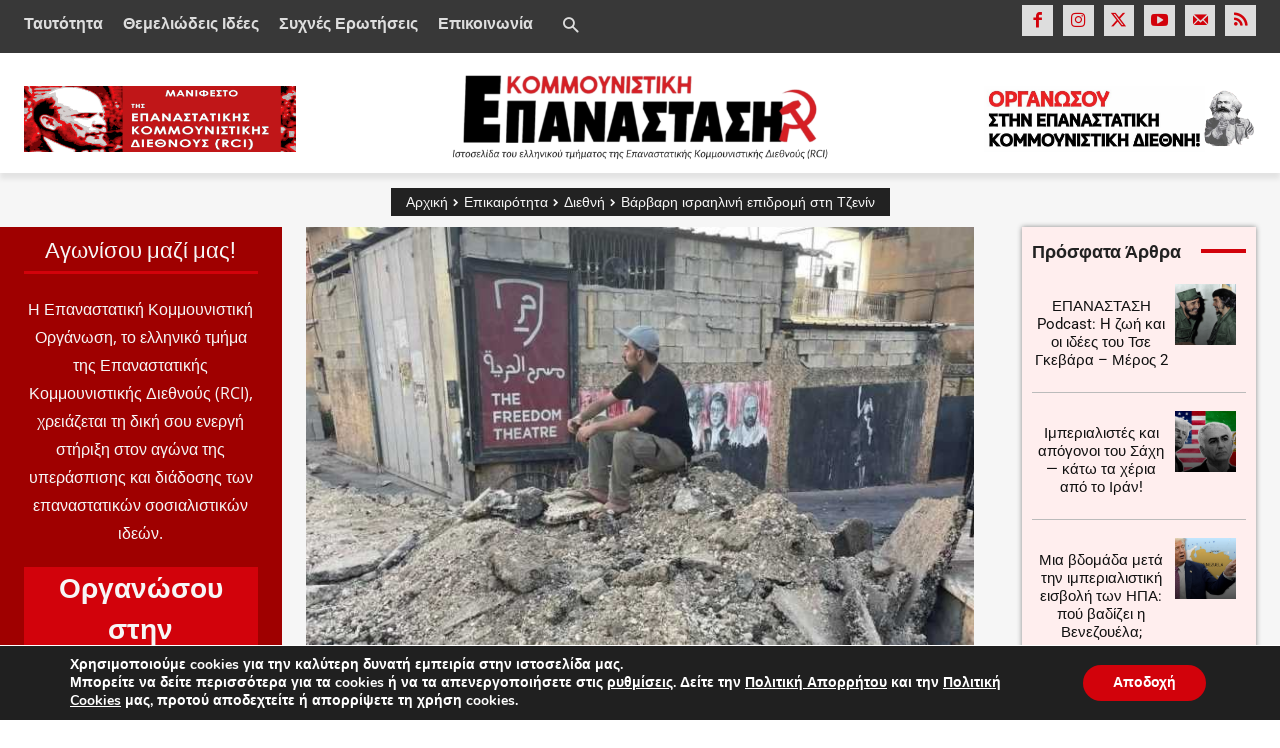

--- FILE ---
content_type: text/html; charset=UTF-8
request_url: https://marxismos.com/israilini-epidromi-tzenin/
body_size: 63087
content:
<!doctype html >
<!--[if IE 8]><html class="ie8" lang="en"> <![endif]-->
<!--[if IE 9]><html class="ie9" lang="en"> <![endif]-->
<!--[if gt IE 8]><!--><html lang="el"> <!--<![endif]--><head><title>Βάρβαρη ισραηλινή επιδρομή στη Τζενίν - ΚΟΜΜΟΥΝΙΣΤΙΚΗ ΕΠΑΝΑΣΤΑΣΗ</title><meta charset="UTF-8" /><meta name="viewport" content="width=device-width, initial-scale=1.0"><link rel="pingback" href="https://marxismos.com/xmlrpc.php" /><meta name='robots' content='index, follow, max-image-preview:large, max-snippet:-1, max-video-preview:-1' /><style>img:is([sizes="auto" i],[sizes^="auto," i]){contain-intrinsic-size:3000px 1500px}</style> <script data-cfasync="false" data-pagespeed-no-defer>var gtm4wp_datalayer_name = "dataLayer";
	var dataLayer = dataLayer || [];</script> <link rel="icon" type="image/png" href="https://marxismos.com/wp-content/uploads/2024/03/ham-sic-2.png"><link rel="apple-touch-icon" sizes="76x76" href="https://marxismos.com/wp-content/uploads/2024/03/ham-sic-2.png"/><link rel="apple-touch-icon" sizes="120x120" href="https://marxismos.com/wp-content/uploads/2024/03/ham-sic-2.png"/><link rel="apple-touch-icon" sizes="152x152" href="https://marxismos.com/wp-content/uploads/2024/03/ham-sic-2.png"/><link rel="apple-touch-icon" sizes="114x114" href="https://marxismos.com/wp-content/uploads/2024/03/ham-sic-2.png"/><link rel="apple-touch-icon" sizes="144x144" href="https://marxismos.com/wp-content/uploads/2024/03/ham-sic-2.png"/><meta name="description" content="Η νέα βάρβαρη επιδρομή του ισραηλινού στρατού στην πόλη Τζενίν της Δυτικής Όχθης και οι διεργασίες εντός της παλαιστινιακής αντίστασης." /><link rel="canonical" href="https://marxismos.com/israilini-epidromi-tzenin/" /><meta property="og:locale" content="el_GR" /><meta property="og:type" content="article" /><meta property="og:title" content="Βάρβαρη ισραηλινή επιδρομή στη Τζενίν - ΚΟΜΜΟΥΝΙΣΤΙΚΗ ΕΠΑΝΑΣΤΑΣΗ" /><meta property="og:description" content="Η νέα βάρβαρη επιδρομή του ισραηλινού στρατού στην πόλη Τζενίν της Δυτικής Όχθης και οι διεργασίες εντός της παλαιστινιακής αντίστασης." /><meta property="og:url" content="https://marxismos.com/israilini-epidromi-tzenin/" /><meta property="og:site_name" content="ΚΟΜΜΟΥΝΙΣΤΙΚΗ ΕΠΑΝΑΣΤΑΣΗ" /><meta property="article:publisher" content="https://www.facebook.com/Kommounistikitasi/" /><meta property="article:published_time" content="2023-07-07T16:47:20+00:00" /><meta property="og:image" content="https://marxismos.com/wp-content/uploads/2023/07/Jenin.jpg" /><meta property="og:image:width" content="1170" /><meta property="og:image:height" content="953" /><meta property="og:image:type" content="image/jpeg" /><meta name="author" content="Ρομπέρτο Σάρτι" /><meta name="twitter:card" content="summary_large_image" /><meta name="twitter:creator" content="@kommtasi" /><meta name="twitter:site" content="@kommtasi" /><meta name="twitter:label1" content="Συντάχθηκε από" /><meta name="twitter:data1" content="Ρομπέρτο Σάρτι" /><meta name="twitter:label2" content="Εκτιμώμενος χρόνος ανάγνωσης" /><meta name="twitter:data2" content="9 λεπτά" /><meta name="twitter:label3" content="Written by" /><meta name="twitter:data3" content="Ρομπέρτο Σάρτι" /> <script type="application/ld+json" class="yoast-schema-graph">{"@context":"https://schema.org","@graph":[{"@type":"Article","@id":"https://marxismos.com/israilini-epidromi-tzenin/#article","isPartOf":{"@id":"https://marxismos.com/israilini-epidromi-tzenin/"},"author":[{"@id":"https://marxismos.com/#/schema/person/f6c3dbc9446ffa1db17fc75544916c13"}],"headline":"Βάρβαρη ισραηλινή επιδρομή στη Τζενίν","datePublished":"2023-07-07T16:47:20+00:00","mainEntityOfPage":{"@id":"https://marxismos.com/israilini-epidromi-tzenin/"},"wordCount":7,"commentCount":0,"publisher":{"@id":"https://marxismos.com/#organization"},"image":{"@id":"https://marxismos.com/israilini-epidromi-tzenin/#primaryimage"},"thumbnailUrl":"https://marxismos.com/wp-content/uploads/2023/07/Jenin.jpg","keywords":["Αραβικός Κόσμος","Ισραήλ","Νετανιάχου","Παλαιστίνη","Παλαιστινιακό Ζήτημα"],"articleSection":["Διεθνή"],"inLanguage":"el","potentialAction":[{"@type":"CommentAction","name":"Comment","target":["https://marxismos.com/israilini-epidromi-tzenin/#respond"]}]},{"@type":"WebPage","@id":"https://marxismos.com/israilini-epidromi-tzenin/","url":"https://marxismos.com/israilini-epidromi-tzenin/","name":"Βάρβαρη ισραηλινή επιδρομή στη Τζενίν - ΚΟΜΜΟΥΝΙΣΤΙΚΗ ΕΠΑΝΑΣΤΑΣΗ","isPartOf":{"@id":"https://marxismos.com/#website"},"primaryImageOfPage":{"@id":"https://marxismos.com/israilini-epidromi-tzenin/#primaryimage"},"image":{"@id":"https://marxismos.com/israilini-epidromi-tzenin/#primaryimage"},"thumbnailUrl":"https://marxismos.com/wp-content/uploads/2023/07/Jenin.jpg","datePublished":"2023-07-07T16:47:20+00:00","description":"Η νέα βάρβαρη επιδρομή του ισραηλινού στρατού στην πόλη Τζενίν της Δυτικής Όχθης και οι διεργασίες εντός της παλαιστινιακής αντίστασης.","breadcrumb":{"@id":"https://marxismos.com/israilini-epidromi-tzenin/#breadcrumb"},"inLanguage":"el","potentialAction":[{"@type":"ReadAction","target":["https://marxismos.com/israilini-epidromi-tzenin/"]}]},{"@type":"ImageObject","inLanguage":"el","@id":"https://marxismos.com/israilini-epidromi-tzenin/#primaryimage","url":"https://marxismos.com/wp-content/uploads/2023/07/Jenin.jpg","contentUrl":"https://marxismos.com/wp-content/uploads/2023/07/Jenin.jpg","width":1170,"height":953},{"@type":"BreadcrumbList","@id":"https://marxismos.com/israilini-epidromi-tzenin/#breadcrumb","itemListElement":[{"@type":"ListItem","position":1,"name":"Home","item":"https://marxismos.com/"},{"@type":"ListItem","position":2,"name":"Βάρβαρη ισραηλινή επιδρομή στη Τζενίν"}]},{"@type":"WebSite","@id":"https://marxismos.com/#website","url":"https://marxismos.com/","name":"ΚΟΜΜΟΥΝΙΣΤΙΚΗ ΕΠΑΝΑΣΤΑΣΗ","description":"Επαναστατική Κομμουνιστική Οργάνωση","publisher":{"@id":"https://marxismos.com/#organization"},"potentialAction":[{"@type":"SearchAction","target":{"@type":"EntryPoint","urlTemplate":"https://marxismos.com/?s={search_term_string}"},"query-input":{"@type":"PropertyValueSpecification","valueRequired":true,"valueName":"search_term_string"}}],"inLanguage":"el"},{"@type":"Organization","@id":"https://marxismos.com/#organization","name":"ΚΟΜΜΟΥΝΙΣΤΙΚΗ ΕΠΑΝΑΣΤΑΣΗ","url":"https://marxismos.com/","logo":{"@type":"ImageObject","inLanguage":"el","@id":"https://marxismos.com/#/schema/logo/image/","url":"https://marxismos.com/wp-content/uploads/2023/12/logo-banner-2.png","contentUrl":"https://marxismos.com/wp-content/uploads/2023/12/logo-banner-2.png","width":440,"height":110,"caption":"ΚΟΜΜΟΥΝΙΣΤΙΚΗ ΕΠΑΝΑΣΤΑΣΗ"},"image":{"@id":"https://marxismos.com/#/schema/logo/image/"},"sameAs":["https://www.facebook.com/Kommounistikitasi/","https://x.com/kommtasi","https://www.youtube.com/channel/UCzk2MLjwpT6qyQHTY6Cji-A","https://instagram.com/kommounistiki.epanastasi"]},{"@type":"Person","@id":"https://marxismos.com/#/schema/person/f6c3dbc9446ffa1db17fc75544916c13","name":"Ρομπέρτο Σάρτι","url":"https://marxismos.com/author/pepe/"}]}</script> <link rel='dns-prefetch' href='//fonts.googleapis.com' /><link rel="alternate" type="application/rss+xml" title="Ροή RSS &raquo; ΚΟΜΜΟΥΝΙΣΤΙΚΗ ΕΠΑΝΑΣΤΑΣΗ" href="https://marxismos.com/feed/" /><link rel="alternate" type="application/rss+xml" title="Ροή Σχολίων &raquo; ΚΟΜΜΟΥΝΙΣΤΙΚΗ ΕΠΑΝΑΣΤΑΣΗ" href="https://marxismos.com/comments/feed/" /><style>.lazyload,.lazyloading{max-width:100%}</style><link data-optimized="1" rel='stylesheet' id='mec-select2-style-css' href='https://marxismos.com/wp-content/litespeed/css/c0b1edfb2611a2e4faeee90802073fef.css?ver=247ee' type='text/css' media='all' /><link data-optimized="1" rel='stylesheet' id='mec-font-icons-css' href='https://marxismos.com/wp-content/litespeed/css/c3c409b6131f2d389bd6f3a6e7fbb511.css?ver=760cd' type='text/css' media='all' /><link data-optimized="1" rel='stylesheet' id='mec-frontend-style-css' href='https://marxismos.com/wp-content/litespeed/css/d6ef5b73aab0a12b9c542af0d8ebf6de.css?ver=4d151' type='text/css' media='all' /><link data-optimized="1" rel='stylesheet' id='mec-tooltip-style-css' href='https://marxismos.com/wp-content/litespeed/css/c4c65f754d92813b72d58256fa6fff98.css?ver=2b416' type='text/css' media='all' /><link data-optimized="1" rel='stylesheet' id='mec-tooltip-shadow-style-css' href='https://marxismos.com/wp-content/litespeed/css/aa8ac3799cb57d0af4a53ea4eda818d7.css?ver=c813d' type='text/css' media='all' /><link data-optimized="1" rel='stylesheet' id='featherlight-css' href='https://marxismos.com/wp-content/litespeed/css/012dccfad18a6e2cc2ff7797d88aedcf.css?ver=42f81' type='text/css' media='all' /><link data-optimized="1" rel='stylesheet' id='mec-lity-style-css' href='https://marxismos.com/wp-content/litespeed/css/32585bad2c49609223c854b743f87d84.css?ver=2a5c8' type='text/css' media='all' /><link data-optimized="1" rel='stylesheet' id='mec-general-calendar-style-css' href='https://marxismos.com/wp-content/litespeed/css/90a26cea5730ff75492046bf46c32803.css?ver=8ed35' type='text/css' media='all' /><link data-optimized="1" rel='stylesheet' id='wp-block-library-css' href='https://marxismos.com/wp-content/litespeed/css/c86da37639384e16b64ea25df2360cf6.css?ver=24beb' type='text/css' media='all' /><style id='classic-theme-styles-inline-css' type='text/css'>/*! This file is auto-generated */
.wp-block-button__link{color:#fff;background-color:#32373c;border-radius:9999px;box-shadow:none;text-decoration:none;padding:calc(.667em + 2px) calc(1.333em + 2px);font-size:1.125em}.wp-block-file__button{background:#32373c;color:#fff;text-decoration:none}</style><style id='co-authors-plus-coauthors-style-inline-css' type='text/css'>.wp-block-co-authors-plus-coauthors.is-layout-flow [class*=wp-block-co-authors-plus]{display:inline}</style><style id='co-authors-plus-avatar-style-inline-css' type='text/css'>.wp-block-co-authors-plus-avatar :where(img){height:auto;max-width:100%;vertical-align:bottom}.wp-block-co-authors-plus-coauthors.is-layout-flow .wp-block-co-authors-plus-avatar :where(img){vertical-align:middle}.wp-block-co-authors-plus-avatar:is(.alignleft,.alignright){display:table}.wp-block-co-authors-plus-avatar.aligncenter{display:table;margin-inline:auto}</style><style id='co-authors-plus-image-style-inline-css' type='text/css'>.wp-block-co-authors-plus-image{margin-bottom:0}.wp-block-co-authors-plus-image :where(img){height:auto;max-width:100%;vertical-align:bottom}.wp-block-co-authors-plus-coauthors.is-layout-flow .wp-block-co-authors-plus-image :where(img){vertical-align:middle}.wp-block-co-authors-plus-image:is(.alignfull,.alignwide) :where(img){width:100%}.wp-block-co-authors-plus-image:is(.alignleft,.alignright){display:table}.wp-block-co-authors-plus-image.aligncenter{display:table;margin-inline:auto}</style><style id='global-styles-inline-css' type='text/css'>:root{--wp--preset--aspect-ratio--square:1;--wp--preset--aspect-ratio--4-3:4/3;--wp--preset--aspect-ratio--3-4:3/4;--wp--preset--aspect-ratio--3-2:3/2;--wp--preset--aspect-ratio--2-3:2/3;--wp--preset--aspect-ratio--16-9:16/9;--wp--preset--aspect-ratio--9-16:9/16;--wp--preset--color--black:#000000;--wp--preset--color--cyan-bluish-gray:#abb8c3;--wp--preset--color--white:#ffffff;--wp--preset--color--pale-pink:#f78da7;--wp--preset--color--vivid-red:#cf2e2e;--wp--preset--color--luminous-vivid-orange:#ff6900;--wp--preset--color--luminous-vivid-amber:#fcb900;--wp--preset--color--light-green-cyan:#7bdcb5;--wp--preset--color--vivid-green-cyan:#00d084;--wp--preset--color--pale-cyan-blue:#8ed1fc;--wp--preset--color--vivid-cyan-blue:#0693e3;--wp--preset--color--vivid-purple:#9b51e0;--wp--preset--gradient--vivid-cyan-blue-to-vivid-purple:linear-gradient(135deg,rgba(6,147,227,1) 0%,rgb(155,81,224) 100%);--wp--preset--gradient--light-green-cyan-to-vivid-green-cyan:linear-gradient(135deg,rgb(122,220,180) 0%,rgb(0,208,130) 100%);--wp--preset--gradient--luminous-vivid-amber-to-luminous-vivid-orange:linear-gradient(135deg,rgba(252,185,0,1) 0%,rgba(255,105,0,1) 100%);--wp--preset--gradient--luminous-vivid-orange-to-vivid-red:linear-gradient(135deg,rgba(255,105,0,1) 0%,rgb(207,46,46) 100%);--wp--preset--gradient--very-light-gray-to-cyan-bluish-gray:linear-gradient(135deg,rgb(238,238,238) 0%,rgb(169,184,195) 100%);--wp--preset--gradient--cool-to-warm-spectrum:linear-gradient(135deg,rgb(74,234,220) 0%,rgb(151,120,209) 20%,rgb(207,42,186) 40%,rgb(238,44,130) 60%,rgb(251,105,98) 80%,rgb(254,248,76) 100%);--wp--preset--gradient--blush-light-purple:linear-gradient(135deg,rgb(255,206,236) 0%,rgb(152,150,240) 100%);--wp--preset--gradient--blush-bordeaux:linear-gradient(135deg,rgb(254,205,165) 0%,rgb(254,45,45) 50%,rgb(107,0,62) 100%);--wp--preset--gradient--luminous-dusk:linear-gradient(135deg,rgb(255,203,112) 0%,rgb(199,81,192) 50%,rgb(65,88,208) 100%);--wp--preset--gradient--pale-ocean:linear-gradient(135deg,rgb(255,245,203) 0%,rgb(182,227,212) 50%,rgb(51,167,181) 100%);--wp--preset--gradient--electric-grass:linear-gradient(135deg,rgb(202,248,128) 0%,rgb(113,206,126) 100%);--wp--preset--gradient--midnight:linear-gradient(135deg,rgb(2,3,129) 0%,rgb(40,116,252) 100%);--wp--preset--font-size--small:11px;--wp--preset--font-size--medium:20px;--wp--preset--font-size--large:32px;--wp--preset--font-size--x-large:42px;--wp--preset--font-size--regular:15px;--wp--preset--font-size--larger:50px;--wp--preset--spacing--20:0.44rem;--wp--preset--spacing--30:0.67rem;--wp--preset--spacing--40:1rem;--wp--preset--spacing--50:1.5rem;--wp--preset--spacing--60:2.25rem;--wp--preset--spacing--70:3.38rem;--wp--preset--spacing--80:5.06rem;--wp--preset--shadow--natural:6px 6px 9px rgba(0, 0, 0, 0.2);--wp--preset--shadow--deep:12px 12px 50px rgba(0, 0, 0, 0.4);--wp--preset--shadow--sharp:6px 6px 0px rgba(0, 0, 0, 0.2);--wp--preset--shadow--outlined:6px 6px 0px -3px rgba(255, 255, 255, 1), 6px 6px rgba(0, 0, 0, 1);--wp--preset--shadow--crisp:6px 6px 0px rgba(0, 0, 0, 1)}:where(.is-layout-flex){gap:.5em}:where(.is-layout-grid){gap:.5em}body .is-layout-flex{display:flex}.is-layout-flex{flex-wrap:wrap;align-items:center}.is-layout-flex>:is(*,div){margin:0}body .is-layout-grid{display:grid}.is-layout-grid>:is(*,div){margin:0}:where(.wp-block-columns.is-layout-flex){gap:2em}:where(.wp-block-columns.is-layout-grid){gap:2em}:where(.wp-block-post-template.is-layout-flex){gap:1.25em}:where(.wp-block-post-template.is-layout-grid){gap:1.25em}.has-black-color{color:var(--wp--preset--color--black)!important}.has-cyan-bluish-gray-color{color:var(--wp--preset--color--cyan-bluish-gray)!important}.has-white-color{color:var(--wp--preset--color--white)!important}.has-pale-pink-color{color:var(--wp--preset--color--pale-pink)!important}.has-vivid-red-color{color:var(--wp--preset--color--vivid-red)!important}.has-luminous-vivid-orange-color{color:var(--wp--preset--color--luminous-vivid-orange)!important}.has-luminous-vivid-amber-color{color:var(--wp--preset--color--luminous-vivid-amber)!important}.has-light-green-cyan-color{color:var(--wp--preset--color--light-green-cyan)!important}.has-vivid-green-cyan-color{color:var(--wp--preset--color--vivid-green-cyan)!important}.has-pale-cyan-blue-color{color:var(--wp--preset--color--pale-cyan-blue)!important}.has-vivid-cyan-blue-color{color:var(--wp--preset--color--vivid-cyan-blue)!important}.has-vivid-purple-color{color:var(--wp--preset--color--vivid-purple)!important}.has-black-background-color{background-color:var(--wp--preset--color--black)!important}.has-cyan-bluish-gray-background-color{background-color:var(--wp--preset--color--cyan-bluish-gray)!important}.has-white-background-color{background-color:var(--wp--preset--color--white)!important}.has-pale-pink-background-color{background-color:var(--wp--preset--color--pale-pink)!important}.has-vivid-red-background-color{background-color:var(--wp--preset--color--vivid-red)!important}.has-luminous-vivid-orange-background-color{background-color:var(--wp--preset--color--luminous-vivid-orange)!important}.has-luminous-vivid-amber-background-color{background-color:var(--wp--preset--color--luminous-vivid-amber)!important}.has-light-green-cyan-background-color{background-color:var(--wp--preset--color--light-green-cyan)!important}.has-vivid-green-cyan-background-color{background-color:var(--wp--preset--color--vivid-green-cyan)!important}.has-pale-cyan-blue-background-color{background-color:var(--wp--preset--color--pale-cyan-blue)!important}.has-vivid-cyan-blue-background-color{background-color:var(--wp--preset--color--vivid-cyan-blue)!important}.has-vivid-purple-background-color{background-color:var(--wp--preset--color--vivid-purple)!important}.has-black-border-color{border-color:var(--wp--preset--color--black)!important}.has-cyan-bluish-gray-border-color{border-color:var(--wp--preset--color--cyan-bluish-gray)!important}.has-white-border-color{border-color:var(--wp--preset--color--white)!important}.has-pale-pink-border-color{border-color:var(--wp--preset--color--pale-pink)!important}.has-vivid-red-border-color{border-color:var(--wp--preset--color--vivid-red)!important}.has-luminous-vivid-orange-border-color{border-color:var(--wp--preset--color--luminous-vivid-orange)!important}.has-luminous-vivid-amber-border-color{border-color:var(--wp--preset--color--luminous-vivid-amber)!important}.has-light-green-cyan-border-color{border-color:var(--wp--preset--color--light-green-cyan)!important}.has-vivid-green-cyan-border-color{border-color:var(--wp--preset--color--vivid-green-cyan)!important}.has-pale-cyan-blue-border-color{border-color:var(--wp--preset--color--pale-cyan-blue)!important}.has-vivid-cyan-blue-border-color{border-color:var(--wp--preset--color--vivid-cyan-blue)!important}.has-vivid-purple-border-color{border-color:var(--wp--preset--color--vivid-purple)!important}.has-vivid-cyan-blue-to-vivid-purple-gradient-background{background:var(--wp--preset--gradient--vivid-cyan-blue-to-vivid-purple)!important}.has-light-green-cyan-to-vivid-green-cyan-gradient-background{background:var(--wp--preset--gradient--light-green-cyan-to-vivid-green-cyan)!important}.has-luminous-vivid-amber-to-luminous-vivid-orange-gradient-background{background:var(--wp--preset--gradient--luminous-vivid-amber-to-luminous-vivid-orange)!important}.has-luminous-vivid-orange-to-vivid-red-gradient-background{background:var(--wp--preset--gradient--luminous-vivid-orange-to-vivid-red)!important}.has-very-light-gray-to-cyan-bluish-gray-gradient-background{background:var(--wp--preset--gradient--very-light-gray-to-cyan-bluish-gray)!important}.has-cool-to-warm-spectrum-gradient-background{background:var(--wp--preset--gradient--cool-to-warm-spectrum)!important}.has-blush-light-purple-gradient-background{background:var(--wp--preset--gradient--blush-light-purple)!important}.has-blush-bordeaux-gradient-background{background:var(--wp--preset--gradient--blush-bordeaux)!important}.has-luminous-dusk-gradient-background{background:var(--wp--preset--gradient--luminous-dusk)!important}.has-pale-ocean-gradient-background{background:var(--wp--preset--gradient--pale-ocean)!important}.has-electric-grass-gradient-background{background:var(--wp--preset--gradient--electric-grass)!important}.has-midnight-gradient-background{background:var(--wp--preset--gradient--midnight)!important}.has-small-font-size{font-size:var(--wp--preset--font-size--small)!important}.has-medium-font-size{font-size:var(--wp--preset--font-size--medium)!important}.has-large-font-size{font-size:var(--wp--preset--font-size--large)!important}.has-x-large-font-size{font-size:var(--wp--preset--font-size--x-large)!important}:where(.wp-block-post-template.is-layout-flex){gap:1.25em}:where(.wp-block-post-template.is-layout-grid){gap:1.25em}:where(.wp-block-columns.is-layout-flex){gap:2em}:where(.wp-block-columns.is-layout-grid){gap:2em}:root :where(.wp-block-pullquote){font-size:1.5em;line-height:1.6}</style><link data-optimized="1" rel='stylesheet' id='contact-form-7-css' href='https://marxismos.com/wp-content/litespeed/css/91ab2e47437bfb4564d168803119d974.css?ver=d9325' type='text/css' media='all' /><link data-optimized="1" rel='stylesheet' id='td-plugin-newsletter-css' href='https://marxismos.com/wp-content/litespeed/css/22af008ff71b869e16bf26e12961a3d5.css?ver=42842' type='text/css' media='all' /><link data-optimized="1" rel='stylesheet' id='td-plugin-multi-purpose-css' href='https://marxismos.com/wp-content/litespeed/css/0456b05a69d844679a79a0cb18384fcd.css?ver=7caba' type='text/css' media='all' /><link data-optimized="1" rel='stylesheet' id='google-fonts-style-css' href='https://marxismos.com/wp-content/litespeed/css/0f7a0770d37b1f0bbca0cc64e28bd428.css?ver=bd428' type='text/css' media='all' /><link data-optimized="1" rel='stylesheet' id='font_awesome-css' href='https://marxismos.com/wp-content/litespeed/css/baf6d516631f9b87d5df84b24ec35924.css?ver=ba54e' type='text/css' media='all' /><link data-optimized="1" rel='stylesheet' id='td-multipurpose-css' href='https://marxismos.com/wp-content/litespeed/css/1543fc47b0c1647fc942ec714cd9949c.css?ver=9509f' type='text/css' media='all' /><link data-optimized="1" rel='stylesheet' id='td-theme-css' href='https://marxismos.com/wp-content/litespeed/css/8e8fdcf1e2a67a890be597d208602a95.css?ver=0ff9a' type='text/css' media='all' /><style id='td-theme-inline-css' type='text/css'>@media (max-width:767px){.td-header-desktop-wrap{display:none}}@media (min-width:767px){.td-header-mobile-wrap{display:none}}</style><link data-optimized="1" rel='stylesheet' id='moove_gdpr_frontend-css' href='https://marxismos.com/wp-content/litespeed/css/c6a8f3ef5967f3c6f36aaf0a1e703194.css?ver=4c020' type='text/css' media='all' /><style id='moove_gdpr_frontend-inline-css' type='text/css'>#moove_gdpr_cookie_modal,#moove_gdpr_cookie_info_bar,.gdpr_cookie_settings_shortcode_content{font-family:&#039;Nunito&#039;,sans-serif}#moove_gdpr_save_popup_settings_button{background-color:#373737;color:#fff}#moove_gdpr_save_popup_settings_button:hover{background-color:#000}#moove_gdpr_cookie_info_bar .moove-gdpr-info-bar-container .moove-gdpr-info-bar-content a.mgbutton,#moove_gdpr_cookie_info_bar .moove-gdpr-info-bar-container .moove-gdpr-info-bar-content button.mgbutton{background-color:#d2020b}#moove_gdpr_cookie_modal .moove-gdpr-modal-content .moove-gdpr-modal-footer-content .moove-gdpr-button-holder a.mgbutton,#moove_gdpr_cookie_modal .moove-gdpr-modal-content .moove-gdpr-modal-footer-content .moove-gdpr-button-holder button.mgbutton,.gdpr_cookie_settings_shortcode_content .gdpr-shr-button.button-green{background-color:#d2020b;border-color:#d2020b}#moove_gdpr_cookie_modal .moove-gdpr-modal-content .moove-gdpr-modal-footer-content .moove-gdpr-button-holder a.mgbutton:hover,#moove_gdpr_cookie_modal .moove-gdpr-modal-content .moove-gdpr-modal-footer-content .moove-gdpr-button-holder button.mgbutton:hover,.gdpr_cookie_settings_shortcode_content .gdpr-shr-button.button-green:hover{background-color:#fff;color:#d2020b}#moove_gdpr_cookie_modal .moove-gdpr-modal-content .moove-gdpr-modal-close i,#moove_gdpr_cookie_modal .moove-gdpr-modal-content .moove-gdpr-modal-close span.gdpr-icon{background-color:#d2020b;border:1px solid #d2020b}#moove_gdpr_cookie_info_bar span.moove-gdpr-infobar-allow-all.focus-g,#moove_gdpr_cookie_info_bar span.moove-gdpr-infobar-allow-all:focus,#moove_gdpr_cookie_info_bar button.moove-gdpr-infobar-allow-all.focus-g,#moove_gdpr_cookie_info_bar button.moove-gdpr-infobar-allow-all:focus,#moove_gdpr_cookie_info_bar span.moove-gdpr-infobar-reject-btn.focus-g,#moove_gdpr_cookie_info_bar span.moove-gdpr-infobar-reject-btn:focus,#moove_gdpr_cookie_info_bar button.moove-gdpr-infobar-reject-btn.focus-g,#moove_gdpr_cookie_info_bar button.moove-gdpr-infobar-reject-btn:focus,#moove_gdpr_cookie_info_bar span.change-settings-button.focus-g,#moove_gdpr_cookie_info_bar span.change-settings-button:focus,#moove_gdpr_cookie_info_bar button.change-settings-button.focus-g,#moove_gdpr_cookie_info_bar button.change-settings-button:focus{-webkit-box-shadow:0 0 1px 3px #d2020b;-moz-box-shadow:0 0 1px 3px #d2020b;box-shadow:0 0 1px 3px #d2020b}#moove_gdpr_cookie_modal .moove-gdpr-modal-content .moove-gdpr-modal-close i:hover,#moove_gdpr_cookie_modal .moove-gdpr-modal-content .moove-gdpr-modal-close span.gdpr-icon:hover,#moove_gdpr_cookie_info_bar span[data-href]>u.change-settings-button{color:#d2020b}#moove_gdpr_cookie_modal .moove-gdpr-modal-content .moove-gdpr-modal-left-content #moove-gdpr-menu li.menu-item-selected a span.gdpr-icon,#moove_gdpr_cookie_modal .moove-gdpr-modal-content .moove-gdpr-modal-left-content #moove-gdpr-menu li.menu-item-selected button span.gdpr-icon{color:inherit}#moove_gdpr_cookie_modal .moove-gdpr-modal-content .moove-gdpr-modal-left-content #moove-gdpr-menu li a span.gdpr-icon,#moove_gdpr_cookie_modal .moove-gdpr-modal-content .moove-gdpr-modal-left-content #moove-gdpr-menu li button span.gdpr-icon{color:inherit}#moove_gdpr_cookie_modal .gdpr-acc-link{line-height:0;font-size:0;color:#fff0;position:absolute}#moove_gdpr_cookie_modal .moove-gdpr-modal-content .moove-gdpr-modal-close:hover i,#moove_gdpr_cookie_modal .moove-gdpr-modal-content .moove-gdpr-modal-left-content #moove-gdpr-menu li a,#moove_gdpr_cookie_modal .moove-gdpr-modal-content .moove-gdpr-modal-left-content #moove-gdpr-menu li button,#moove_gdpr_cookie_modal .moove-gdpr-modal-content .moove-gdpr-modal-left-content #moove-gdpr-menu li button i,#moove_gdpr_cookie_modal .moove-gdpr-modal-content .moove-gdpr-modal-left-content #moove-gdpr-menu li a i,#moove_gdpr_cookie_modal .moove-gdpr-modal-content .moove-gdpr-tab-main .moove-gdpr-tab-main-content a:hover,#moove_gdpr_cookie_info_bar.moove-gdpr-dark-scheme .moove-gdpr-info-bar-container .moove-gdpr-info-bar-content a.mgbutton:hover,#moove_gdpr_cookie_info_bar.moove-gdpr-dark-scheme .moove-gdpr-info-bar-container .moove-gdpr-info-bar-content button.mgbutton:hover,#moove_gdpr_cookie_info_bar.moove-gdpr-dark-scheme .moove-gdpr-info-bar-container .moove-gdpr-info-bar-content a:hover,#moove_gdpr_cookie_info_bar.moove-gdpr-dark-scheme .moove-gdpr-info-bar-container .moove-gdpr-info-bar-content button:hover,#moove_gdpr_cookie_info_bar.moove-gdpr-dark-scheme .moove-gdpr-info-bar-container .moove-gdpr-info-bar-content span.change-settings-button:hover,#moove_gdpr_cookie_info_bar.moove-gdpr-dark-scheme .moove-gdpr-info-bar-container .moove-gdpr-info-bar-content button.change-settings-button:hover,#moove_gdpr_cookie_info_bar.moove-gdpr-dark-scheme .moove-gdpr-info-bar-container .moove-gdpr-info-bar-content u.change-settings-button:hover,#moove_gdpr_cookie_info_bar span[data-href]>u.change-settings-button,#moove_gdpr_cookie_info_bar.moove-gdpr-dark-scheme .moove-gdpr-info-bar-container .moove-gdpr-info-bar-content a.mgbutton.focus-g,#moove_gdpr_cookie_info_bar.moove-gdpr-dark-scheme .moove-gdpr-info-bar-container .moove-gdpr-info-bar-content button.mgbutton.focus-g,#moove_gdpr_cookie_info_bar.moove-gdpr-dark-scheme .moove-gdpr-info-bar-container .moove-gdpr-info-bar-content a.focus-g,#moove_gdpr_cookie_info_bar.moove-gdpr-dark-scheme .moove-gdpr-info-bar-container .moove-gdpr-info-bar-content button.focus-g,#moove_gdpr_cookie_info_bar.moove-gdpr-dark-scheme .moove-gdpr-info-bar-container .moove-gdpr-info-bar-content a.mgbutton:focus,#moove_gdpr_cookie_info_bar.moove-gdpr-dark-scheme .moove-gdpr-info-bar-container .moove-gdpr-info-bar-content button.mgbutton:focus,#moove_gdpr_cookie_info_bar.moove-gdpr-dark-scheme .moove-gdpr-info-bar-container .moove-gdpr-info-bar-content a:focus,#moove_gdpr_cookie_info_bar.moove-gdpr-dark-scheme .moove-gdpr-info-bar-container .moove-gdpr-info-bar-content button:focus,#moove_gdpr_cookie_info_bar.moove-gdpr-dark-scheme .moove-gdpr-info-bar-container .moove-gdpr-info-bar-content span.change-settings-button.focus-g,span.change-settings-button:focus,button.change-settings-button.focus-g,button.change-settings-button:focus,#moove_gdpr_cookie_info_bar.moove-gdpr-dark-scheme .moove-gdpr-info-bar-container .moove-gdpr-info-bar-content u.change-settings-button.focus-g,#moove_gdpr_cookie_info_bar.moove-gdpr-dark-scheme .moove-gdpr-info-bar-container .moove-gdpr-info-bar-content u.change-settings-button:focus{color:#d2020b}#moove_gdpr_cookie_modal .moove-gdpr-branding.focus-g span,#moove_gdpr_cookie_modal .moove-gdpr-modal-content .moove-gdpr-tab-main a.focus-g,#moove_gdpr_cookie_modal .moove-gdpr-modal-content .moove-gdpr-tab-main .gdpr-cd-details-toggle.focus-g{color:#d2020b}#moove_gdpr_cookie_modal.gdpr_lightbox-hide{display:none}</style><link data-optimized="1" rel='stylesheet' id='td-legacy-framework-front-style-css' href='https://marxismos.com/wp-content/litespeed/css/45de0cf05e401f3315f3af73a1aab557.css?ver=d63c7' type='text/css' media='all' /><link data-optimized="1" rel='stylesheet' id='td-standard-pack-framework-front-style-css' href='https://marxismos.com/wp-content/litespeed/css/d3249ec4607c0013921d476dfc2d23ac.css?ver=11502' type='text/css' media='all' /><link data-optimized="1" rel='stylesheet' id='tdb_style_cloud_templates_front-css' href='https://marxismos.com/wp-content/litespeed/css/cae72cb3d8dc8a8d7fac8a59954b51c7.css?ver=60baf' type='text/css' media='all' /> <script type="text/javascript" src="https://marxismos.com/wp-includes/js/jquery/jquery.min.js?ver=3.7.1" id="jquery-core-js"></script> <link rel="https://api.w.org/" href="https://marxismos.com/wp-json/" /><link rel="alternate" title="JSON" type="application/json" href="https://marxismos.com/wp-json/wp/v2/posts/26234" /><link rel="EditURI" type="application/rsd+xml" title="RSD" href="https://marxismos.com/xmlrpc.php?rsd" /><meta name="generator" content="WordPress 6.8.3" /><link rel='shortlink' href='https://marxismos.com/?p=26234' /><link rel="alternate" title="oEmbed (JSON)" type="application/json+oembed" href="https://marxismos.com/wp-json/oembed/1.0/embed?url=https%3A%2F%2Fmarxismos.com%2Fisrailini-epidromi-tzenin%2F" /><link rel="alternate" title="oEmbed (XML)" type="text/xml+oembed" href="https://marxismos.com/wp-json/oembed/1.0/embed?url=https%3A%2F%2Fmarxismos.com%2Fisrailini-epidromi-tzenin%2F&#038;format=xml" /><style>.getty.aligncenter{text-align:center}.getty.alignleft{float:none;margin-right:0}.getty.alignleft>div{float:left;margin-right:5px}.getty.alignright{float:none;margin-left:0}.getty.alignright>div{float:right;margin-left:5px}</style>
 <script data-cfasync="false" data-pagespeed-no-defer>var dataLayer_content = {"pageTitle":"Βάρβαρη ισραηλινή επιδρομή στη Τζενίν - ΚΟΜΜΟΥΝΙΣΤΙΚΗ ΕΠΑΝΑΣΤΑΣΗ","pagePostType":"post","pagePostType2":"single-post","pageCategory":["diethni"],"pageAttributes":["%ce%b1%cf%81%ce%b1%ce%b2%ce%b9%ce%ba%cf%8c%cf%82-%ce%ba%cf%8c%cf%83%ce%bc%ce%bf%cf%82","israil","%ce%bd%ce%b5%cf%84%ce%b1%ce%bd%ce%b9%ce%ac%cf%87%ce%bf%cf%85","palaistini","palaistiniako-zitima"],"pagePostAuthor":"Ρομπέρτο Σάρτι","pagePostDate":"07\/07\/2023","pagePostDateYear":2023,"pagePostDateMonth":7,"pagePostDateDay":7,"pagePostDateDayName":"Παρασκευή","pagePostDateHour":19,"pagePostDateMinute":47,"pagePostDateIso":"2023-07-07T19:47:20+03:00","pagePostDateUnix":1688759240,"postCountOnPage":1,"postCountTotal":1,"postFormat":"standard"};
	dataLayer.push( dataLayer_content );</script> <script data-cfasync="false" data-pagespeed-no-defer>(function(w,d,s,l,i){w[l]=w[l]||[];w[l].push({'gtm.start':
new Date().getTime(),event:'gtm.js'});var f=d.getElementsByTagName(s)[0],
j=d.createElement(s),dl=l!='dataLayer'?'&l='+l:'';j.async=true;j.src=
'//www.googletagmanager.com/gtm.js?id='+i+dl;f.parentNode.insertBefore(j,f);
})(window,document,'script','dataLayer','GTM-NZP7Q56');</script> <style>.no-js img.lazyload{display:none}figure.wp-block-image img.lazyloading{min-width:150px}.lazyload,.lazyloading{--smush-placeholder-width:100px;--smush-placeholder-aspect-ratio:1/1;width:var(--smush-image-width,var(--smush-placeholder-width))!important;aspect-ratio:var(--smush-image-aspect-ratio,var(--smush-placeholder-aspect-ratio))!important}.lazyload,.lazyloading{opacity:0}.lazyloaded{opacity:1;transition:opacity 400ms;transition-delay:0ms}</style><style id="tdb-global-colors">:root{--accent-color:#fff}</style><meta name="generator" content="Powered by Slider Revolution 6.6.13 - responsive, Mobile-Friendly Slider Plugin for WordPress with comfortable drag and drop interface." /><style>:root{--td_excl_label:'ΑΠΟΚΛΕΙΣΤΙΚΌΣ';--td_theme_color:#d20b0b;--td_slider_text:rgba(210,11,11,0.7);--td_header_color:#d2020b;--td_text_header_color:#f6f6f6}.td-header-style-12 .td-header-menu-wrap-full,.td-header-style-12 .td-affix,.td-grid-style-1.td-hover-1 .td-big-grid-post:hover .td-post-category,.td-grid-style-5.td-hover-1 .td-big-grid-post:hover .td-post-category,.td_category_template_3 .td-current-sub-category,.td_category_template_8 .td-category-header .td-category a.td-current-sub-category,.td_category_template_4 .td-category-siblings .td-category a:hover,.td_block_big_grid_9.td-grid-style-1 .td-post-category,.td_block_big_grid_9.td-grid-style-5 .td-post-category,.td-grid-style-6.td-hover-1 .td-module-thumb:after,.tdm-menu-active-style5 .td-header-menu-wrap .sf-menu>.current-menu-item>a,.tdm-menu-active-style5 .td-header-menu-wrap .sf-menu>.current-menu-ancestor>a,.tdm-menu-active-style5 .td-header-menu-wrap .sf-menu>.current-category-ancestor>a,.tdm-menu-active-style5 .td-header-menu-wrap .sf-menu>li>a:hover,.tdm-menu-active-style5 .td-header-menu-wrap .sf-menu>.sfHover>a{background-color:#d20b0b}.td_mega_menu_sub_cats .cur-sub-cat,.td-mega-span h3 a:hover,.td_mod_mega_menu:hover .entry-title a,.header-search-wrap .result-msg a:hover,.td-header-top-menu .td-drop-down-search .td_module_wrap:hover .entry-title a,.td-header-top-menu .td-icon-search:hover,.td-header-wrap .result-msg a:hover,.top-header-menu li a:hover,.top-header-menu .current-menu-item>a,.top-header-menu .current-menu-ancestor>a,.top-header-menu .current-category-ancestor>a,.td-social-icon-wrap>a:hover,.td-header-sp-top-widget .td-social-icon-wrap a:hover,.td_mod_related_posts:hover h3>a,.td-post-template-11 .td-related-title .td-related-left:hover,.td-post-template-11 .td-related-title .td-related-right:hover,.td-post-template-11 .td-related-title .td-cur-simple-item,.td-post-template-11 .td_block_related_posts .td-next-prev-wrap a:hover,.td-category-header .td-pulldown-category-filter-link:hover,.td-category-siblings .td-subcat-dropdown a:hover,.td-category-siblings .td-subcat-dropdown a.td-current-sub-category,.footer-text-wrap .footer-email-wrap a,.footer-social-wrap a:hover,.td_module_17 .td-read-more a:hover,.td_module_18 .td-read-more a:hover,.td_module_19 .td-post-author-name a:hover,.td-pulldown-syle-2 .td-subcat-dropdown:hover .td-subcat-more span,.td-pulldown-syle-2 .td-subcat-dropdown:hover .td-subcat-more i,.td-pulldown-syle-3 .td-subcat-dropdown:hover .td-subcat-more span,.td-pulldown-syle-3 .td-subcat-dropdown:hover .td-subcat-more i,.tdm-menu-active-style3 .tdm-header.td-header-wrap .sf-menu>.current-category-ancestor>a,.tdm-menu-active-style3 .tdm-header.td-header-wrap .sf-menu>.current-menu-ancestor>a,.tdm-menu-active-style3 .tdm-header.td-header-wrap .sf-menu>.current-menu-item>a,.tdm-menu-active-style3 .tdm-header.td-header-wrap .sf-menu>.sfHover>a,.tdm-menu-active-style3 .tdm-header.td-header-wrap .sf-menu>li>a:hover{color:#d20b0b}.td-mega-menu-page .wpb_content_element ul li a:hover,.td-theme-wrap .td-aj-search-results .td_module_wrap:hover .entry-title a,.td-theme-wrap .header-search-wrap .result-msg a:hover{color:#d20b0b!important}.td_category_template_8 .td-category-header .td-category a.td-current-sub-category,.td_category_template_4 .td-category-siblings .td-category a:hover,.tdm-menu-active-style4 .tdm-header .sf-menu>.current-menu-item>a,.tdm-menu-active-style4 .tdm-header .sf-menu>.current-menu-ancestor>a,.tdm-menu-active-style4 .tdm-header .sf-menu>.current-category-ancestor>a,.tdm-menu-active-style4 .tdm-header .sf-menu>li>a:hover,.tdm-menu-active-style4 .tdm-header .sf-menu>.sfHover>a{border-color:#d20b0b}.post .td-post-header .entry-title{color:#9f0000}.td_module_15 .entry-title a{color:#9f0000}.td-post-content h1,.td-post-content h2,.td-post-content h3,.td-post-content h4,.td-post-content h5,.td-post-content h6{color:#9f0000}.td-post-template-default .td-post-header .entry-title{font-family:"Roboto Slab"}.td-post-template-2 .td-post-header .entry-title{font-family:"Roboto Slab";font-size:32px;line-height:40px;font-weight:500}.td-post-content p,.td-post-content{font-family:"Roboto Slab";font-size:22px;line-height:30px}.td-post-content li{font-family:"Roboto Slab";font-size:18px}.td-post-content h1{font-family:"Roboto Slab"}.td-post-content h2{font-family:"Roboto Slab";font-size:28px;font-weight:600}.td-post-template-default .td-post-sub-title,.td-post-template-1 .td-post-sub-title,.td-post-template-4 .td-post-sub-title,.td-post-template-5 .td-post-sub-title,.td-post-template-9 .td-post-sub-title,.td-post-template-10 .td-post-sub-title,.td-post-template-11 .td-post-sub-title{font-size:14px;font-style:normal}.td-post-template-2 .td-post-sub-title,.td-post-template-3 .td-post-sub-title,.td-post-template-6 .td-post-sub-title,.td-post-template-7 .td-post-sub-title,.td-post-template-8 .td-post-sub-title{font-size:14px;font-style:normal}:root{--td_excl_label:'ΑΠΟΚΛΕΙΣΤΙΚΌΣ';--td_theme_color:#d20b0b;--td_slider_text:rgba(210,11,11,0.7);--td_header_color:#d2020b;--td_text_header_color:#f6f6f6}.td-header-style-12 .td-header-menu-wrap-full,.td-header-style-12 .td-affix,.td-grid-style-1.td-hover-1 .td-big-grid-post:hover .td-post-category,.td-grid-style-5.td-hover-1 .td-big-grid-post:hover .td-post-category,.td_category_template_3 .td-current-sub-category,.td_category_template_8 .td-category-header .td-category a.td-current-sub-category,.td_category_template_4 .td-category-siblings .td-category a:hover,.td_block_big_grid_9.td-grid-style-1 .td-post-category,.td_block_big_grid_9.td-grid-style-5 .td-post-category,.td-grid-style-6.td-hover-1 .td-module-thumb:after,.tdm-menu-active-style5 .td-header-menu-wrap .sf-menu>.current-menu-item>a,.tdm-menu-active-style5 .td-header-menu-wrap .sf-menu>.current-menu-ancestor>a,.tdm-menu-active-style5 .td-header-menu-wrap .sf-menu>.current-category-ancestor>a,.tdm-menu-active-style5 .td-header-menu-wrap .sf-menu>li>a:hover,.tdm-menu-active-style5 .td-header-menu-wrap .sf-menu>.sfHover>a{background-color:#d20b0b}.td_mega_menu_sub_cats .cur-sub-cat,.td-mega-span h3 a:hover,.td_mod_mega_menu:hover .entry-title a,.header-search-wrap .result-msg a:hover,.td-header-top-menu .td-drop-down-search .td_module_wrap:hover .entry-title a,.td-header-top-menu .td-icon-search:hover,.td-header-wrap .result-msg a:hover,.top-header-menu li a:hover,.top-header-menu .current-menu-item>a,.top-header-menu .current-menu-ancestor>a,.top-header-menu .current-category-ancestor>a,.td-social-icon-wrap>a:hover,.td-header-sp-top-widget .td-social-icon-wrap a:hover,.td_mod_related_posts:hover h3>a,.td-post-template-11 .td-related-title .td-related-left:hover,.td-post-template-11 .td-related-title .td-related-right:hover,.td-post-template-11 .td-related-title .td-cur-simple-item,.td-post-template-11 .td_block_related_posts .td-next-prev-wrap a:hover,.td-category-header .td-pulldown-category-filter-link:hover,.td-category-siblings .td-subcat-dropdown a:hover,.td-category-siblings .td-subcat-dropdown a.td-current-sub-category,.footer-text-wrap .footer-email-wrap a,.footer-social-wrap a:hover,.td_module_17 .td-read-more a:hover,.td_module_18 .td-read-more a:hover,.td_module_19 .td-post-author-name a:hover,.td-pulldown-syle-2 .td-subcat-dropdown:hover .td-subcat-more span,.td-pulldown-syle-2 .td-subcat-dropdown:hover .td-subcat-more i,.td-pulldown-syle-3 .td-subcat-dropdown:hover .td-subcat-more span,.td-pulldown-syle-3 .td-subcat-dropdown:hover .td-subcat-more i,.tdm-menu-active-style3 .tdm-header.td-header-wrap .sf-menu>.current-category-ancestor>a,.tdm-menu-active-style3 .tdm-header.td-header-wrap .sf-menu>.current-menu-ancestor>a,.tdm-menu-active-style3 .tdm-header.td-header-wrap .sf-menu>.current-menu-item>a,.tdm-menu-active-style3 .tdm-header.td-header-wrap .sf-menu>.sfHover>a,.tdm-menu-active-style3 .tdm-header.td-header-wrap .sf-menu>li>a:hover{color:#d20b0b}.td-mega-menu-page .wpb_content_element ul li a:hover,.td-theme-wrap .td-aj-search-results .td_module_wrap:hover .entry-title a,.td-theme-wrap .header-search-wrap .result-msg a:hover{color:#d20b0b!important}.td_category_template_8 .td-category-header .td-category a.td-current-sub-category,.td_category_template_4 .td-category-siblings .td-category a:hover,.tdm-menu-active-style4 .tdm-header .sf-menu>.current-menu-item>a,.tdm-menu-active-style4 .tdm-header .sf-menu>.current-menu-ancestor>a,.tdm-menu-active-style4 .tdm-header .sf-menu>.current-category-ancestor>a,.tdm-menu-active-style4 .tdm-header .sf-menu>li>a:hover,.tdm-menu-active-style4 .tdm-header .sf-menu>.sfHover>a{border-color:#d20b0b}.post .td-post-header .entry-title{color:#9f0000}.td_module_15 .entry-title a{color:#9f0000}.td-post-content h1,.td-post-content h2,.td-post-content h3,.td-post-content h4,.td-post-content h5,.td-post-content h6{color:#9f0000}.td-post-template-default .td-post-header .entry-title{font-family:"Roboto Slab"}.td-post-template-2 .td-post-header .entry-title{font-family:"Roboto Slab";font-size:32px;line-height:40px;font-weight:500}.td-post-content p,.td-post-content{font-family:"Roboto Slab";font-size:22px;line-height:30px}.td-post-content li{font-family:"Roboto Slab";font-size:18px}.td-post-content h1{font-family:"Roboto Slab"}.td-post-content h2{font-family:"Roboto Slab";font-size:28px;font-weight:600}.td-post-template-default .td-post-sub-title,.td-post-template-1 .td-post-sub-title,.td-post-template-4 .td-post-sub-title,.td-post-template-5 .td-post-sub-title,.td-post-template-9 .td-post-sub-title,.td-post-template-10 .td-post-sub-title,.td-post-template-11 .td-post-sub-title{font-size:14px;font-style:normal}.td-post-template-2 .td-post-sub-title,.td-post-template-3 .td-post-sub-title,.td-post-template-6 .td-post-sub-title,.td-post-template-7 .td-post-sub-title,.td-post-template-8 .td-post-sub-title{font-size:14px;font-style:normal}</style> <script>(function(i,s,o,g,r,a,m){i['GoogleAnalyticsObject']=r;i[r]=i[r]||function(){
  (i[r].q=i[r].q||[]).push(arguments)},i[r].l=1*new Date();a=s.createElement(o),
  m=s.getElementsByTagName(o)[0];a.async=1;a.src=g;m.parentNode.insertBefore(a,m)
  })(window,document,'script','https://www.google-analytics.com/analytics.js','ga');</script> <style type="text/css" id="wp-custom-css">.grecaptcha-badge{visibility:hidden}</style><style>.tdm-btn-style1{background-color:#d20b0b}.tdm-btn-style2:before{border-color:#d20b0b}.tdm-btn-style2{color:#d20b0b}.tdm-btn-style3{-webkit-box-shadow:0 2px 16px #d20b0b;-moz-box-shadow:0 2px 16px #d20b0b;box-shadow:0 2px 16px #d20b0b}.tdm-btn-style3:hover{-webkit-box-shadow:0 4px 26px #d20b0b;-moz-box-shadow:0 4px 26px #d20b0b;box-shadow:0 4px 26px #d20b0b}</style><style type="text/css">.mec-wrap,.mec-wrap div:not([class^="elementor-"]),.lity-container,.mec-wrap h1,.mec-wrap h2,.mec-wrap h3,.mec-wrap h4,.mec-wrap h5,.mec-wrap h6,.entry-content .mec-wrap h1,.entry-content .mec-wrap h2,.entry-content .mec-wrap h3,.entry-content .mec-wrap h4,.entry-content .mec-wrap h5,.entry-content .mec-wrap h6,.mec-wrap .mec-totalcal-box input[type="submit"],.mec-wrap .mec-totalcal-box .mec-totalcal-view span,.mec-agenda-event-title a,.lity-content .mec-events-meta-group-booking select,.lity-content .mec-book-ticket-variation h5,.lity-content .mec-events-meta-group-booking input[type="number"],.lity-content .mec-events-meta-group-booking input[type="text"],.lity-content .mec-events-meta-group-booking input[type="email"],.mec-organizer-item a,.mec-single-event .mec-events-meta-group-booking ul.mec-book-tickets-container li.mec-book-ticket-container label{font-family:"Montserrat",-apple-system,BlinkMacSystemFont,"Segoe UI",Roboto,sans-serif}.mec-event-content p,.mec-search-bar-result .mec-event-detail{font-family:Roboto,sans-serif}.mec-wrap .mec-totalcal-box input,.mec-wrap .mec-totalcal-box select,.mec-checkboxes-search .mec-searchbar-category-wrap,.mec-wrap .mec-totalcal-box .mec-totalcal-view span{font-family:"Roboto",Helvetica,Arial,sans-serif}.mec-event-grid-modern .event-grid-modern-head .mec-event-day,.mec-event-list-minimal .mec-time-details,.mec-event-list-minimal .mec-event-detail,.mec-event-list-modern .mec-event-detail,.mec-event-grid-minimal .mec-time-details,.mec-event-grid-minimal .mec-event-detail,.mec-event-grid-simple .mec-event-detail,.mec-event-cover-modern .mec-event-place,.mec-event-cover-clean .mec-event-place,.mec-calendar .mec-event-article .mec-localtime-details div,.mec-calendar .mec-event-article .mec-event-detail,.mec-calendar.mec-calendar-daily .mec-calendar-d-top h2,.mec-calendar.mec-calendar-daily .mec-calendar-d-top h3,.mec-toggle-item-col .mec-event-day,.mec-weather-summary-temp{font-family:"Roboto",sans-serif}.mec-fes-form,.mec-fes-list,.mec-fes-form input,.mec-event-date .mec-tooltip .box,.mec-event-status .mec-tooltip .box,.ui-datepicker.ui-widget,.mec-fes-form button[type="submit"].mec-fes-sub-button,.mec-wrap .mec-timeline-events-container p,.mec-wrap .mec-timeline-events-container h4,.mec-wrap .mec-timeline-events-container div,.mec-wrap .mec-timeline-events-container a,.mec-wrap .mec-timeline-events-container span{font-family:-apple-system,BlinkMacSystemFont,"Segoe UI",Roboto,sans-serif!important}.mec-event-grid-minimal .mec-modal-booking-button:hover,.mec-events-timeline-wrap .mec-organizer-item a,.mec-events-timeline-wrap .mec-organizer-item:after,.mec-events-timeline-wrap .mec-shortcode-organizers i,.mec-timeline-event .mec-modal-booking-button,.mec-wrap .mec-map-lightbox-wp.mec-event-list-classic .mec-event-date,.mec-timetable-t2-col .mec-modal-booking-button:hover,.mec-event-container-classic .mec-modal-booking-button:hover,.mec-calendar-events-side .mec-modal-booking-button:hover,.mec-event-grid-yearly .mec-modal-booking-button,.mec-events-agenda .mec-modal-booking-button,.mec-event-grid-simple .mec-modal-booking-button,.mec-event-list-minimal .mec-modal-booking-button:hover,.mec-timeline-month-divider,.mec-wrap.colorskin-custom .mec-totalcal-box .mec-totalcal-view span:hover,.mec-wrap.colorskin-custom .mec-calendar.mec-event-calendar-classic .mec-selected-day,.mec-wrap.colorskin-custom .mec-color,.mec-wrap.colorskin-custom .mec-event-sharing-wrap .mec-event-sharing>li:hover a,.mec-wrap.colorskin-custom .mec-color-hover:hover,.mec-wrap.colorskin-custom .mec-color-before *:before,.mec-wrap.colorskin-custom .mec-widget .mec-event-grid-classic.owl-carousel .owl-nav i,.mec-wrap.colorskin-custom .mec-event-list-classic a.magicmore:hover,.mec-wrap.colorskin-custom .mec-event-grid-simple:hover .mec-event-title,.mec-wrap.colorskin-custom .mec-single-event .mec-event-meta dd.mec-events-event-categories:before,.mec-wrap.colorskin-custom .mec-single-event-date:before,.mec-wrap.colorskin-custom .mec-single-event-time:before,.mec-wrap.colorskin-custom .mec-events-meta-group.mec-events-meta-group-venue:before,.mec-wrap.colorskin-custom .mec-calendar .mec-calendar-side .mec-previous-month i,.mec-wrap.colorskin-custom .mec-calendar .mec-calendar-side .mec-next-month:hover,.mec-wrap.colorskin-custom .mec-calendar .mec-calendar-side .mec-previous-month:hover,.mec-wrap.colorskin-custom .mec-calendar .mec-calendar-side .mec-next-month:hover,.mec-wrap.colorskin-custom .mec-calendar.mec-event-calendar-classic dt.mec-selected-day:hover,.mec-wrap.colorskin-custom .mec-infowindow-wp h5 a:hover,.colorskin-custom .mec-events-meta-group-countdown .mec-end-counts h3,.mec-calendar .mec-calendar-side .mec-next-month i,.mec-wrap .mec-totalcal-box i,.mec-calendar .mec-event-article .mec-event-title a:hover,.mec-attendees-list-details .mec-attendee-profile-link a:hover,.mec-wrap.colorskin-custom .mec-next-event-details li i,.mec-next-event-details i:before,.mec-marker-infowindow-wp .mec-marker-infowindow-count,.mec-next-event-details a,.mec-wrap.colorskin-custom .mec-events-masonry-cats a.mec-masonry-cat-selected,.lity .mec-color,.lity .mec-color-before :before,.lity .mec-color-hover:hover,.lity .mec-wrap .mec-color,.lity .mec-wrap .mec-color-before :before,.lity .mec-wrap .mec-color-hover:hover,.leaflet-popup-content .mec-color,.leaflet-popup-content .mec-color-before :before,.leaflet-popup-content .mec-color-hover:hover,.leaflet-popup-content .mec-wrap .mec-color,.leaflet-popup-content .mec-wrap .mec-color-before :before,.leaflet-popup-content .mec-wrap .mec-color-hover:hover,.mec-calendar.mec-calendar-daily .mec-calendar-d-table .mec-daily-view-day.mec-daily-view-day-active.mec-color,.mec-map-boxshow div .mec-map-view-event-detail.mec-event-detail i,.mec-map-boxshow div .mec-map-view-event-detail.mec-event-detail:hover,.mec-map-boxshow .mec-color,.mec-map-boxshow .mec-color-before :before,.mec-map-boxshow .mec-color-hover:hover,.mec-map-boxshow .mec-wrap .mec-color,.mec-map-boxshow .mec-wrap .mec-color-before :before,.mec-map-boxshow .mec-wrap .mec-color-hover:hover,.mec-choosen-time-message,.mec-booking-calendar-month-navigation .mec-next-month:hover,.mec-booking-calendar-month-navigation .mec-previous-month:hover,.mec-yearly-view-wrap .mec-agenda-event-title a:hover,.mec-yearly-view-wrap .mec-yearly-title-sec .mec-next-year i,.mec-yearly-view-wrap .mec-yearly-title-sec .mec-previous-year i,.mec-yearly-view-wrap .mec-yearly-title-sec .mec-next-year:hover,.mec-yearly-view-wrap .mec-yearly-title-sec .mec-previous-year:hover,.mec-av-spot .mec-av-spot-head .mec-av-spot-box span,.mec-wrap.colorskin-custom .mec-calendar .mec-calendar-side .mec-previous-month:hover .mec-load-month-link,.mec-wrap.colorskin-custom .mec-calendar .mec-calendar-side .mec-next-month:hover .mec-load-month-link,.mec-yearly-view-wrap .mec-yearly-title-sec .mec-previous-year:hover .mec-load-month-link,.mec-yearly-view-wrap .mec-yearly-title-sec .mec-next-year:hover .mec-load-month-link,.mec-skin-list-events-container .mec-data-fields-tooltip .mec-data-fields-tooltip-box ul .mec-event-data-field-item a,.mec-booking-shortcode .mec-event-ticket-name,.mec-booking-shortcode .mec-event-ticket-price,.mec-booking-shortcode .mec-ticket-variation-name,.mec-booking-shortcode .mec-ticket-variation-price,.mec-booking-shortcode label,.mec-booking-shortcode .nice-select,.mec-booking-shortcode input,.mec-booking-shortcode span.mec-book-price-detail-description,.mec-booking-shortcode .mec-ticket-name,.mec-booking-shortcode label.wn-checkbox-label,.mec-wrap.mec-cart table tr td a{color:#d2020b}.mec-skin-carousel-container .mec-event-footer-carousel-type3 .mec-modal-booking-button:hover,.mec-wrap.colorskin-custom .mec-event-sharing .mec-event-share:hover .event-sharing-icon,.mec-wrap.colorskin-custom .mec-event-grid-clean .mec-event-date,.mec-wrap.colorskin-custom .mec-event-list-modern .mec-event-sharing>li:hover a i,.mec-wrap.colorskin-custom .mec-event-list-modern .mec-event-sharing .mec-event-share:hover .mec-event-sharing-icon,.mec-wrap.colorskin-custom .mec-event-list-modern .mec-event-sharing li:hover a i,.mec-wrap.colorskin-custom .mec-calendar:not(.mec-event-calendar-classic) .mec-selected-day,.mec-wrap.colorskin-custom .mec-calendar .mec-selected-day:hover,.mec-wrap.colorskin-custom .mec-calendar .mec-calendar-row dt.mec-has-event:hover,.mec-wrap.colorskin-custom .mec-calendar .mec-has-event:after,.mec-wrap.colorskin-custom .mec-bg-color,.mec-wrap.colorskin-custom .mec-bg-color-hover:hover,.colorskin-custom .mec-event-sharing-wrap:hover>li,.mec-wrap.colorskin-custom .mec-totalcal-box .mec-totalcal-view span.mec-totalcalview-selected,.mec-wrap .flip-clock-wrapper ul li a div div.inn,.mec-wrap .mec-totalcal-box .mec-totalcal-view span.mec-totalcalview-selected,.event-carousel-type1-head .mec-event-date-carousel,.mec-event-countdown-style3 .mec-event-date,#wrap .mec-wrap article.mec-event-countdown-style1,.mec-event-countdown-style1 .mec-event-countdown-part3 a.mec-event-button,.mec-wrap .mec-event-countdown-style2,.mec-map-get-direction-btn-cnt input[type="submit"],.mec-booking button,span.mec-marker-wrap,.mec-wrap.colorskin-custom .mec-timeline-events-container .mec-timeline-event-date:before,.mec-has-event-for-booking.mec-active .mec-calendar-novel-selected-day,.mec-booking-tooltip.multiple-time .mec-booking-calendar-date.mec-active,.mec-booking-tooltip.multiple-time .mec-booking-calendar-date:hover,.mec-ongoing-normal-label,.mec-calendar .mec-has-event:after,.mec-event-list-modern .mec-event-sharing li:hover .telegram{background-color:#d2020b}.mec-booking-tooltip.multiple-time .mec-booking-calendar-date:hover,.mec-calendar-day.mec-active .mec-booking-tooltip.multiple-time .mec-booking-calendar-date.mec-active{background-color:#d2020b}.mec-skin-carousel-container .mec-event-footer-carousel-type3 .mec-modal-booking-button:hover,.mec-timeline-month-divider,.mec-wrap.colorskin-custom .mec-single-event .mec-speakers-details ul li .mec-speaker-avatar a:hover img,.mec-wrap.colorskin-custom .mec-event-list-modern .mec-event-sharing>li:hover a i,.mec-wrap.colorskin-custom .mec-event-list-modern .mec-event-sharing .mec-event-share:hover .mec-event-sharing-icon,.mec-wrap.colorskin-custom .mec-event-list-standard .mec-month-divider span:before,.mec-wrap.colorskin-custom .mec-single-event .mec-social-single:before,.mec-wrap.colorskin-custom .mec-single-event .mec-frontbox-title:before,.mec-wrap.colorskin-custom .mec-calendar .mec-calendar-events-side .mec-table-side-day,.mec-wrap.colorskin-custom .mec-border-color,.mec-wrap.colorskin-custom .mec-border-color-hover:hover,.colorskin-custom .mec-single-event .mec-frontbox-title:before,.colorskin-custom .mec-single-event .mec-wrap-checkout h4:before,.colorskin-custom .mec-single-event .mec-events-meta-group-booking form>h4:before,.mec-wrap.colorskin-custom .mec-totalcal-box .mec-totalcal-view span.mec-totalcalview-selected,.mec-wrap .mec-totalcal-box .mec-totalcal-view span.mec-totalcalview-selected,.event-carousel-type1-head .mec-event-date-carousel:after,.mec-wrap.colorskin-custom .mec-events-masonry-cats a.mec-masonry-cat-selected,.mec-marker-infowindow-wp .mec-marker-infowindow-count,.mec-wrap.colorskin-custom .mec-events-masonry-cats a:hover,.mec-has-event-for-booking .mec-calendar-novel-selected-day,.mec-booking-tooltip.multiple-time .mec-booking-calendar-date.mec-active,.mec-booking-tooltip.multiple-time .mec-booking-calendar-date:hover,.mec-virtual-event-history h3:before,.mec-booking-tooltip.multiple-time .mec-booking-calendar-date:hover,.mec-calendar-day.mec-active .mec-booking-tooltip.multiple-time .mec-booking-calendar-date.mec-active,.mec-rsvp-form-box form>h4:before,.mec-wrap .mec-box-title::before,.mec-box-title::before{border-color:#d2020b}.mec-wrap.colorskin-custom .mec-event-countdown-style3 .mec-event-date:after,.mec-wrap.colorskin-custom .mec-month-divider span:before,.mec-calendar.mec-event-container-simple dl dt.mec-selected-day,.mec-calendar.mec-event-container-simple dl dt.mec-selected-day:hover{border-bottom-color:#d2020b}.mec-wrap.colorskin-custom article.mec-event-countdown-style1 .mec-event-countdown-part2:after{border-color:#fff0 #fff0 #fff0 #d2020b}.mec-wrap.colorskin-custom .mec-box-shadow-color{box-shadow:0 4px 22px -7px #d2020b}.mec-events-timeline-wrap .mec-shortcode-organizers,.mec-timeline-event .mec-modal-booking-button,.mec-events-timeline-wrap:before,.mec-wrap.colorskin-custom .mec-timeline-event-local-time,.mec-wrap.colorskin-custom .mec-timeline-event-time,.mec-wrap.colorskin-custom .mec-timeline-event-location,.mec-choosen-time-message{background:rgb(210 2 11 / .11)}.mec-wrap.colorskin-custom .mec-timeline-events-container .mec-timeline-event-date:after{background:rgb(210 2 11 / .3)}.mec-booking-shortcode button{box-shadow:0 2px 2px rgba(210 2 11 / 27%)}.mec-booking-shortcode button.mec-book-form-back-button{background-color:rgba(210 2 11 / 40%)}.mec-events-meta-group-booking-shortcode{background:rgb(210 2 11 / .14)}.mec-booking-shortcode label.wn-checkbox-label,.mec-booking-shortcode .nice-select,.mec-booking-shortcode input,.mec-booking-shortcode .mec-book-form-gateway-label input[type=radio]:before,.mec-booking-shortcode input[type=radio]:checked:before,.mec-booking-shortcode ul.mec-book-price-details li,.mec-booking-shortcode ul.mec-book-price-details{border-color:rgba(210 2 11 / 27%)!important}.mec-booking-shortcode input::-webkit-input-placeholder,.mec-booking-shortcode textarea::-webkit-input-placeholder{color:#d2020b}.mec-booking-shortcode input::-moz-placeholder,.mec-booking-shortcode textarea::-moz-placeholder{color:#d2020b}.mec-booking-shortcode input:-ms-input-placeholder,.mec-booking-shortcode textarea:-ms-input-placeholder{color:#d2020b}.mec-booking-shortcode input:-moz-placeholder,.mec-booking-shortcode textarea:-moz-placeholder{color:#d2020b}.mec-booking-shortcode label.wn-checkbox-label:after,.mec-booking-shortcode label.wn-checkbox-label:before,.mec-booking-shortcode input[type=radio]:checked:after{background-color:#d2020b}</style><style type="text/css">.mec-event-grid-minimal .mec-event-title a{color:#f6f6f6}.mec-event-grid-minimal .mec-event-date span{color:#f6f6f6}.mec-event-grid-minimal .mec-event-date{color:#f6f6f6!important}.mec-event-grid-minimal .mec-event-title{text-transform:inherit}.mec-event-grid-minimal .mec-event-article{margin:0}</style><style id="tdw-css-placeholder">.td_module_8{padding-bottom:0;margin-bottom:0;margin-top:5px;margin-bottom:5px;border-bottom:2px dashed #b5b5b5}.td_module_8 .entry-title{margin-bottom:0}.td_module_8 .td-module-meta-info{display:none}.td_block_fancy_text .tdm-fancy-title span{padding:10px 10px 30px 0}.tdm-descr{margin-bottom:60px}.keli{border:0}.titlos{text-align:center;border:3px solid #222;color:#a32020}.timi{text-align:center;border:3px solid #222;color:#3b5998}.posotita{text-align:center;border:3px solid #222}.wpcf7-validates-as-number{width:35px}.afieromatd{height:570px}</style></head><body class="wp-singular post-template-default single single-post postid-26234 single-format-standard wp-theme-Newspaper td-standard-pack israilini-epidromi-tzenin global-block-template-4 epanastasi tdb_template_16073 tdb-template  tdc-header-template  tdc-footer-template td-animation-stack-type0 td-full-layout" itemscope="itemscope" itemtype="https://schema.org/WebPage"><div class="td-scroll-up" data-style="style1"><i class="td-icon-menu-up"></i></div><div class="td-menu-background" style="visibility:hidden"></div><div id="td-mobile-nav" style="visibility:hidden"><div class="td-mobile-container"><div class="td-menu-socials-wrap"><div class="td-menu-socials">
<span class="td-social-icon-wrap">
<a target="_blank" rel="nofollow" href="https://www.facebook.com/Kommounistikitasi/" title="Facebook">
<i class="td-icon-font td-icon-facebook"></i>
<span style="display: none">Facebook</span>
</a>
</span>
<span class="td-social-icon-wrap">
<a target="_blank" rel="nofollow" href="mailto:kommtasi@gmail.com" title="Mail">
<i class="td-icon-font td-icon-mail-1"></i>
<span style="display: none">Mail</span>
</a>
</span>
<span class="td-social-icon-wrap">
<a target="_blank" rel="nofollow" href="https://marxismos.com/feed/" title="RSS">
<i class="td-icon-font td-icon-rss"></i>
<span style="display: none">RSS</span>
</a>
</span>
<span class="td-social-icon-wrap">
<a target="_blank" rel="nofollow" href="https://twitter.com/kommtasi?lang=el" title="Twitter">
<i class="td-icon-font td-icon-twitter"></i>
<span style="display: none">Twitter</span>
</a>
</span>
<span class="td-social-icon-wrap">
<a target="_blank" rel="nofollow" href="https://www.youtube.com/channel/UCzk2MLjwpT6qyQHTY6Cji-A" title="Youtube">
<i class="td-icon-font td-icon-youtube"></i>
<span style="display: none">Youtube</span>
</a>
</span></div><div class="td-mobile-close">
<span><i class="td-icon-close-mobile"></i></span></div></div><div class="td-mobile-content"><div class="menu-%cf%80%ce%ac%ce%bd%cf%89-container"><ul id="menu-%cf%80%ce%ac%ce%bd%cf%89" class="td-mobile-main-menu"><li id="menu-item-28334" class="menu-item menu-item-type-post_type menu-item-object-page menu-item-first menu-item-28334"><a href="https://marxismos.com/tautotita/">Ταυτότητα</a></li><li id="menu-item-28335" class="menu-item menu-item-type-post_type menu-item-object-page menu-item-28335"><a href="https://marxismos.com/themeliwdeis-idees/">Θεμελιώδεις Ιδέες</a></li><li id="menu-item-28336" class="menu-item menu-item-type-post_type menu-item-object-page menu-item-28336"><a href="https://marxismos.com/suxnes-erwtiseis-marxismos/">Συχνές Ερωτήσεις για τον Μαρξισμό</a></li><li id="menu-item-7314" class="menu-item menu-item-type-post_type menu-item-object-page menu-item-7314"><a href="https://marxismos.com/epikoinwnia/">Επικοινωνία</a></li></ul></div></div></div></div><div class="td-search-background" style="visibility:hidden"></div><div class="td-search-wrap-mob" style="visibility:hidden"><div class="td-drop-down-search"><form method="get" class="td-search-form" action="https://marxismos.com/"><div class="td-search-close">
<span><i class="td-icon-close-mobile"></i></span></div><div role="search" class="td-search-input">
<span>Αναζήτηση</span>
<input id="td-header-search-mob" type="text" value="" name="s" autocomplete="off" /></div></form><div id="td-aj-search-mob" class="td-ajax-search-flex"></div></div></div><div id="td-outer-wrap" class="td-theme-wrap"><div class="td-header-template-wrap" style="position: relative"><div class="td-header-mobile-wrap "><div id="tdi_1" class="tdc-zone"><div class="tdc_zone tdi_2  wpb_row td-pb-row"  ><style scoped>.tdi_2{min-height:0}@media (max-width:767px){.tdi_2{padding-right:0px!important}}</style><div id="tdi_3" class="tdc-row"><div class="vc_row tdi_4  wpb_row td-pb-row tdc-element-style" ><style scoped>.tdi_4,.tdi_4 .tdc-columns{min-height:0}.tdi_4,.tdi_4 .tdc-columns{display:block}.tdi_4 .tdc-columns{width:100%}.tdi_4:before,.tdi_4:after{display:table}@media (max-width:767px){.tdi_4{padding-top:5px!important;position:relative}}</style><div class="tdi_3_rand_style td-element-style" ><style>@media (max-width:767px){.tdi_3_rand_style{background-color:#222222!important}}</style></div><div class="vc_column tdi_6  wpb_column vc_column_container tdc-column td-pb-span3"><style scoped>.tdi_6{vertical-align:baseline}.tdi_6>.wpb_wrapper,.tdi_6>.wpb_wrapper>.tdc-elements{display:block}.tdi_6>.wpb_wrapper>.tdc-elements{width:100%}.tdi_6>.wpb_wrapper>.vc_row_inner{width:auto}.tdi_6>.wpb_wrapper{width:auto;height:auto}@media (max-width:767px){.tdi_6{vertical-align:top}}@media (max-width:767px){.tdi_6{width:20%!important;display:inline-block!important}}</style><div class="wpb_wrapper" ><div class="td_block_wrap tdb_mobile_menu tdi_7 td-pb-border-top td_block_template_4 tdb-header-align"  data-td-block-uid="tdi_7" ><style>@media (max-width:767px){.tdi_7{margin-left:-20px!important}}</style><style>.tdb-header-align{vertical-align:middle}.tdb_mobile_menu{margin-bottom:0;clear:none}.tdb_mobile_menu a{display:inline-block!important;position:relative;text-align:center;color:var(--td_theme_color,#4db2ec)}.tdb_mobile_menu a>span{display:flex;align-items:center;justify-content:center}.tdb_mobile_menu svg{height:auto}.tdb_mobile_menu svg,.tdb_mobile_menu svg *{fill:var(--td_theme_color,#4db2ec)}#tdc-live-iframe .tdb_mobile_menu a{pointer-events:none}.td-menu-mob-open-menu{overflow:hidden}.td-menu-mob-open-menu #td-outer-wrap{position:static}.tdi_7 .tdb-mobile-menu-button i{font-size:27px;width:54px;height:54px;line-height:54px}.tdi_7 .tdb-mobile-menu-button svg{width:27px}.tdi_7 .tdb-mobile-menu-button .tdb-mobile-menu-icon-svg{width:54px;height:54px}.tdi_7 .tdb-mobile-menu-button{color:#f6f6f6}.tdi_7 .tdb-mobile-menu-button svg,.tdi_7 .tdb-mobile-menu-button svg *{fill:#f6f6f6}.tdi_7 .tdb-mobile-menu-button:hover{color:#d2020b}.tdi_7 .tdb-mobile-menu-button:hover svg,.tdi_7 .tdb-mobile-menu-button:hover svg *{fill:#d2020b}</style><div class="tdb-block-inner td-fix-index"><span class="tdb-mobile-menu-button"><i class="tdb-mobile-menu-icon td-icon-mobile"></i></span></div></div></div></div><div class="vc_column tdi_9  wpb_column vc_column_container tdc-column td-pb-span6"><style scoped>.tdi_9{vertical-align:baseline}.tdi_9>.wpb_wrapper,.tdi_9>.wpb_wrapper>.tdc-elements{display:block}.tdi_9>.wpb_wrapper>.tdc-elements{width:100%}.tdi_9>.wpb_wrapper>.vc_row_inner{width:auto}.tdi_9>.wpb_wrapper{width:auto;height:auto}@media (max-width:767px){.tdi_9{vertical-align:top}}@media (max-width:767px){.tdi_9{width:60%!important;display:inline-block!important}}</style><div class="wpb_wrapper" ><div class="td_block_wrap tdb_header_logo tdi_10 td-pb-border-top td_block_template_4 tdb-header-align"  data-td-block-uid="tdi_10" ><style>.tdb_header_logo{margin-bottom:0;clear:none}.tdb_header_logo .tdb-logo-a,.tdb_header_logo h1{display:flex;pointer-events:auto;align-items:flex-start}.tdb_header_logo h1{margin:0;line-height:0}.tdb_header_logo .tdb-logo-img-wrap img{display:block}.tdb_header_logo .tdb-logo-svg-wrap+.tdb-logo-img-wrap{display:none}.tdb_header_logo .tdb-logo-svg-wrap svg{width:50px;display:block;transition:fill .3s ease}.tdb_header_logo .tdb-logo-text-wrap{display:flex}.tdb_header_logo .tdb-logo-text-title,.tdb_header_logo .tdb-logo-text-tagline{-webkit-transition:all 0.2s ease;transition:all 0.2s ease}.tdb_header_logo .tdb-logo-text-title{background-size:cover;background-position:center center;font-size:75px;font-family:serif;line-height:1.1;color:#222;white-space:nowrap}.tdb_header_logo .tdb-logo-text-tagline{margin-top:2px;font-size:12px;font-family:serif;letter-spacing:1.8px;line-height:1;color:#767676}.tdb_header_logo .tdb-logo-icon{position:relative;font-size:46px;color:#000}.tdb_header_logo .tdb-logo-icon-svg{line-height:0}.tdb_header_logo .tdb-logo-icon-svg svg{width:46px;height:auto}.tdb_header_logo .tdb-logo-icon-svg svg,.tdb_header_logo .tdb-logo-icon-svg svg *{fill:#000}.tdi_10 .tdb-logo-a,.tdi_10 h1{flex-direction:row;align-items:flex-end;justify-content:flex-start}.tdi_10 .tdb-logo-svg-wrap{display:block}.tdi_10 .tdb-logo-svg-wrap+.tdb-logo-img-wrap{display:none}.tdi_10 .tdb-logo-img-wrap{display:block}.tdi_10 .tdb-logo-text-tagline{margin-top:2px;margin-left:0;display:block}.tdi_10 .tdb-logo-text-title{display:block}.tdi_10 .tdb-logo-text-wrap{flex-direction:column;align-items:flex-start}.tdi_10 .tdb-logo-icon{top:0px;display:block}@media (max-width:767px){.tdb_header_logo .tdb-logo-text-title{font-size:36px}}@media (max-width:767px){.tdb_header_logo .tdb-logo-text-tagline{font-size:11px}}</style><div class="tdb-block-inner td-fix-index"><a class="tdb-logo-a" href="https://marxismos.com/"><span class="tdb-logo-img-wrap"><img class="tdb-logo-img td-retina-data lazyload" data-retina="https://marxismos.com/wp-content/uploads/2024/03/ke-new-retina-2-NEW-3b.png" data-src="https://marxismos.com/wp-content/uploads/2024/03/ke-new-logo-2-NEW-2b.png" alt="ΚΟΜΜΟΥΝΙΣΤΙΚΗ ΕΠΑΝΑΣΤΑΣΗ"  title="" src="[data-uri]" style="--smush-placeholder-width: 600px; --smush-placeholder-aspect-ratio: 600/150;" /></span></a></div></div></div></div><div class="vc_column tdi_12  wpb_column vc_column_container tdc-column td-pb-span3"><style scoped>.tdi_12{vertical-align:baseline}.tdi_12>.wpb_wrapper,.tdi_12>.wpb_wrapper>.tdc-elements{display:block}.tdi_12>.wpb_wrapper>.tdc-elements{width:100%}.tdi_12>.wpb_wrapper>.vc_row_inner{width:auto}.tdi_12>.wpb_wrapper{width:auto;height:auto}@media (max-width:767px){.tdi_12{vertical-align:top}}@media (max-width:767px){.tdi_12{width:20%!important;display:inline-block!important}}</style><div class="wpb_wrapper" ><div class="td_block_wrap tdb_mobile_search tdi_13 td-pb-border-top td_block_template_4 tdb-header-align"  data-td-block-uid="tdi_13" ><style>@media (max-width:767px){.tdi_13{margin-left:20px!important}}</style><style>.tdb_mobile_search{margin-bottom:0;clear:none}.tdb_mobile_search a{display:inline-block!important;position:relative;text-align:center;color:var(--td_theme_color,#4db2ec)}.tdb_mobile_search a>span{display:flex;align-items:center;justify-content:center}.tdb_mobile_search svg{height:auto}.tdb_mobile_search svg,.tdb_mobile_search svg *{fill:var(--td_theme_color,#4db2ec)}#tdc-live-iframe .tdb_mobile_search a{pointer-events:none}.td-search-opened{overflow:hidden}.td-search-opened #td-outer-wrap{position:static}.td-search-opened .td-search-wrap-mob{position:fixed;height:calc(100% + 1px)}.td-search-opened .td-drop-down-search{height:calc(100% + 1px);overflow-y:scroll;overflow-x:hidden}.tdi_13{display:inline-block}.tdi_13 .tdb-header-search-button-mob i{font-size:22px;width:55px;height:55px;line-height:55px}.tdi_13 .tdb-header-search-button-mob svg{width:22px}.tdi_13 .tdb-header-search-button-mob .tdb-mobile-search-icon-svg{width:55px;height:55px;display:flex;justify-content:center}.tdi_13 .tdb-header-search-button-mob{color:#f6f6f6}.tdi_13 .tdb-header-search-button-mob svg,.tdi_13 .tdb-header-search-button-mob svg *{fill:#f6f6f6}.tdi_13 .tdb-header-search-button-mob:hover{color:#d2020b}</style><div class="tdb-block-inner td-fix-index"><span class="tdb-header-search-button-mob dropdown-toggle" data-toggle="dropdown"><i class="tdb-mobile-search-icon td-icon-search"></i></span></div></div></div></div></div></div></div></div></div><div class="td-header-mobile-sticky-wrap tdc-zone-sticky-invisible tdc-zone-sticky-inactive" style="display: none"><div id="tdi_14" class="tdc-zone"><div class="tdc_zone tdi_15  wpb_row td-pb-row td-header-sticky-smart" data-sticky-offset="0" ><style scoped>.tdi_15{min-height:0}.td-header-mobile-sticky-wrap.td-header-active{opacity:0.94;transform:translateY(0);-webkit-transform:translateY(0);-moz-transform:translateY(0);-ms-transform:translateY(0);-o-transform:translateY(0)}.td-header-mobile-sticky-wrap{transform:translateY(-120%);-webkit-transform:translateY(-120%);-moz-transform:translateY(-120%);-ms-transform:translateY(-120%);-o-transform:translateY(-120%);-webkit-transition:all 0.3s ease-in-out;-moz-transition:all 0.3s ease-in-out;-o-transition:all 0.3s ease-in-out;transition:all 0.3s ease-in-out}</style><div id="tdi_16" class="tdc-row"><div class="vc_row tdi_17  wpb_row td-pb-row tdc-element-style" ><style scoped>.tdi_17,.tdi_17 .tdc-columns{min-height:0}.tdi_17,.tdi_17 .tdc-columns{display:block}.tdi_17 .tdc-columns{width:100%}.tdi_17:before,.tdi_17:after{display:table}@media (max-width:767px){.tdi_17{padding-top:5px!important;position:relative}}</style><div class="tdi_16_rand_style td-element-style" ><style>@media (max-width:767px){.tdi_16_rand_style{background-color:#222222!important}}</style></div><div class="vc_column tdi_19  wpb_column vc_column_container tdc-column td-pb-span3"><style scoped>.tdi_19{vertical-align:baseline}.tdi_19>.wpb_wrapper,.tdi_19>.wpb_wrapper>.tdc-elements{display:block}.tdi_19>.wpb_wrapper>.tdc-elements{width:100%}.tdi_19>.wpb_wrapper>.vc_row_inner{width:auto}.tdi_19>.wpb_wrapper{width:auto;height:auto}@media (max-width:767px){.tdi_19{vertical-align:top}}@media (max-width:767px){.tdi_19{width:20%!important;display:inline-block!important}}</style><div class="wpb_wrapper" ><div class="td_block_wrap tdb_mobile_menu tdi_20 td-pb-border-top td_block_template_4 tdb-header-align"  data-td-block-uid="tdi_20" ><style>@media (max-width:767px){.tdi_20{margin-left:-20px!important}}</style><style>.tdi_20 .tdb-mobile-menu-button i{font-size:27px;width:54px;height:54px;line-height:54px}.tdi_20 .tdb-mobile-menu-button svg{width:27px}.tdi_20 .tdb-mobile-menu-button .tdb-mobile-menu-icon-svg{width:54px;height:54px}.tdi_20 .tdb-mobile-menu-button{color:#f6f6f6}.tdi_20 .tdb-mobile-menu-button svg,.tdi_20 .tdb-mobile-menu-button svg *{fill:#f6f6f6}.tdi_20 .tdb-mobile-menu-button:hover{color:#d2020b}.tdi_20 .tdb-mobile-menu-button:hover svg,.tdi_20 .tdb-mobile-menu-button:hover svg *{fill:#d2020b}</style><div class="tdb-block-inner td-fix-index"><span class="tdb-mobile-menu-button"><i class="tdb-mobile-menu-icon td-icon-mobile"></i></span></div></div></div></div><div class="vc_column tdi_22  wpb_column vc_column_container tdc-column td-pb-span6"><style scoped>.tdi_22{vertical-align:baseline}.tdi_22>.wpb_wrapper,.tdi_22>.wpb_wrapper>.tdc-elements{display:block}.tdi_22>.wpb_wrapper>.tdc-elements{width:100%}.tdi_22>.wpb_wrapper>.vc_row_inner{width:auto}.tdi_22>.wpb_wrapper{width:auto;height:auto}@media (max-width:767px){.tdi_22{vertical-align:top}}@media (max-width:767px){.tdi_22{width:60%!important;display:inline-block!important}}</style><div class="wpb_wrapper" ><div class="td_block_wrap tdb_header_logo tdi_23 td-pb-border-top td_block_template_4 tdb-header-align"  data-td-block-uid="tdi_23" ><style>.tdi_23 .tdb-logo-a,.tdi_23 h1{flex-direction:row;align-items:center;justify-content:center}.tdi_23 .tdb-logo-svg-wrap{display:block}.tdi_23 .tdb-logo-svg-wrap+.tdb-logo-img-wrap{display:none}.tdi_23 .tdb-logo-img-wrap{display:block}.tdi_23 .tdb-logo-text-tagline{margin-top:2px;margin-left:0;display:block}.tdi_23 .tdb-logo-text-title{display:block}.tdi_23 .tdb-logo-text-wrap{flex-direction:column;align-items:flex-start}.tdi_23 .tdb-logo-icon{top:0px;display:block}</style><div class="tdb-block-inner td-fix-index"><a class="tdb-logo-a" href="https://marxismos.com/"><span class="tdb-logo-img-wrap"><img class="tdb-logo-img td-retina-data lazyload" data-retina="https://marxismos.com/wp-content/uploads/2024/03/ke-new-retina-2-NEW-3b.png" data-src="https://marxismos.com/wp-content/uploads/2024/03/ke-new-logo-2-NEW-2b.png" alt="ΚΟΜΜΟΥΝΙΣΤΙΚΗ ΕΠΑΝΑΣΤΑΣΗ"  title="" src="[data-uri]" style="--smush-placeholder-width: 600px; --smush-placeholder-aspect-ratio: 600/150;" /></span></a></div></div></div></div><div class="vc_column tdi_25  wpb_column vc_column_container tdc-column td-pb-span3"><style scoped>.tdi_25{vertical-align:baseline}.tdi_25>.wpb_wrapper,.tdi_25>.wpb_wrapper>.tdc-elements{display:block}.tdi_25>.wpb_wrapper>.tdc-elements{width:100%}.tdi_25>.wpb_wrapper>.vc_row_inner{width:auto}.tdi_25>.wpb_wrapper{width:auto;height:auto}@media (max-width:767px){.tdi_25{vertical-align:top}}@media (max-width:767px){.tdi_25{width:20%!important;display:inline-block!important}}</style><div class="wpb_wrapper" ><div class="td_block_wrap tdb_mobile_search tdi_26 td-pb-border-top td_block_template_4 tdb-header-align"  data-td-block-uid="tdi_26" ><style>@media (max-width:767px){.tdi_26{margin-left:20px!important}}</style><style>.tdi_26{display:inline-block}.tdi_26 .tdb-header-search-button-mob i{font-size:22px;width:55px;height:55px;line-height:55px}.tdi_26 .tdb-header-search-button-mob svg{width:22px}.tdi_26 .tdb-header-search-button-mob .tdb-mobile-search-icon-svg{width:55px;height:55px;display:flex;justify-content:center}.tdi_26 .tdb-header-search-button-mob{color:#f6f6f6}.tdi_26 .tdb-header-search-button-mob svg,.tdi_26 .tdb-header-search-button-mob svg *{fill:#f6f6f6}.tdi_26 .tdb-header-search-button-mob:hover{color:#d2020b}</style><div class="tdb-block-inner td-fix-index"><span class="tdb-header-search-button-mob dropdown-toggle" data-toggle="dropdown"><i class="tdb-mobile-search-icon td-icon-search"></i></span></div></div></div></div></div></div></div></div></div><div class="td-header-desktop-wrap "><div id="tdi_27" class="tdc-zone"><div class="tdc_zone tdi_28  wpb_row td-pb-row"  ><style scoped>.tdi_28{min-height:0}.tdi_28:before{content:'';display:block;width:100vw;height:100%;position:absolute;left:50%;transform:translateX(-50%);box-shadow:0px 6px 5px 0px rgba(0,0,0,0.08);z-index:20;pointer-events:none}.td-header-desktop-wrap{position:relative}@media (max-width:767px){.tdi_28:before{width:100%}}</style><div id="tdi_29" class="tdc-row stretch_row_content_no_space td-stretch-content"><div class="vc_row tdi_30  wpb_row td-pb-row tdc-element-style" ><style scoped>.tdi_30,.tdi_30 .tdc-columns{min-height:0}.tdi_30,.tdi_30 .tdc-columns{display:block}.tdi_30 .tdc-columns{width:100%}.tdi_30:before,.tdi_30:after{display:table}.tdi_30{padding-bottom:10px!important;position:relative}.tdi_30 .td_block_wrap{text-align:left}</style><div class="tdi_29_rand_style td-element-style" ><style>.tdi_29_rand_style{background-color:#383838!important}</style></div><div class="vc_column tdi_32  wpb_column vc_column_container tdc-column td-pb-span8"><style scoped>.tdi_32{vertical-align:baseline}.tdi_32>.wpb_wrapper,.tdi_32>.wpb_wrapper>.tdc-elements{display:block}.tdi_32>.wpb_wrapper>.tdc-elements{width:100%}.tdi_32>.wpb_wrapper>.vc_row_inner{width:auto}.tdi_32>.wpb_wrapper{width:auto;height:auto}.tdi_32{padding-top:9px!important}</style><div class="wpb_wrapper" ><div class="tdm_block td_block_wrap tdm_block_inline_text tdi_33 tdm-inline-block td-pb-border-top td_block_template_4"  data-td-block-uid="tdi_33" ><style>.tdi_33{margin-right:20px!important}</style><style>.tdm_block.tdm_block_inline_text{margin-bottom:0;vertical-align:top}.tdm_block.tdm_block_inline_text .tdm-descr{margin-bottom:0;-webkit-transform:translateZ(0);transform:translateZ(0)}.tdc-row-content-vert-center .tdm-inline-text-yes{vertical-align:middle}.tdc-row-content-vert-bottom .tdm-inline-text-yes{vertical-align:bottom}.tdi_33{text-align:left!important}.tdi_33 .tdm-descr a{color:#dddddd}.tdi_33 .tdm-descr a:hover{color:#d2020b}.tdi_33 .tdm-descr{font-size:16px!important;font-weight:800!important}</style><p class="tdm-descr"><a href="https://marxismos.com/tautotita/">Ταυτότητα</a></p></div><div class="tdm_block td_block_wrap tdm_block_inline_text tdi_34 tdm-inline-block td-pb-border-top td_block_template_4"  data-td-block-uid="tdi_34" ><style>.tdi_34{margin-right:20px!important}</style><style>.tdi_34{text-align:left!important}.tdi_34 .tdm-descr a{color:#dddddd}.tdi_34 .tdm-descr a:hover{color:#d2020b}.tdi_34 .tdm-descr{font-size:16px!important;font-weight:800!important}</style><p class="tdm-descr"><a href="https://marxismos.com/themeliwdeis-idees/">Θεμελιώδεις Ιδέες</a></p></div><div class="tdm_block td_block_wrap tdm_block_inline_text tdi_35 tdm-inline-block td-pb-border-top td_block_template_4"  data-td-block-uid="tdi_35" ><style>.tdi_35{margin-right:20px!important}</style><style>.tdi_35{text-align:left!important}.tdi_35 .tdm-descr a{color:#dddddd}.tdi_35 .tdm-descr a:hover{color:#d2020b}.tdi_35 .tdm-descr{font-size:16px!important;font-weight:800!important}</style><p class="tdm-descr"><a href="https://marxismos.com/suxnes-erwtiseis-marxismos/">Συχνές Ερωτήσεις</a></p></div><div class="tdm_block td_block_wrap tdm_block_inline_text tdi_36 tdm-inline-block td-pb-border-top td_block_template_4"  data-td-block-uid="tdi_36" ><style>.tdi_36{margin-right:20px!important}</style><style>.tdi_36{text-align:left!important}.tdi_36 .tdm-descr a{color:#dddddd}.tdi_36 .tdm-descr a:hover{color:#d2020b}.tdi_36 .tdm-descr{font-size:16px!important;font-weight:800!important}</style><p class="tdm-descr"><a href="https://marxismos.com/epikoinwnia/">Επικοινωνία</a></p></div><div class="td_block_wrap tdb_header_search tdi_37 tdb-header-search-trigger-enabled td-h-effect-up-shadow td-pb-border-top td_block_template_4 tdb-header-align"  data-td-block-uid="tdi_37" ><style>.tdb_module_header{width:100%;padding-bottom:0}.tdb_module_header .td-module-container{display:flex;flex-direction:column;position:relative}.tdb_module_header .td-module-container:before{content:'';position:absolute;bottom:0;left:0;width:100%;height:1px}.tdb_module_header .td-image-wrap{display:block;position:relative;padding-bottom:70%}.tdb_module_header .td-image-container{position:relative;width:100%;flex:0 0 auto}.tdb_module_header .td-module-thumb{margin-bottom:0}.tdb_module_header .td-module-meta-info{width:100%;margin-bottom:0;padding:7px 0 0 0;z-index:1;border:0 solid #eaeaea;min-height:0}.tdb_module_header .entry-title{margin:0;font-size:13px;font-weight:500;line-height:18px}.tdb_module_header .td-post-author-name,.tdb_module_header .td-post-date,.tdb_module_header .td-module-comments{vertical-align:text-top}.tdb_module_header .td-post-author-name,.tdb_module_header .td-post-date{top:3px}.tdb_module_header .td-thumb-css{width:100%;height:100%;position:absolute;background-size:cover;background-position:center center}.tdb_module_header .td-category-pos-image .td-post-category:not(.td-post-extra-category),.tdb_module_header .td-post-vid-time{position:absolute;z-index:2;bottom:0}.tdb_module_header .td-category-pos-image .td-post-category:not(.td-post-extra-category){left:0}.tdb_module_header .td-post-vid-time{right:0;background-color:#000;padding:3px 6px 4px;font-family:var(--td_default_google_font_1,'Open Sans','Open Sans Regular',sans-serif);font-size:10px;font-weight:600;line-height:1;color:#fff}.tdb_module_header .td-excerpt{margin:20px 0 0;line-height:21px}.tdb_module_header .td-read-more{margin:20px 0 0}.tdb_module_search .tdb-author-photo{display:inline-block}.tdb_module_search .tdb-author-photo,.tdb_module_search .tdb-author-photo img{vertical-align:middle}.tdb_module_search .td-post-author-name{white-space:normal}.tdb_header_search{margin-bottom:0;clear:none}.tdb_header_search .tdb-block-inner{position:relative;display:inline-block;width:100%}.tdb_header_search .tdb-search-form{position:relative;padding:20px;border-width:3px 0 0;border-style:solid;border-color:var(--td_theme_color,#4db2ec);pointer-events:auto}.tdb_header_search .tdb-search-form:before{content:'';position:absolute;top:0;left:0;width:100%;height:100%;background-color:#fff}.tdb_header_search .tdb-search-form-inner{position:relative;display:flex;background-color:#fff}.tdb_header_search .tdb-search-form-inner:after{content:'';position:absolute;top:0;left:0;width:100%;height:100%;border:1px solid #e1e1e1;pointer-events:none}.tdb_header_search .tdb-head-search-placeholder{position:absolute;top:50%;transform:translateY(-50%);padding:3px 9px;font-size:12px;line-height:21px;color:#999;-webkit-transition:all 0.3s ease;transition:all 0.3s ease;pointer-events:none}.tdb_header_search .tdb-head-search-form-input:focus+.tdb-head-search-placeholder,.tdb-head-search-form-input:not(:placeholder-shown)~.tdb-head-search-placeholder{opacity:0}.tdb_header_search .tdb-head-search-form-btn,.tdb_header_search .tdb-head-search-form-input{height:auto;min-height:32px}.tdb_header_search .tdb-head-search-form-input{color:#444;flex:1;background-color:transparent;border:0}.tdb_header_search .tdb-head-search-form-input.tdb-head-search-nofocus{color:transparent;text-shadow:0 0 0 #444}.tdb_header_search .tdb-head-search-form-btn{margin-bottom:0;padding:0 15px;background-color:#222222;font-family:var(--td_default_google_font_2,'Roboto',sans-serif);font-size:13px;font-weight:500;color:#fff;-webkit-transition:all 0.3s ease;transition:all 0.3s ease;z-index:1}.tdb_header_search .tdb-head-search-form-btn:hover{background-color:var(--td_theme_color,#4db2ec)}.tdb_header_search .tdb-head-search-form-btn i,.tdb_header_search .tdb-head-search-form-btn span{display:inline-block;vertical-align:middle}.tdb_header_search .tdb-head-search-form-btn i{font-size:12px}.tdb_header_search .tdb-head-search-form-btn .tdb-head-search-form-btn-icon{position:relative}.tdb_header_search .tdb-head-search-form-btn .tdb-head-search-form-btn-icon-svg{line-height:0}.tdb_header_search .tdb-head-search-form-btn svg{width:12px;height:auto}.tdb_header_search .tdb-head-search-form-btn svg,.tdb_header_search .tdb-head-search-form-btn svg *{fill:#fff;-webkit-transition:all 0.3s ease;transition:all 0.3s ease}.tdb_header_search .tdb-aj-search-results{padding:20px;background-color:rgba(144,144,144,0.02);border-width:1px 0;border-style:solid;border-color:#ededed;background-color:#fff}.tdb_header_search .tdb-aj-search-results .td_module_wrap:last-child{margin-bottom:0;padding-bottom:0}.tdb_header_search .tdb-aj-search-results .td_module_wrap:last-child .td-module-container:before{display:none}.tdb_header_search .tdb-aj-search-inner{display:flex;flex-wrap:wrap;*zoom:1}.tdb_header_search .tdb-aj-search-inner:before,.tdb_header_search .tdb-aj-search-inner:after{display:table;content:'';line-height:0}.tdb_header_search .tdb-aj-search-inner:after{clear:both}.tdb_header_search .result-msg{padding:4px 0 6px 0;font-family:var(--td_default_google_font_2,'Roboto',sans-serif);font-size:12px;font-style:italic;background-color:#fff}.tdb_header_search .result-msg a{color:#222}.tdb_header_search .result-msg a:hover{color:var(--td_theme_color,#4db2ec)}.tdb_header_search .td-module-meta-info,.tdb_header_search .td-next-prev-wrap{text-align:left}.tdb_header_search .td_module_wrap:hover .entry-title a{color:var(--td_theme_color,#4db2ec)}.tdb_header_search .tdb-aj-cur-element .entry-title a{color:var(--td_theme_color,#4db2ec)}.tdc-dragged .tdb-head-search-btn:after,.tdc-dragged .tdb-drop-down-search{visibility:hidden!important;opacity:0!important;-webkit-transition:all 0.3s ease;transition:all 0.3s ease}.tdb-header-search-trigger-enabled{z-index:1000}.tdb-header-search-trigger-enabled .tdb-head-search-btn{display:flex;align-items:center;position:relative;text-align:center;color:var(--td_theme_color,#4db2ec)}.tdb-header-search-trigger-enabled .tdb-head-search-btn:after{visibility:hidden;opacity:0;content:'';display:block;position:absolute;bottom:0;left:0;right:0;margin:0 auto;width:0;height:0;border-style:solid;border-width:0 6.5px 7px 6.5px;-webkit-transform:translate3d(0,20px,0);transform:translate3d(0,20px,0);-webkit-transition:all 0.4s ease;transition:all 0.4s ease;border-color:transparent transparent var(--td_theme_color,#4db2ec) transparent}.tdb-header-search-trigger-enabled .tdb-drop-down-search-open+.tdb-head-search-btn:after{visibility:visible;opacity:1;-webkit-transform:translate3d(0,0,0);transform:translate3d(0,0,0)}.tdb-header-search-trigger-enabled .tdb-search-icon,.tdb-header-search-trigger-enabled .tdb-search-txt,.tdb-header-search-trigger-enabled .tdb-search-icon-svg svg *{-webkit-transition:all 0.3s ease-in-out;transition:all 0.3s ease-in-out}.tdb-header-search-trigger-enabled .tdb-search-icon-svg{display:flex;align-items:center;justify-content:center}.tdb-header-search-trigger-enabled .tdb-search-icon-svg svg{height:auto}.tdb-header-search-trigger-enabled .tdb-search-icon-svg svg,.tdb-header-search-trigger-enabled .tdb-search-icon-svg svg *{fill:var(--td_theme_color,#4db2ec)}.tdb-header-search-trigger-enabled .tdb-search-txt{position:relative;line-height:1}.tdb-header-search-trigger-enabled .tdb-drop-down-search{visibility:hidden;opacity:0;position:absolute;top:100%;left:0;-webkit-transform:translate3d(0,20px,0);transform:translate3d(0,20px,0);-webkit-transition:all 0.4s ease;transition:all 0.4s ease;pointer-events:none;z-index:10}.tdb-header-search-trigger-enabled .tdb-drop-down-search-open{visibility:visible;opacity:1;-webkit-transform:translate3d(0,0,0);transform:translate3d(0,0,0)}.tdb-header-search-trigger-enabled .tdb-drop-down-search-inner{position:relative;max-width:300px;pointer-events:all}.rtl .tdb-header-search-trigger-enabled .tdb-drop-down-search-inner{margin-left:0}.tdb_header_search .tdb-aj-srs-title{margin-bottom:10px;font-family:var(--td_default_google_font_2,'Roboto',sans-serif);font-weight:500;font-size:13px;line-height:1.3;color:#888}.tdb_header_search .tdb-aj-sr-taxonomies{display:flex;flex-direction:column}.tdb_header_search .tdb-aj-sr-taxonomy{font-family:var(--td_default_google_font_2,'Roboto',sans-serif);font-size:13px;font-weight:500;line-height:18px;color:#111}.tdb_header_search .tdb-aj-sr-taxonomy:not(:last-child){margin-bottom:5px}.tdb_header_search .tdb-aj-sr-taxonomy:hover{color:var(--td_theme_color,#4db2ec)}.tdi_37 .tdb-head-search-btn i{font-size:17px;width:34px;height:34px;line-height:34px;color:#dddddd}.tdi_37 .tdb-head-search-btn svg{width:17px}.tdi_37 .tdb-search-icon-svg{width:34px;height:34px}.tdi_37{display:inline-block}.tdi_37 .tdb-search-txt{top:0px}.tdi_37 .tdb-drop-down-search{top:calc(100% + 15px)}.tdi_37 .tdb-head-search-btn:after{bottom:-15px;border-bottom-color:#d2020b}.tdi_37 .tdb-drop-down-search-inner{left:20px;box-shadow:0px 2px 6px 0px rgba(0,0,0,0.2)}.tdi_37 .tdb-drop-down-search .tdb-drop-down-search-inner{max-width:600px}.tdi_37 .tdb-head-search-form-btn i{font-size:15px}.tdi_37 .tdb-head-search-form-btn-icon{top:0px}.tdi_37 .result-msg{text-align:center}.tdi_37 .tdb-head-search-btn svg,.tdi_37 .tdb-head-search-btn svg *{fill:#dddddd}.tdi_37 .tdb-head-search-btn:hover i{color:#d2020b}.tdi_37 .tdb-head-search-btn:hover svg,.tdi_37 .tdb-head-search-btn:hover svg *{fill:#d2020b}.tdi_37 .tdb-search-form:before{background-color:#f6f6f6}.tdi_37 .tdb-search-form{border-color:#d2020b}.tdi_37 .tdb-head-search-form-btn:hover{background-color:#d2020b}.tdi_37 .td_module_wrap:nth-last-child(-n+1){margin-bottom:0;padding-bottom:0}.tdi_37 .td_module_wrap:nth-last-child(-n+1) .td-module-container:before{display:none}.tdi_37 .td_module_wrap{padding-left:11px;padding-right:11px;padding-bottom:10px;margin-bottom:10px}.tdi_37 .tdb-aj-search-inner{margin-left:-11px;margin-right:-11px}.tdi_37 .td-module-container:before{bottom:-10px;border-width:0 0 1px 0;border-style:solid;border-color:#eaeaea;border-color:#eaeaea}.tdi_37 .td-module-container{border-color:#eaeaea;flex-direction:row}.tdi_37 .entry-thumb{background-position:center 50%}.tdi_37 .td-image-wrap{padding-bottom:50%}.tdi_37 .td-image-container{flex:0 0 40%;width:40%;display:block;order:0}.ie10 .tdi_37 .td-image-container,.ie11 .tdi_37 .td-image-container{flex:0 0 auto}.ie10 .tdi_37 .td-module-meta-info,.ie11 .tdi_37 .td-module-meta-info{flex:1}.tdi_37 .td-post-vid-time{display:block}.tdi_37 .td-module-meta-info{padding:2px 0 0 15px;border-color:#eaeaea}.tdi_37 .entry-title{margin:0 0 5px;font-size:18px!important;line-height:1.3!important}.tdi_37 .td-excerpt{column-count:1;column-gap:48px;display:none}.tdi_37 .td-post-category:not(.td-post-extra-category){display:none}.tdi_37 .td-read-more{display:none}.tdi_37 .td-author-date{display:inline}.tdi_37 .td-post-author-name{display:none}.tdi_37 .entry-review-stars{display:none}.tdi_37 .td-icon-star,.tdi_37 .td-icon-star-empty,.tdi_37 .td-icon-star-half{font-size:15px}.tdi_37 .td-module-comments{display:none}.tdi_37 .tdb-author-photo .avatar{width:20px;height:20px;margin-right:6px;border-radius:50%}body .tdi_37 .td_module_wrap:hover .td-module-title a,.tdi_37 .tdb-aj-cur-element .entry-title a{color:#d2020b!important}.tdi_37 .td-module-title a{box-shadow:inset 0 0 0 0 #000}.tdi_37 .td-editor-date,.tdi_37 .td-editor-date .td-post-author-name,.tdi_37 .td-module-comments a{font-size:14px!important}@media (min-width:768px){.tdi_37 .td-module-title a{transition:all 0.2s ease;-webkit-transition:all 0.2s ease}}@media (min-width:1019px) and (max-width:1140px){.tdi_37 .td_module_wrap{padding-bottom:10px!important;margin-bottom:10px!important;padding-bottom:10px;margin-bottom:10px}.tdi_37 .td_module_wrap:nth-last-child(-n+1){margin-bottom:0!important;padding-bottom:0!important}.tdi_37 .td_module_wrap .td-module-container:before{display:block!important}.tdi_37 .td_module_wrap:nth-last-child(-n+1) .td-module-container:before{display:none!important}.tdi_37 .td-module-container:before{bottom:-10px}.tdi_37 .td-module-title a{box-shadow:inset 0 0 0 0 #000}@media (min-width:768px){.tdi_37 .td-module-title a{transition:all 0.2s ease;-webkit-transition:all 0.2s ease}}}@media (min-width:768px) and (max-width:1018px){.tdi_37 .td_module_wrap{padding-bottom:10px!important;margin-bottom:10px!important;padding-bottom:10px;margin-bottom:10px}.tdi_37 .td_module_wrap:nth-last-child(-n+1){margin-bottom:0!important;padding-bottom:0!important}.tdi_37 .td_module_wrap .td-module-container:before{display:block!important}.tdi_37 .td_module_wrap:nth-last-child(-n+1) .td-module-container:before{display:none!important}.tdi_37 .td-module-container:before{bottom:-10px}.tdi_37 .td-module-title a{box-shadow:inset 0 0 0 0 #000}@media (min-width:768px){.tdi_37 .td-module-title a{transition:all 0.2s ease;-webkit-transition:all 0.2s ease}}}@media (max-width:767px){.tdi_37 .td_module_wrap{padding-bottom:10px!important;margin-bottom:10px!important;padding-bottom:10px;margin-bottom:10px}.tdi_37 .td_module_wrap:nth-last-child(-n+1){margin-bottom:0!important;padding-bottom:0!important}.tdi_37 .td_module_wrap .td-module-container:before{display:block!important}.tdi_37 .td_module_wrap:nth-last-child(-n+1) .td-module-container:before{display:none!important}.tdi_37 .td-module-container:before{bottom:-10px}.tdi_37 .td-module-title a{box-shadow:inset 0 0 0 0 #000}@media (min-width:768px){.tdi_37 .td-module-title a{transition:all 0.2s ease;-webkit-transition:all 0.2s ease}}}</style><div class="tdb-block-inner td-fix-index"><div class="tdb-drop-down-search" aria-labelledby="td-header-search-button"><div class="tdb-drop-down-search-inner"><form method="get" class="tdb-search-form" action="https://marxismos.com/"><div class="tdb-search-form-inner"><input class="tdb-head-search-form-input" placeholder=" " type="text" value="" name="s" autocomplete="off" /><button class="wpb_button wpb_btn-inverse btn tdb-head-search-form-btn" title="Search" type="submit" aria-label="Search"><i class="tdb-head-search-form-btn-icon tdc-font-fa tdc-font-fa-search"></i></button></div></form><div class="tdb-aj-search"></div></div></div><a href="#" role="button" aria-label="Search" class="tdb-head-search-btn dropdown-toggle" data-toggle="dropdown"><i class="tdb-search-icon td-icon-search"></i></a></div></div></div></div><div class="vc_column tdi_39  wpb_column vc_column_container tdc-column td-pb-span4"><style scoped>.tdi_39{vertical-align:baseline}.tdi_39>.wpb_wrapper,.tdi_39>.wpb_wrapper>.tdc-elements{display:block}.tdi_39>.wpb_wrapper>.tdc-elements{width:100%}.tdi_39>.wpb_wrapper>.vc_row_inner{width:auto}.tdi_39>.wpb_wrapper{width:auto;height:auto}</style><div class="wpb_wrapper" ><div class="tdm_block td_block_wrap tdm_block_socials tdi_40 tdm-inline-block tdm-content-horiz-right td-pb-border-top td_block_template_4"  data-td-block-uid="tdi_40" ><style>.tdm_block.tdm_block_socials{margin-bottom:0}.tdm-social-wrapper{*zoom:1}.tdm-social-wrapper:before,.tdm-social-wrapper:after{display:table;content:'';line-height:0}.tdm-social-wrapper:after{clear:both}.tdm-social-item-wrap{display:inline-block}.tdm-social-item{position:relative;display:inline-flex;align-items:center;justify-content:center;vertical-align:middle;-webkit-transition:all 0.2s;transition:all 0.2s;text-align:center;-webkit-transform:translateZ(0);transform:translateZ(0)}.tdm-social-item i{font-size:14px;color:var(--td_theme_color,#4db2ec);-webkit-transition:all 0.2s;transition:all 0.2s}.tdm-social-text{display:none;margin-top:-1px;vertical-align:middle;font-size:13px;color:var(--td_theme_color,#4db2ec);-webkit-transition:all 0.2s;transition:all 0.2s}.tdm-social-item-wrap:hover i,.tdm-social-item-wrap:hover .tdm-social-text{color:#000}.tdm-social-item-wrap:last-child .tdm-social-text{margin-right:0!important}.tdi_40{float:right;clear:none}</style><style>.tds-social3 .tdm-social-item{background-color:var(--td_theme_color,#4db2ec)}.tds-social3 .tdm-social-item:hover{background-color:#000}.tds-social3 .tdm-social-item i{color:#fff}.tdi_41 .tdm-social-item i{font-size:17px;vertical-align:middle}.tdi_41 .tdm-social-item i.td-icon-linkedin,.tdi_41 .tdm-social-item i.td-icon-pinterest,.tdi_41 .tdm-social-item i.td-icon-blogger,.tdi_41 .tdm-social-item i.td-icon-vimeo{font-size:13.6px}.tdi_41 .tdm-social-item{width:30.6px;height:30.6px;line-height:30.6px;margin:5px 10px 5px 0}.tdi_41 .tdm-social-item-wrap:last-child .tdm-social-item{margin-right:0!important}body .tdi_41 .tdm-social-item i{color:#d2020b}body .tdi_41 .tdm-social-item-wrap:hover i{color:#dddddd}body .tdi_41 .tdm-social-item{background-color:#dddddd}body .tdi_41 .tdm-social-item-wrap:hover .tdm-social-item{background-color:#d2020b}.tdi_41 .tdm-social-text{margin-left:2px;margin-right:18px}</style><div class="tdm-social-wrapper tds-social3 tdi_41"><div class="tdm-social-item-wrap"><a href="mailto:kommtasi@gmail.com"  target="_blank"  rel="nofollow"  title="Mail" class="tdm-social-item"><i class="td-icon-font td-icon-mail-1"></i><span style="display: none">Mail</span></a></div><div class="tdm-social-item-wrap"><a href="http://marxismos.com/feed/"  target="_blank"  rel="nofollow"  title="RSS" class="tdm-social-item"><i class="td-icon-font td-icon-rss"></i><span style="display: none">RSS</span></a></div></div></div><div class="tdm_block td_block_wrap tdm_block_socials tdi_42 tdm-inline-block tdm-content-horiz-right td-pb-border-top td_block_template_4"  data-td-block-uid="tdi_42" ><style>.tdi_42{margin-right:10px!important}</style><style>.tdi_42{float:right;clear:none}</style><style>.tdi_43 .tdm-social-item i{font-size:17px;vertical-align:middle}.tdi_43 .tdm-social-item i.td-icon-linkedin,.tdi_43 .tdm-social-item i.td-icon-pinterest,.tdi_43 .tdm-social-item i.td-icon-blogger,.tdi_43 .tdm-social-item i.td-icon-vimeo{font-size:13.6px}.tdi_43 .tdm-social-item{width:30.6px;height:30.6px;line-height:30.6px;margin:5px 10px 5px 0}.tdi_43 .tdm-social-item-wrap:last-child .tdm-social-item{margin-right:0!important}body .tdi_43 .tdm-social-item i{color:#d2020b}body .tdi_43 .tdm-social-item-wrap:hover i{color:#dddddd}body .tdi_43 .tdm-social-item{background-color:#dddddd}body .tdi_43 .tdm-social-item-wrap:hover .tdm-social-item{background-color:#d2020b}.tdi_43 .tdm-social-text{margin-left:2px;margin-right:18px}</style><div class="tdm-social-wrapper tds-social3 tdi_43"><div class="tdm-social-item-wrap"><a href="https://twitter.com/kommtasi/"  target="_blank"  rel="nofollow"  title="Twitter" class="tdm-social-item"><i class="td-icon-font td-icon-twitter"></i><span style="display: none">Twitter</span></a></div><div class="tdm-social-item-wrap"><a href="https://www.youtube.com/channel/UCzk2MLjwpT6qyQHTY6Cji-A"  target="_blank"  rel="nofollow"  title="Youtube" class="tdm-social-item"><i class="td-icon-font td-icon-youtube"></i><span style="display: none">Youtube</span></a></div></div></div><div class="tdm_block td_block_wrap tdm_block_socials tdi_44 tdm-inline-block tdm-content-horiz-right td-pb-border-top td_block_template_4"  data-td-block-uid="tdi_44" ><style>.tdi_44{margin-right:10px!important}</style><style>.tdi_44{float:right;clear:none}</style><style>.tdi_45 .tdm-social-item i{font-size:17px;vertical-align:middle}.tdi_45 .tdm-social-item i.td-icon-linkedin,.tdi_45 .tdm-social-item i.td-icon-pinterest,.tdi_45 .tdm-social-item i.td-icon-blogger,.tdi_45 .tdm-social-item i.td-icon-vimeo{font-size:13.6px}.tdi_45 .tdm-social-item{width:30.6px;height:30.6px;line-height:30.6px;margin:5px 10px 5px 0}.tdi_45 .tdm-social-item-wrap:last-child .tdm-social-item{margin-right:0!important}body .tdi_45 .tdm-social-item i{color:#d2020b}body .tdi_45 .tdm-social-item-wrap:hover i{color:#dddddd}body .tdi_45 .tdm-social-item{background-color:#dddddd}body .tdi_45 .tdm-social-item-wrap:hover .tdm-social-item{background-color:#d2020b}.tdi_45 .tdm-social-text{margin-left:2px;margin-right:18px}</style><div class="tdm-social-wrapper tds-social3 tdi_45"><div class="tdm-social-item-wrap"><a href="https://www.facebook.com/KommounistikiEpanastasi/"  target="_blank"  rel="nofollow"  title="Facebook" class="tdm-social-item"><i class="td-icon-font td-icon-facebook"></i><span style="display: none">Facebook</span></a></div><div class="tdm-social-item-wrap"><a href="https://www.instagram.com/kommounistiki.epanastasi/"  target="_blank"  rel="nofollow"  title="Instagram" class="tdm-social-item"><i class="td-icon-font td-icon-instagram"></i><span style="display: none">Instagram</span></a></div></div></div></div></div></div></div><div id="tdi_46" class="tdc-row stretch_row_content_no_space td-stretch-content"><div class="vc_row tdi_47  wpb_row td-pb-row" ><style scoped>.tdi_47,.tdi_47 .tdc-columns{min-height:0}.tdi_47,.tdi_47 .tdc-columns{display:flex;flex-direction:row;flex-wrap:nowrap;justify-content:space-between;align-items:flex-start}.tdi_47 .tdc-columns{width:100%}.tdi_47:before,.tdi_47:after{display:none}.tdi_47{margin-bottom:10px!important;padding-top:15px!important}.tdi_47 .td_block_wrap{text-align:left}</style><div class="vc_column tdi_49  wpb_column vc_column_container tdc-column td-pb-span3"><style scoped>.tdi_49{vertical-align:baseline}.tdi_49>.wpb_wrapper,.tdi_49>.wpb_wrapper>.tdc-elements{display:block}.tdi_49>.wpb_wrapper>.tdc-elements{width:100%}.tdi_49>.wpb_wrapper>.vc_row_inner{width:auto}.tdi_49>.wpb_wrapper{width:auto;height:auto}</style><div class="wpb_wrapper" ><div class="wpb_wrapper td_block_empty_space td_block_wrap vc_empty_space tdi_51 "  style="height: 18px"></div><div class="td_block_wrap tdb_header_logo tdi_52 td-pb-border-top td_block_template_4 tdb-header-align"  data-td-block-uid="tdi_52" ><style>.tdi_52 .tdb-logo-a,.tdi_52 h1{flex-direction:row;align-items:flex-end;justify-content:flex-start}.tdi_52 .tdb-logo-svg-wrap{display:none}.tdi_52 .tdb-logo-svg-wrap+.tdb-logo-img-wrap{display:block}.tdi_52 .tdb-logo-text-tagline{margin-top:2px;margin-left:0;display:none}.tdi_52 .tdb-logo-text-title{display:none}.tdi_52 .tdb-logo-text-wrap{flex-direction:column;align-items:flex-start}.tdi_52 .tdb-logo-icon{top:0px;display:none}.tdi_52 .tdb-logo-svg-wrap>*{fill:#ffffff}.tdi_52 .tdb-logo-a:hover .tdb-logo-svg-wrap>*{fill:#ffffff}</style><div class="tdb-block-inner td-fix-index"><a class="tdb-logo-a" href="https://marxismos.com/manifesto-rci/"><span class="tdb-logo-img-wrap"><img class="tdb-logo-img td-retina-data lazyload" data-retina="https://marxismos.com/wp-content/uploads/2024/10/rci-manifesto-banner-mod-a.png" data-src="https://marxismos.com/wp-content/uploads/2024/10/rci-manifesto-banner-mod-a.png" alt="ΚΟΜΜΟΥΝΙΣΤΙΚΗ ΕΠΑΝΑΣΤΑΣΗ"  title=""  width="1050" height="256" src="[data-uri]" style="--smush-placeholder-width: 1050px; --smush-placeholder-aspect-ratio: 1050/256;" /></span></a></div></div></div></div><div class="vc_column tdi_54  wpb_column vc_column_container tdc-column td-pb-span4"><style scoped>.tdi_54{vertical-align:baseline}.tdi_54>.wpb_wrapper,.tdi_54>.wpb_wrapper>.tdc-elements{display:block}.tdi_54>.wpb_wrapper>.tdc-elements{width:100%}.tdi_54>.wpb_wrapper>.vc_row_inner{width:auto}.tdi_54>.wpb_wrapper{width:auto;height:auto}</style><div class="wpb_wrapper" ><div class="td_block_wrap tdb_header_logo tdi_55 td-pb-border-top td_block_template_4 tdb-header-align"  data-td-block-uid="tdi_55" ><style>.tdi_55 .tdb-logo-a,.tdi_55 h1{flex-direction:row;align-items:center;justify-content:center}.tdi_55 .tdb-logo-svg-wrap{display:block}.tdi_55 .tdb-logo-svg-wrap+.tdb-logo-img-wrap{display:none}.tdi_55 .tdb-logo-img-wrap{display:block}.tdi_55 .tdb-logo-text-tagline{margin-top:2px;margin-left:0;display:block}.tdi_55 .tdb-logo-text-title{display:block}.tdi_55 .tdb-logo-text-wrap{flex-direction:column;align-items:flex-start}.tdi_55 .tdb-logo-icon{top:0px;display:block}</style><div class="tdb-block-inner td-fix-index"><a class="tdb-logo-a" href="https://marxismos.com/"><span class="tdb-logo-img-wrap"><img class="tdb-logo-img td-retina-data lazyload" data-retina="https://marxismos.com/wp-content/uploads/2024/03/ke-new-retina-2-NEW-3b.png" data-src="https://marxismos.com/wp-content/uploads/2024/03/ke-new-logo-2-NEW-2b.png" alt="ΚΟΜΜΟΥΝΙΣΤΙΚΗ ΕΠΑΝΑΣΤΑΣΗ"  title="" src="[data-uri]" style="--smush-placeholder-width: 600px; --smush-placeholder-aspect-ratio: 600/150;" /></span></a></div></div></div></div><div class="vc_column tdi_57  wpb_column vc_column_container tdc-column td-pb-span3"><style scoped>.tdi_57{vertical-align:baseline}.tdi_57>.wpb_wrapper,.tdi_57>.wpb_wrapper>.tdc-elements{display:block}.tdi_57>.wpb_wrapper>.tdc-elements{width:100%}.tdi_57>.wpb_wrapper>.vc_row_inner{width:auto}.tdi_57>.wpb_wrapper{width:auto;height:auto}</style><div class="wpb_wrapper" ><div class="wpb_wrapper td_block_empty_space td_block_wrap vc_empty_space tdi_59 "  style="height: 18px"></div><div class="td_block_wrap tdb_header_logo tdi_60 td-pb-border-top td_block_template_4 tdb-header-align"  data-td-block-uid="tdi_60" ><style>.tdi_60 .tdb-logo-a,.tdi_60 h1{flex-direction:row;align-items:flex-end;justify-content:flex-end}.tdi_60 .tdb-logo-svg-wrap{display:none}.tdi_60 .tdb-logo-svg-wrap+.tdb-logo-img-wrap{display:block}.tdi_60 .tdb-logo-text-tagline{margin-top:2px;margin-left:0;display:none}.tdi_60 .tdb-logo-text-title{display:none}.tdi_60 .tdb-logo-text-wrap{flex-direction:column;align-items:flex-start}.tdi_60 .tdb-logo-icon{top:0px;display:none}.tdi_60 .tdb-logo-svg-wrap>*{fill:#ffffff}.tdi_60 .tdb-logo-a:hover .tdb-logo-svg-wrap>*{fill:#ffffff}</style><div class="tdb-block-inner td-fix-index"><a class="tdb-logo-a" href="https://marxismos.com/organosou/"><span class="tdb-logo-img-wrap"><img class="tdb-logo-img td-retina-data lazyload" data-retina="https://marxismos.com/wp-content/uploads/2024/07/organosou-banner-5-1.png" data-src="https://marxismos.com/wp-content/uploads/2024/07/organosou-banner-4.png" alt="ΚΟΜΜΟΥΝΙΣΤΙΚΗ ΕΠΑΝΑΣΤΑΣΗ"  title=""  width="1050" height="256" src="[data-uri]" style="--smush-placeholder-width: 1050px; --smush-placeholder-aspect-ratio: 1050/256;" /></span></a></div></div></div></div></div></div></div></div></div><div class="td-header-desktop-sticky-wrap tdc-zone-sticky-invisible tdc-zone-sticky-inactive" style="display: none"><div id="tdi_61" class="tdc-zone"><div class="tdc_zone tdi_62  wpb_row td-pb-row tdc-element-style td-header-sticky-smart" data-sticky-offset="0" ><style scoped>.tdi_62{min-height:0}.tdi_62:before{content:'';display:block;width:100vw;height:100%;position:absolute;left:50%;transform:translateX(-50%);box-shadow:0px 6px 5px 0px rgba(0,0,0,0.08);z-index:20;pointer-events:none}.td-header-desktop-sticky-wrap.td-header-active{opacity:0.94;transform:translateY(0);-webkit-transform:translateY(0);-moz-transform:translateY(0);-ms-transform:translateY(0);-o-transform:translateY(0)}.td-header-desktop-sticky-wrap{transform:translateY(-120%);-webkit-transform:translateY(-120%);-moz-transform:translateY(-120%);-ms-transform:translateY(-120%);-o-transform:translateY(-120%);-webkit-transition:all 0.3s ease-in-out;-moz-transition:all 0.3s ease-in-out;-o-transition:all 0.3s ease-in-out;transition:all 0.3s ease-in-out}@media (max-width:767px){.tdi_62:before{width:100%}}.tdi_62{padding-top:10px!important;position:relative}</style><div class="tdi_61_rand_style td-element-style" ><style>.tdi_61_rand_style{background-color:#ffffff!important}</style></div><div id="tdi_63" class="tdc-row stretch_row_content_no_space td-stretch-content"><div class="vc_row tdi_64  wpb_row td-pb-row" ><style scoped>.tdi_64,.tdi_64 .tdc-columns{min-height:0}.tdi_64,.tdi_64 .tdc-columns{display:flex;flex-direction:row;flex-wrap:nowrap;justify-content:space-between;align-items:flex-start}.tdi_64 .tdc-columns{width:100%}.tdi_64:before,.tdi_64:after{display:none}</style><div class="vc_column tdi_66  wpb_column vc_column_container tdc-column td-pb-span3"><style scoped>.tdi_66{vertical-align:baseline}.tdi_66>.wpb_wrapper,.tdi_66>.wpb_wrapper>.tdc-elements{display:block}.tdi_66>.wpb_wrapper>.tdc-elements{width:100%}.tdi_66>.wpb_wrapper>.vc_row_inner{width:auto}.tdi_66>.wpb_wrapper{width:auto;height:auto}</style><div class="wpb_wrapper" ><div class="wpb_wrapper td_block_empty_space td_block_wrap vc_empty_space tdi_68 "  style="height: 18px"></div><div class="td_block_wrap tdb_header_logo tdi_69 td-pb-border-top td_block_template_4 tdb-header-align"  data-td-block-uid="tdi_69" ><style>.tdi_69 .tdb-logo-a,.tdi_69 h1{flex-direction:row;align-items:flex-end;justify-content:flex-start}.tdi_69 .tdb-logo-svg-wrap{display:block}.tdi_69 .tdb-logo-svg-wrap+.tdb-logo-img-wrap{display:none}.tdi_69 .tdb-logo-img{max-width:auto}.tdi_69 .tdb-logo-img-wrap{display:block}.tdi_69 .tdb-logo-text-tagline{margin-top:2px;margin-left:0;display:none}.tdi_69 .tdb-logo-text-title{display:block}.tdi_69 .tdb-logo-text-wrap{flex-direction:column;align-items:flex-start}.tdi_69 .tdb-logo-icon{top:0px;display:none}</style><div class="tdb-block-inner td-fix-index"><a class="tdb-logo-a" href="https://marxismos.com/manifesto-rci/"><span class="tdb-logo-img-wrap"><img class="tdb-logo-img td-retina-data lazyload" data-retina="https://marxismos.com/wp-content/uploads/2024/10/rci-manifesto-banner-mod-a.png" data-src="https://marxismos.com/wp-content/uploads/2024/10/rci-manifesto-banner-mod-a.png" alt="ΚΟΜΜΟΥΝΙΣΤΙΚΗ ΕΠΑΝΑΣΤΑΣΗ"  title=""  width="1050" height="256" src="[data-uri]" style="--smush-placeholder-width: 1050px; --smush-placeholder-aspect-ratio: 1050/256;" /></span></a></div></div></div></div><div class="vc_column tdi_71  wpb_column vc_column_container tdc-column td-pb-span4"><style scoped>.tdi_71{vertical-align:baseline}.tdi_71>.wpb_wrapper,.tdi_71>.wpb_wrapper>.tdc-elements{display:block}.tdi_71>.wpb_wrapper>.tdc-elements{width:100%}.tdi_71>.wpb_wrapper>.vc_row_inner{width:auto}.tdi_71>.wpb_wrapper{width:auto;height:auto}</style><div class="wpb_wrapper" ><div class="td_block_wrap tdb_header_logo tdi_72 td-pb-border-top td_block_template_4 tdb-header-align"  data-td-block-uid="tdi_72" ><style>.tdi_72 .tdb-logo-a,.tdi_72 h1{flex-direction:row;align-items:center;justify-content:center}.tdi_72 .tdb-logo-svg-wrap{display:block}.tdi_72 .tdb-logo-svg-wrap+.tdb-logo-img-wrap{display:none}.tdi_72 .tdb-logo-img-wrap{display:block}.tdi_72 .tdb-logo-text-tagline{margin-top:2px;margin-left:0;display:block}.tdi_72 .tdb-logo-text-title{display:block}.tdi_72 .tdb-logo-text-wrap{flex-direction:column;align-items:flex-start}.tdi_72 .tdb-logo-icon{top:0px;display:block}</style><div class="tdb-block-inner td-fix-index"><a class="tdb-logo-a" href="https://marxismos.com/"><span class="tdb-logo-img-wrap"><img class="tdb-logo-img td-retina-data lazyload" data-retina="https://marxismos.com/wp-content/uploads/2024/03/ke-new-retina-2-NEW-3b.png" data-src="https://marxismos.com/wp-content/uploads/2024/03/ke-new-logo-2-NEW-2b.png" alt="ΚΟΜΜΟΥΝΙΣΤΙΚΗ ΕΠΑΝΑΣΤΑΣΗ"  title="" src="[data-uri]" style="--smush-placeholder-width: 600px; --smush-placeholder-aspect-ratio: 600/150;" /></span></a></div></div></div></div><div class="vc_column tdi_74  wpb_column vc_column_container tdc-column td-pb-span3"><style scoped>.tdi_74{vertical-align:baseline}.tdi_74>.wpb_wrapper,.tdi_74>.wpb_wrapper>.tdc-elements{display:block}.tdi_74>.wpb_wrapper>.tdc-elements{width:100%}.tdi_74>.wpb_wrapper>.vc_row_inner{width:auto}.tdi_74>.wpb_wrapper{width:auto;height:auto}</style><div class="wpb_wrapper" ><div class="wpb_wrapper td_block_empty_space td_block_wrap vc_empty_space tdi_76 "  style="height: 18px"></div><div class="td_block_wrap tdb_header_logo tdi_77 td-pb-border-top td_block_template_4 tdb-header-align"  data-td-block-uid="tdi_77" ><style>.tdi_77 .tdb-logo-a,.tdi_77 h1{flex-direction:row;align-items:flex-end;justify-content:flex-end}.tdi_77 .tdb-logo-svg-wrap{display:block}.tdi_77 .tdb-logo-svg-wrap+.tdb-logo-img-wrap{display:none}.tdi_77 .tdb-logo-img{max-width:auto}.tdi_77 .tdb-logo-img-wrap{display:block}.tdi_77 .tdb-logo-text-tagline{margin-top:2px;margin-left:0;display:none}.tdi_77 .tdb-logo-text-title{display:block}.tdi_77 .tdb-logo-text-wrap{flex-direction:column;align-items:flex-start}.tdi_77 .tdb-logo-icon{top:0px;display:none}</style><div class="tdb-block-inner td-fix-index"><a class="tdb-logo-a" href="https://marxismos.com/organosou/"><span class="tdb-logo-img-wrap"><img class="tdb-logo-img td-retina-data lazyload" data-retina="https://marxismos.com/wp-content/uploads/2024/07/organosou-banner-6.png" data-src="https://marxismos.com/wp-content/uploads/2024/07/organosou-banner-6.png" alt="ΚΟΜΜΟΥΝΙΣΤΙΚΗ ΕΠΑΝΑΣΤΑΣΗ"  title=""  width="1150" height="280" src="[data-uri]" style="--smush-placeholder-width: 1150px; --smush-placeholder-aspect-ratio: 1150/280;" /></span></a></div></div></div></div></div></div></div></div></div></div><div id="tdb-autoload-article" data-autoload="off" data-autoload-org-post-id="26234" data-autoload-tpl-id="16073" data-autoload-type="" data-autoload-count="5" data-autoload-scroll-percent="50"><style>.tdb-autoload-wrap{position:relative}.tdb-autoload-wrap .tdb-loader-autoload{top:auto!important;bottom:50px!important}.tdb-autoload-debug{display:none;width:1068px;margin-right:auto;margin-left:auto}@media (min-width:1019px) and (max-width:1018px){.tdb-autoload-debug{width:740px}}@media (max-width:767px){.tdb-autoload-debug{display:none;width:100%;padding-left:20px;padding-right:20px}}</style><div class="td-main-content-wrap td-container-wrap"><div class="tdc-content-wrap"><article id="template-id-16073"
class="post-16073 tdb_templates type-tdb_templates status-publish post"                    itemscope itemtype="https://schema.org/Article"                                                                            ><div id="tdi_78" class="tdc-zone"><div class="tdc_zone tdi_79  wpb_row td-pb-row"  ><style scoped>.tdi_79{min-height:0}</style><div id="tdi_80" class="tdc-row stretch_row_1400 td-stretch-content"><div class="vc_row tdi_81  wpb_row td-pb-row" ><style scoped>.tdi_81,.tdi_81 .tdc-columns{min-height:0}.tdi_81,.tdi_81 .tdc-columns{display:block}.tdi_81 .tdc-columns{width:100%}.tdi_81:before,.tdi_81:after{display:table}</style><div class="vc_column tdi_83  wpb_column vc_column_container tdc-column td-pb-span12"><style scoped>.tdi_83{vertical-align:baseline}.tdi_83>.wpb_wrapper,.tdi_83>.wpb_wrapper>.tdc-elements{display:block}.tdi_83>.wpb_wrapper>.tdc-elements{width:100%}.tdi_83>.wpb_wrapper>.vc_row_inner{width:auto}.tdi_83>.wpb_wrapper{width:auto;height:auto}.tdi_83{margin-bottom:0px!important}</style><div class="wpb_wrapper" ><div class="td_block_wrap tdb_breadcrumbs tdi_84 td-pb-border-top td_block_template_4 tdb-breadcrumbs "  data-td-block-uid="tdi_84" ><style>.tdi_84{margin-top:15px!important;margin-right:auto!important;margin-left:auto!important;padding-top:5px!important;padding-right:15px!important;padding-bottom:5px!important;padding-left:15px!important;width:fit-content!important;position:relative}</style><style>.tdb-breadcrumbs{margin-bottom:11px;font-family:var(--td_default_google_font_1,'Open Sans','Open Sans Regular',sans-serif);font-size:12px;color:#747474;line-height:18px}.tdb-breadcrumbs a{color:#747474}.tdb-breadcrumbs a:hover{color:#000}.tdb-breadcrumbs .tdb-bread-sep{line-height:1;vertical-align:middle}.tdb-breadcrumbs .tdb-bread-sep-svg svg{height:auto}.tdb-breadcrumbs .tdb-bread-sep-svg svg,.tdb-breadcrumbs .tdb-bread-sep-svg svg *{fill:#c3c3c3}.single-tdb_templates.author-template .tdb_breadcrumbs{margin-bottom:2px}.tdb_category_breadcrumbs{margin:21px 0 9px}.search-results .tdb_breadcrumbs{margin-bottom:2px}.tdi_84 .tdb-bread-sep{font-size:8px;margin:0 5px}.tdi_84,.tdi_84 a{color:#f6f6f6}.tdi_84 .tdb-bread-sep-svg svg,.tdi_84 .tdb-bread-sep-svg svg *{fill:#f6f6f6}.tdi_84 a:hover{color:#d2020b}.td-theme-wrap .tdi_84{text-align:center}.tdi_84{font-size:14px!important}</style><div class="tdi_84_rand_style td-element-style"><style>.tdi_84_rand_style{
background-color:#222222 !important;
}</style></div><div class="tdb-block-inner td-fix-index"><span><a title="" class="tdb-entry-crumb" href="https://marxismos.com/">Αρχική</a></span><i class="tdb-bread-sep tdc-font-fa tdc-font-fa-chevron-right"></i><span><a title="Προβολή Επικαιρότητα" class="tdb-entry-crumb" href="https://marxismos.com/category/epikairotita/">Επικαιρότητα</a></span><i class="tdb-bread-sep tdc-font-fa tdc-font-fa-chevron-right"></i><span><a title="Προβολή Διεθνή" class="tdb-entry-crumb" href="https://marxismos.com/category/epikairotita/diethni/">Διεθνή</a></span><i class="tdb-bread-sep tdb-bred-no-url-last tdc-font-fa tdc-font-fa-chevron-right"></i><span class="tdb-bred-no-url-last">Βάρβαρη ισραηλινή επιδρομή στη Τζενίν</span></div></div><script type="application/ld+json">{
                            "@context": "https://schema.org",
                            "@type": "BreadcrumbList",
                            "itemListElement": [{
                            "@type": "ListItem",
                            "position": 1,
                                "item": {
                                "@type": "WebSite",
                                "@id": "https://marxismos.com/",
                                "name": "Αρχική"                                               
                            }
                        },{
                            "@type": "ListItem",
                            "position": 2,
                                "item": {
                                "@type": "WebPage",
                                "@id": "https://marxismos.com/category/epikairotita/",
                                "name": "Επικαιρότητα"
                            }
                        },{
                            "@type": "ListItem",
                            "position": 3,
                                "item": {
                                "@type": "WebPage",
                                "@id": "https://marxismos.com/category/epikairotita/diethni/",
                                "name": "Διεθνή"                                
                            }
                        },{
                            "@type": "ListItem",
                            "position": 4,
                                "item": {
                                "@type": "WebPage",
                                "@id": "",
                                "name": "Βάρβαρη ισραηλινή επιδρομή στη Τζενίν"                                
                            }
                        }    ]
                        }</script></div></div></div></div><div id="tdi_85" class="tdc-row stretch_row_1400 td-stretch-content"><div class="vc_row tdi_86  wpb_row td-pb-row" ><style scoped>.tdi_86,.tdi_86 .tdc-columns{min-height:0}.tdi_86,.tdi_86 .tdc-columns{display:block}.tdi_86 .tdc-columns{width:100%}.tdi_86:before,.tdi_86:after{display:table}</style><div class="vc_column tdi_88  wpb_column vc_column_container tdc-column td-pb-span3"><style scoped>.tdi_88{vertical-align:baseline}.tdi_88>.wpb_wrapper,.tdi_88>.wpb_wrapper>.tdc-elements{display:block}.tdi_88>.wpb_wrapper>.tdc-elements{width:100%}.tdi_88>.wpb_wrapper>.vc_row_inner{width:auto}.tdi_88>.wpb_wrapper{width:auto;height:auto}.tdi_88{width:22%!important}@media (max-width:767px){.tdi_88{width:0%!important;display:none!important}}</style><div class="wpb_wrapper" ><div class="vc_row_inner tdi_90  vc_row vc_inner wpb_row td-pb-row" ><style scoped>.tdi_90{position:relative!important;top:0;transform:none;-webkit-transform:none}.tdi_90,.tdi_90 .tdc-inner-columns{display:block}.tdi_90 .tdc-inner-columns{width:100%}</style><div class="vc_column_inner tdi_92  wpb_column vc_column_container tdc-inner-column td-pb-span12"><style scoped>.tdi_92{vertical-align:baseline}.tdi_92 .vc_column-inner>.wpb_wrapper,.tdi_92 .vc_column-inner>.wpb_wrapper .tdc-elements{display:block}.tdi_92 .vc_column-inner>.wpb_wrapper .tdc-elements{width:100%}.tdi_92{margin-bottom:0px!important;padding-bottom:0px!important;border-style:solid!important;border-color:#888888!important;border-width:0px 0px 0px 0px!important;position:relative}@media (max-width:767px){.tdi_92{width:0px!important;display:none!important}}</style><div class="tdi_91_rand_style td-element-style" ><style>.tdi_91_rand_style{background-color:#9f0000!important}</style></div><div class="vc_column-inner"><div class="wpb_wrapper" ><div class="td_block_wrap td_block_title tdi_93 td-pb-border-top td_block_template_10 td-fix-index"  data-td-block-uid="tdi_93" ><style>.td_block_template_10.widget>ul>li{margin-left:0!important}.td_block_template_10 .td-block-title{font-size:17px;font-weight:500;margin-top:-10px;margin-bottom:24px;line-height:37px;padding:0;position:relative;text-align:left}.td_block_template_10 .td-block-title:before{content:'';width:100%;height:3px;position:absolute;top:100%;left:0;background-color:var(--td_header_color,#f5f5f5)}.td_block_template_10 .td-block-title>*{color:var(--td_text_header_color,#000)}.td_block_template_10 .td-subcat-filter{line-height:37px;display:table}.td_block_template_10 .td-subcat-dropdown{line-height:1;position:static}.td_block_template_10 .td-subcat-dropdown .td-subcat-more{margin-bottom:0!important}.td_block_template_10 .td-subcat-dropdown ul:after{height:3px!important}.td_block_template_10 .td-related-title{margin-top:0!important}.td_block_template_10 .td-related-title a{margin-right:20px}@media (max-width:767px){.td_block_template_10 .td-related-title a{font-size:15px}}.td_block_template_10 .td-related-title .td-cur-simple-item{color:var(--td_theme_color,#4db2ec)}.tdi_93 .td-block-title>*{color:#f6f6f6!important}.tdi_93 .td-block-title:before{background-color:#d2020b!important}.tdi_93{margin-bottom:0px!important;padding-top:15px!important}</style><style>body .tdi_93 .td-block-title a,body .tdi_93 .td-block-title span{font-size:22px!important}body .tdi_93 .td-block-title{text-align:center}body .tdi_93.td_block_template_4 .td-block-title>*:before,body .tdi_93.td_block_template_17 .td-block-title:after,body .tdi_93.td_block_template_13 .td-block-subtitle,body .tdi_93.td_block_template_9 .td-block-title:after{right:0;left:0}body .tdi_93.td_block_template_5 .td-block-title>*{border-width:0 0 0 4px}body .tdi_93.td_block_template_8 .td-block-title>*{padding-left:20px;padding-right:20px}body .tdi_93.td_block_template_12 .td-block-title{justify-content:center}</style><div class="td-block-title-wrap"><h4 class="td-block-title"><span class="td-pulldown-size">Αγωνίσου μαζί μας!</span></h4></div></div><div class="tdm_block td_block_wrap tdm_block_inline_text tdi_94 tdm-inline-block td-pb-border-top td_block_template_4"  data-td-block-uid="tdi_94" ><style>.tdi_94{text-align:center!important;margin-right:auto;margin-left:auto}.tdi_94 .tdm-descr{color:#f6f6f6}</style><p class="tdm-descr">Η Επαναστατική Κομμουνιστική Οργάνωση, το ελληνικό τμήμα της Επαναστατικής Κομμουνιστικής Διεθνούς (RCI), χρειάζεται τη δική σου ενεργή στήριξη στον αγώνα της υπεράσπισης και διάδοσης των επαναστατικών σοσιαλιστικών ιδεών.</p></div></div></div></div></div><div class="vc_row_inner tdi_96  vc_row vc_inner wpb_row td-pb-row tdc-row-content-vert-center" ><style scoped>.tdi_96{position:relative!important;top:0;transform:none;-webkit-transform:none}.tdi_96,.tdi_96 .tdc-inner-columns{display:block}.tdi_96 .tdc-inner-columns{width:100%}@media (min-width:767px){.tdi_96.tdc-row-content-vert-center,.tdi_96.tdc-row-content-vert-center .tdc-inner-columns{display:flex;align-items:center;flex:1}.tdi_96.tdc-row-content-vert-bottom,.tdi_96.tdc-row-content-vert-bottom .tdc-inner-columns{display:flex;align-items:flex-end;flex:1}.tdi_96.tdc-row-content-vert-center .td_block_wrap{vertical-align:middle}.tdi_96.tdc-row-content-vert-bottom .td_block_wrap{vertical-align:bottom}}.tdi_96{margin-bottom:50px!important;padding-top:20px!important;padding-bottom:20px!important;position:relative}.tdi_96 .td_block_wrap{text-align:left}</style><div class="tdi_95_rand_style td-element-style" ><style>.tdi_95_rand_style{background-color:#9f0000!important}</style></div><div class="vc_column_inner tdi_98  wpb_column vc_column_container tdc-inner-column td-pb-span12 td-is-sticky"><style scoped>.tdi_98{vertical-align:baseline}.tdi_98 .vc_column-inner>.wpb_wrapper,.tdi_98 .vc_column-inner>.wpb_wrapper .tdc-elements{display:block}.tdi_98 .vc_column-inner>.wpb_wrapper .tdc-elements{width:100%}@media (max-width:767px){.tdi_98{width:0px!important;display:none!important}}</style><div class="vc_column-inner"><div class="wpb_wrapper" data-sticky-enabled-on="W3RydWUsdHJ1ZSx0cnVlLHRydWVd" data-sticky-offset="20" data-sticky-is-width-auto="W2ZhbHNlLGZhbHNlLGZhbHNlLGZhbHNlXQ=="><div class="tdm_block td_block_wrap tdm_block_button tdi_99 tdm-content-horiz-left td-pb-border-top td_block_template_4"  data-td-block-uid="tdi_99"     ><style>.tdi_99{padding-right:auto!important;padding-left:auto!important}</style><style>.tdm_block.tdm_block_button{margin-bottom:0}.tdm_block.tdm_block_button .tds-button{line-height:0}.tdm_block.tdm_block_button.tdm-block-button-inline{display:inline-block}.tdm_block.tdm_block_button.tdm-block-button-full,.tdm_block.tdm_block_button.tdm-block-button-full .tdm-btn{display:block}.tdi_99 .tdm-btn{height:auto;padding:0 0 0 0}</style><style>.tdi_100 .tdm-btn-text,.tdi_100 i{color:#f6f6f6}.tdi_100 svg{fill:#f6f6f6}.tdi_100 svg *{fill:inherit}body .tdi_100:hover .tdm-btn-text,body .tdi_100:hover i{color:#d2020b;-webkit-text-fill-color:unset;background:transparent;transition:none}body .tdi_100:hover svg{fill:#d2020b}body .tdi_100:hover svg *{fill:inherit}body .tdi_100 .tdm-btn,body .tdi_100{background-color:#d2020b}.tdi_100:hover .tdm-btn{background-color:#f6f6f6}.tdi_100 a{padding:0 0 0 0;height:auto}.tdi_100 .tdm-button-a,.tdi_100 .tdm-button-b{font-size:28px!important;font-weight:700!important}@media (min-width:768px) and (max-width:1018px){.tdi_100 .tdm-button-a,.tdi_100 .tdm-button-b{font-size:21px!important}}</style><div class="tds-button td-fix-index"><div class="tds-button4 tdm-btn-md-wrap tdi_100 "><a href="https://marxismos.com/organosou/"  title="Οργανώσου στην Επαναστατική Κομμουνιστική Διεθνή!" class="tdm-btn tdm-button-a tdm-btn-md" ><span class="tdm-btn-text">Οργανώσου στην Επαναστατική Κομμουνιστική Διεθνή!</span></a><a href="https://marxismos.com/organosou/" class="tdm-btn tdm-button-b tdm-btn-md" ><span class="tdm-btn-text">Οργανώσου στην Επαναστατική Κομμουνιστική Διεθνή!</span></a></div></div></div></div></div></div></div><div class="vc_row_inner tdi_102  vc_row vc_inner wpb_row td-pb-row" ><style scoped>.tdi_102{position:relative!important;top:0;transform:none;-webkit-transform:none}.tdi_102,.tdi_102 .tdc-inner-columns{display:block}.tdi_102 .tdc-inner-columns{width:100%}</style><div class="vc_column_inner tdi_104  wpb_column vc_column_container tdc-inner-column td-pb-span12"><style scoped>.tdi_104{vertical-align:baseline}.tdi_104 .vc_column-inner>.wpb_wrapper,.tdi_104 .vc_column-inner>.wpb_wrapper .tdc-elements{display:block}.tdi_104 .vc_column-inner>.wpb_wrapper .tdc-elements{width:100%}.tdi_104{margin-bottom:0px!important;padding-bottom:0px!important;border-style:solid!important;border-color:#888888!important;border-width:0px 0px 0px 0px!important;position:relative}</style><div class="tdi_103_rand_style td-element-style" ><style>.tdi_103_rand_style{background-color:#9f0000!important}</style></div><div class="vc_column-inner"><div class="wpb_wrapper" ><div class="td_block_wrap td_block_title tdi_105 td-pb-border-top td_block_template_10 td-fix-index"  data-td-block-uid="tdi_105" ><style>.tdi_105 .td-block-title>*{color:#f6f6f6!important}.tdi_105 .td-block-title:before{background-color:#d2020b!important}.tdi_105 .td_module_wrap:hover .entry-title a,.tdi_105 .td-pulldown-filter-link:hover,.tdi_105 .td-subcat-item a:hover,.tdi_105 .td-cur-simple-item,.tdi_105 .td_quote_on_blocks,.tdi_105 .td-opacity-cat .td-post-category:hover,.tdi_105 .td-opacity-read .td-read-more a:hover,.tdi_105 .td-opacity-author .td-post-author-name a:hover,.tdi_105 .td-instagram-user a,.tdi_105 .td-subcat-dropdown:hover .td-subcat-more span,.tdi_105 .td-subcat-dropdown:hover .td-subcat-more i{color:#d2020b!important}.tdi_105 .td-next-prev-wrap a:hover,.tdi_105 .td-load-more-wrap a:hover{background-color:#d2020b!important;border-color:#d2020b!important}.tdi_105 .td-read-more a,.tdi_105 .td-weather-information:before,.tdi_105 .td-weather-week:before,.tdi_105 .td-exchange-header:before,.td-footer-wrapper .tdi_105 .td-post-category,.tdi_105 .td-post-category:hover,.tdi_105 .td-subcat-dropdown ul:after{background-color:#d2020b!important}.tdi_105{margin-bottom:0px!important;padding-top:15px!important}</style><style>body .tdi_105 .td-block-title a,body .tdi_105 .td-block-title span{font-size:22px!important;line-height:1.3!important}body .tdi_105 .td-block-title{text-align:center}body .tdi_105.td_block_template_4 .td-block-title>*:before,body .tdi_105.td_block_template_17 .td-block-title:after,body .tdi_105.td_block_template_13 .td-block-subtitle,body .tdi_105.td_block_template_9 .td-block-title:after{right:0;left:0}body .tdi_105.td_block_template_5 .td-block-title>*{border-width:0 0 0 4px}body .tdi_105.td_block_template_8 .td-block-title>*{padding-left:20px;padding-right:20px}body .tdi_105.td_block_template_12 .td-block-title{justify-content:center}</style><div class="td-block-title-wrap"><h4 class="td-block-title"><span class="td-pulldown-size">Ενίσχυσε οικονομικά τον αγώνα μας!</span></h4></div></div></div></div></div></div><div class="vc_row_inner tdi_107  vc_row vc_inner wpb_row td-pb-row" ><style scoped>.tdi_107{position:relative!important;top:0;transform:none;-webkit-transform:none}.tdi_107,.tdi_107 .tdc-inner-columns{display:block}.tdi_107 .tdc-inner-columns{width:100%}.tdi_107{padding-top:20px!important;padding-bottom:20px!important;position:relative}.tdi_107 .td_block_wrap{text-align:left}</style><div class="tdi_106_rand_style td-element-style" ><style>.tdi_106_rand_style{background-color:#9f0000!important}</style></div><div class="vc_column_inner tdi_109  wpb_column vc_column_container tdc-inner-column td-pb-span4"><style scoped>.tdi_109{vertical-align:baseline}.tdi_109 .vc_column-inner>.wpb_wrapper,.tdi_109 .vc_column-inner>.wpb_wrapper .tdc-elements{display:block}.tdi_109 .vc_column-inner>.wpb_wrapper .tdc-elements{width:100%}.tdi_109{margin-bottom:0px!important;padding-bottom:0px!important;border-style:solid!important;border-color:#888888!important;border-width:0px 0px 0px 0px!important;position:relative}</style><div class="tdi_108_rand_style td-element-style" ><style>.tdi_108_rand_style{background-color:#9f0000!important}</style></div><div class="vc_column-inner"><div class="wpb_wrapper" ><div class="tdm_block td_block_wrap tdm_block_button tdi_110 tdm-block-button-inline tdm-content-horiz-left td-pb-border-top td_block_template_4"  data-td-block-uid="tdi_110"     ><style>.tdi_110 .tdm-btn{height:auto;padding:0 0 0 0}</style><style>.tdi_111 .tdm-btn-text,.tdi_111 i{background-color:#f6f6f6;-webkit-background-clip:text;-webkit-text-fill-color:transparent}html[class*='ie'] .tdi_111 .tdm-btn-text,html[class*='ie'] .tdi_111 i{background:none;color:#f6f6f6}.tdi_111 svg{fill:#f6f6f6}.tdi_111 svg *{fill:inherit}body .tdi_111:hover .tdm-btn-text,body .tdi_111:hover i{color:#d2020b;-webkit-text-fill-color:unset;background:transparent;transition:none}body .tdi_111:hover svg{fill:#d2020b}body .tdi_111:hover svg *{fill:inherit}body .tdi_111 .tdm-btn,body .tdi_111{background-color:#d2020b}.tdi_111:hover .tdm-btn{background-color:#f6f6f6}.tdi_111 a{padding:0 0 0 0;height:auto}.tdi_111 .tdm-button-a,.tdi_111 .tdm-button-b{font-size:22px!important;font-weight:700!important}@media (min-width:1019px) and (max-width:1140px){.tdi_111 .tdm-button-a,.tdi_111 .tdm-button-b{font-size:20px!important}}@media (min-width:768px) and (max-width:1018px){.tdi_111 .tdm-button-a,.tdi_111 .tdm-button-b{font-size:16px!important}}</style><div class="tds-button td-fix-index"><div class="tds-button4 tdm-btn-md-wrap tdi_111 "><a href="https://www.paypal.com/cgi-bin/webscr?cmd=_s-xclick&amp;hosted_button_id=TKMA8GFT3RJ7E&amp;source=url"  title="5€" class="tdm-btn tdm-button-a tdm-btn-md"  target="_blank" ><span class="tdm-btn-text">5€</span></a><a href="https://www.paypal.com/cgi-bin/webscr?cmd=_s-xclick&amp;hosted_button_id=TKMA8GFT3RJ7E&amp;source=url" class="tdm-btn tdm-button-b tdm-btn-md"  target="_blank" ><span class="tdm-btn-text">5€</span></a></div></div></div></div></div></div><div class="vc_column_inner tdi_113  wpb_column vc_column_container tdc-inner-column td-pb-span4"><style scoped>.tdi_113{vertical-align:baseline}.tdi_113 .vc_column-inner>.wpb_wrapper,.tdi_113 .vc_column-inner>.wpb_wrapper .tdc-elements{display:block}.tdi_113 .vc_column-inner>.wpb_wrapper .tdc-elements{width:100%}</style><div class="vc_column-inner"><div class="wpb_wrapper" ><div class="tdm_block td_block_wrap tdm_block_button tdi_114 tdm-block-button-inline tdm-content-horiz-left td-pb-border-top td_block_template_4"  data-td-block-uid="tdi_114"     ><style>.tdi_114 .tdm-btn{height:auto;padding:0 0 0 0}</style><style>.tdi_115 .tdm-btn-text,.tdi_115 i{background-color:#f6f6f6;-webkit-background-clip:text;-webkit-text-fill-color:transparent}html[class*='ie'] .tdi_115 .tdm-btn-text,html[class*='ie'] .tdi_115 i{background:none;color:#f6f6f6}.tdi_115 svg{fill:#f6f6f6}.tdi_115 svg *{fill:inherit}body .tdi_115:hover .tdm-btn-text,body .tdi_115:hover i{color:#d2020b;-webkit-text-fill-color:unset;background:transparent;transition:none}body .tdi_115:hover svg{fill:#d2020b}body .tdi_115:hover svg *{fill:inherit}body .tdi_115 .tdm-btn,body .tdi_115{background-color:#d2020b}.tdi_115:hover .tdm-btn{background-color:#f6f6f6}.tdi_115 a{padding:0 0 0 0;height:auto}.tdi_115 .tdm-button-a,.tdi_115 .tdm-button-b{font-size:22px!important;font-weight:700!important}@media (min-width:1019px) and (max-width:1140px){.tdi_115 .tdm-button-a,.tdi_115 .tdm-button-b{font-size:20px!important}}@media (min-width:768px) and (max-width:1018px){.tdi_115 .tdm-button-a,.tdi_115 .tdm-button-b{font-size:16px!important}}</style><div class="tds-button td-fix-index"><div class="tds-button4 tdm-btn-md-wrap tdi_115 "><a href="https://www.paypal.com/cgi-bin/webscr?cmd=_s-xclick&amp;hosted_button_id=6FXHYHK8TJUPC&amp;source=url"  title="20€" class="tdm-btn tdm-button-a tdm-btn-md"  target="_blank" ><span class="tdm-btn-text">20€</span></a><a href="https://www.paypal.com/cgi-bin/webscr?cmd=_s-xclick&amp;hosted_button_id=6FXHYHK8TJUPC&amp;source=url" class="tdm-btn tdm-button-b tdm-btn-md"  target="_blank" ><span class="tdm-btn-text">20€</span></a></div></div></div></div></div></div><div class="vc_column_inner tdi_117  wpb_column vc_column_container tdc-inner-column td-pb-span4"><style scoped>.tdi_117{vertical-align:baseline}.tdi_117 .vc_column-inner>.wpb_wrapper,.tdi_117 .vc_column-inner>.wpb_wrapper .tdc-elements{display:block}.tdi_117 .vc_column-inner>.wpb_wrapper .tdc-elements{width:100%}</style><div class="vc_column-inner"><div class="wpb_wrapper" ><div class="tdm_block td_block_wrap tdm_block_button tdi_118 tdm-block-button-inline tdm-content-horiz-left td-pb-border-top td_block_template_4"  data-td-block-uid="tdi_118"     ><style>.tdi_118 .tdm-btn{height:auto;padding:0 0 0 0}</style><style>.tdi_119 .tdm-btn-text,.tdi_119 i{background-color:#f6f6f6;-webkit-background-clip:text;-webkit-text-fill-color:transparent}html[class*='ie'] .tdi_119 .tdm-btn-text,html[class*='ie'] .tdi_119 i{background:none;color:#f6f6f6}.tdi_119 svg{fill:#f6f6f6}.tdi_119 svg *{fill:inherit}body .tdi_119:hover .tdm-btn-text,body .tdi_119:hover i{color:#d2020b;-webkit-text-fill-color:unset;background:transparent;transition:none}body .tdi_119:hover svg{fill:#d2020b}body .tdi_119:hover svg *{fill:inherit}body .tdi_119 .tdm-btn,body .tdi_119{background-color:#d2020b}.tdi_119:hover .tdm-btn{background-color:#f6f6f6}.tdi_119 a{padding:0 0 0 0;height:auto}.tdi_119 .tdm-button-a,.tdi_119 .tdm-button-b{font-size:22px!important;line-height:1!important;font-weight:700!important;height:auto}@media (min-width:1019px) and (max-width:1140px){.tdi_119 .tdm-button-a,.tdi_119 .tdm-button-b{font-size:20px!important}}@media (min-width:768px) and (max-width:1018px){.tdi_119 .tdm-button-a,.tdi_119 .tdm-button-b{font-size:16px!important}}</style><div class="tds-button td-fix-index"><div class="tds-button4 tdm-btn-md-wrap tdi_119 "><a href="https://www.paypal.com/cgi-bin/webscr?cmd=_s-xclick&amp;hosted_button_id=7W8JWDJ7HQFEG&amp;source=url"  title="Άλλο ποσό" class="tdm-btn tdm-button-a tdm-btn-md"  target="_blank" ><span class="tdm-btn-text">Άλλο ποσό</span></a><a href="https://www.paypal.com/cgi-bin/webscr?cmd=_s-xclick&amp;hosted_button_id=7W8JWDJ7HQFEG&amp;source=url" class="tdm-btn tdm-button-b tdm-btn-md"  target="_blank" ><span class="tdm-btn-text">Άλλο ποσό</span></a></div></div></div></div></div></div></div><div class="vc_row_inner tdi_121  vc_row vc_inner wpb_row td-pb-row" ><style scoped>.tdi_121{position:relative!important;top:0;transform:none;-webkit-transform:none}.tdi_121,.tdi_121 .tdc-inner-columns{display:block}.tdi_121 .tdc-inner-columns{width:100%}.tdi_121{padding-top:20px!important}.tdi_121 .td_block_wrap{text-align:left}</style><div class="vc_column_inner tdi_123  wpb_column vc_column_container tdc-inner-column td-pb-span12 td-is-sticky"><style scoped>.tdi_123{vertical-align:baseline}.tdi_123 .vc_column-inner>.wpb_wrapper,.tdi_123 .vc_column-inner>.wpb_wrapper .tdc-elements{display:block}.tdi_123 .vc_column-inner>.wpb_wrapper .tdc-elements{width:100%}</style><div class="vc_column-inner"><div class="wpb_wrapper" data-sticky-enabled-on="W3RydWUsdHJ1ZSx0cnVlLHRydWVd" data-sticky-offset="20" data-sticky-is-width-auto="W2ZhbHNlLGZhbHNlLGZhbHNlLGZhbHNlXQ=="></div></div></div></div></div></div><div class="vc_column tdi_125  wpb_column vc_column_container tdc-column td-pb-span6"><style scoped>.tdi_125{vertical-align:baseline}.tdi_125>.wpb_wrapper,.tdi_125>.wpb_wrapper>.tdc-elements{display:block}.tdi_125>.wpb_wrapper>.tdc-elements{width:100%}.tdi_125>.wpb_wrapper>.vc_row_inner{width:auto}.tdi_125>.wpb_wrapper{width:auto;height:auto}.tdi_125{width:56%!important}@media (max-width:767px){.tdi_125{width:100%!important}}</style><div class="wpb_wrapper" ><div class="td_block_wrap tdb_single_featured_image tdi_126 tdb-content-horiz-left td-pb-border-top td_block_template_4"  data-td-block-uid="tdi_126" ><style>.tdb_single_featured_image{margin-bottom:26px}.tdb_single_featured_image.tdb-sfi-stretch{opacity:0}.tdb_single_featured_image.tdb-sfi-stretch,.tdb_single_featured_image .tdb-block-inner{-webkit-transition:all 0.3s ease-in-out;transition:all 0.3s ease-in-out}.tdb_single_featured_image img{display:block;width:100%}.tdb_single_featured_image video{max-width:100%}.tdb_single_featured_image .tdb-caption-text{z-index:1;text-align:left;font-size:11px;font-style:italic;font-weight:normal;line-height:17px;color:#444}.tdb_single_featured_image.tdb-content-horiz-center .tdb-caption-text{text-align:center;left:0;right:0;margin-left:auto;margin-right:auto}.tdb_single_featured_image.tdb-content-horiz-right .tdb-caption-text{text-align:right;left:auto;right:0}.tdb-no-featured-img{background-color:#f1f1f1;width:100%;height:500px}.tdb-no-featured-audio{height:59px}.tdi_126 .td-audio-player{font-size:12px}.tdi_126 .tdb-caption-text{margin:6px 0 0;display:none}.tdi_126:hover .tdb-block-inner:before{opacity:0}</style><div class="tdb-block-inner td-fix-index">
<img data-lazyloaded="1" src="[data-uri]"
fetchpriority="high"
width="696"
height="567"
class="entry-thumb"
data-src="https://marxismos.com/wp-content/uploads/2023/07/Jenin-696x567.jpg" data-srcset="https://marxismos.com/wp-content/uploads/2023/07/Jenin-696x567.jpg 696w, https://marxismos.com/wp-content/uploads/2023/07/Jenin-300x244.jpg 300w, https://marxismos.com/wp-content/uploads/2023/07/Jenin-1024x834.jpg 1024w, https://marxismos.com/wp-content/uploads/2023/07/Jenin-768x626.jpg 768w, https://marxismos.com/wp-content/uploads/2023/07/Jenin-1068x870.jpg 1068w, https://marxismos.com/wp-content/uploads/2023/07/Jenin-516x420.jpg 516w, https://marxismos.com/wp-content/uploads/2023/07/Jenin.jpg 1170w" data-sizes="(max-width: 696px) 100vw, 696px"
alt=""
title="Jenin"
/><noscript><img
fetchpriority="high"
width="696"
height="567"
class="entry-thumb"
src="https://marxismos.com/wp-content/uploads/2023/07/Jenin-696x567.jpg" srcset="https://marxismos.com/wp-content/uploads/2023/07/Jenin-696x567.jpg 696w, https://marxismos.com/wp-content/uploads/2023/07/Jenin-300x244.jpg 300w, https://marxismos.com/wp-content/uploads/2023/07/Jenin-1024x834.jpg 1024w, https://marxismos.com/wp-content/uploads/2023/07/Jenin-768x626.jpg 768w, https://marxismos.com/wp-content/uploads/2023/07/Jenin-1068x870.jpg 1068w, https://marxismos.com/wp-content/uploads/2023/07/Jenin-516x420.jpg 516w, https://marxismos.com/wp-content/uploads/2023/07/Jenin.jpg 1170w" sizes="(max-width: 696px) 100vw, 696px"
alt=""
title="Jenin"
/></noscript></div></div><div class="vc_row_inner tdi_128  vc_row vc_inner wpb_row td-pb-row" ><style scoped>.tdi_128{position:relative!important;top:0;transform:none;-webkit-transform:none}.tdi_128,.tdi_128 .tdc-inner-columns{display:block}.tdi_128 .tdc-inner-columns{width:100%}.tdi_128{margin-top:-100px!important;margin-right:70px!important;margin-bottom:50px!important;margin-left:70px!important;box-shadow:0 0 5px #888888!important;position:relative}.tdi_128 .td_block_wrap{text-align:left}@media (max-width:767px){.tdi_128{margin-top:0px!important;margin-right:0px!important;margin-left:0px!important;width:100%!important;box-shadow:0 0 5px #888888!important}}</style><div class="tdi_127_rand_style td-element-style" ><div class="td-element-style-before"><style>.tdi_127_rand_style>.td-element-style-before{content:''!important;width:100%!important;height:100%!important;position:absolute!important;top:0!important;left:0!important;display:block!important;z-index:0!important;opacity:0.5!important;background-size:cover!important;background-position:center top!important}</style></div><style>.tdi_127_rand_style{background-color:#f6f6f6!important}</style></div><div class="vc_column_inner tdi_130  wpb_column vc_column_container tdc-inner-column td-pb-span12"><style scoped>.tdi_130{vertical-align:baseline}.tdi_130 .vc_column-inner>.wpb_wrapper,.tdi_130 .vc_column-inner>.wpb_wrapper .tdc-elements{display:block}.tdi_130 .vc_column-inner>.wpb_wrapper .tdc-elements{width:100%}</style><div class="vc_column-inner"><div class="wpb_wrapper" ><div class="td_block_wrap tdb_single_categories tdi_131 td-pb-border-top td_block_template_4 "   data-td-block-uid="tdi_131" ><style>.tdi_131{padding-top:10px!important}</style><style>.tdb_single_categories{margin:0 0 10px 0;line-height:1;font-family:var(--td_default_google_font_1,'Open Sans','Open Sans Regular',sans-serif)}.tdb_single_categories a{pointer-events:auto;font-size:10px;display:inline-block;margin:0 5px 5px 0;line-height:1;color:#fff;padding:3px 6px 4px 6px;white-space:nowrap;position:relative;vertical-align:middle}.tdb_single_categories a:hover .tdb-cat-bg{opacity:0.9}.tdb_single_categories a:hover .tdb-cat-bg:before{opacity:1}.tdb-category i:last-of-type{display:none}.tdb-cat-text{display:inline-block;vertical-align:middle;margin-right:10px}.tdb-cat-sep{font-size:14px;vertical-align:middle;position:relative}.tdb-cat-sep-svg{line-height:0}.tdb-cat-sep-svg svg{width:14px;height:auto}.tdb-cat-bg{position:absolute;background-color:#222;border:1px solid #222;width:100%;height:100%;top:0;left:0;z-index:-1}.tdb-cat-bg:before{content:'';width:100%;height:100%;left:0;top:0;position:absolute;z-index:-1;opacity:0;-webkit-transition:opacity 0.3s ease;transition:opacity 0.3s ease}.tdb-cat-style2 .tdb-cat-bg{background-color:rgba(34,34,34,0.85)}.tdi_131 .tdb-cat-bg{border-width:0px;background-color:#d2020b;}.tdi_131 .tdb-entry-category{color:#f6f6f6!important;font-size:14px!important}.tdi_131 .tdb-cat-bg:before{background-color:#9f0000}.tdi_131 .tdb-entry-category:hover .tdb-cat-bg:before{opacity:1}.tdi_131 .tdb-entry-category:hover{color:#f6f6f6!important}.tdi_131 .tdb-cat-sep{font-size:14px}.tdi_131 .tdb-cat-text{margin-right:10px}.td-theme-wrap .tdi_131{text-align:left}</style><div class="tdb-category td-fix-index"><a class="tdb-entry-category" href="https://marxismos.com/category/epikairotita/diethni/" ><span class="tdb-cat-bg"></span>Διεθνή</a></div></div><div class="td_block_wrap tdb_title tdi_132 tdb-single-title td-pb-border-top td_block_template_4"  data-td-block-uid="tdi_132" ><style>.tdb_title{margin-bottom:19px}.tdb_title.tdb-content-horiz-center{text-align:center}.tdb_title.tdb-content-horiz-center .tdb-title-line{margin:0 auto}.tdb_title.tdb-content-horiz-right{text-align:right}.tdb_title.tdb-content-horiz-right .tdb-title-line{margin-left:auto;margin-right:0}.tdb-title-text{display:inline-block;position:relative;margin:0;word-wrap:break-word;font-size:30px;line-height:38px;font-weight:700}.tdb-first-letter{position:absolute;-webkit-user-select:none;user-select:none;pointer-events:none;text-transform:uppercase;color:rgba(0,0,0,0.08);font-size:6em;font-weight:300;top:50%;-webkit-transform:translateY(-50%);transform:translateY(-50%);left:-0.36em;z-index:-1;-webkit-text-fill-color:initial}.tdb-title-line{display:none;position:relative}.tdb-title-line:after{content:'';width:100%;position:absolute;background-color:var(--td_theme_color,#4db2ec);top:0;left:0;margin:auto}.tdb-single-title .tdb-title-text{font-size:41px;line-height:50px;font-weight:400}.tdi_132 .tdb-title-text{color:#9f0000;font-weight:800!important}.tdi_132 .tdb-title-line:after{height:2px;bottom:40%}.tdi_132 .tdb-title-line{height:50px;margin-left:auto;margin-right:auto}.td-theme-wrap .tdi_132{text-align:center}.tdi_132 .tdb-first-letter{left:0;right:0}</style><div class="tdb-block-inner td-fix-index"><h1 class="tdb-title-text">Βάρβαρη ισραηλινή επιδρομή στη Τζενίν</h1><div></div><div class="tdb-title-line"></div></div></div><div class="td_block_wrap tdb_single_subtitle tdi_133 td-pb-border-top td_block_template_4"  data-td-block-uid="tdi_133" ><style>.tdb_single_subtitle{margin-bottom:14px}.tdb_single_subtitle p,.tdb_single_subtitle h1,.tdb_single_subtitle h2,.tdb_single_subtitle h3,.tdb_single_subtitle h4{font-family:var(--td_default_google_font_1,'Open Sans','Open Sans Regular',sans-serif);font-size:16px;font-style:italic;font-weight:300;line-height:24px;margin-top:0;margin-bottom:0;color:#747474}.tdb_single_subtitle.tdb-content-horiz-center{text-align:center}.tdb_single_subtitle.tdb-content-horiz-right{text-align:right}.tdi_133 p,.tdi_133 h1,.tdi_133 h2,.tdi_133 h3,.tdi_133 h4{color:#606060}.td-theme-wrap .tdi_133{text-align:left}.tdi_133 p,.tdi_133 h1,.tdi_133 h2,.tdi_133 h3,.tdi_133 h4{font-size:15px!important;font-style:normal!important}</style><div class="tdb-block-inner td-fix-index"><p>Η νέα βάρβαρη επιδρομή του ισραηλινού στρατού στην πόλη Τζενίν της Δυτικής Όχθης και οι διεργασίες εντός της παλαιστινιακής αντίστασης.</p></div></div><div class="td_block_wrap tdb_single_date tdi_134 td-pb-border-top td_block_template_4 tdb-post-meta"  data-td-block-uid="tdi_134" ><style>.tdi_134{margin-bottom:0px!important;padding-right:20px!important;border-style:solid!important;border-color:#888888!important;border-width:0px 2px 0px 0px!important}</style><style>.tdb-post-meta{margin-bottom:16px;color:#444;font-family:var(--td_default_google_font_1,'Open Sans','Open Sans Regular',sans-serif);font-size:11px;font-weight:400;clear:none;vertical-align:middle;line-height:1}.tdb-post-meta span,.tdb-post-meta i,.tdb-post-meta time{vertical-align:middle}.tdb_single_date{line-height:30px}.tdb_single_date a{vertical-align:middle}.tdb_single_date .tdb-date-icon-svg{position:relative;line-height:0}.tdb_single_date svg{height:auto}.tdb_single_date svg,.tdb_single_date svg *{fill:#444}.tdi_134{display:inline-block;font-size:15px!important}.tdi_134 i{font-size:18px}.tdi_134 .tdb-date-icon{margin-right:5px}</style><div class="tdb-block-inner td-fix-index"><i class="tdb-date-icon tdc-font-fa tdc-font-fa-calendar"></i><time class="entry-date updated td-module-date" datetime="2023-07-07T19:47:20+03:00">07/07/2023</time></div></div><div class="tdm_block td_block_wrap tdm_block_icon tdi_135 tdm-content-horiz-right td-pb-border-top td_block_template_4"  data-td-block-uid="tdi_135"   ><style>.tdi_135{padding-left:10px!important}</style><style>.tdm_block_icon.tdm_block{margin-bottom:0}.tds-icon{position:relative}.tds-icon:after{content:'';width:100%;height:100%;left:0;top:0;position:absolute;z-index:-1;opacity:0;-webkit-transition:opacity 0.3s ease;transition:opacity 0.3s ease}.tds-icon svg{display:block}.tdi_135 i{font-size:17px;text-align:center;width:27.2px;height:27.2px;line-height:27.2px}.tdi_135 i,.tdi_135 .tds-icon-svg-wrap{position:relative;top:0px}.tdi_135{display:inline-block}.tdi_135 .tds-icon-svg-wrap{margin-left:auto}</style><style>.tdi_136{-webkit-transition:all 0.2s ease;-moz-transition:all 0.2s ease;-o-transition:all 0.2s ease;transition:all 0.2s ease}.tdi_136:before{-webkit-transition:all 0.2s ease;-moz-transition:all 0.2s ease;-o-transition:all 0.2s ease;transition:all 0.2s ease}@media (min-width:1019px) and (max-width:1140px){}@media (min-width:768px) and (max-width:1018px){}@media (max-width:767px){}</style><i class="tds-icon tdc-font-fa tdc-font-fa-pencil tdi_136 td-fix-index "></i></div><div class="td_block_wrap tdb_single_author tdi_137 td-pb-border-top td_block_template_4 tdb-post-meta"  data-td-block-uid="tdi_137" ><style>.tdi_137{margin-bottom:0px!important}</style><style>.tdb_single_author{line-height:30px}.tdb_single_author a{vertical-align:middle}.tdb_single_author .tdb-block-inner{display:flex;align-items:center}.tdb_single_author .tdb-author-name-wrap{display:flex}.tdb_single_author .tdb-author-name{font-weight:700;margin-right:3px}.tdb_single_author .tdb-author-by{margin-right:3px}.tdb_single_author .tdb-author-photo img{display:block}.tdi_137{display:inline-block}.tdi_137 .tdb-block-inner{justify-content:flex-end}.tdi_137 .tdb-author-name-wrap{align-items:baseline}.tdi_137 .avatar{width:20px;height:20px;margin-right:6px;border-radius:50%}.tdi_137 .tdb-author-name{color:#000;font-size:15px!important}</style><div class="tdb-block-inner td-fix-index"><div class="tdb-author-name-wrap"><span class="tdb-author-by"></span> <a class="tdb-author-name" href="https://marxismos.com/author/pepe/">Ρομπέρτο Σάρτι</a></div></div></div></div></div></div></div><div class="td_block_wrap tdb_single_post_share tdi_138  td-pb-border-top td_block_template_4"  data-td-block-uid="tdi_138" ><style>.tdb_single_post_share{margin-bottom:23px}.tdb-share-classic{position:relative;height:20px;margin-bottom:15px}.td-post-sharing-show-all-icons .td-social-sharing-hidden .td-social-expand-tabs{display:none}.td-post-sharing_display-vertically .td-post-sharing-visible,.td-post-sharing_display-vertically .td-social-sharing-hidden{display:flex;flex-direction:column}.tdi_138 .td-post-sharing-visible{align-items:flex-start}</style><div id="tdi_138" class="td-post-sharing tdb-block td-ps-bg td-ps-notext td-ps-big td-ps-bar td-post-sharing-style10 "><style>.td-post-sharing-classic{position:relative;height:20px}.td-post-sharing{margin-left:-3px;margin-right:-3px;font-family:var(--td_default_google_font_1,'Open Sans','Open Sans Regular',sans-serif);z-index:2;white-space:nowrap;opacity:0}.td-post-sharing.td-social-show-all{white-space:normal}.td-js-loaded .td-post-sharing{-webkit-transition:opacity 0.3s;transition:opacity 0.3s;opacity:1}.td-post-sharing-classic+.td-post-sharing{margin-top:15px}@media (max-width:767px){.td-post-sharing-classic+.td-post-sharing{margin-top:8px}}.td-post-sharing-top{margin-bottom:30px}@media (max-width:767px){.td-post-sharing-top{margin-bottom:20px}}.td-post-sharing-bottom{border-style:solid;border-color:#ededed;border-width:1px 0;padding:21px 0;margin-bottom:42px}.td-post-sharing-bottom .td-post-sharing{margin-bottom:-7px}.td-post-sharing-visible,.td-social-sharing-hidden{display:inline-block}.td-social-sharing-hidden ul{display:none}.td-social-show-all .td-pulldown-filter-list{display:inline-block}.td-social-network,.td-social-handler{position:relative;display:inline-block;margin:0 3px 7px;height:40px;min-width:40px;font-size:11px;text-align:center;vertical-align:middle}.td-ps-notext .td-social-network .td-social-but-icon,.td-ps-notext .td-social-handler .td-social-but-icon{border-top-right-radius:2px;border-bottom-right-radius:2px}.td-social-network{color:#000;overflow:hidden}.td-social-network .td-social-but-icon{border-top-left-radius:2px;border-bottom-left-radius:2px}.td-social-network .td-social-but-text{border-top-right-radius:2px;border-bottom-right-radius:2px}.td-social-network:hover{opacity:0.8!important}.td-social-handler{color:#444;border:1px solid #e9e9e9;border-radius:2px}.td-social-handler .td-social-but-text{font-weight:700}.td-social-handler .td-social-but-text:before{background-color:#000;opacity:.08}.td-social-share-text{margin-right:18px}.td-social-share-text:before,.td-social-share-text:after{content:'';position:absolute;top:50%;-webkit-transform:translateY(-50%);transform:translateY(-50%);left:100%;width:0;height:0;border-style:solid}.td-social-share-text:before{border-width:9px 0 9px 11px;border-color:#fff0 #fff0 #fff0 #e9e9e9}.td-social-share-text:after{border-width:8px 0 8px 10px;border-color:#fff0 #fff0 #fff0 #fff}.td-social-but-text,.td-social-but-icon{display:inline-block;position:relative}.td-social-but-icon{padding-left:13px;padding-right:13px;line-height:40px;z-index:1}.td-social-but-icon i{position:relative;top:-1px;vertical-align:middle}.td-social-but-text{margin-left:-6px;padding-left:12px;padding-right:17px;line-height:40px}.td-social-but-text:before{content:'';position:absolute;top:12px;left:0;width:1px;height:16px;background-color:#fff;opacity:.2;z-index:1}.td-social-handler i,.td-social-facebook i,.td-social-reddit i,.td-social-linkedin i,.td-social-tumblr i,.td-social-stumbleupon i,.td-social-vk i,.td-social-viber i,.td-social-flipboard i,.td-social-koo i{font-size:14px}.td-social-telegram i{font-size:16px}.td-social-mail i,.td-social-line i,.td-social-print i{font-size:15px}.td-social-handler .td-icon-share{top:-1px;left:-1px}.td-social-twitter .td-icon-twitter{font-size:14px}.td-social-pinterest .td-icon-pinterest{font-size:13px}.td-social-whatsapp .td-icon-whatsapp,.td-social-kakao .td-icon-kakao{font-size:18px}.td-social-kakao .td-icon-kakao:before{color:#3C1B1D}.td-social-reddit .td-social-but-icon{padding-right:12px}.td-social-reddit .td-icon-reddit{left:-1px}.td-social-telegram .td-social-but-icon{padding-right:12px}.td-social-telegram .td-icon-telegram{left:-1px}.td-social-stumbleupon .td-social-but-icon{padding-right:11px}.td-social-stumbleupon .td-icon-stumbleupon{left:-2px}.td-social-digg .td-social-but-icon{padding-right:11px}.td-social-digg .td-icon-digg{left:-2px;font-size:17px}.td-social-vk .td-social-but-icon{padding-right:11px}.td-social-vk .td-icon-vk{left:-2px}.td-social-naver .td-icon-naver{left:-1px;font-size:16px}.td-social-gettr .td-icon-gettr{font-size:25px}.td-ps-notext .td-social-gettr .td-icon-gettr{left:-5px}.td-social-copy_url{position:relative}.td-social-copy_url-check{position:absolute;top:50%;left:50%;transform:translate(-50%,-50%);color:#fff;opacity:0;pointer-events:none;transition:opacity .2s ease-in-out;z-index:11}.td-social-copy_url .td-icon-copy_url{left:-1px;font-size:17px}.td-social-copy_url-disabled{pointer-events:none}.td-social-copy_url-disabled .td-icon-copy_url{opacity:0}.td-social-copy_url-copied .td-social-copy_url-check{opacity:1}@keyframes social_copy_url_loader{0%{-webkit-transform:rotate(0);transform:rotate(0)}100%{-webkit-transform:rotate(360deg);transform:rotate(360deg)}}.td-social-expand-tabs i{top:-2px;left:-1px;font-size:16px}.td-ps-bg .td-social-network{color:#fff}.td-ps-bg .td-social-facebook .td-social-but-icon,.td-ps-bg .td-social-facebook .td-social-but-text{background-color:#516eab}.td-ps-bg .td-social-twitter .td-social-but-icon,.td-ps-bg .td-social-twitter .td-social-but-text{background-color:#29c5f6}.td-ps-bg .td-social-pinterest .td-social-but-icon,.td-ps-bg .td-social-pinterest .td-social-but-text{background-color:#ca212a}.td-ps-bg .td-social-whatsapp .td-social-but-icon,.td-ps-bg .td-social-whatsapp .td-social-but-text{background-color:#7bbf6a}.td-ps-bg .td-social-reddit .td-social-but-icon,.td-ps-bg .td-social-reddit .td-social-but-text{background-color:#f54200}.td-ps-bg .td-social-mail .td-social-but-icon,.td-ps-bg .td-social-digg .td-social-but-icon,.td-ps-bg .td-social-copy_url .td-social-but-icon,.td-ps-bg .td-social-mail .td-social-but-text,.td-ps-bg .td-social-digg .td-social-but-text,.td-ps-bg .td-social-copy_url .td-social-but-text{background-color:#000}.td-ps-bg .td-social-print .td-social-but-icon,.td-ps-bg .td-social-print .td-social-but-text{background-color:#333}.td-ps-bg .td-social-linkedin .td-social-but-icon,.td-ps-bg .td-social-linkedin .td-social-but-text{background-color:#0266a0}.td-ps-bg .td-social-tumblr .td-social-but-icon,.td-ps-bg .td-social-tumblr .td-social-but-text{background-color:#3e5a70}.td-ps-bg .td-social-telegram .td-social-but-icon,.td-ps-bg .td-social-telegram .td-social-but-text{background-color:#179cde}.td-ps-bg .td-social-stumbleupon .td-social-but-icon,.td-ps-bg .td-social-stumbleupon .td-social-but-text{background-color:#ee4813}.td-ps-bg .td-social-vk .td-social-but-icon,.td-ps-bg .td-social-vk .td-social-but-text{background-color:#4c75a3}.td-ps-bg .td-social-line .td-social-but-icon,.td-ps-bg .td-social-line .td-social-but-text{background-color:#00b900}.td-ps-bg .td-social-viber .td-social-but-icon,.td-ps-bg .td-social-viber .td-social-but-text{background-color:#5d54a4}.td-ps-bg .td-social-naver .td-social-but-icon,.td-ps-bg .td-social-naver .td-social-but-text{background-color:#3ec729}.td-ps-bg .td-social-flipboard .td-social-but-icon,.td-ps-bg .td-social-flipboard .td-social-but-text{background-color:#f42827}.td-ps-bg .td-social-kakao .td-social-but-icon,.td-ps-bg .td-social-kakao .td-social-but-text{background-color:#f9e000}.td-ps-bg .td-social-gettr .td-social-but-icon,.td-ps-bg .td-social-gettr .td-social-but-text{background-color:#fc223b}.td-ps-bg .td-social-koo .td-social-but-icon,.td-ps-bg .td-social-koo .td-social-but-text{background-color:#facd00}.td-ps-dark-bg .td-social-network{color:#fff}.td-ps-dark-bg .td-social-network .td-social-but-icon,.td-ps-dark-bg .td-social-network .td-social-but-text{background-color:#000}.td-ps-border .td-social-network .td-social-but-icon,.td-ps-border .td-social-network .td-social-but-text{line-height:38px;border-width:1px;border-style:solid}.td-ps-border .td-social-network .td-social-but-text{border-left-width:0}.td-ps-border .td-social-network .td-social-but-text:before{background-color:#000;opacity:.08}.td-ps-border.td-ps-padding .td-social-network .td-social-but-icon{border-right-width:0}.td-ps-border.td-ps-padding .td-social-network.td-social-expand-tabs .td-social-but-icon{border-right-width:1px}.td-ps-border-grey .td-social-but-icon,.td-ps-border-grey .td-social-but-text{border-color:#e9e9e9}.td-ps-border-colored .td-social-facebook .td-social-but-icon,.td-ps-border-colored .td-social-facebook .td-social-but-text{border-color:#516eab}.td-ps-border-colored .td-social-twitter .td-social-but-icon,div.td-ps-border-colored .td-social-twitter .td-social-but-text{border-color:#29c5f6;color:#29c5f6}.td-ps-border-colored .td-social-pinterest .td-social-but-icon,.td-ps-border-colored .td-social-pinterest .td-social-but-text{border-color:#ca212a}.td-ps-border-colored .td-social-whatsapp .td-social-but-icon,.td-ps-border-colored .td-social-whatsapp .td-social-but-text{border-color:#7bbf6a}.td-ps-border-colored .td-social-reddit .td-social-but-icon,.td-ps-border-colored .td-social-reddit .td-social-but-text{border-color:#f54200}.td-ps-border-colored .td-social-mail .td-social-but-icon,.td-ps-border-colored .td-social-digg .td-social-but-icon,.td-ps-border-colored .td-social-copy_url .td-social-but-icon,.td-ps-border-colored .td-social-mail .td-social-but-text,.td-ps-border-colored .td-social-digg .td-social-but-text,.td-ps-border-colored .td-social-copy_url .td-social-but-text{border-color:#000}.td-ps-border-colored .td-social-print .td-social-but-icon,.td-ps-border-colored .td-social-print .td-social-but-text{border-color:#333}.td-ps-border-colored .td-social-linkedin .td-social-but-icon,.td-ps-border-colored .td-social-linkedin .td-social-but-text{border-color:#0266a0}.td-ps-border-colored .td-social-tumblr .td-social-but-icon,.td-ps-border-colored .td-social-tumblr .td-social-but-text{border-color:#3e5a70}.td-ps-border-colored .td-social-telegram .td-social-but-icon,.td-ps-border-colored .td-social-telegram .td-social-but-text{border-color:#179cde}.td-ps-border-colored .td-social-stumbleupon .td-social-but-icon,.td-ps-border-colored .td-social-stumbleupon .td-social-but-text{border-color:#ee4813}.td-ps-border-colored .td-social-vk .td-social-but-icon,.td-ps-border-colored .td-social-vk .td-social-but-text{border-color:#4c75a3}.td-ps-border-colored .td-social-line .td-social-but-icon,.td-ps-border-colored .td-social-line .td-social-but-text{border-color:#00b900}.td-ps-border-colored .td-social-viber .td-social-but-icon,.td-ps-border-colored .td-social-viber .td-social-but-text{border-color:#5d54a4}.td-ps-border-colored .td-social-naver .td-social-but-icon,.td-ps-border-colored .td-social-naver .td-social-but-text{border-color:#3ec729}.td-ps-border-colored .td-social-flipboard .td-social-but-icon,.td-ps-border-colored .td-social-flipboard .td-social-but-text{border-color:#f42827}.td-ps-border-colored .td-social-kakao .td-social-but-icon,.td-ps-border-colored .td-social-kakao .td-social-but-text{border-color:#f9e000}.td-ps-border-colored .td-social-gettr .td-social-but-icon,.td-ps-border-colored .td-social-gettr .td-social-but-text{border-color:#fc223b}.td-ps-border-colored .td-social-koo .td-social-but-icon,.td-ps-border-colored .td-social-koo .td-social-but-text{border-color:#facd00}.td-ps-icon-bg .td-social-but-icon{height:100%;border-color:transparent!important}.td-ps-icon-bg .td-social-network .td-social-but-icon{color:#fff}.td-ps-icon-bg .td-social-facebook .td-social-but-icon{background-color:#516eab}.td-ps-icon-bg .td-social-twitter .td-social-but-icon{background-color:#29c5f6}.td-ps-icon-bg .td-social-pinterest .td-social-but-icon{background-color:#ca212a}.td-ps-icon-bg .td-social-whatsapp .td-social-but-icon{background-color:#7bbf6a}.td-ps-icon-bg .td-social-reddit .td-social-but-icon{background-color:#f54200}.td-ps-icon-bg .td-social-mail .td-social-but-icon,.td-ps-icon-bg .td-social-digg .td-social-but-icon,.td-ps-icon-bg .td-social-copy_url .td-social-but-icon{background-color:#000}.td-ps-icon-bg .td-social-print .td-social-but-icon{background-color:#333}.td-ps-icon-bg .td-social-linkedin .td-social-but-icon{background-color:#0266a0}.td-ps-icon-bg .td-social-tumblr .td-social-but-icon{background-color:#3e5a70}.td-ps-icon-bg .td-social-telegram .td-social-but-icon{background-color:#179cde}.td-ps-icon-bg .td-social-stumbleupon .td-social-but-icon{background-color:#ee4813}.td-ps-icon-bg .td-social-vk .td-social-but-icon{background-color:#4c75a3}.td-ps-icon-bg .td-social-line .td-social-but-icon{background-color:#00b900}.td-ps-icon-bg .td-social-viber .td-social-but-icon{background-color:#5d54a4}.td-ps-icon-bg .td-social-naver .td-social-but-icon{background-color:#3ec729}.td-ps-icon-bg .td-social-flipboard .td-social-but-icon{background-color:#f42827}.td-ps-icon-bg .td-social-kakao .td-social-but-icon{background-color:#f9e000}.td-ps-icon-bg .td-social-gettr .td-social-but-icon{background-color:#fc223b}.td-ps-icon-bg .td-social-koo .td-social-but-icon{background-color:#facd00}.td-ps-icon-bg .td-social-but-text{margin-left:-3px}.td-ps-icon-bg .td-social-network .td-social-but-text:before{display:none}.td-ps-icon-arrow .td-social-network .td-social-but-icon:after{content:'';position:absolute;top:50%;-webkit-transform:translateY(-50%);transform:translateY(-50%);left:calc(100% + 1px);width:0;height:0;border-style:solid;border-width:9px 0 9px 11px;border-color:#fff0 #fff0 #fff0 #000}.td-ps-icon-arrow .td-social-network .td-social-but-text{padding-left:20px}.td-ps-icon-arrow .td-social-network .td-social-but-text:before{display:none}.td-ps-icon-arrow.td-ps-padding .td-social-network .td-social-but-icon:after{left:100%}.td-ps-icon-arrow .td-social-facebook .td-social-but-icon:after{border-left-color:#516eab}.td-ps-icon-arrow .td-social-twitter .td-social-but-icon:after{border-left-color:#29c5f6}.td-ps-icon-arrow .td-social-pinterest .td-social-but-icon:after{border-left-color:#ca212a}.td-ps-icon-arrow .td-social-whatsapp .td-social-but-icon:after{border-left-color:#7bbf6a}.td-ps-icon-arrow .td-social-reddit .td-social-but-icon:after{border-left-color:#f54200}.td-ps-icon-arrow .td-social-mail .td-social-but-icon:after,.td-ps-icon-arrow .td-social-digg .td-social-but-icon:after,.td-ps-icon-arrow .td-social-copy_url .td-social-but-icon:after{border-left-color:#000}.td-ps-icon-arrow .td-social-print .td-social-but-icon:after{border-left-color:#333}.td-ps-icon-arrow .td-social-linkedin .td-social-but-icon:after{border-left-color:#0266a0}.td-ps-icon-arrow .td-social-tumblr .td-social-but-icon:after{border-left-color:#3e5a70}.td-ps-icon-arrow .td-social-telegram .td-social-but-icon:after{border-left-color:#179cde}.td-ps-icon-arrow .td-social-stumbleupon .td-social-but-icon:after{border-left-color:#ee4813}.td-ps-icon-arrow .td-social-vk .td-social-but-icon:after{border-left-color:#4c75a3}.td-ps-icon-arrow .td-social-line .td-social-but-icon:after{border-left-color:#00b900}.td-ps-icon-arrow .td-social-viber .td-social-but-icon:after{border-left-color:#5d54a4}.td-ps-icon-arrow .td-social-naver .td-social-but-icon:after{border-left-color:#3ec729}.td-ps-icon-arrow .td-social-flipboard .td-social-but-icon:after{border-left-color:#f42827}.td-ps-icon-arrow .td-social-kakao .td-social-but-icon:after{border-left-color:#f9e000}.td-ps-icon-arrow .td-social-gettr .td-social-but-icon:after{border-left-color:#fc223b}.td-ps-icon-arrow .td-social-koo .td-social-but-icon:after{border-left-color:#facd00}.td-ps-icon-arrow .td-social-expand-tabs .td-social-but-icon:after{display:none}.td-ps-icon-color .td-social-facebook .td-social-but-icon{color:#516eab}.td-ps-icon-color .td-social-pinterest .td-social-but-icon{color:#ca212a}.td-ps-icon-color .td-social-whatsapp .td-social-but-icon{color:#7bbf6a}.td-ps-icon-color .td-social-reddit .td-social-but-icon{color:#f54200}.td-ps-icon-color .td-social-mail .td-social-but-icon,.td-ps-icon-color .td-social-digg .td-social-but-icon,.td-ps-icon-color .td-social-copy_url .td-social-but-icon,.td-ps-icon-color .td-social-copy_url-check,.td-ps-icon-color .td-social-twitter .td-social-but-icon{color:#000}.td-ps-icon-color .td-social-print .td-social-but-icon{color:#333}.td-ps-icon-color .td-social-linkedin .td-social-but-icon{color:#0266a0}.td-ps-icon-color .td-social-tumblr .td-social-but-icon{color:#3e5a70}.td-ps-icon-color .td-social-telegram .td-social-but-icon{color:#179cde}.td-ps-icon-color .td-social-stumbleupon .td-social-but-icon{color:#ee4813}.td-ps-icon-color .td-social-vk .td-social-but-icon{color:#4c75a3}.td-ps-icon-color .td-social-line .td-social-but-icon{color:#00b900}.td-ps-icon-color .td-social-viber .td-social-but-icon{color:#5d54a4}.td-ps-icon-color .td-social-naver .td-social-but-icon{color:#3ec729}.td-ps-icon-color .td-social-flipboard .td-social-but-icon{color:#f42827}.td-ps-icon-color .td-social-kakao .td-social-but-icon{color:#f9e000}.td-ps-icon-color .td-social-gettr .td-social-but-icon{color:#fc223b}.td-ps-icon-color .td-social-koo .td-social-but-icon{color:#facd00}.td-ps-text-color .td-social-but-text{font-weight:700}.td-ps-text-color .td-social-facebook .td-social-but-text{color:#516eab}.td-ps-text-color .td-social-twitter .td-social-but-text{color:#29c5f6}.td-ps-text-color .td-social-pinterest .td-social-but-text{color:#ca212a}.td-ps-text-color .td-social-whatsapp .td-social-but-text{color:#7bbf6a}.td-ps-text-color .td-social-reddit .td-social-but-text{color:#f54200}.td-ps-text-color .td-social-mail .td-social-but-text,.td-ps-text-color .td-social-digg .td-social-but-text,.td-ps-text-color .td-social-copy_url .td-social-but-text{color:#000}.td-ps-text-color .td-social-print .td-social-but-text{color:#333}.td-ps-text-color .td-social-linkedin .td-social-but-text{color:#0266a0}.td-ps-text-color .td-social-tumblr .td-social-but-text{color:#3e5a70}.td-ps-text-color .td-social-telegram .td-social-but-text{color:#179cde}.td-ps-text-color .td-social-stumbleupon .td-social-but-text{color:#ee4813}.td-ps-text-color .td-social-vk .td-social-but-text{color:#4c75a3}.td-ps-text-color .td-social-line .td-social-but-text{color:#00b900}.td-ps-text-color .td-social-viber .td-social-but-text{color:#5d54a4}.td-ps-text-color .td-social-naver .td-social-but-text{color:#3ec729}.td-ps-text-color .td-social-flipboard .td-social-but-text{color:#f42827}.td-ps-text-color .td-social-kakao .td-social-but-text{color:#f9e000}.td-ps-text-color .td-social-gettr .td-social-but-text{color:#fc223b}.td-ps-text-color .td-social-koo .td-social-but-text{color:#facd00}.td-ps-text-color .td-social-expand-tabs .td-social-but-text{color:#b1b1b1}.td-ps-notext .td-social-but-icon{width:40px}.td-ps-notext .td-social-network .td-social-but-text{display:none}.td-ps-padding .td-social-network .td-social-but-icon{padding-left:17px;padding-right:17px}.td-ps-padding .td-social-handler .td-social-but-icon{width:40px}.td-ps-padding .td-social-reddit .td-social-but-icon,.td-ps-padding .td-social-telegram .td-social-but-icon{padding-right:16px}.td-ps-padding .td-social-stumbleupon .td-social-but-icon,.td-ps-padding .td-social-digg .td-social-but-icon,.td-ps-padding .td-social-expand-tabs .td-social-but-icon{padding-right:13px}.td-ps-padding .td-social-vk .td-social-but-icon{padding-right:14px}.td-ps-padding .td-social-expand-tabs .td-social-but-icon{padding-left:13px}.td-ps-rounded .td-social-network .td-social-but-icon{border-top-left-radius:100px;border-bottom-left-radius:100px}.td-ps-rounded .td-social-network .td-social-but-text{border-top-right-radius:100px;border-bottom-right-radius:100px}.td-ps-rounded.td-ps-notext .td-social-network .td-social-but-icon{border-top-right-radius:100px;border-bottom-right-radius:100px}.td-ps-rounded .td-social-expand-tabs{border-radius:100px}.td-ps-bar .td-social-network .td-social-but-icon,.td-ps-bar .td-social-network .td-social-but-text{-webkit-box-shadow:inset 0 -3px 0 0 rgb(0 0 0 / .31);box-shadow:inset 0 -3px 0 0 rgb(0 0 0 / .31)}.td-ps-bar .td-social-mail .td-social-but-icon,.td-ps-bar .td-social-digg .td-social-but-icon,.td-ps-bar .td-social-copy_url .td-social-but-icon,.td-ps-bar .td-social-mail .td-social-but-text,.td-ps-bar .td-social-digg .td-social-but-text,.td-ps-bar .td-social-copy_url .td-social-but-text{-webkit-box-shadow:inset 0 -3px 0 0 rgb(255 255 255 / .28);box-shadow:inset 0 -3px 0 0 rgb(255 255 255 / .28)}.td-ps-bar .td-social-print .td-social-but-icon,.td-ps-bar .td-social-print .td-social-but-text{-webkit-box-shadow:inset 0 -3px 0 0 rgb(255 255 255 / .2);box-shadow:inset 0 -3px 0 0 rgb(255 255 255 / .2)}.td-ps-big .td-social-but-icon{display:block;line-height:60px}.td-ps-big .td-social-but-icon .td-icon-share{width:auto}.td-ps-big .td-social-handler .td-social-but-text:before{display:none}.td-ps-big .td-social-share-text .td-social-but-icon{width:90px}.td-ps-big .td-social-expand-tabs .td-social-but-icon{width:60px}@media (max-width:767px){.td-ps-big .td-social-share-text{display:none}}.td-ps-big .td-social-facebook i,.td-ps-big .td-social-reddit i,.td-ps-big .td-social-mail i,.td-ps-big .td-social-linkedin i,.td-ps-big .td-social-tumblr i,.td-ps-big .td-social-stumbleupon i{margin-top:-2px}.td-ps-big .td-social-facebook i,.td-ps-big .td-social-reddit i,.td-ps-big .td-social-linkedin i,.td-ps-big .td-social-tumblr i,.td-ps-big .td-social-stumbleupon i,.td-ps-big .td-social-vk i,.td-ps-big .td-social-viber i,.td-ps-big .td-social-fliboard i,.td-ps-big .td-social-koo i,.td-ps-big .td-social-share-text i{font-size:22px}.td-ps-big .td-social-telegram i{font-size:24px}.td-ps-big .td-social-mail i,.td-ps-big .td-social-line i,.td-ps-big .td-social-print i{font-size:23px}.td-ps-big .td-social-twitter i,.td-ps-big .td-social-expand-tabs i{font-size:20px}.td-ps-big .td-social-whatsapp i,.td-ps-big .td-social-naver i,.td-ps-big .td-social-flipboard i,.td-ps-big .td-social-kakao i{font-size:26px}.td-ps-big .td-social-pinterest .td-icon-pinterest{font-size:21px}.td-ps-big .td-social-telegram .td-icon-telegram{left:1px}.td-ps-big .td-social-stumbleupon .td-icon-stumbleupon{left:-2px}.td-ps-big .td-social-digg .td-icon-digg{left:-1px;font-size:25px}.td-ps-big .td-social-vk .td-icon-vk{left:-1px}.td-ps-big .td-social-naver .td-icon-naver{left:0}.td-ps-big .td-social-gettr .td-icon-gettr{left:-1px}.td-ps-big .td-social-copy_url .td-icon-copy_url{left:0;font-size:25px}.td-ps-big .td-social-copy_url-check{font-size:18px}.td-ps-big .td-social-but-text{margin-left:0;padding-top:0;padding-left:17px}.td-ps-big.td-ps-notext .td-social-network,.td-ps-big.td-ps-notext .td-social-handler{height:60px}.td-ps-big.td-ps-notext .td-social-network{width:60px}.td-ps-big.td-ps-notext .td-social-network .td-social-but-icon{width:60px}.td-ps-big.td-ps-notext .td-social-share-text .td-social-but-icon{line-height:40px}.td-ps-big.td-ps-notext .td-social-share-text .td-social-but-text{display:block;line-height:1}.td-ps-big.td-ps-padding .td-social-network,.td-ps-big.td-ps-padding .td-social-handler{height:90px;font-size:13px}.td-ps-big.td-ps-padding .td-social-network{min-width:60px}.td-ps-big.td-ps-padding .td-social-but-icon{border-bottom-left-radius:0;border-top-right-radius:2px}.td-ps-big.td-ps-padding.td-ps-bar .td-social-but-icon{-webkit-box-shadow:none;box-shadow:none}.td-ps-big.td-ps-padding .td-social-but-text{display:block;padding-bottom:17px;line-height:1;border-top-left-radius:0;border-top-right-radius:0;border-bottom-left-radius:2px}.td-ps-big.td-ps-padding .td-social-but-text:before{display:none}.td-ps-big.td-ps-padding .td-social-expand-tabs i{line-height:90px}.td-ps-nogap{margin-left:0;margin-right:0}.td-ps-nogap .td-social-network,.td-ps-nogap .td-social-handler{margin-left:0;margin-right:0;border-radius:0}.td-ps-nogap .td-social-network .td-social-but-icon,.td-ps-nogap .td-social-network .td-social-but-text{border-radius:0}.td-ps-nogap .td-social-expand-tabs{border-radius:0}.td-post-sharing-style7 .td-social-network .td-social-but-icon{height:100%}.td-post-sharing-style7 .td-social-network .td-social-but-icon:before{content:'';position:absolute;top:0;left:0;width:100%;height:100%;background-color:rgb(0 0 0 / .31)}.td-post-sharing-style7 .td-social-network .td-social-but-text{padding-left:17px}.td-post-sharing-style7 .td-social-network .td-social-but-text:before{display:none}.td-post-sharing-style7 .td-social-mail .td-social-but-icon:before,.td-post-sharing-style7 .td-social-digg .td-social-but-icon:before,.td-post-sharing-style7 .td-social-copy_url .td-social-but-icon:before{background-color:rgb(255 255 255 / .2)}.td-post-sharing-style7 .td-social-print .td-social-but-icon:before{background-color:rgb(255 255 255 / .1)}@media (max-width:767px){.td-post-sharing-style1 .td-social-share-text .td-social-but-text,.td-post-sharing-style3 .td-social-share-text .td-social-but-text,.td-post-sharing-style5 .td-social-share-text .td-social-but-text,.td-post-sharing-style14 .td-social-share-text .td-social-but-text,.td-post-sharing-style16 .td-social-share-text .td-social-but-text{display:none!important}}@media (max-width:767px){.td-post-sharing-style2 .td-social-share-text,.td-post-sharing-style4 .td-social-share-text,.td-post-sharing-style6 .td-social-share-text,.td-post-sharing-style7 .td-social-share-text,.td-post-sharing-style15 .td-social-share-text,.td-post-sharing-style17 .td-social-share-text,.td-post-sharing-style18 .td-social-share-text,.td-post-sharing-style19 .td-social-share-text,.td-post-sharing-style20 .td-social-share-text{display:none!important}}</style><div class="td-post-sharing-visible"><div class="td-social-sharing-button td-social-sharing-button-js td-social-handler td-social-share-text"><div class="td-social-but-icon"><i class="td-icon-share"></i></div><div class="td-social-but-text">Κοινοποιήστε</div></div><a class="td-social-sharing-button td-social-sharing-button-js td-social-network td-social-facebook" href="https://www.facebook.com/sharer.php?u=https%3A%2F%2Fmarxismos.com%2Fisrailini-epidromi-tzenin%2F" title="Facebook" ><div class="td-social-but-icon"><i class="td-icon-facebook"></i></div><div class="td-social-but-text">Facebook</div></a><a class="td-social-sharing-button td-social-sharing-button-js td-social-network td-social-twitter" href="https://twitter.com/intent/tweet?text=%CE%92%CE%AC%CF%81%CE%B2%CE%B1%CF%81%CE%B7+%CE%B9%CF%83%CF%81%CE%B1%CE%B7%CE%BB%CE%B9%CE%BD%CE%AE+%CE%B5%CF%80%CE%B9%CE%B4%CF%81%CE%BF%CE%BC%CE%AE+%CF%83%CF%84%CE%B7+%CE%A4%CE%B6%CE%B5%CE%BD%CE%AF%CE%BD&url=https%3A%2F%2Fmarxismos.com%2Fisrailini-epidromi-tzenin%2F&via=kommtasi" title="Twitter" ><div class="td-social-but-icon"><i class="td-icon-twitter"></i></div><div class="td-social-but-text">Twitter</div></a><a class="td-social-sharing-button td-social-sharing-button-js td-social-network td-social-whatsapp" href="https://api.whatsapp.com/send?text=%CE%92%CE%AC%CF%81%CE%B2%CE%B1%CF%81%CE%B7+%CE%B9%CF%83%CF%81%CE%B1%CE%B7%CE%BB%CE%B9%CE%BD%CE%AE+%CE%B5%CF%80%CE%B9%CE%B4%CF%81%CE%BF%CE%BC%CE%AE+%CF%83%CF%84%CE%B7+%CE%A4%CE%B6%CE%B5%CE%BD%CE%AF%CE%BD %0A%0A https://marxismos.com/israilini-epidromi-tzenin/" title="WhatsApp" ><div class="td-social-but-icon"><i class="td-icon-whatsapp"></i></div><div class="td-social-but-text">WhatsApp</div></a><a class="td-social-sharing-button td-social-sharing-button-js td-social-network td-social-viber" href="viber://forward?text=%CE%92%CE%AC%CF%81%CE%B2%CE%B1%CF%81%CE%B7+%CE%B9%CF%83%CF%81%CE%B1%CE%B7%CE%BB%CE%B9%CE%BD%CE%AE+%CE%B5%CF%80%CE%B9%CE%B4%CF%81%CE%BF%CE%BC%CE%AE+%CF%83%CF%84%CE%B7+%CE%A4%CE%B6%CE%B5%CE%BD%CE%AF%CE%BD https://marxismos.com/israilini-epidromi-tzenin/" title="Viber" ><div class="td-social-but-icon"><i class="td-icon-viber"></i></div><div class="td-social-but-text">Viber</div></a><a class="td-social-sharing-button td-social-sharing-button-js td-social-network td-social-telegram" href="https://telegram.me/share/url?url=https://marxismos.com/israilini-epidromi-tzenin/&text=%CE%92%CE%AC%CF%81%CE%B2%CE%B1%CF%81%CE%B7+%CE%B9%CF%83%CF%81%CE%B1%CE%B7%CE%BB%CE%B9%CE%BD%CE%AE+%CE%B5%CF%80%CE%B9%CE%B4%CF%81%CE%BF%CE%BC%CE%AE+%CF%83%CF%84%CE%B7+%CE%A4%CE%B6%CE%B5%CE%BD%CE%AF%CE%BD" title="Telegram" ><div class="td-social-but-icon"><i class="td-icon-telegram"></i></div><div class="td-social-but-text">Telegram</div></a><a class="td-social-sharing-button td-social-sharing-button-js td-social-network td-social-mail" href="mailto:?subject=Βάρβαρη ισραηλινή επιδρομή στη Τζενίν&body=https://marxismos.com/israilini-epidromi-tzenin/" title="Email" ><div class="td-social-but-icon"><i class="td-icon-mail"></i></div><div class="td-social-but-text">Email</div></a><a class="td-social-sharing-button td-social-sharing-button-js td-social-network td-social-print" href="#" title="Τυπώνω" ><div class="td-social-but-icon"><i class="td-icon-print"></i></div><div class="td-social-but-text">Τυπώνω</div></a></div><div class="td-social-sharing-hidden"><ul class="td-pulldown-filter-list"></ul><a class="td-social-sharing-button td-social-handler td-social-expand-tabs" href="#" data-block-uid="tdi_138" title="More"><div class="td-social-but-icon"><i class="td-icon-plus td-social-expand-tabs-icon"></i></div>
</a></div></div></div><div class="td_block_wrap tdb_single_content tdi_139 td-pb-border-top content_start td_block_template_4 td-post-content tagdiv-type"  data-td-block-uid="tdi_139" ><style>.tdb_single_content{margin-bottom:0;*zoom:1}.tdb_single_content:before,.tdb_single_content:after{display:table;content:'';line-height:0}.tdb_single_content:after{clear:both}.tdb_single_content .tdb-block-inner>*:not(.wp-block-quote):not(.alignwide):not(.alignfull.wp-block-cover.has-parallax):not(.td-a-ad){margin-left:auto;margin-right:auto}.tdb_single_content a{pointer-events:auto}.tdb_single_content .td-spot-id-top_ad .tdc-placeholder-title:before{content:'Article Top Ad'!important}.tdb_single_content .td-spot-id-inline_ad0 .tdc-placeholder-title:before{content:'Article Inline Ad 1'!important}.tdb_single_content .td-spot-id-inline_ad1 .tdc-placeholder-title:before{content:'Article Inline Ad 2'!important}.tdb_single_content .td-spot-id-inline_ad2 .tdc-placeholder-title:before{content:'Article Inline Ad 3'!important}.tdb_single_content .td-spot-id-bottom_ad .tdc-placeholder-title:before{content:'Article Bottom Ad'!important}.tdb_single_content .id_top_ad,.tdb_single_content .id_bottom_ad{clear:both;margin-bottom:21px;text-align:center}.tdb_single_content .id_top_ad img,.tdb_single_content .id_bottom_ad img{margin-bottom:0}.tdb_single_content .id_top_ad .adsbygoogle,.tdb_single_content .id_bottom_ad .adsbygoogle{position:relative}.tdb_single_content .id_ad_content-horiz-left,.tdb_single_content .id_ad_content-horiz-right,.tdb_single_content .id_ad_content-horiz-center{margin-bottom:15px}.tdb_single_content .id_ad_content-horiz-left img,.tdb_single_content .id_ad_content-horiz-right img,.tdb_single_content .id_ad_content-horiz-center img{margin-bottom:0}.tdb_single_content .id_ad_content-horiz-center{text-align:center}.tdb_single_content .id_ad_content-horiz-center img{margin-right:auto;margin-left:auto}.tdb_single_content .id_ad_content-horiz-left{float:left;margin-top:9px;margin-right:21px}.tdb_single_content .id_ad_content-horiz-right{float:right;margin-top:6px;margin-left:21px}.tdb_single_content .tdc-a-ad .tdc-placeholder-title{width:300px;height:250px}.tdb_single_content .tdc-a-ad .tdc-placeholder-title:before{position:absolute;top:50%;-webkit-transform:translateY(-50%);transform:translateY(-50%);margin:auto;display:table;width:100%}.tdb_single_content .tdb-block-inner.td-fix-index{word-break:break-word}.tdi_139 h1,.tdi_139 h2,.tdi_139 h3:not(.tds-locker-title),.tdi_139 h4,.tdi_139 h5,.tdi_139 h6{color:#9f0000}.tdi_139 a:not(.wp-block-button__link){color:#d2020b}.tdi_139 a:not(.wp-block-button__link):hover{color:#9f0000}@media (max-width:767px){.tdb_single_content .id_ad_content-horiz-left,.tdb_single_content .id_ad_content-horiz-right,.tdb_single_content .id_ad_content-horiz-center{margin:0 auto 26px auto}}@media (max-width:767px){.tdb_single_content .id_ad_content-horiz-left{margin-right:0}}@media (max-width:767px){.tdb_single_content .id_ad_content-horiz-right{margin-left:0}}@media (max-width:767px){.tdb_single_content .td-a-ad{float:none;text-align:center}.tdb_single_content .td-a-ad img{margin-right:auto;margin-left:auto}.tdb_single_content .tdc-a-ad{float:none}}</style><div class="tdb-block-inner td-fix-index"><p>Ξεκινώντας λίγο μετά τα μεσάνυχτα της 3ης Ιουλίου, μια επιδρομή του ισραηλινού στρατού σάρωσε τον προσφυγικό καταυλισμό της Τζενίν στην Παλαιστίνη για σχεδόν 48 ώρες. Άφησε πίσω της σκηνές που έμοιαζαν με κόλαση πάνω στη Γη.</p><p>Η ταυτόχρονη πραγματοποίηση αεροπορικών και χερσαίων επιδρομών συνδυάστηκε με μια χερσαία προέλαση μέσα και γύρω από τον προσφυγικό καταυλισμό, στην οποία χρησιμοποιούνται τεράστιες στρατιωτικές μπουλντόζες. Αυτές χρησιμοποιήθηκαν για να συντρίψουν τα πάντα στο πέρασμά τους: δρόμους, συστήματα ύδρευσης και αποχέτευσης, οχήματα. Οι ισραηλινές δυνάμεις σε αρκετές περιπτώσεις έριξαν δακρυγόνα και άνοιξαν πυρ με πραγματικές σφαίρες σε τοπικά νοσοκομεία για να «απομακρύνουν» τους τρομοκράτες.</p><p>Η Τζενίν δεν είχε δει όμοιες σκηνές για πάνω από 20 χρόνια, από την πολιορκία του 2002, όταν ο μισός προσφυγικός καταυλισμός καταστράφηκε κατά την ισραηλινή επιχείρηση «Τείχος Άμυνας».</p><p>Όταν τα ισραηλινά στρατεύματα αποχώρησαν το πρωί της Τετάρτης 5 Ιουλίου, η Τζενίν έμοιαζε με το τοπίο στη Γάζα μετά την επίθεση του 2021, με τους δρόμους να έχουν μετατραπεί σε λασπώδη κανάλια αφότου είχαν χτυπηθεί από βόμβες και ρουκέτες.</p><p>Σύμφωνα με τον υπουργό Υγείας της Παλαιστινιακής Αρχής (ΠΑ), σκοτώθηκαν δεκατρείς άνθρωποι (οι έντεκα από αυτούς μεταξύ 16 και 23 ετών) και τουλάχιστον 150 τραυματίστηκαν. Από τους 16.000 ανθρώπους που ζουν στον προσφυγικό καταυλισμό, οι 3.000 αναγκάστηκαν να εγκαταλείψουν τα σπίτια τους λόγω των σοβαρών ζημιών.</p><p>Με μακάβρια ειρωνεία, ο ισραηλινός στρατός έδωσε σε αυτή τη σφαγή το κωδικό όνομα «Επιχείρηση Σπίτι και Κήπος». Αυτό που έχουμε εδώ είναι ένα γνήσιο έγκλημα πολέμου. Πού ήταν όμως οι κραυγές αγανάκτησης από τα δυτικά ΜΜΕ;</p><p>Δεν δόθηκε συνέντευξη Τύπου από την Πρόεδρο της Ευρωπαϊκής Επιτροπής Φον ντερ Λάιεν ή τον Γενικό Γραμματέα του ΝΑΤΟ Στόλτενμπεργκ για να καταδικαστούν αυτοί οι αδιάκριτοι βομβαρδισμοί. Ούτε ο ΟΗΕ δεν τόλμησε να επιρρίψει ευθύνες στο Ισραήλ. Μάλιστα, ο Γενικός Γραμματέας του ΟΗΕ περιορίστηκε να εκφράσει τη «βαθιά του ανησυχία», λέγοντας ότι «όλες οι στρατιωτικές επιχειρήσεις πρέπει να διεξάγονται με σεβασμό στο διεθνές ανθρωπιστικό δίκαιο».</p><p>Α, ο ΟΗΕ δεν το αποκαλεί αυτό πράξη πολέμου. Αντίθετα, είναι απλώς μια «στρατιωτική επιχείρηση» – μια στρατιωτική επιχείρηση που σκότωσε εφήβους! Μπορούμε να συμφωνήσουμε όλοι, ακούγεται πολύ πιο ωραίο!</p><p>Αυτές οι θηριωδίες κάνουν εμφανή την απόλυτη υποκρισία των δυτικών ΜΜΕ. Κλαίνε και οδύρονται όταν ο Πούτιν στη Ρωσία αναφέρεται στην εισβολή στην Ουκρανία ως «ειδική στρατιωτική επιχείρηση», απαγορεύοντας τη λέξη «πόλεμος», αλλά σε σχέση με το Ισραήλ υιοθετούν οικειοθελώς την ίδια φρασεολογία της κυβέρνησης Νετανιάχου.</p><p>Μπορούμε να είμαστε σίγουροι ότι κανένα δικαστήριο της Χάγης δεν θα καταδικάσει ποτέ την ισραηλινή κυβέρνηση για αυτά τα εγκλήματα πολέμου.</p><p><strong>Προπύργιο της παλαιστινιακής αντίστασης</strong></p><p>Η Τζενίν, που βρίσκεται στα βόρεια της Δυτικής Όχθης, είναι ένα παραδοσιακό προπύργιο της παλαιστινιακής αντίστασης. Σε αυτήν την πόλη σκοτώθηκε πέρυσι η παλαιστίνια δημοσιογράφος Σερίν Αμπού Άκλεχ. Και πάλι στη Τζενίν, τον Ιανουάριο, μια άλλη επιδρομή του ισραηλινού στρατού άφησε πίσω της 10 νεκρούς.</p><p>Αυτή η τελευταία επίθεση είχε προετοιμαστεί για εβδομάδες, ενώ είχε προηγηθεί μια εκκωφαντική επικοινωνιακή εκστρατεία από την πλευρά της <a href="http://www.marxist.com/75-years-since-the-nakba-free-palestine-intifada-until-victory.htm">πιο δεξιάς κυβέρνησης</a> στην Ιστορία του Ισραήλ.</p><p>Στις 25 Ιουνίου, ο Ισραηλινός υπουργός «Ασφάλειας» Ιταμάρ Μπεν Γκβιρ <a href="https://www.jadaliyya.com/Details/45182/Jenin">κάλεσε ανοιχτά</a> σε μια ευρεία στρατιωτική επίθεση στη Δυτική Όχθη: «Η Γη του Ισραήλ πρέπει να αποικιστεί [και] να ξεκινήσει μια στρατιωτική επιχείρηση. Κατεδαφίστε κτίρια, εξοντώστε τους τρομοκράτες. Όχι ένα ή δύο, αλλά δεκάδες και εκατοντάδες, ακόμη και χιλιάδες αν χρειαστεί».</p><p>Στη σιωνιστική ρητορική, κάθε παλαιστίνιος είναι «τρομοκράτης», συμπεριλαμβανομένων των γυναικών και των παιδιών.</p><p>Μαζί με την ικανοποίηση των ορέξεων τέτοιων εξτρεμιστικών στοιχείων, η επίδειξη του παλαιστίνιου μπαμπούλα χρησιμεύει και στο να εκτρέψει την προσοχή του ισραηλινού πληθυσμού.</p><p>Ο Νετανιάχου αντιμετώπισε για μήνες τις μαζικές κινητοποιήσεις ενάντια στη μεταρρύθμισή του. Αφού ανέστειλε προσωρινά τη συζήτηση για το νόμο στα τέλη Απριλίου φοβούμενος μια κλιμάκωση των διαδηλώσεων στους δρόμους, πρότεινε να ξαναρχίσει η συζήτηση τον Μάιο. Αλλά μαζί με αυτήν, ξανάρχισαν και οι διαμαρτυρίες. Δεδομένου ότι οι ηγέτες του κινήματος είναι αστοί πολιτικοί, μπόρεσαν να βρουν κοινό έδαφος με τον Νετανιάχου στο παλαιστινιακό ζήτημα. Αυτή η ηγεσία, που εκπροσωπεί απλά διαφορετικές φράξιες της ισραηλινής άρχουσας τάξης, είναι μια από τις κύριες αδυναμίες των διαδηλώσεων.</p><p><strong>Διάλυση της Δυτικής Όχθης</strong></p><p>Η ισραηλινή στρατηγική είναι ξεκάθαρη: προσπαθούν να σπάσουν την αντίσταση των Παλαιστινίων διαιρώντας τη Δυτική Όχθη σε μικρούς, απομονωμένους θύλακες. Στα μάτια του ισραηλινού κράτους, η Τζενίν, η Ναμπλούς και η Ραμάλα πρέπει να απομονωθούν μεταξύ τους, ώστε ο ισραηλινός στρατός να πηγαινοέρχεται όποτε θέλει, εξαπολύοντας τη μέγιστη βία με την ελάχιστη αντίσταση.</p><p>Για να το πετύχουν αυτό, βασίζονται σε ένα βασικό προπύργιο της αντίδρασης: τους 700.000 εποίκους που ζουν στα κατεχόμενα εδάφη της Δυτικής Όχθης και της Ανατολικής Ιερουσαλήμ. Στα τέλη Ιουνίου, η κυβέρνηση ενέκρινε παράνομους εποικισμούς για άλλους 5.000 Ισραηλινούς. Αυτοί οι εποικισμοί παραβιάζουν ευθέως πολλές διεθνείς συνθήκες, ωστόσο δεν είναι όλοι ίσοι ενώπιον του νόμου – οι φίλοι του ιμπεριαλισμού είναι σίγουρα «πιο ίσοι» από τους άλλους.</p><p>Αυτοί οι έποικοι χρησιμοποιούνται από τον στρατό ως βοηθητική δύναμη: εμπλέκονται συνεχώς σε προκλήσεις πραγματοποιώντας ξεδιάντροπα τρομοκρατικές επιθέσεις εναντίον του παλαιστινιακού πληθυσμού. Η αυτοάμυνα των Παλαιστινίων χρησιμοποιείται στη συνέχεια ως δικαιολογία για να επέμβει ο ισραηλινός στρατός στα χωριά και τους προσφυγικούς καταυλισμούς.</p><p>Οι εισβολές του ισραηλινού στρατού στη Δυτική Όχθη γίνονται επίσης όλο και πιο συχνές λόγω της βαθιάς κρίσης της Παλαιστινιακής Αρχής (ΠΑ). Στις Συμφωνίες του Όσλο, που υπογράφηκαν πριν από σχεδόν 30 χρόνια, τον Μάιο του 1994, η λειτουργία της Παλαιστινιακής Αρχής περιγράφηκε καθαρά: σκοπός της είναι να αστυνομεύει τους Παλαιστινίους και να αποτρέπει οποιαδήποτε κινητοποίηση των μαζών. Η ΠΑ είναι πλέον ανίκανη να επιτελέσει αυτό το καθήκον.</p><p>Ο Παλαιστίνιος πρόεδρος Μαχμούντ Αμπάς (γνωστός και ως Αμπού Μαζέν), ηγετικό στέλεχος της Φατάχ και Πρόεδρος της Παλαιστινιακής Εθνικής Αρχής, είναι ένας ηλικιωμένος και άρρωστος άνθρωπος, ο οποίος έχει απαξιωθεί πλήρως στα μάτια των μαζών. Δεν έχουν διεξαχθεί εκλογές στη Δυτική Όχθη από το 2006. Η κυβέρνησή του επιβιώνει μόνο λόγω της αναγνώρισης που της παρέχουν το Ισραήλ και οι Ηνωμένες Πολιτείες.</p><p>Ωστόσο, για την πολιτική και στρατιωτική ηγεσία του Ισραήλ, το ερώτημα του τι να κάνει με την ΠΑ δεν έχει ακόμη απαντηθεί. Ένα τμήμα της άρχουσας τάξης, συμπεριλαμβανομένου του Νετανιάχου, ποντάρει στην Παλαιστινιακή Αρχή, επειδή βοηθά στη διατήρηση της σταθερότητας, δεδομένου ότι εγγυάται θέσεις εργασίας και δημόσιες υπηρεσίες σε εκατομμύρια Παλαιστινίους.</p><p>Άλλοι αρχίζουν να κάνουν το ερώτημα: «Πώς πρέπει να αντιμετωπίζεται η ΠΑ, ως μέρος του προβλήματος ή ως μέρος της λύσης;» Ο Μέιρ Μπεν-Σαμπάτ, πρώην κυβερνητικός σύμβουλος για την Εθνική Ασφάλεια, μιλώντας για την εισβολή στη Τζενίν, δήλωσε: «Εάν στόχος της επιχείρησης είναι η απελευθέρωση της περιοχής και στη συνέχεια η παράδοσή της στην Παλαιστινιακή Αρχή, τότε δεν αξίζει τους κινδύνους που συνδέονται με μια τόσο εκτεταμένη επίθεση». Ο λόγος γι’ αυτό είναι απλός – δεν υπάρχει εμπιστοσύνη στην ικανότητα της Παλαιστινιακής Αρχής να πολεμήσει τις παλαιστινιακές ένοπλες ομάδες.</p><p>Η άνοδος αυτών των ένοπλων ομάδων, συμπεριλαμβανομένων των Ταξιαρχιών της Τζενίν και της Φωλιάς του Λιονταριού στη Ναμπλούς, είναι μια πραγματική αλλαγή στην κατάσταση στην Παλαιστίνη. Ακόμη και ομάδες όπως οι Ταξιαρχίες της Τζενίν, που δημιουργήθηκαν με πρωτοβουλία της Παλαιστινιακής Ισλαμικής Τζιχάντ (η ένοπλη πτέρυγα της Χαμάς), είναι επίσης ανοιχτές σε μέλη άλλων πολιτικών ομάδων και σε όλους τους νέους που θέλουν να πολεμήσουν ενάντια στην κατοχή.</p><p>Αυτές οι ομάδες χαίρουν ευρείας υποστήριξης. Σύμφωνα με <a href="https://www.pcpsr.org/en/node/938">μια δημοσκόπηση</a> του Παλαιστινιακού Κέντρου Πολιτικής και Έρευνας, «το 68% υποστηρίζει τον σχηματισμό ένοπλων ομάδων, όπως η Φωλιά του Λιονταριού και το 87% πιστεύει ότι η ΠΑ δεν έχει το δικαίωμα να συλλαμβάνει μέλη αυτών των ομάδων».</p><p>Είναι επίσης αξιοσημείωτο ότι σύμφωνα με τη δημοσκόπηση «το 61% αναμένει την έκρηξη μιας τρίτης ένοπλης ιντιφάντα» και σχεδόν το ίδιο ποσοστό πιστεύει ότι η ΠΑ δεν θα λάβει μέρος σε αυτήν.</p><p>Αυτή η μαζική υποστήριξη σημαίνει ότι, παρά τη σημαντικά μεγαλύτερη στρατιωτική ισχύ του ισραηλινού στρατού, ο στόχος του για την πλήρη εξάλειψη της ένοπλης αντίστασης στη Δυτική Όχθη θα είναι πολύ δύσκολο να επιτευχθεί.</p><p><strong>Για μια νέα Ιντιφάντα!</strong></p><p>Ένα σημαντικό βήμα στη ριζοσπαστικοποίηση αυτών των στρωμάτων ήταν το μαζικό κίνημα μετά τον βομβαρδισμό της Γάζας το 2021, που οδήγησε στη γενική απεργία της 18ης Μαΐου του ίδιου έτους.</p><p>Υπάρχει μια ολόκληρη γενιά νέων που γεννήθηκαν μετά τις Συμφωνίες του Όσλο και ακόμη και μετά τον θάνατο του Αραφάτ το 2004. Γι’ αυτούς, η Φατάχ δεν είναι η οργάνωση που γνώριζαν οι γονείς ή οι παππούδες τους. Στα μάτια τους, δεν συμβολίζει πλέον την αντίσταση κατά της κατοχής. Αντίθετα, η Φατάχ αναγνωρίζεται ως η οργάνωση που ηγείται της κυβέρνησης στη Ραμάλα, της γεμάτης από διεφθαρμένους πολιτικούς που συνεργάζονται με το Ισραήλ για την καταστολή του αγώνα τους. Δεν βλέπουν τα λεγόμενα οφέλη από τη δημιουργία της ΠΑ, η οποία έχει βοηθήσει μόνο την παλαιστινιακή αστική τάξη. Αντίθετα, η Παλαιστινιακή Αρχή αντιπροσωπεύει τη συνέχιση της εξαθλίωσης, των ιδιωτικοποιήσεων, και της απελπισίας.</p><p>Με λίγα λόγια, η Παλαιστινιακή Αρχή δεν έχει πλέον κανένα κύρος ανάμεσα στους νέους ανθρώπους. Σύμφωνα με το Il Manifesto: «Όταν ο Μαχμούντ Αλ Αούλ, ο νούμερο δύο της Φατάχ, έφτασε χθες στον προσφυγικό καταυλισμό και προσπάθησε από μια εξέδρα να απευθύνει μηνύματα αλληλεγγύης και υποστήριξης στους κατοίκους, δέχθηκε μια βροχή από προσβολές. Εκατοντάδες άνθρωποι τον έδιωξαν φωνάζοντας “Barra, barra!” (έξω, έξω!)».</p><p>Η αναζήτηση της ενότητας και η δυσπιστία προς την ΠΑ είναι δύο σημαντικά βήματα προς τα εμπρός για το κίνημα. Την ίδια στιγμή, η ένοπλη αντίσταση από μόνη της δεν μπορεί να νικήσει τον ισραηλινό στρατό. Μόνο ένα μαζικό κίνημα της εργατικής τάξης και των καταπιεσμένων μαζών, μια νέα Ιντιφάντα, θα μπορούσε να πετύχει αυτόν το στόχο.</p><p>Αυτό που απαιτείται είναι ένα επαναστατικό πρόγραμμα, ικανό να συνδέσει τον αγώνα για την απελευθέρωση της Παλαιστίνης με τον αγώνα ενάντια στην αστική τάξη, είτε αραβική είτε ισραηλινή.</p><p>Μόνο μια ταξική έκκληση θα μπορούσε να σπάσει το σιωνιστικό μπλοκ, το οποίο αυτή τη στιγμή στηρίζεται στο ψέμα ότι οι Ισραηλινοί εργάτες και τα αφεντικά έχουν τα ίδια συμφέροντα επειδή είναι Εβραίοι.</p><p>Μόνο μια σοσιαλιστική ομοσπονδία της Μέσης Ανατολής θα μπορούσε να εγγυηθεί την ελευθερία και την πραγματική αυτοδιάθεση για όλους τους λαούς της περιοχής.</p><p style="text-align: center;"><strong>Ρομπέρτο Σάρτι</strong></p><p style="text-align: center;"><em>Μετάφραση από την ιστοσελίδα <a href="http://www.marxist.com">marxist.com</a>: Πάτροκλος Ψάλτης</em></p></div></div><div class="td_block_wrap tdb_single_post_share tdi_141  td-pb-border-top content_end td_block_template_4"  data-td-block-uid="tdi_141" ><style>.tdi_141 .td-post-sharing-visible{align-items:flex-start}</style><div id="tdi_141" class="td-post-sharing tdb-block td-ps-bg td-ps-notext td-ps-big td-ps-bar td-post-sharing-style10 "><div class="td-post-sharing-visible"><div class="td-social-sharing-button td-social-sharing-button-js td-social-handler td-social-share-text"><div class="td-social-but-icon"><i class="td-icon-share"></i></div><div class="td-social-but-text">Κοινοποιήστε</div></div><a class="td-social-sharing-button td-social-sharing-button-js td-social-network td-social-facebook" href="https://www.facebook.com/sharer.php?u=https%3A%2F%2Fmarxismos.com%2Fisrailini-epidromi-tzenin%2F" title="Facebook" ><div class="td-social-but-icon"><i class="td-icon-facebook"></i></div><div class="td-social-but-text">Facebook</div></a><a class="td-social-sharing-button td-social-sharing-button-js td-social-network td-social-twitter" href="https://twitter.com/intent/tweet?text=%CE%92%CE%AC%CF%81%CE%B2%CE%B1%CF%81%CE%B7+%CE%B9%CF%83%CF%81%CE%B1%CE%B7%CE%BB%CE%B9%CE%BD%CE%AE+%CE%B5%CF%80%CE%B9%CE%B4%CF%81%CE%BF%CE%BC%CE%AE+%CF%83%CF%84%CE%B7+%CE%A4%CE%B6%CE%B5%CE%BD%CE%AF%CE%BD&url=https%3A%2F%2Fmarxismos.com%2Fisrailini-epidromi-tzenin%2F&via=kommtasi" title="Twitter" ><div class="td-social-but-icon"><i class="td-icon-twitter"></i></div><div class="td-social-but-text">Twitter</div></a><a class="td-social-sharing-button td-social-sharing-button-js td-social-network td-social-whatsapp" href="https://api.whatsapp.com/send?text=%CE%92%CE%AC%CF%81%CE%B2%CE%B1%CF%81%CE%B7+%CE%B9%CF%83%CF%81%CE%B1%CE%B7%CE%BB%CE%B9%CE%BD%CE%AE+%CE%B5%CF%80%CE%B9%CE%B4%CF%81%CE%BF%CE%BC%CE%AE+%CF%83%CF%84%CE%B7+%CE%A4%CE%B6%CE%B5%CE%BD%CE%AF%CE%BD %0A%0A https://marxismos.com/israilini-epidromi-tzenin/" title="WhatsApp" ><div class="td-social-but-icon"><i class="td-icon-whatsapp"></i></div><div class="td-social-but-text">WhatsApp</div></a><a class="td-social-sharing-button td-social-sharing-button-js td-social-network td-social-viber" href="viber://forward?text=%CE%92%CE%AC%CF%81%CE%B2%CE%B1%CF%81%CE%B7+%CE%B9%CF%83%CF%81%CE%B1%CE%B7%CE%BB%CE%B9%CE%BD%CE%AE+%CE%B5%CF%80%CE%B9%CE%B4%CF%81%CE%BF%CE%BC%CE%AE+%CF%83%CF%84%CE%B7+%CE%A4%CE%B6%CE%B5%CE%BD%CE%AF%CE%BD https://marxismos.com/israilini-epidromi-tzenin/" title="Viber" ><div class="td-social-but-icon"><i class="td-icon-viber"></i></div><div class="td-social-but-text">Viber</div></a><a class="td-social-sharing-button td-social-sharing-button-js td-social-network td-social-telegram" href="https://telegram.me/share/url?url=https://marxismos.com/israilini-epidromi-tzenin/&text=%CE%92%CE%AC%CF%81%CE%B2%CE%B1%CF%81%CE%B7+%CE%B9%CF%83%CF%81%CE%B1%CE%B7%CE%BB%CE%B9%CE%BD%CE%AE+%CE%B5%CF%80%CE%B9%CE%B4%CF%81%CE%BF%CE%BC%CE%AE+%CF%83%CF%84%CE%B7+%CE%A4%CE%B6%CE%B5%CE%BD%CE%AF%CE%BD" title="Telegram" ><div class="td-social-but-icon"><i class="td-icon-telegram"></i></div><div class="td-social-but-text">Telegram</div></a><a class="td-social-sharing-button td-social-sharing-button-js td-social-network td-social-mail" href="mailto:?subject=Βάρβαρη ισραηλινή επιδρομή στη Τζενίν&body=https://marxismos.com/israilini-epidromi-tzenin/" title="Email" ><div class="td-social-but-icon"><i class="td-icon-mail"></i></div><div class="td-social-but-text">Email</div></a><a class="td-social-sharing-button td-social-sharing-button-js td-social-network td-social-print" href="#" title="Τυπώνω" ><div class="td-social-but-icon"><i class="td-icon-print"></i></div><div class="td-social-but-text">Τυπώνω</div></a></div><div class="td-social-sharing-hidden"><ul class="td-pulldown-filter-list"></ul><a class="td-social-sharing-button td-social-handler td-social-expand-tabs" href="#" data-block-uid="tdi_141" title="More"><div class="td-social-but-icon"><i class="td-icon-plus td-social-expand-tabs-icon"></i></div>
</a></div></div></div></div></div><div class="vc_column tdi_143  wpb_column vc_column_container tdc-column td-pb-span3 td-is-sticky"><style scoped>.tdi_143{vertical-align:baseline}.tdi_143>.wpb_wrapper,.tdi_143>.wpb_wrapper>.tdc-elements{display:block}.tdi_143>.wpb_wrapper>.tdc-elements{width:100%}.tdi_143>.wpb_wrapper>.vc_row_inner{width:auto}.tdi_143>.wpb_wrapper{width:auto;height:auto}.tdi_143{width:22%!important}@media (max-width:767px){.tdi_143{width:0px!important;display:none!important}}</style><div class="wpb_wrapper" data-sticky-enabled-on="W3RydWUsdHJ1ZSx0cnVlLHRydWVd" data-sticky-offset="20" data-sticky-is-width-auto="W2ZhbHNlLGZhbHNlLGZhbHNlLGZhbHNlXQ=="><div class="td_block_wrap td_flex_block_1 tdi_144 td_with_ajax_pagination td-pb-border-top td_block_template_8 td_flex_block"  data-td-block-uid="tdi_144" ><style>.td_block_template_8.widget>ul>li{margin-left:0!important}.td_block_template_8 .td-block-title{font-size:20px;font-weight:800;margin-top:0;margin-bottom:18px;line-height:29px;position:relative;overflow:hidden;text-align:left}.td_block_template_8 .td-block-title>*{position:relative;padding-right:20px;color:var(--td_text_header_color,#000)}.td_block_template_8 .td-block-title>*:before,.td_block_template_8 .td-block-title>*:after{content:'';display:block;height:4px;position:absolute;top:50%;margin-top:-2px;width:2000px;background-color:#f5f5f5}.td_block_template_8 .td-block-title>*:before{left:100%}.td_block_template_8 .td-block-title>*:after{right:100%}@media (max-width:767px){.td_block_template_8 .td-related-title a{font-size:15px}}.td_block_template_8 .td-related-title a:before{display:none}.td_block_template_8 .td-related-title a:first-child:after{display:none}.td_block_template_8 .td-related-title a:last-child:after{left:100%;right:auto}.td_block_template_8 .td-related-title .td-cur-simple-item{color:var(--td_theme_color,#4db2ec)}.tdi_144 .td-block-title>*{color:#222222!important}.tdi_144 .td-block-title>*:before,.tdi_144 .td-block-title>*:after{background-color:#d2020b!important}.tdi_144{padding-top:10px!important;padding-right:10px!important;padding-bottom:10px!important;padding-left:10px!important;box-shadow:0 0 5px #888888!important;position:relative}</style><style>.tdi_144 .td-image-wrap{padding-bottom:100%}.tdi_144 .entry-thumb{background-position:center 50%}.tdi_144 .td-image-container{flex:0 0 30%;width:30%;display:block;order:1;margin-left:auto;margin-right:auto}.ie10 .tdi_144 .td-image-container,.ie11 .tdi_144 .td-image-container{flex:0 0 auto}.tdi_144 .td-module-container{flex-direction:row;padding:0px 10px 0px 0px;border-color:#eaeaea!important}.tdi_144 .td-module-meta-info{flex:1;margin:0px 5px 0px 0px;display:flex;flex-direction:column;justify-content:bottom;border-color:#eaeaea}body .tdi_144 .td-favorite{font-size:36px;box-shadow:1px 1px 4px 0px rgba(0,0,0,0.2)}.tdi_144 .td-category-pos-above .td-post-category{align-self:flex-start;align-self:center!important}.tdi_144 .td_module_wrap{width:100%;float:left;padding-left:20px;padding-right:20px;padding-bottom:18px;margin-bottom:18px}.rtl .tdi_144 .td_module_wrap{float:right}.tdi_144 .td_block_inner{margin-left:-20px;margin-right:-20px}.tdi_144 .td-module-container:before{bottom:-18px;border-width:0 0 1px 0;border-style:solid;border-color:#eaeaea;border-color:#bbbbbb}.tdi_144 .td-post-vid-time{display:block}.tdi_144 .td-post-category:not(.td-post-extra-category){display:none}.tdi_144 .td-author-photo .avatar{width:20px;height:20px;margin-right:6px;border-radius:50%}.tdi_144 .td-excerpt{display:none;column-count:1;column-gap:48px}.tdi_144 .td-audio-player{opacity:1;visibility:visible;height:auto;font-size:13px}.tdi_144 .td-read-more{display:none}.tdi_144 .td-author-date{display:none}.tdi_144 .td-post-author-name{display:none}.tdi_144 .td-post-date,.tdi_144 .td-post-author-name span{display:none}.tdi_144 .entry-review-stars{display:none}.tdi_144 .td-icon-star,.tdi_144 .td-icon-star-empty,.tdi_144 .td-icon-star-half{font-size:15px}.tdi_144 .td-module-comments{display:none}.tdi_144 .td_module_wrap:nth-last-child(1){margin-bottom:0;padding-bottom:0}.tdi_144 .td_module_wrap:nth-last-child(1) .td-module-container:before{display:none}.tdi_144 .td-module-thumb a:after{content:'';position:absolute;top:0;left:0;width:100%;height:100%;background:-webkit-linear-gradient(0deg,rgba(0,0,0,0.7),rgba(0,0,0,0));background:linear-gradient(0deg,rgba(0,0,0,0.7),rgba(0,0,0,0))}.tdi_144 .td_module_wrap:hover .td-module-title a{color:#d2020b!important}.tdi_144 .td-module-title a{box-shadow:inset 0 0 0 0 #000}.tdi_144.td_with_ajax_pagination .td-next-prev-wrap a,.tdi_144 .td-load-more-wrap a{background-color:#222222}.tdi_144 .td-module-meta-info,.tdi_144 .td-next-prev-wrap{text-align:center}.tdi_144 .td-category-pos-image .td-post-category:not(.td-post-extra-category){left:50%;right:auto;transform:translateX(-50%);-webkit-transform:translateX(-50%)}.tdi_144.td-h-effect-up-shadow .td_module_wrap:hover .td-category-pos-image .td-post-category:not(.td-post-extra-category){transform:translate(-50%,-2px);-webkit-transform:translate(-50%,-2px)}.tdi_144 .td-block-title a,.tdi_144 .td-block-title span{font-size:18px!important;font-weight:700!important}.tdi_144 .entry-title{font-size:15px!important;line-height:1.2!important;font-weight:500!important}html:not([class*='ie']) .tdi_144 .td-module-container:hover .entry-thumb:before{opacity:0}@media (min-width:768px){.tdi_144 .td-module-title a{transition:all 0.2s ease;-webkit-transition:all 0.2s ease}}@media (min-width:1019px) and (max-width:1140px){.tdi_144 .td_module_wrap{padding-bottom:18px;margin-bottom:18px;padding-bottom:18px!important;margin-bottom:18px!important}.tdi_144 .td-module-container:before{bottom:-18px}.tdi_144 .td_module_wrap:nth-last-child(1){margin-bottom:0!important;padding-bottom:0!important}.tdi_144 .td_module_wrap .td-module-container:before{display:block!important}.tdi_144 .td_module_wrap:nth-last-child(1) .td-module-container:before{display:none!important}.tdi_144 .td-module-title a{box-shadow:inset 0 0 0 0 #000}@media (min-width:768px){.tdi_144 .td-module-title a{transition:all 0.2s ease;-webkit-transition:all 0.2s ease}}}@media (min-width:768px) and (max-width:1018px){.tdi_144 .td_module_wrap{padding-bottom:18px;margin-bottom:18px;padding-bottom:18px!important;margin-bottom:18px!important}.tdi_144 .td-module-container:before{bottom:-18px}.tdi_144 .td_module_wrap:nth-last-child(1){margin-bottom:0!important;padding-bottom:0!important}.tdi_144 .td_module_wrap .td-module-container:before{display:block!important}.tdi_144 .td_module_wrap:nth-last-child(1) .td-module-container:before{display:none!important}.tdi_144 .td-module-title a{box-shadow:inset 0 0 0 0 #000}@media (min-width:768px){.tdi_144 .td-module-title a{transition:all 0.2s ease;-webkit-transition:all 0.2s ease}}}@media (max-width:767px){.tdi_144 .td_module_wrap{padding-bottom:18px;margin-bottom:18px;padding-bottom:18px!important;margin-bottom:18px!important}.tdi_144 .td-module-container:before{bottom:-18px}.tdi_144 .td_module_wrap:nth-last-child(1){margin-bottom:0!important;padding-bottom:0!important}.tdi_144 .td_module_wrap .td-module-container:before{display:block!important}.tdi_144 .td_module_wrap:nth-last-child(1) .td-module-container:before{display:none!important}.tdi_144 .td-module-title a{box-shadow:inset 0 0 0 0 #000}@media (min-width:768px){.tdi_144 .td-module-title a{transition:all 0.2s ease;-webkit-transition:all 0.2s ease}}}</style><div class="tdi_144_rand_style td-element-style"><style>.tdi_144_rand_style{
background-color:#ffeeee !important;
}</style></div><script src="[data-uri]" defer></script><div class="td-block-title-wrap"><h4 class="td-block-title"><span>Πρόσφατα Άρθρα</span></h4></div><div id=tdi_144 class="td_block_inner td-mc1-wrap"><div class="td_module_flex td_module_flex_1 td_module_wrap td-animation-stack td-cpt-post"><div class="td-module-container td-category-pos-"><div class="td-image-container"><div class="td-module-thumb"><a href="https://marxismos.com/podcast-che-guevara-meros-2/"  rel="bookmark" class="td-image-wrap " title="ΕΠΑΝΑΣΤΑΣΗ Podcast: H ζωή και οι ιδέες του Τσε Γκεβάρα &#8211; Μέρος 2" ><span class="entry-thumb td-thumb-css" data-type="css_image" data-img-url="https://marxismos.com/wp-content/uploads/2026/01/fidel-che-color.jpg"  ></span></a></div></div><div class="td-module-meta-info"><h3 class="entry-title td-module-title"><a href="https://marxismos.com/podcast-che-guevara-meros-2/"  rel="bookmark" title="ΕΠΑΝΑΣΤΑΣΗ Podcast: H ζωή και οι ιδέες του Τσε Γκεβάρα &#8211; Μέρος 2">ΕΠΑΝΑΣΤΑΣΗ Podcast: H ζωή και οι ιδέες του Τσε Γκεβάρα &#8211; Μέρος 2</a></h3></div></div></div><div class="td_module_flex td_module_flex_1 td_module_wrap td-animation-stack td-cpt-post"><div class="td-module-container td-category-pos-"><div class="td-image-container"><div class="td-module-thumb"><a href="https://marxismos.com/imperialistes-katw-ta-xeria-apo-to-iran/"  rel="bookmark" class="td-image-wrap " title="Ιμπεριαλιστές και απόγονοι του Σάχη — κάτω τα χέρια από το Ιράν!" ><span class="entry-thumb td-thumb-css" data-type="css_image" data-img-url="https://marxismos.com/wp-content/uploads/2026/01/pahlavi.png"  ></span></a></div></div><div class="td-module-meta-info"><h3 class="entry-title td-module-title"><a href="https://marxismos.com/imperialistes-katw-ta-xeria-apo-to-iran/"  rel="bookmark" title="Ιμπεριαλιστές και απόγονοι του Σάχη — κάτω τα χέρια από το Ιράν!">Ιμπεριαλιστές και απόγονοι του Σάχη — κάτω τα χέρια από το Ιράν!</a></h3></div></div></div><div class="td_module_flex td_module_flex_1 td_module_wrap td-animation-stack td-cpt-post"><div class="td-module-container td-category-pos-"><div class="td-image-container"><div class="td-module-thumb"><a href="https://marxismos.com/mia-vdomada-apo-eisvolh-hpa-venezuela/"  rel="bookmark" class="td-image-wrap " title="Μια βδομάδα μετά την ιμπεριαλιστική εισβολή των ΗΠΑ: πού βαδίζει η Βενεζουέλα;" ><span class="entry-thumb td-thumb-css" data-type="css_image" data-img-url="https://marxismos.com/wp-content/uploads/2026/01/venezuela-in.gr_.jpg"  ></span></a></div></div><div class="td-module-meta-info"><h3 class="entry-title td-module-title"><a href="https://marxismos.com/mia-vdomada-apo-eisvolh-hpa-venezuela/"  rel="bookmark" title="Μια βδομάδα μετά την ιμπεριαλιστική εισβολή των ΗΠΑ: πού βαδίζει η Βενεζουέλα;">Μια βδομάδα μετά την ιμπεριαλιστική εισβολή των ΗΠΑ: πού βαδίζει η Βενεζουέλα;</a></h3></div></div></div></div><div class="td-next-prev-wrap"><a href="#" class="td-ajax-prev-page ajax-page-disabled" aria-label="prev-page" id="prev-page-tdi_144" data-td_block_id="tdi_144"><i class="td-next-prev-icon td-icon-font td-icon-menu-left"></i></a><a href="#"  class="td-ajax-next-page" aria-label="next-page" id="next-page-tdi_144" data-td_block_id="tdi_144"><i class="td-next-prev-icon td-icon-font td-icon-menu-right"></i></a></div></div></div></div></div></div><div id="tdi_145" class="tdc-row stretch_row_1400 td-stretch-content"><div class="vc_row tdi_146  wpb_row td-pb-row" ><style scoped>.tdi_146,.tdi_146 .tdc-columns{min-height:0}.tdi_146,.tdi_146 .tdc-columns{display:block}.tdi_146 .tdc-columns{width:100%}.tdi_146:before,.tdi_146:after{display:table}.tdi_146{padding-right:100px!important;padding-left:100px!important}.tdi_146 .td_block_wrap{text-align:left}@media (max-width:767px){.tdi_146{padding-right:0px!important;padding-left:0px!important}}</style><div class="vc_column tdi_148  wpb_column vc_column_container tdc-column td-pb-span12"><style scoped>.tdi_148{vertical-align:baseline}.tdi_148>.wpb_wrapper,.tdi_148>.wpb_wrapper>.tdc-elements{display:block}.tdi_148>.wpb_wrapper>.tdc-elements{width:100%}.tdi_148>.wpb_wrapper>.vc_row_inner{width:auto}.tdi_148>.wpb_wrapper{width:auto;height:auto}</style><div class="wpb_wrapper" ><div class="td_block_wrap td_flex_block_1 tdi_149 td_with_ajax_pagination td-pb-border-top td_block_template_8 td_flex_block"  data-td-block-uid="tdi_149" ><style>.tdi_149 .td-block-title>*{color:#222222!important}.tdi_149 .td-block-title>*:before,.tdi_149 .td-block-title>*:after{background-color:#d2020b!important}.tdi_149{padding-top:20px!important;padding-right:20px!important;padding-bottom:20px!important;padding-left:20px!important;border-style:solid!important;border-color:#888888!important;border-width:1px 1px 1px 1px!important}@media (max-width:767px){.tdi_149{padding-top:0px!important;padding-right:20px!important;padding-bottom:0px!important;padding-left:20px!important}}</style><style>.tdi_149 .td-image-wrap{padding-bottom:100%}.tdi_149 .entry-thumb{background-position:center 50%}.tdi_149 .td-image-container{flex:0 0 100%;width:100%;display:block;order:0;margin-left:auto;margin-right:auto}.ie10 .tdi_149 .td-image-container,.ie11 .tdi_149 .td-image-container{flex:0 0 auto}.tdi_149 .td-module-container{flex-direction:column;border-color:#eaeaea!important;box-shadow:0px 0px 10px 0px rgba(0,0,0,0.08)}.ie10 .tdi_149 .td-module-meta-info,.ie11 .tdi_149 .td-module-meta-info{flex:auto}body .tdi_149 .td-favorite{font-size:36px;box-shadow:1px 1px 4px 0px rgba(0,0,0,0.2)}.tdi_149 .td-module-meta-info{padding:10px 15px 20px 15px;border-color:#eaeaea}.tdi_149 .td_module_wrap{width:33.33333333%;float:left;padding-left:20px;padding-right:20px;padding-bottom:10px;margin-bottom:10px}.rtl .tdi_149 .td_module_wrap{float:right}.tdi_149 .td_block_inner{margin-left:-20px;margin-right:-20px}.tdi_149 .td-module-container:before{bottom:-10px;border-color:#eaeaea}.tdi_149 .td-post-vid-time{display:block}.tdi_149 .td-post-category:not(.td-post-extra-category){display:none}.tdi_149 .td-author-photo .avatar{width:20px;height:20px;margin-right:6px;border-radius:50%}.tdi_149 .td-excerpt{display:none;column-count:1;column-gap:48px}.tdi_149 .td-audio-player{opacity:1;visibility:visible;height:auto;font-size:13px}.tdi_149 .td-read-more{display:none}.tdi_149 .td-author-date{display:inline}.tdi_149 .td-post-author-name{display:none}.tdi_149 .td-post-date,.tdi_149 .td-post-author-name span{display:inline-block;color:#222222}.tdi_149 .entry-review-stars{display:none}.tdi_149 .td-icon-star,.tdi_149 .td-icon-star-empty,.tdi_149 .td-icon-star-half{font-size:15px}.tdi_149 .td-module-comments{display:none}.tdi_149 .td_module_wrap:nth-child(3n+1){clear:both}.tdi_149 .td_module_wrap:nth-last-child(-n+3){margin-bottom:0;padding-bottom:0}.tdi_149 .td_module_wrap:nth-last-child(-n+3) .td-module-container:before{display:none}.tdi_149 .td-module-title a{box-shadow:inset 0 0 0 0 #000}.tdi_149.td_with_ajax_pagination .td-next-prev-wrap a,.tdi_149 .td-load-more-wrap a{background-color:#222222}.tdi_149 .td-module-meta-info,.tdi_149 .td-next-prev-wrap{text-align:center}.tdi_149 .td-category-pos-above .td-post-category{align-self:center!important}.tdi_149 .td-category-pos-image .td-post-category:not(.td-post-extra-category){left:50%;right:auto;transform:translateX(-50%);-webkit-transform:translateX(-50%)}.tdi_149.td-h-effect-up-shadow .td_module_wrap:hover .td-category-pos-image .td-post-category:not(.td-post-extra-category){transform:translate(-50%,-2px);-webkit-transform:translate(-50%,-2px)}.tdi_149 .td-block-title a,.tdi_149 .td-block-title span{font-weight:700!important}.tdi_149 .entry-title{font-weight:500!important}.tdi_149 .td-editor-date,.tdi_149 .td-editor-date .td-post-author-name a,.tdi_149 .td-editor-date .entry-date,.tdi_149 .td-module-comments a{font-size:12px!important;font-weight:400!important}html:not([class*='ie']) .tdi_149 .td-module-container:hover .entry-thumb:before{opacity:0}@media (min-width:768px){.tdi_149 .td-module-title a{transition:all 0.2s ease;-webkit-transition:all 0.2s ease}}@media (min-width:1019px) and (max-width:1140px){.tdi_149 .td_module_wrap{padding-bottom:10px;margin-bottom:10px;clear:none!important;padding-bottom:10px!important;margin-bottom:10px!important}.tdi_149 .td-module-container:before{bottom:-10px}.tdi_149 .td_module_wrap:nth-child(3n+1){clear:both!important}.tdi_149 .td_module_wrap:nth-last-child(-n+3){margin-bottom:0!important;padding-bottom:0!important}.tdi_149 .td_module_wrap .td-module-container:before{display:block!important}.tdi_149 .td_module_wrap:nth-last-child(-n+3) .td-module-container:before{display:none!important}.tdi_149 .td-module-title a{box-shadow:inset 0 0 0 0 #000}@media (min-width:768px){.tdi_149 .td-module-title a{transition:all 0.2s ease;-webkit-transition:all 0.2s ease}}}@media (min-width:768px) and (max-width:1018px){.tdi_149 .td_module_wrap{padding-bottom:10px;margin-bottom:10px;clear:none!important;padding-bottom:10px!important;margin-bottom:10px!important}.tdi_149 .td-module-container:before{bottom:-10px}.tdi_149 .td_module_wrap:nth-child(3n+1){clear:both!important}.tdi_149 .td_module_wrap:nth-last-child(-n+3){margin-bottom:0!important;padding-bottom:0!important}.tdi_149 .td_module_wrap .td-module-container:before{display:block!important}.tdi_149 .td_module_wrap:nth-last-child(-n+3) .td-module-container:before{display:none!important}.tdi_149 .td-module-title a{box-shadow:inset 0 0 0 0 #000}@media (min-width:768px){.tdi_149 .td-module-title a{transition:all 0.2s ease;-webkit-transition:all 0.2s ease}}}@media (max-width:767px){.tdi_149 .td_module_wrap{width:100%;float:left;padding-bottom:10px;margin-bottom:10px;padding-bottom:10px!important;margin-bottom:10px!important}.rtl .tdi_149 .td_module_wrap{float:right}.tdi_149 .td-module-container:before{bottom:-10px}.tdi_149 .td_module_wrap:nth-last-child(1){margin-bottom:0!important;padding-bottom:0!important}.tdi_149 .td_module_wrap .td-module-container:before{display:block!important}.tdi_149 .td_module_wrap:nth-last-child(1) .td-module-container:before{display:none!important}.tdi_149 .td-module-title a{box-shadow:inset 0 0 0 0 #000}@media (min-width:768px){.tdi_149 .td-module-title a{transition:all 0.2s ease;-webkit-transition:all 0.2s ease}}}</style><script src="[data-uri]" defer></script><div class="td-block-title-wrap"><h4 class="td-block-title"><span>Σχετικά άρθρα</span></h4></div><div id=tdi_149 class="td_block_inner td-mc1-wrap"><div class="td_module_flex td_module_flex_1 td_module_wrap td-animation-stack td-cpt-post"><div class="td-module-container td-category-pos-"><div class="td-image-container"><div class="td-module-thumb"><a href="https://marxismos.com/imperialistes-katw-ta-xeria-apo-to-iran/"  rel="bookmark" class="td-image-wrap " title="Ιμπεριαλιστές και απόγονοι του Σάχη — κάτω τα χέρια από το Ιράν!" ><span class="entry-thumb td-thumb-css" data-type="css_image" data-img-url="https://marxismos.com/wp-content/uploads/2026/01/pahlavi.png"  ></span></a></div></div><div class="td-module-meta-info"><h3 class="entry-title td-module-title"><a href="https://marxismos.com/imperialistes-katw-ta-xeria-apo-to-iran/"  rel="bookmark" title="Ιμπεριαλιστές και απόγονοι του Σάχη — κάτω τα χέρια από το Ιράν!">Ιμπεριαλιστές και απόγονοι του Σάχη — κάτω τα χέρια από το Ιράν!</a></h3><div class="td-editor-date">
<span class="td-author-date">
<span class="td-post-date"><time class="entry-date updated td-module-date" datetime="2026-01-14T15:32:48+02:00" >14/01/2026</time></span>                                                                                                        </span></div></div></div></div><div class="td_module_flex td_module_flex_1 td_module_wrap td-animation-stack td-cpt-post"><div class="td-module-container td-category-pos-"><div class="td-image-container"><div class="td-module-thumb"><a href="https://marxismos.com/mia-vdomada-apo-eisvolh-hpa-venezuela/"  rel="bookmark" class="td-image-wrap " title="Μια βδομάδα μετά την ιμπεριαλιστική εισβολή των ΗΠΑ: πού βαδίζει η Βενεζουέλα;" ><span class="entry-thumb td-thumb-css" data-type="css_image" data-img-url="https://marxismos.com/wp-content/uploads/2026/01/venezuela-in.gr_.jpg"  ></span></a></div></div><div class="td-module-meta-info"><h3 class="entry-title td-module-title"><a href="https://marxismos.com/mia-vdomada-apo-eisvolh-hpa-venezuela/"  rel="bookmark" title="Μια βδομάδα μετά την ιμπεριαλιστική εισβολή των ΗΠΑ: πού βαδίζει η Βενεζουέλα;">Μια βδομάδα μετά την ιμπεριαλιστική εισβολή των ΗΠΑ: πού βαδίζει η Βενεζουέλα;</a></h3><div class="td-editor-date">
<span class="td-author-date">
<span class="td-post-date"><time class="entry-date updated td-module-date" datetime="2026-01-13T17:48:51+02:00" >13/01/2026</time></span>                                                                                                        </span></div></div></div></div><div class="td_module_flex td_module_flex_1 td_module_wrap td-animation-stack td-cpt-post"><div class="td-module-container td-category-pos-"><div class="td-image-container"><div class="td-module-thumb"><a href="https://marxismos.com/anakoinwsh-rca-gia-dolofonia-ice/"  rel="bookmark" class="td-image-wrap " title="Ανακοίνωση των Επαναστατών Κομμουνιστών Αμερικής για τη δολοφονία της Ρενέ Γκουντ από την ICE" ><span class="entry-thumb td-thumb-css" data-type="css_image" data-img-url="https://marxismos.com/wp-content/uploads/2026/01/Revolutionary-Communists-of-America-Philadelphia-March.webp"  ></span></a></div></div><div class="td-module-meta-info"><h3 class="entry-title td-module-title"><a href="https://marxismos.com/anakoinwsh-rca-gia-dolofonia-ice/"  rel="bookmark" title="Ανακοίνωση των Επαναστατών Κομμουνιστών Αμερικής για τη δολοφονία της Ρενέ Γκουντ από την ICE">Ανακοίνωση των Επαναστατών Κομμουνιστών Αμερικής για τη δολοφονία της Ρενέ Γκουντ από την ICE</a></h3><div class="td-editor-date">
<span class="td-author-date">
<span class="td-post-date"><time class="entry-date updated td-module-date" datetime="2026-01-12T13:55:36+02:00" >12/01/2026</time></span>                                                                                                        </span></div></div></div></div></div><div class="td-next-prev-wrap"><a href="#" class="td-ajax-prev-page ajax-page-disabled" aria-label="prev-page" id="prev-page-tdi_149" data-td_block_id="tdi_149"><i class="td-next-prev-icon td-icon-font td-icon-menu-left"></i></a><a href="#"  class="td-ajax-next-page" aria-label="next-page" id="next-page-tdi_149" data-td_block_id="tdi_149"><i class="td-next-prev-icon td-icon-font td-icon-menu-right"></i></a></div></div></div></div></div></div></div></div>                    <span class="td-page-meta" itemprop="author" itemscope itemtype="https://schema.org/Person"><meta itemprop="name" content="Ρομπέρτο Σάρτι"><meta itemprop="url" content="https://marxismos.com/author/pepe/"></span><meta itemprop="datePublished" content="2023-07-07T19:47:20+03:00"><meta itemprop="dateModified" content="2023-07-07T19:47:20+03:00"><meta itemscope itemprop="mainEntityOfPage" itemType="https://schema.org/WebPage" itemid="https://marxismos.com/israilini-epidromi-tzenin/"/><span class="td-page-meta" itemprop="publisher" itemscope itemtype="https://schema.org/Organization"><span class="td-page-meta" itemprop="logo" itemscope itemtype="https://schema.org/ImageObject"><meta itemprop="url" content="https://marxismos.com/wp-content/uploads/2024/03/ke-new-logo-2-NEW-2b.png"></span><meta itemprop="name" content="ΚΟΜΜΟΥΝΙΣΤΙΚΗ ΕΠΑΝΑΣΤΑΣΗ"></span><meta itemprop="headline" content="Η νέα βάρβαρη επιδρομή του ισραηλινού στρατού στην πόλη Τζενίν της Δυτικής Όχθης και οι διεργασίες εντός της παλαιστινιακής αντίστασης."><span class="td-page-meta" itemprop="image" itemscope itemtype="https://schema.org/ImageObject"><meta itemprop="url" content="https://marxismos.com/wp-content/uploads/2023/07/Jenin.jpg"><meta itemprop="width" content="1170"><meta itemprop="height" content="953"></span></article></div></div></div><div class="td-footer-template-wrap" style="position: relative"><div class="td-footer-wrap "><div id="tdi_150" class="tdc-zone"><div class="tdc_zone tdi_151  wpb_row td-pb-row"  ><style scoped>.tdi_151{min-height:0}</style><div id="tdi_152" class="tdc-row stretch_row_content_no_space td-stretch-content"><div class="vc_row tdi_153  wpb_row td-pb-row tdc-element-style" ><style scoped>.tdi_153,.tdi_153 .tdc-columns{min-height:0}.tdi_153,.tdi_153 .tdc-columns{display:block}.tdi_153 .tdc-columns{width:100%}.tdi_153:before,.tdi_153:after{display:table}.tdi_153{box-shadow:0 0 8px #686868!important;position:relative}.tdi_153 .td_block_wrap{text-align:left}</style><div class="tdi_152_rand_style td-element-style" ><style>.tdi_152_rand_style{background-color:#69bda6!important}</style></div><div class="vc_column tdi_155  wpb_column vc_column_container tdc-column td-pb-span12"><style scoped>.tdi_155{vertical-align:baseline}.tdi_155>.wpb_wrapper,.tdi_155>.wpb_wrapper>.tdc-elements{display:block}.tdi_155>.wpb_wrapper>.tdc-elements{width:100%}.tdi_155>.wpb_wrapper>.vc_row_inner{width:auto}.tdi_155>.wpb_wrapper{width:auto;height:auto}</style><div class="wpb_wrapper" ><div class="tdm_block td_block_wrap tdm_block_inline_text tdi_156 td-pb-border-top td_block_template_4"  data-td-block-uid="tdi_156" ><style>.tdi_156{padding-top:10px!important;padding-bottom:10px!important}@media(min-width:1141px){.tdi_156{display:none!important}}@media (min-width:768px) and (max-width:1018px){.tdi_156{display:none!important}}@media (min-width:1019px) and (max-width:1140px){.tdi_156{display:none!important}}</style><style>.tdi_156{text-align:center!important;margin-right:auto;margin-left:auto}.tdi_156 .tdm-descr{color:#d2020b;font-size:22px!important;font-weight:700!important}@media (min-width:1019px) and (max-width:1140px){.tdi_156 .tdm-descr{font-size:20px!important}}@media (min-width:768px) and (max-width:1018px){.tdi_156 .tdm-descr{font-size:15px!important}}</style><p class="tdm-descr"></p></div></div></div></div></div><div id="tdi_157" class="tdc-row stretch_row_1400 td-stretch-content"><div class="vc_row tdi_158  wpb_row td-pb-row tdc-element-style" ><style scoped>.tdi_158,.tdi_158 .tdc-columns{min-height:0}.tdi_158,.tdi_158 .tdc-columns{display:block}.tdi_158 .tdc-columns{width:100%}.tdi_158:before,.tdi_158:after{display:table}.tdi_158{position:relative}.tdi_158 .td_block_wrap{text-align:left}</style><div class="tdi_157_rand_style td-element-style" ><style>.tdi_157_rand_style{background-color:#211515!important}</style></div><div class="vc_column tdi_160  wpb_column vc_column_container tdc-column td-pb-span12"><style scoped>.tdi_160{vertical-align:baseline}.tdi_160>.wpb_wrapper,.tdi_160>.wpb_wrapper>.tdc-elements{display:block}.tdi_160>.wpb_wrapper>.tdc-elements{width:100%}.tdi_160>.wpb_wrapper>.vc_row_inner{width:auto}.tdi_160>.wpb_wrapper{width:auto;height:auto}</style><div class="wpb_wrapper" ><div class="td_block_wrap td_block_title tdi_161 td-pb-border-top td_block_template_17 td-fix-index"  data-td-block-uid="tdi_161" ><style>.td_block_template_17.widget>ul>li{margin-left:0!important}.td_block_template_17{transform:translateZ(0);-webkit-transform:translateZ(0)}.td_block_template_17 .td-block-title{font-size:16px;font-weight:500;margin:3px 3px 29px;padding:12px 0 11px;line-height:1;position:relative;text-align:center;border:1px solid var(--td_header_color,#111);background-color:var(--td_theme_color,#fff);top:-3px}.td_block_template_17 .td-block-title>*{color:var(--td_text_header_color,#111);margin:0 15px}.td_block_template_17 .td-block-title:before{content:'';height:100%;position:absolute;top:4px;left:-4px;right:-4px;border:1px solid var(--td_header_color,#111);background-color:var(--td_header_color,#111);z-index:-1}.td_block_template_17 .td-block-title:after{content:'';position:absolute;top:100%;left:0;right:0;margin:3px auto 0;width:0;height:0;border-style:solid;border-width:8px 8px 0 8px;border-color:var(--td_header_color,#111) transparent transparent transparent}.td_block_template_17 .td-block-title-wrap{transform:translateZ(0);-webkit-transform:translateZ(0);z-index:2}.td_block_template_17 .td-block-title-wrap .td-wrapper-pulldown-filter{background-color:transparent!important;display:inline-block;color:#111;top:-3px}.td_block_template_17 .td-block-title-wrap .td-wrapper-pulldown-filter .td-pulldown-filter-display-option{height:100%;display:table}.td_block_template_17 .td-block-title-wrap .td-wrapper-pulldown-filter i{margin-right:16px;color:#111}.td_block_template_17 .td-block-title-wrap .td-wrapper-pulldown-filter .td-pulldown-filter-list{border-width:0 1px 1px}.td_block_template_17 .td-block-title-wrap .td-wrapper-pulldown-filter .td-pulldown-filter-link{padding-right:32px}.td_block_template_17 .td-block-title-wrap .td-wrapper-pulldown-filter .td-pulldown-more{vertical-align:middle;display:table-cell;padding:0;opacity:0.8}@media (max-width:767px){.td_block_template_17 .td-block-title-wrap .td-wrapper-pulldown-filter .td-pulldown-more{padding-right:5px}.td_block_template_17 .td-block-title-wrap .td-wrapper-pulldown-filter .td-pulldown-more span{display:none}}.td_block_template_17.widget,.td_block_template_17.td_block_social_counter{transform:translateZ(0);-webkit-transform:translateZ(0)}.td_block_template_17 .td-related-title a{margin-right:10px;margin-left:10px}@media (max-width:767px){.td_block_template_17 .td-related-title a{margin:0 8px!important;font-size:14px}}.td_block_template_17 .td-related-title .td-cur-simple-item{color:var(--td_theme_color,#4db2ec)}.td-pb-span4 .td_block_template_17 .td-block-title-wrap .td-pulldown-more{padding-right:5px}.td-pb-span4 .td_block_template_17 .td-block-title-wrap .td-pulldown-more span{display:none}.td-pb-span4 .td_block_template_17 .td-block-title-wrap .td-wrapper-pulldown-filter .td-pulldown-filter-link{padding-right:22px;padding-left:26px}.tdi_161 .td-block-title{background-color:#101010!important}.tdi_161 .td-block-title{border-color:#d2020b!important}.tdi_161 .td-block-title:before{border-color:#d2020b!important;background-color:#d2020b!important}.tdi_161 .td-block-title:after{border-color:#d2020b transparent transparent transparent!important}.tdi_161 .td-block-title>*,.tdi_161 .td-pulldown-filter-item .td-cur-simple-item,.tdi_161 .td-pulldown-filter-link:hover,.tdi_161 .td-pulldown-filter-display-option:hover,.tdi_161 .td-pulldown-filter-display-option:hover i{color:#cccccc!important}.tdi_161{margin-top:20px!important;margin-right:450px!important;margin-bottom:0px!important;margin-left:450px!important;padding-bottom:0px!important}@media (min-width:1019px) and (max-width:1140px){.tdi_161{margin-right:250px!important;margin-left:250px!important}}@media (min-width:768px) and (max-width:1018px){.tdi_161{margin-right:200px!important;margin-left:200px!important}}@media (max-width:767px){.tdi_161{margin-right:0px!important;margin-left:0px!important}}</style><style>body .tdi_161 .td-block-title a,body .tdi_161 .td-block-title span{font-size:25px!important;font-weight:500!important}body .tdi_161 .td-block-title{text-align:center}body .tdi_161.td_block_template_4 .td-block-title>*:before,body .tdi_161.td_block_template_17 .td-block-title:after,body .tdi_161.td_block_template_13 .td-block-subtitle,body .tdi_161.td_block_template_9 .td-block-title:after{right:0;left:0}body .tdi_161.td_block_template_5 .td-block-title>*{border-width:0 0 0 4px}body .tdi_161.td_block_template_8 .td-block-title>*{padding-left:20px;padding-right:20px}body .tdi_161.td_block_template_12 .td-block-title{justify-content:center}</style><div class="td-block-title-wrap"><h4 class="td-block-title"><a href="https://marxismos.com/ekdoseis-marxistiki-foni/">Εκδόσεις «Μαρξιστική Φωνή»</a></h4></div></div><div class="wpb_wrapper td_block_single_image td_block_wrap  td-animation-stack td_block_wrap vc_single_image tdi_162  td-single-image- td-pb-border-top td_block_template_4 "  data-td-block-uid="tdi_162"><a
class="td_single_image_bg td-lazy-img"
data-type="css_image"
data-img-url="https://marxismos.com/wp-content/uploads/2021/12/ekdoseis-marxistiki-foni.jpeg"
href="https://marxismos.com/ekdoseis-marxistiki-foni/"  ></a><style>@media (max-width:767px){.tdi_162{padding-right:10px!important;padding-left:10px!important}}</style><style>.td_block_single_image.td-image-video-modal{cursor:pointer}.td_block_single_image.td-no-img-custom-url .td_single_image_bg{pointer-events:none;cursor:default}.vc_single_image a{position:relative}.td-single-image-style-rounded .td_single_image_bg,.td-single-image-style-rounded .td_single_image_bg:before,.td-single-image-style-rounded .td_single_image_bg:after{border-radius:4px}.td-single-image-style-border,.td-single-image-style-round-border,.td-single-image-style-circle-border,.td-single-image-style-outline,.td-single-image-style-bordered-shadow,.td-single-image-style-round-outline,.td-single-image-style-round-border-shadow,.td-single-image-style-circle-outline,.td-single-image-style-circle-border-shadow{margin-bottom:22px;background-color:#EBEBEB}.td-single-image-style-border,.td-single-image-style-round-border,.td-single-image-style-circle-border{padding:6px}.td-single-image-style-outline,.td-single-image-style-bordered-shadow,.td-single-image-style-round-outline,.td-single-image-style-round-border-shadow,.td-single-image-style-circle-outline,.td-single-image-style-circle-border-shadow{padding:1px}.td-single-image-style-outline .td_single_image_bg:before,.td-single-image-style-bordered-shadow .td_single_image_bg:before,.td-single-image-style-round-outline .td_single_image_bg:before,.td-single-image-style-round-border-shadow .td_single_image_bg:before,.td-single-image-style-circle-outline .td_single_image_bg:before,.td-single-image-style-circle-border-shadow .td_single_image_bg:before,.td-single-image-style-outline a:after,.td-single-image-style-bordered-shadow .td_single_image_bg:after,.td-single-image-style-round-outline .td_single_image_bg:after,.td-single-image-style-round-border-shadow .td_single_image_bg:after,.td-single-image-style-circle-outline .td_single_image_bg:after,.td-single-image-style-circle-border-shadow .td_single_image_bg:after{content:'';position:absolute;top:0;left:0;width:100%;height:100%}.td-single-image-style-outline .td_single_image_bg:after,.td-single-image-style-bordered-shadow .td_single_image_bg:after,.td-single-image-style-round-outline .td_single_image_bg:after,.td-single-image-style-round-border-shadow .td_single_image_bg:after,.td-single-image-style-circle-outline .td_single_image_bg:after,.td-single-image-style-circle-border-shadow .td_single_image_bg:after{color:#fff;-webkit-box-shadow:inset 0px 0px 0px 6px;box-shadow:inset 0px 0px 0px 6px}.td-single-image-style-outline .td_single_image_bg:before,.td-single-image-style-bordered-shadow .td_single_image_bg:before,.td-single-image-style-round-outline .td_single_image_bg:before,.td-single-image-style-round-border-shadow .td_single_image_bg:before,.td-single-image-style-circle-outline .td_single_image_bg:before,.td-single-image-style-circle-border-shadow .td_single_image_bg:before{color:#EBEBEB;-webkit-box-shadow:inset 0px 0px 0px 7px;box-shadow:inset 0px 0px 0px 7px}.td-single-image-style-shadow .td_single_image_bg,.td-single-image-style-bordered-shadow .td_single_image_bg,.td-single-image-style-round-shadow .td_single_image_bg,.td-single-image-style-round-border-shadow .td_single_image_bg,.td-single-image-style-circle-shadow .td_single_image_bg,.td-single-image-style-circle-border-shadow .td_single_image_bg{-webkit-box-shadow:0 0 6px rgba(0,0,0,0.1);box-shadow:0 0 6px rgba(0,0,0,0.1)}.td-single-image-style-3d-shadow{position:relative}.td-single-image-style-3d-shadow:before,.td-single-image-style-3d-shadow:after{content:'';position:absolute;bottom:0;height:30%;-webkit-box-shadow:0 15px 10px rgba(0,0,0,0.6);box-shadow:0 15px 10px rgba(0,0,0,0.6);z-index:0}.td-single-image-style-3d-shadow:before{left:5px;right:50%;-webkit-transform:skewY(-6deg);transform:skewY(-6deg);-webkit-transform-origin:0 0;transform-origin:0 0}.td-single-image-style-3d-shadow:after{left:50%;right:5px;-webkit-transform:skewY(6deg);transform:skewY(6deg);-webkit-transform-origin:100% 0;transform-origin:100% 0}.td-single-image-style-3d-shadow .td_single_image_bg{z-index:1}.td-single-image-style-round,.td-single-image-style-round-border,.td-single-image-style-round-outline,.td-single-image-style-round-shadow,.td-single-image-style-round-border-shadow,.td-single-image-style-circle,.td-single-image-style-circle-border,.td-single-image-style-circle-outline,.td-single-image-style-circle-shadow,.td-single-image-style-circle-border-shadow{border-radius:50%}.td-single-image-style-round .td_single_image_bg,.td-single-image-style-round-border .td_single_image_bg,.td-single-image-style-round-outline .td_single_image_bg,.td-single-image-style-round-shadow .td_single_image_bg,.td-single-image-style-round-border-shadow .td_single_image_bg,.td-single-image-style-circle .td_single_image_bg,.td-single-image-style-circle-border .td_single_image_bg,.td-single-image-style-circle-outline .td_single_image_bg,.td-single-image-style-circle-shadow .td_single_image_bg,.td-single-image-style-circle-border-shadow .td_single_image_bg,.td-single-image-style-round .td_single_image_bg:before,.td-single-image-style-round-border .td_single_image_bg:before,.td-single-image-style-round-outline .td_single_image_bg:before,.td-single-image-style-round-shadow .td_single_image_bg:before,.td-single-image-style-round-border-shadow .td_single_image_bg:before,.td-single-image-style-circle .td_single_image_bg:before,.td-single-image-style-circle-border .td_single_image_bg:before,.td-single-image-style-circle-outline .td_single_image_bg:before,.td-single-image-style-circle-shadow .td_single_image_bg:before,.td-single-image-style-circle-border-shadow .td_single_image_bg:before,.td-single-image-style-round .td_single_image_bg:after,.td-single-image-style-round-border .td_single_image_bg:after,.td-single-image-style-round-outline .td_single_image_bg:after,.td-single-image-style-round-shadow .td_single_image_bg:after,.td-single-image-style-round-border-shadow .td_single_image_bg:after,.td-single-image-style-circle .td_single_image_bg:after,.td-single-image-style-circle-border .td_single_image_bg:after,.td-single-image-style-circle-outline .td_single_image_bg:after,.td-single-image-style-circle-shadow .td_single_image_bg:after,.td-single-image-style-circle-border-shadow .td_single_image_bg:after{border-radius:50%}.td-single-image-style-round-outline .td_single_image_bg:before,.td-single-image-style-round-border-shadow .td_single_image_bg:before,.td-single-image-style-circle-outline .td_single_image_bg:before,.td-single-image-style-circle-border-shadow .td_single_image_bg:before,.td-single-image-style-round-outline .td_single_image_bg:before:before,.td-single-image-style-round-border-shadow .td_single_image_bg:before:before,.td-single-image-style-circle-outline .td_single_image_bg:before:before,.td-single-image-style-circle-border-shadow .td_single_image_bg:before:before,.td-single-image-style-round-outline .td_single_image_bg:after:before,.td-single-image-style-round-border-shadow .td_single_image_bg:after:before,.td-single-image-style-circle-outline .td_single_image_bg:after:before,.td-single-image-style-circle-border-shadow .td_single_image_bg:after:before,.td-single-image-style-round-outline .td_single_image_bg:after,.td-single-image-style-round-border-shadow .td_single_image_bg:after,.td-single-image-style-circle-outline .td_single_image_bg:after,.td-single-image-style-circle-border-shadow .td_single_image_bg:after,.td-single-image-style-round-outline .td_single_image_bg:before:after,.td-single-image-style-round-border-shadow .td_single_image_bg:before:after,.td-single-image-style-circle-outline .td_single_image_bg:before:after,.td-single-image-style-circle-border-shadow .td_single_image_bg:before:after,.td-single-image-style-round-outline .td_single_image_bg:after:after,.td-single-image-style-round-border-shadow .td_single_image_bg:after:after,.td-single-image-style-circle-outline .td_single_image_bg:after:after,.td-single-image-style-circle-border-shadow .td_single_image_bg:after:after{border-radius:50%}.td-single-image-style-circle .td_single_image_bg,.td-single-image-style-circle-border .td_single_image_bg,.td-single-image-style-circle-outline .td_single_image_bg,.td-single-image-style-circle-shadow .td_single_image_bg,.td-single-image-style-circle-border-shadow .td_single_image_bg{height:0;padding-bottom:100%}.vc_single_image .td_single_image_bg{width:100%;display:block;background-size:cover}.tdi_162 .td_single_image_bg{height:220px;padding-bottom:0;background-repeat:no-repeat;background-position:center top}body .tdi_162 .td_single_image_bg{background-size:100% auto}.tdi_162 .td_single_image_bg:after{background:-webkit-linear-gradient(-90deg,#d2020b,rgba(210,2,11,0.1));background:linear-gradient(-90deg,#d2020b,rgba(210,2,11,0.1));}@media (max-width:767px){.td-stretch-content .td_block_single_image{margin-right:-20px;margin-left:-20px}}@media (max-width:767px){.td-single-image-style-border,.td-single-image-style-round-border,.td-single-image-style-circle-border,.td-single-image-style-outline,.td-single-image-style-bordered-shadow,.td-single-image-style-round-outline,.td-single-image-style-round-border-shadow,.td-single-image-style-circle-outline,.td-single-image-style-circle-border-shadow{margin-bottom:32px}}@media (min-width:1141px){.tdi_162 .td_single_image_bg:after{content:'';width:100%;height:100%;position:absolute;opacity:0;transition:opacity 1s ease;-webkit-transition:opacity 1s ease;mix-blend-mode:color;z-index:1;top:0}.tdi_162:hover .td_single_image_bg:after{opacity:1}.tdi_162 .td_single_image_bg{pointer-events:auto}}@media (min-width:1019px) and (max-width:1140px){.tdi_162 .td_single_image_bg{height:160px;padding-bottom:0}}@media (min-width:768px) and (max-width:1018px){.tdi_162 .td_single_image_bg{height:120px;padding-bottom:0}}@media (max-width:767px){.tdi_162 .td_single_image_bg{height:60px;padding-bottom:0}}</style></div></div></div></div></div><div id="tdi_163" class="tdc-row stretch_row_1600 td-stretch-content"><div class="vc_row tdi_164  wpb_row td-pb-row tdc-element-style" ><style scoped>.tdi_164,.tdi_164 .tdc-columns{min-height:0}.tdi_164,.tdi_164 .tdc-columns{display:block}.tdi_164 .tdc-columns{width:100%}.tdi_164:before,.tdi_164:after{display:table}.tdi_164{position:relative}.tdi_164 .td_block_wrap{text-align:left}</style><div class="tdi_163_rand_style td-element-style" ><style>.tdi_163_rand_style{background-color:#211515!important}</style></div><div class="vc_column tdi_166  wpb_column vc_column_container tdc-column td-pb-span12"><style scoped>.tdi_166{vertical-align:baseline}.tdi_166>.wpb_wrapper,.tdi_166>.wpb_wrapper>.tdc-elements{display:block}.tdi_166>.wpb_wrapper>.tdc-elements{width:100%}.tdi_166>.wpb_wrapper>.vc_row_inner{width:auto}.tdi_166>.wpb_wrapper{width:auto;height:auto}</style><div class="wpb_wrapper" ><div class="vc_row_inner tdi_168  vc_row vc_inner wpb_row td-pb-row" ><style scoped>.tdi_168{position:relative!important;top:0;transform:none;-webkit-transform:none}.tdi_168,.tdi_168 .tdc-inner-columns{display:block}.tdi_168 .tdc-inner-columns{width:100%}</style><div class="vc_column_inner tdi_170  wpb_column vc_column_container tdc-inner-column td-pb-span6"><style scoped>.tdi_170{vertical-align:baseline}.tdi_170 .vc_column-inner>.wpb_wrapper,.tdi_170 .vc_column-inner>.wpb_wrapper .tdc-elements{display:flex;flex-direction:column;flex-wrap:nowrap;justify-content:flex-start;align-items:center}.tdi_170 .vc_column-inner>.wpb_wrapper .tdc-elements{width:100%}.tdi_170 .vc_column-inner,.tdi_170 .vc_column-inner>.wpb_wrapper{width:100%;height:100%}</style><div class="vc_column-inner"><div class="wpb_wrapper" ><div class="td_block_wrap td_block_title tdi_171 td-pb-border-top td_block_template_17 td-fix-index"  data-td-block-uid="tdi_171" ><style>.tdi_171 .td-block-title{background-color:#101010!important}.tdi_171 .td-block-title{border-color:#d2020b!important}.tdi_171 .td-block-title:before{border-color:#d2020b!important;background-color:#d2020b!important}.tdi_171 .td-block-title:after{border-color:#d2020b transparent transparent transparent!important}.tdi_171 .td-block-title>*,.tdi_171 .td-pulldown-filter-item .td-cur-simple-item,.tdi_171 .td-pulldown-filter-link:hover,.tdi_171 .td-pulldown-filter-display-option:hover,.tdi_171 .td-pulldown-filter-display-option:hover i{color:#cccccc!important}.tdi_171{margin-top:20px!important;margin-right:450px!important;margin-bottom:0px!important;margin-left:450px!important;padding-bottom:0px!important}@media (min-width:1019px) and (max-width:1140px){.tdi_171{margin-right:250px!important;margin-left:250px!important}}@media (min-width:768px) and (max-width:1018px){.tdi_171{margin-right:200px!important;margin-left:200px!important}}@media (max-width:767px){.tdi_171{margin-right:0px!important;margin-left:0px!important}}</style><style>body .tdi_171 .td-block-title a,body .tdi_171 .td-block-title span{font-size:25px!important;font-weight:500!important}body .tdi_171 .td-block-title{text-align:center}body .tdi_171.td_block_template_4 .td-block-title>*:before,body .tdi_171.td_block_template_17 .td-block-title:after,body .tdi_171.td_block_template_13 .td-block-subtitle,body .tdi_171.td_block_template_9 .td-block-title:after{right:0;left:0}body .tdi_171.td_block_template_5 .td-block-title>*{border-width:0 0 0 4px}body .tdi_171.td_block_template_8 .td-block-title>*{padding-left:20px;padding-right:20px}body .tdi_171.td_block_template_12 .td-block-title{justify-content:center}</style><div class="td-block-title-wrap"><h4 class="td-block-title"><span>Τελευταία έκδοση</span></h4></div></div><div class="wpb_wrapper td_block_single_image td_block_wrap  td-animation-stack td_block_wrap vc_single_image tdi_172  td-single-image- td-pb-border-top td_block_template_4 "  data-td-block-uid="tdi_172"><a
class="td_single_image_bg td-lazy-img"
data-type="css_image"
data-img-url="https://marxismos.com/wp-content/uploads/2025/11/Palaistini-cover.jpg"
href="https://marxismos.com/i-istoria-tou-palaistiniakou-zitimatos-kai-i-thesi-ton-kommouniston-nea-ekdosi/"  ></a><style>.tdi_172 .td_single_image_bg{height:400px;padding-bottom:0;background-repeat:no-repeat;background-position:center top}body .tdi_172{width:40%}.tdi_172{display:inline-block;width:100px}body .tdi_172 .td_single_image_bg{background-size:contain}.tdi_172:hover .td_single_image_bg:before{opacity:0}</style></div></div></div></div><div class="vc_column_inner tdi_174  wpb_column vc_column_container tdc-inner-column td-pb-span6"><style scoped>.tdi_174{vertical-align:baseline}.tdi_174 .vc_column-inner>.wpb_wrapper,.tdi_174 .vc_column-inner>.wpb_wrapper .tdc-elements{display:flex;flex-direction:column;flex-wrap:nowrap;justify-content:flex-start;align-items:center}.tdi_174 .vc_column-inner>.wpb_wrapper .tdc-elements{width:100%}.tdi_174 .vc_column-inner,.tdi_174 .vc_column-inner>.wpb_wrapper{width:100%;height:100%}</style><div class="vc_column-inner"><div class="wpb_wrapper" ><div class="td_block_wrap td_block_title tdi_175 td-pb-border-top td_block_template_17 td-fix-index"  data-td-block-uid="tdi_175" ><style>.tdi_175 .td-block-title{background-color:#101010!important}.tdi_175 .td-block-title{border-color:#d2020b!important}.tdi_175 .td-block-title:before{border-color:#d2020b!important;background-color:#d2020b!important}.tdi_175 .td-block-title:after{border-color:#d2020b transparent transparent transparent!important}.tdi_175 .td-block-title>*,.tdi_175 .td-pulldown-filter-item .td-cur-simple-item,.tdi_175 .td-pulldown-filter-link:hover,.tdi_175 .td-pulldown-filter-display-option:hover,.tdi_175 .td-pulldown-filter-display-option:hover i{color:#cccccc!important}.tdi_175{margin-top:20px!important;margin-right:450px!important;margin-bottom:0px!important;margin-left:450px!important;padding-bottom:0px!important}@media (min-width:1019px) and (max-width:1140px){.tdi_175{margin-right:250px!important;margin-left:250px!important}}@media (min-width:768px) and (max-width:1018px){.tdi_175{margin-right:200px!important;margin-left:200px!important}}@media (max-width:767px){.tdi_175{margin-right:0px!important;margin-left:0px!important}}</style><style>body .tdi_175 .td-block-title a,body .tdi_175 .td-block-title span{font-size:25px!important;font-weight:500!important}body .tdi_175 .td-block-title{text-align:center}body .tdi_175.td_block_template_4 .td-block-title>*:before,body .tdi_175.td_block_template_17 .td-block-title:after,body .tdi_175.td_block_template_13 .td-block-subtitle,body .tdi_175.td_block_template_9 .td-block-title:after{right:0;left:0}body .tdi_175.td_block_template_5 .td-block-title>*{border-width:0 0 0 4px}body .tdi_175.td_block_template_8 .td-block-title>*{padding-left:20px;padding-right:20px}body .tdi_175.td_block_template_12 .td-block-title{justify-content:center}</style><div class="td-block-title-wrap"><h4 class="td-block-title"><span>Επόμενη έκδοση</span></h4></div></div><div class="wpb_wrapper td_block_single_image td_block_wrap  td-animation-stack td_block_wrap vc_single_image tdi_176  td-single-image- td-pb-border-top td_block_template_4 "  data-td-block-uid="tdi_176"><span
class="td_single_image_bg td-lazy-img"
data-type="css_image"
data-img-url="https://marxismos.com/wp-content/uploads/2025/12/4i-diethnis-cover.jpg"  ></span><style>.tdi_176 .td_single_image_bg{height:400px;padding-bottom:0;background-repeat:no-repeat;background-position:center top}body .tdi_176{width:40%}.tdi_176{display:inline-block;width:100px}body .tdi_176 .td_single_image_bg{background-size:contain}.tdi_176:hover .td_single_image_bg:before{opacity:0}</style></div></div></div></div></div><div class="wpb_wrapper td_block_separator td_block_wrap vc_separator tdi_178  td_separator_shadow td_separator_center"><span style="color:#cccccc;width:100%;"><span style="-moz-box-shadow:0 10px 10px 10px;;-webkit-box-shadow:0 10px 10px 10px;box-shadow:0 10px 10px 10px;"></span></span><style scoped>.td_block_separator{width:100%;align-items:center;margin-bottom:38px;padding-bottom:10px}.td_block_separator span{position:relative;display:block;margin:0 auto;width:100%;height:1px;border-top:1px solid #EBEBEB}.td_separator_align_left span{margin-left:0}.td_separator_align_right span{margin-right:0}.td_separator_dashed span{border-top-style:dashed}.td_separator_dotted span{border-top-style:dotted}.td_separator_double span{height:3px;border-bottom:1px solid #EBEBEB}.td_separator_shadow>span{position:relative;height:20px;overflow:hidden;border:0;color:#EBEBEB}.td_separator_shadow>span>span{position:absolute;top:-30px;left:0;right:0;margin:0 auto;height:13px;width:98%;border-radius:100%}html :where([style*='border-width']){border-style:none}.tdi_178{margin-bottom:0px!important}</style></div></div></div></div></div><div id="tdi_179" class="tdc-row stretch_row_1400 td-stretch-content"><div class="vc_row tdi_180  wpb_row td-pb-row tdc-element-style" ><style scoped>.tdi_180,.tdi_180 .tdc-columns{min-height:0}.tdi_180,.tdi_180 .tdc-columns{display:block}.tdi_180 .tdc-columns{width:100%}.tdi_180:before,.tdi_180:after{display:table}.tdi_180{padding-bottom:20px!important;position:relative}.tdi_180 .td_block_wrap{text-align:left}</style><div class="tdi_179_rand_style td-element-style" ><style>.tdi_179_rand_style{background-color:#211515!important}</style></div><div class="vc_column tdi_182  wpb_column vc_column_container tdc-column td-pb-span4"><style scoped>.tdi_182{vertical-align:baseline}.tdi_182>.wpb_wrapper,.tdi_182>.wpb_wrapper>.tdc-elements{display:block}.tdi_182>.wpb_wrapper>.tdc-elements{width:100%}.tdi_182>.wpb_wrapper>.vc_row_inner{width:auto}.tdi_182>.wpb_wrapper{width:auto;height:auto}</style><div class="wpb_wrapper" ><div class="vc_row_inner tdi_184  vc_row vc_inner wpb_row td-pb-row" ><style scoped>.tdi_184{position:relative!important;top:0;transform:none;-webkit-transform:none}.tdi_184,.tdi_184 .tdc-inner-columns{display:block}.tdi_184 .tdc-inner-columns{width:100%}</style><div class="vc_column_inner tdi_186  wpb_column vc_column_container tdc-inner-column td-pb-span12"><style scoped>.tdi_186{vertical-align:baseline}.tdi_186 .vc_column-inner>.wpb_wrapper,.tdi_186 .vc_column-inner>.wpb_wrapper .tdc-elements{display:block}.tdi_186 .vc_column-inner>.wpb_wrapper .tdc-elements{width:100%}</style><div class="vc_column-inner"><div class="wpb_wrapper" ><div class="td_block_wrap td_block_title tdi_187 td-pb-border-top td_block_template_17 td-fix-index"  data-td-block-uid="tdi_187" ><style>.tdi_187 .td-block-title{background-color:#101010!important}.tdi_187 .td-block-title{border-color:#d2020b!important}.tdi_187 .td-block-title:before{border-color:#d2020b!important;background-color:#d2020b!important}.tdi_187 .td-block-title:after{border-color:#d2020b transparent transparent transparent!important}.tdi_187 .td-block-title>*,.tdi_187 .td-pulldown-filter-item .td-cur-simple-item,.tdi_187 .td-pulldown-filter-link:hover,.tdi_187 .td-pulldown-filter-display-option:hover,.tdi_187 .td-pulldown-filter-display-option:hover i{color:#cccccc!important}.tdi_187{margin-top:20px!important;margin-bottom:0px!important;padding-bottom:0px!important}</style><style>body .tdi_187 .td-block-title a,body .tdi_187 .td-block-title span{font-size:25px!important;font-weight:500!important}body .tdi_187 .td-block-title{text-align:center}body .tdi_187.td_block_template_4 .td-block-title>*:before,body .tdi_187.td_block_template_17 .td-block-title:after,body .tdi_187.td_block_template_13 .td-block-subtitle,body .tdi_187.td_block_template_9 .td-block-title:after{right:0;left:0}body .tdi_187.td_block_template_5 .td-block-title>*{border-width:0 0 0 4px}body .tdi_187.td_block_template_8 .td-block-title>*{padding-left:20px;padding-right:20px}body .tdi_187.td_block_template_12 .td-block-title{justify-content:center}</style><div class="td-block-title-wrap"><h4 class="td-block-title"><a href="https://www.marxist.com/">Επαναστατική Κομμουνιστική Διεθνής</a></h4></div></div></div></div></div></div><div class="wpb_wrapper td_block_single_image td_block_wrap  td-animation-stack td_block_wrap vc_single_image tdi_188  td-single-image- td-pb-border-top td_block_template_4 "  data-td-block-uid="tdi_188"><a
class="td_single_image_bg td-lazy-img"
data-type="css_image"
data-img-url="https://marxismos.com/wp-content/uploads/2020/06/International-Marxist-Tendency.jpg"
href="https://www.marxist.com/"  target="_blank"  ></a><style>@media(min-width:1141px){.tdi_188{display:inline!important}}@media (max-width:767px){.tdi_188{padding-right:10px!important;padding-left:10px!important}}</style><style>.tdi_188 .td_single_image_bg{height:200px;padding-bottom:0;background-repeat:no-repeat;background-position:center top}body .tdi_188 .td_single_image_bg{background-size:contain}.tdi_188:hover .td_single_image_bg:before{opacity:0}</style></div><div class="wpb_wrapper td_block_wrap vc_widget_sidebar tdi_190 " ></div></div></div><div class="vc_column tdi_192  wpb_column vc_column_container tdc-column td-pb-span8"><style scoped>.tdi_192{vertical-align:baseline}.tdi_192>.wpb_wrapper,.tdi_192>.wpb_wrapper>.tdc-elements{display:block}.tdi_192>.wpb_wrapper>.tdc-elements{width:100%}.tdi_192>.wpb_wrapper>.vc_row_inner{width:auto}.tdi_192>.wpb_wrapper{width:auto;height:auto}</style><div class="wpb_wrapper" ><div class="td_block_wrap td_block_title tdi_193 td-pb-border-top td_block_template_17 td-fix-index"  data-td-block-uid="tdi_193" ><style>.tdi_193 .td-block-title{background-color:#101010!important}.tdi_193 .td-block-title{border-color:#d2020b!important}.tdi_193 .td-block-title:before{border-color:#d2020b!important;background-color:#d2020b!important}.tdi_193 .td-block-title:after{border-color:#d2020b transparent transparent transparent!important}.tdi_193 .td-block-title>*,.tdi_193 .td-pulldown-filter-item .td-cur-simple-item,.tdi_193 .td-pulldown-filter-link:hover,.tdi_193 .td-pulldown-filter-display-option:hover,.tdi_193 .td-pulldown-filter-display-option:hover i{color:#cccccc!important}.tdi_193{margin-top:20px!important;margin-right:250px!important;margin-bottom:0px!important;margin-left:250px!important;padding-bottom:0px!important}@media (min-width:1019px) and (max-width:1140px){.tdi_193{margin-right:150px!important;margin-left:150px!important}}@media (min-width:768px) and (max-width:1018px){.tdi_193{margin-right:100px!important;margin-left:100px!important}}@media (max-width:767px){.tdi_193{margin-right:0px!important;margin-left:0px!important;display:none!important}}</style><style>body .tdi_193 .td-block-title a,body .tdi_193 .td-block-title span{font-size:25px!important;font-weight:500!important}body .tdi_193 .td-block-title{text-align:center}body .tdi_193.td_block_template_4 .td-block-title>*:before,body .tdi_193.td_block_template_17 .td-block-title:after,body .tdi_193.td_block_template_13 .td-block-subtitle,body .tdi_193.td_block_template_9 .td-block-title:after{right:0;left:0}body .tdi_193.td_block_template_5 .td-block-title>*{border-width:0 0 0 4px}body .tdi_193.td_block_template_8 .td-block-title>*{padding-left:20px;padding-right:20px}body .tdi_193.td_block_template_12 .td-block-title{justify-content:center}</style><div class="td-block-title-wrap"><h4 class="td-block-title"><span>Αδελφές Οργανώσεις</span></h4></div></div><div class="vc_row_inner tdi_195  vc_row vc_inner wpb_row td-pb-row" ><style scoped>.tdi_195{position:relative!important;top:0;transform:none;-webkit-transform:none}.tdi_195,.tdi_195 .tdc-inner-columns{display:flex;flex-direction:row;flex-wrap:nowrap;justify-content:flex-start;align-items:flex-start}.tdi_195 .tdc-inner-columns{width:100%}.tdi_195{margin-left:50px!important}.tdi_195 .td_block_wrap{text-align:left}@media (min-width:1019px) and (max-width:1140px){.tdi_195{margin-left:0px!important}}@media (max-width:767px){.tdi_195{margin-left:0px!important;width:100%!important}}</style><div class="vc_column_inner tdi_197  wpb_column vc_column_container tdc-inner-column td-pb-span6"><style scoped>.tdi_197{vertical-align:baseline}.tdi_197 .vc_column-inner>.wpb_wrapper,.tdi_197 .vc_column-inner>.wpb_wrapper .tdc-elements{display:block}.tdi_197 .vc_column-inner>.wpb_wrapper .tdc-elements{width:100%}</style><div class="vc_column-inner"><div class="wpb_wrapper" ><div class="tdm_block td_block_wrap tdm_block_inline_text tdi_198 tdm-inline-block td-pb-border-top td_block_template_4"  data-td-block-uid="tdi_198" ><style>@media (max-width:767px){.tdi_198{display:none!important}}</style><style>.tdi_198{text-align:left!important}.tdi_198 .tdm-descr{color:#cccccc;font-size:18px!important;font-weight:600!important}</style><p class="tdm-descr">Αργεντινή - <a href="https://argentinamilitante.org/" target="_blank" rel="noopener nofollow">Revolución</a><br>Αυστραλία - <a href="https://revolutionaustralia.org/" target="_blank" rel="noopener nofollow">Revolution Australia</a><br>Αυστρία - <a href="https://derfunke.at/" target="_blank" rel="noopener nofollow">Der Funke</a><br>Βέλγιο - <a href="https://www.vonk.org/" target="_blank" rel="noopener nofollow">Vonk</a> και <a href="https://marxiste.be/" target="_blank" rel="noopener nofollow">Révolution</a><br>Βενεζουέλα - <a href="https://luchadeclases.org.ve/" target="_blank" rel="noopener nofollow">Lucha de Clases</a><br>Βραζιλία - <a href="https://www.marxismo.org.br/" target="_blank" rel="noopener nofollow">Esquerda Marxista</a><br>Βρετανία - <a href="https://communist.red/" target="_blank" rel="noopener nofollow">The Communist (πρώην Socialist Appeal)</a><br>Γαλλία - <a href="https://www.marxiste.org/" target="_blank" rel="noopener nofollow">Révolution</a><br>Γερμανία - <a href="https://www.derfunke.de/" target="_blank" rel="noopener nofollow">Der Funke</a><br>Γιουγκοσλαβία - <a href="https://www.crvenakritika.org/" target="_blank" rel="noopener nofollow">Crvena Kritika</a> και <a href="https://novaiskra.mk/" target="_blank" rel="noopener nofollow">Nova Iskra</a><br>Δανία - <a href="https://marxist.dk/" target="_blank" rel="noopener nofollow">Revolution</a><br>Ελβετία- <a href="https://www.derfunke.ch/htm/de/" target="_blank" rel="noopener nofollow">Der Funke</a> και <a href="https://www.derfunke.ch/htm/fr/" target="_blank" rel="noopener nofollow">L'étincelle</a><br>Ελ Σαλβαδόρ - <a href="http://bloquepopularjuvenil.org/" target="_blank" rel="noopener nofollow">Bloque Popular Juvenil</a><br>ΗΠΑ - <a href="https://socialistrevolution.org/" target="_blank" rel="noopener nofollow">Socialist Revolution</a><br>Ινδονησία - <a href="https://www.revolusioner.org/" target="_blank" rel="noopener nofollow">Perhimpunan Sosialis Revolusioner</a><br>Ισπανία - <a href="http://www.luchadeclases.org/" target="_blank" rel="noopener nofollow">Lucha de Clases</a><br></p></div></div></div></div><div class="vc_column_inner tdi_200  wpb_column vc_column_container tdc-inner-column td-pb-span6"><style scoped>.tdi_200{vertical-align:baseline}.tdi_200 .vc_column-inner>.wpb_wrapper,.tdi_200 .vc_column-inner>.wpb_wrapper .tdc-elements{display:block}.tdi_200 .vc_column-inner>.wpb_wrapper .tdc-elements{width:100%}</style><div class="vc_column-inner"><div class="wpb_wrapper" ><div class="tdm_block td_block_wrap tdm_block_inline_text tdi_201 tdm-inline-block td-pb-border-top td_block_template_4"  data-td-block-uid="tdi_201" ><style>@media (max-width:767px){.tdi_201{display:none!important}}</style><style>.tdi_201{text-align:left!important}.tdi_201 .tdm-descr{color:#cccccc;font-size:18px!important;font-weight:600!important}</style><p class="tdm-descr">Ιταλία - <a href="https://www.rivoluzione.red/" target="_blank" rel="noopener nofollow">Sinistra classe rivoluzione</a> και <a href="https://www.marxismo.net/" target="_blank" rel="noopener nofollow">FalceMartello</a><br>Καναδάς - <a href="https://www.marxist.ca/" target="_blank" rel="noopener nofollow">Fightback</a> και <a href="https://www.marxiste.qc.ca/" target="_blank" rel="noopener nofollow">Tendance Marxiste Internationale</a><br>Καταλονία - <a href="http://marxista.cat/" target="_blank" rel="noopener nofollow">L'Octubre</a><br>Κολομβία - <a href="https://colombiamarxista.com/" target="_blank" rel="noopener nofollow">Colombia Marxista</a><br>Μεξικό - <a href="https://marxismo.mx/" target="_blank" rel="noopener nofollow">La Izquierda Socialista</a><br>Νέα Ζηλανδία - <a href="http://www.socialist.org.nz/" target="_blank" rel="noopener nofollow">Socialist Appeal</a><br>Νιγηρία - <a href="https://marxistalternative.org/" target="_blank" rel="noopener nofollow">Campaign for a Workers Alternative</a><br>Νορβηγία - <a href="http://marxister.no/" target="_blank" rel="noopener nofollow">Revolusjon</a><br>Νότια Αφρική - <a href="http://marxist.co.za/" target="_blank" rel="noopener nofollow">Revolution</a><br>Ολλανδία - <a href="https://marxisten.nl/" target="_blank" rel="noopener nofollow">Revolutie</a><br>Πακιστάν - <a href="http://www.marxist.pk/" target="_blank" rel="noopener nofollow">Lal Salam</a><br>Πολωνία - <a href="https://czerwonyfront.org/" target="_blank" rel="noopener nofollow">Czerwony Front</a><br>Πορτογαλία- <a href="http://www.colectivomarxista.org/" target="_blank" rel="noopener nofollow">Colectivo Marxista</a><br>Σκωτία - <a href="http://revolution.scot/" target="_blank" rel="noopener nofollow">Revolution Scotland</a><br>Σουηδία - <a href="https://www.marxist.se/" target="_blank" rel="noopener nofollow">Revolution</a><br>Ταϊβάν - <a href="https://marxist.tw/" target="_blank" rel="noopener nofollow">The Spark</a><br></p></div></div></div></div></div></div></div></div></div><div id="tdi_202" class="tdc-row stretch_row_content_no_space td-stretch-content"><div class="vc_row tdi_203  wpb_row td-pb-row tdc-element-style" ><style scoped>.tdi_203,.tdi_203 .tdc-columns{min-height:0}.tdi_203,.tdi_203 .tdc-columns{display:block}.tdi_203 .tdc-columns{width:100%}.tdi_203:before,.tdi_203:after{display:table}.tdi_203{padding-top:20px!important;padding-bottom:10px!important;position:relative}.tdi_203 .td_block_wrap{text-align:left}</style><div class="tdi_202_rand_style td-element-style" ><style>.tdi_202_rand_style{background-color:#fff2e6!important}</style></div><div class="vc_column tdi_205  wpb_column vc_column_container tdc-column td-pb-span12"><style scoped>.tdi_205{vertical-align:baseline}.tdi_205>.wpb_wrapper,.tdi_205>.wpb_wrapper>.tdc-elements{display:block}.tdi_205>.wpb_wrapper>.tdc-elements{width:100%}.tdi_205>.wpb_wrapper>.vc_row_inner{width:auto}.tdi_205>.wpb_wrapper{width:auto;height:auto}</style><div class="wpb_wrapper" ><div class="wpb_wrapper td_block_separator td_block_wrap vc_separator tdi_207  td_separator_shadow td_separator_center"><span style="color:#222222;width:%;"><span style="-moz-box-shadow:0 10px 10px 10px;;-webkit-box-shadow:0 10px 10px 10px;box-shadow:0 10px 10px 10px;"></span></span><style scoped>.tdi_207{margin-bottom:0px!important;padding-bottom:0px!important}</style></div></div></div></div></div><div id="tdi_208" class="tdc-row stretch_row_content_no_space td-stretch-content"><div class="vc_row tdi_209  wpb_row td-pb-row tdc-element-style" ><style scoped>.tdi_209,.tdi_209 .tdc-columns{min-height:0}.tdi_209,.tdi_209 .tdc-columns{display:block}.tdi_209 .tdc-columns{width:100%}.tdi_209:before,.tdi_209:after{display:table}@media (min-width:768px) and (max-width:1018px){.tdi_209,.tdi_209 .tdc-columns{display:flex;flex-direction:column;flex-wrap:nowrap;justify-content:flex-start;align-items:flex-start}.tdi_209 .tdc-columns{width:100%}.tdi_209:before,.tdi_209:after{display:none}}.tdi_209{padding-top:10px!important;position:relative}.tdi_209 .td_block_wrap{text-align:left}</style><div class="tdi_208_rand_style td-element-style" ><style>.tdi_208_rand_style{background-color:#fff2e6!important}</style></div><div class="vc_column tdi_211  wpb_column vc_column_container tdc-column td-pb-span7"><style scoped>.tdi_211{vertical-align:baseline}.tdi_211>.wpb_wrapper,.tdi_211>.wpb_wrapper>.tdc-elements{display:block}.tdi_211>.wpb_wrapper>.tdc-elements{width:100%}.tdi_211>.wpb_wrapper>.vc_row_inner{width:auto}.tdi_211>.wpb_wrapper{width:auto;height:auto}</style><div class="wpb_wrapper" ><div class="vc_row_inner tdi_213  vc_row vc_inner wpb_row td-pb-row" ><style scoped>.tdi_213{position:relative!important;top:0;transform:none;-webkit-transform:none}.tdi_213,.tdi_213 .tdc-inner-columns{display:block}.tdi_213 .tdc-inner-columns{width:100%}@media (min-width:768px) and (max-width:1018px){.tdi_213{width:calc(98vw + (14px * 2))!important}}</style><div class="vc_column_inner tdi_215  wpb_column vc_column_container tdc-inner-column td-pb-span4"><style scoped>.tdi_215{vertical-align:baseline}.tdi_215 .vc_column-inner>.wpb_wrapper,.tdi_215 .vc_column-inner>.wpb_wrapper .tdc-elements{display:block}.tdi_215 .vc_column-inner>.wpb_wrapper .tdc-elements{width:100%}</style><div class="vc_column-inner"><div class="wpb_wrapper" ><div class="tdm_block td_block_wrap tdm_block_icon_box tdi_216 tdm-content-horiz-left tds_icon_box2_wrap td-pb-border-top td_block_template_4"  data-td-block-uid="tdi_216" ><style>.tdi_216{margin-top:12px!important}</style><style>.tds_icon_box2_wrap .tds-icon-box{display:inline-block}.tds_icon_box2_wrap .tds-icon-box2:after{display:table;content:'';line-height:0;clear:both}.tds_icon_box2_wrap .tdm-col-icon,.tds_icon_box2_wrap .tdm-col-text{display:table-cell;vertical-align:top}.tds_icon_box2_wrap .icon_box_url_wrap{display:block;position:absolute;top:0;left:0;width:100%;height:100%}.tdi_217 .tdm-col-icon{padding-right:10px}.tdi_217 .tds-title{margin-top:-10px;margin-bottom:-40px}.tdi_217 .tdm-descr{margin-bottom:30px}</style><div class="tds-icon-box tds-icon-box2 td-fix-index  tdi_217"><div class="tdm-col-icon"><style>.tdi_218{-webkit-transition:all 0.2s ease;-moz-transition:all 0.2s ease;-o-transition:all 0.2s ease;transition:all 0.2s ease;box-shadow:0px 0px 10px 0px rgba(0,0,0,0.15)}.tdi_218:before{-webkit-transition:all 0.2s ease;-moz-transition:all 0.2s ease;-o-transition:all 0.2s ease;transition:all 0.2s ease;background-color:#9f0000;-webkit-background-clip:text;-webkit-text-fill-color:transparent}html[class*='ie'] .tdi_218:before{background:none;color:#9f0000}.tdi_218 svg{fill:#9f0000}.tdi_218 svg *{fill:inherit}@media (min-width:1019px) and (max-width:1140px){}@media (min-width:768px) and (max-width:1018px){}@media (max-width:767px){}</style><i class="tds-icon tdc-font-tdmp tdc-font-tdmp-old-phone tdi_218 td-fix-index "></i></div><div class="tdm-col-text"><style>body .tdi_219 .tdm-title{background-color:#222222;-webkit-background-clip:text;-webkit-text-fill-color:transparent}html[class*='ie'] .tdi_219 .tdm-title{background:none;color:#222222}.tdi_219 .tdm-title{font-size:17px!important;font-weight:500!important}</style><div class="tds-title tds-title1 td-fix-index tdi_219 "><h3 class="tdm-title tdm-title-sm">2112147513</h3></div><p class="tdm-descr td-fix-index"></p></div></div><style>.tdm_block_icon_box .tds-icon-svg svg{
			        display: block;
			    }.tdm_block_icon_box .tdm-descr{
                  font-size: 14px;
                  line-height: 24px;
                  -webkit-transition: color 0.2s ease;
                  transition: color 0.2s ease;
                }.tdi_216 .tds-icon-box .tds-icon{
				    font-size: 30px;
				    text-align: center;
				
				    width: 30px;
				    height: 30px;
				    line-height: 30px;
				}

/* landscape */
@media (min-width: 1019px) and (max-width: 1140px){
.tdi_216 .tds-icon-box .tds-icon{
				    font-size: 50px;
				    text-align: center;
				
				    width: 50px;
				    height: 50px;
				    line-height: 50px;
				}
}</style></div><div class="tdm_block td_block_wrap tdm_block_icon_box tdi_220 tdm-content-horiz-left tds_icon_box2_wrap td-pb-border-top td_block_template_4"  data-td-block-uid="tdi_220" ><style>.tdi_220{margin-top:-30px!important}</style><style>.tdi_221 .tdm-col-icon{padding-right:10px}.tdi_221 .tds-title{margin-top:-10px;margin-bottom:-40px}.tdi_221 .tdm-descr{margin-bottom:30px}@media (max-width:767px){.tdi_220 .tdm-descr{font-size:4px!important}}</style><div class="tds-icon-box tds-icon-box2 td-fix-index  tdi_221"><div class="tdm-col-icon"><style>.tdi_222{-webkit-transition:all 0.2s ease;-moz-transition:all 0.2s ease;-o-transition:all 0.2s ease;transition:all 0.2s ease;box-shadow:0px 0px 10px 0px rgba(0,0,0,0.15)}.tdi_222:before{-webkit-transition:all 0.2s ease;-moz-transition:all 0.2s ease;-o-transition:all 0.2s ease;transition:all 0.2s ease;background-color:#9f0000;-webkit-background-clip:text;-webkit-text-fill-color:transparent}html[class*='ie'] .tdi_222:before{background:none;color:#9f0000}.tdi_222 svg{fill:#9f0000}.tdi_222 svg *{fill:inherit}@media (min-width:1019px) and (max-width:1140px){}@media (min-width:768px) and (max-width:1018px){}@media (max-width:767px){}</style><i class="tds-icon tdc-font-tdmp tdc-font-tdmp-envelope-open tdi_222 td-fix-index "></i></div><div class="tdm-col-text"><style>body .tdi_223 .tdm-title{background-color:#222222;-webkit-background-clip:text;-webkit-text-fill-color:transparent}html[class*='ie'] .tdi_223 .tdm-title{background:none;color:#222222}.tdi_223 .tdm-title{font-size:17px!important;font-weight:500!important}</style><div class="tds-title tds-title1 td-fix-index tdi_223 "><h3 class="tdm-title tdm-title-sm">kommtasi@gmail.com</h3></div><p class="tdm-descr td-fix-index"></p><a href="mailto:kommtasi@gmail.com" aria-label="icon_box" class="icon_box_url_wrap" > </a></div></div><style>.tdi_220 .tds-icon-box .tds-icon{
				    font-size: 30px;
				    text-align: center;
				
				    width: 30px;
				    height: 30px;
				    line-height: 30px;
				}

/* landscape */
@media (min-width: 1019px) and (max-width: 1140px){
.tdi_220 .tds-icon-box .tds-icon{
				    font-size: 50px;
				    text-align: center;
				
				    width: 50px;
				    height: 50px;
				    line-height: 50px;
				}
}

/* phone */
@media (max-width: 767px){
.tdi_220 .tds-icon-box .tds-icon{
				    font-size: 80px;
				    text-align: center;
				
				    width: 80px;
				    height: 80px;
				    line-height: 80px;
				}
}</style></div></div></div></div><div class="vc_column_inner tdi_225  wpb_column vc_column_container tdc-inner-column td-pb-span4"><style scoped>.tdi_225{vertical-align:baseline}.tdi_225 .vc_column-inner>.wpb_wrapper,.tdi_225 .vc_column-inner>.wpb_wrapper .tdc-elements{display:flex;flex-direction:column;flex-wrap:nowrap;justify-content:flex-start;align-items:center}.tdi_225 .vc_column-inner>.wpb_wrapper .tdc-elements{width:100%}.tdi_225 .vc_column-inner,.tdi_225 .vc_column-inner>.wpb_wrapper{width:100%;height:100%}</style><div class="vc_column-inner"><div class="wpb_wrapper" ><div class="td_block_wrap td_block_title tdi_226 td-pb-border-top td_block_template_10 td-fix-index"  data-td-block-uid="tdi_226" ><style>.tdi_226 .td-block-title>*{color:#222222!important}.tdi_226 .td_module_wrap:hover .entry-title a,.tdi_226 .td-pulldown-filter-link:hover,.tdi_226 .td-subcat-item a:hover,.tdi_226 .td-cur-simple-item,.tdi_226 .td_quote_on_blocks,.tdi_226 .td-opacity-cat .td-post-category:hover,.tdi_226 .td-opacity-read .td-read-more a:hover,.tdi_226 .td-opacity-author .td-post-author-name a:hover,.tdi_226 .td-instagram-user a,.tdi_226 .td-subcat-dropdown:hover .td-subcat-more span,.tdi_226 .td-subcat-dropdown:hover .td-subcat-more i{color:#d2020b!important}.tdi_226 .td-next-prev-wrap a:hover,.tdi_226 .td-load-more-wrap a:hover{background-color:#d2020b!important;border-color:#d2020b!important}.tdi_226 .td-read-more a,.tdi_226 .td-weather-information:before,.tdi_226 .td-weather-week:before,.tdi_226 .td-exchange-header:before,.td-footer-wrapper .tdi_226 .td-post-category,.tdi_226 .td-post-category:hover,.tdi_226 .td-subcat-dropdown ul:after{background-color:#d2020b!important}.tdi_226{margin-right:auto!important;margin-bottom:12px!important;margin-left:auto!important;width:fit-content!important}</style><style>body .tdi_226 .td-block-title a,body .tdi_226 .td-block-title span{font-size:23px!important}body .tdi_226 .td-block-title{text-align:center}body .tdi_226.td_block_template_4 .td-block-title>*:before,body .tdi_226.td_block_template_17 .td-block-title:after,body .tdi_226.td_block_template_13 .td-block-subtitle,body .tdi_226.td_block_template_9 .td-block-title:after{right:0;left:0}body .tdi_226.td_block_template_5 .td-block-title>*{border-width:0 0 0 4px}body .tdi_226.td_block_template_8 .td-block-title>*{padding-left:20px;padding-right:20px}body .tdi_226.td_block_template_12 .td-block-title{justify-content:center}</style><div class="td-block-title-wrap"><h3 class="td-block-title"><span class="td-pulldown-size">Newsletter</span></h3></div></div><div class="tdm_block td_block_wrap tdn_block_newsletter_subscribe tdi_227 tds_newsletter1_block tdn-content-horiz-left td-pb-border-top td_block_template_4  td-fix-index"  data-td-block-uid="tdi_227" ><style>.tdi_228 input[type=email],
				.tdi_228 button{
					font-size:14px !important;
				}.tdi_228 .tdn-email-bar{
                    flex-direction: row;
                }.tdi_228 .tdn-input-wrap{
                    margin-bottom: 0;
                }.tdi_228 input[type=email]{
                    border-right-width: 0;
                }.tdi_228 input{
                    color: #222222;
                }.tdi_228 button{
                    color: #f6f6f6;
                
                    background-color: #222222;
                
					font-family:Roboto Slab !important;font-size:14px !important;font-weight:600 !important;letter-spacing:0.5px !important;
				}.tdi_228 button .tdn-btn-icon-svg svg,
                .tdi_228 button .tdn-btn-icon-svg svg *{
                    fill: #f6f6f6;
                }.tdi_228 button:hover{
                   color: #f6f6f6;
                
                    background-color: #d2020b;
                }.tdi_228 button:hover .tdn-btn-icon-svg svg,
                .tdi_228 button:hover .tdn-btn-icon-svg svg *{
                    fill: #f6f6f6;
                }.tdi_228 button .tdn-btn-icon{
                    top: -1px;
                }</style><div class="tds-newsletter tds-newsletter1 tdi_228 td-fix-index"><div class="tdn-info-wrap"><form class="tdn-form" action="https://marxismos.us13.list-manage.com/subscribe/post?u=6876041f2d2388e8617b77a23&amp;id=3d3fc28680" method="post" name="mc-embedded-subscribe-form" target="_blank"><div class="tdn-email-bar"><div class="tdn-input-wrap"><input type="email" name="EMAIL" aria-label="email" placeholder="Το e-mail σας" required></div><div class="tdn-btn-wrap"><button class="tdn-submit-btn" type="submit" name="subscribe" >Εγγραφή</button></div></div></form></div></div></div></div></div></div></div></div></div><div class="vc_column tdi_230  wpb_column vc_column_container tdc-column td-pb-span5"><style scoped>.tdi_230{vertical-align:baseline}.tdi_230>.wpb_wrapper,.tdi_230>.wpb_wrapper>.tdc-elements{display:flex;flex-direction:column;flex-wrap:nowrap;justify-content:flex-start;align-items:center}.tdi_230>.wpb_wrapper>.tdc-elements{width:100%}.tdi_230>.wpb_wrapper>.vc_row_inner{width:auto}.tdi_230>.wpb_wrapper{width:100%;height:100%}@media (min-width:768px) and (max-width:1018px){.tdi_230{width:98vw!important}}</style><div class="wpb_wrapper" ><div class="td_block_wrap td_block_title tdi_231 td-pb-border-top td_block_template_10 td-fix-index"  data-td-block-uid="tdi_231" ><style>.tdi_231 .td-block-title>*{color:#222222!important}.tdi_231 .td_module_wrap:hover .entry-title a,.tdi_231 .td-pulldown-filter-link:hover,.tdi_231 .td-subcat-item a:hover,.tdi_231 .td-cur-simple-item,.tdi_231 .td_quote_on_blocks,.tdi_231 .td-opacity-cat .td-post-category:hover,.tdi_231 .td-opacity-read .td-read-more a:hover,.tdi_231 .td-opacity-author .td-post-author-name a:hover,.tdi_231 .td-instagram-user a,.tdi_231 .td-subcat-dropdown:hover .td-subcat-more span,.tdi_231 .td-subcat-dropdown:hover .td-subcat-more i{color:#d2020b!important}.tdi_231 .td-next-prev-wrap a:hover,.tdi_231 .td-load-more-wrap a:hover{background-color:#d2020b!important;border-color:#d2020b!important}.tdi_231 .td-read-more a,.tdi_231 .td-weather-information:before,.tdi_231 .td-weather-week:before,.tdi_231 .td-exchange-header:before,.td-footer-wrapper .tdi_231 .td-post-category,.tdi_231 .td-post-category:hover,.tdi_231 .td-subcat-dropdown ul:after{background-color:#d2020b!important}.tdi_231{margin-right:auto!important;margin-bottom:12px!important;margin-left:auto!important;width:fit-content!important}</style><style>body .tdi_231 .td-block-title a,body .tdi_231 .td-block-title span{font-size:23px!important}body .tdi_231 .td-block-title{text-align:center}body .tdi_231.td_block_template_4 .td-block-title>*:before,body .tdi_231.td_block_template_17 .td-block-title:after,body .tdi_231.td_block_template_13 .td-block-subtitle,body .tdi_231.td_block_template_9 .td-block-title:after{right:0;left:0}body .tdi_231.td_block_template_5 .td-block-title>*{border-width:0 0 0 4px}body .tdi_231.td_block_template_8 .td-block-title>*{padding-left:20px;padding-right:20px}body .tdi_231.td_block_template_12 .td-block-title{justify-content:center}</style><div class="td-block-title-wrap"><h3 class="td-block-title"><span class="td-pulldown-size">Ακολούθησέ μας</span></h3></div></div><div class="vc_row_inner tdi_233  vc_row vc_inner wpb_row td-pb-row" ><style scoped>.tdi_233{position:relative!important;top:0;transform:none;-webkit-transform:none}.tdi_233,.tdi_233 .tdc-inner-columns{display:flex;flex-direction:row;flex-wrap:nowrap;justify-content:space-evenly;align-items:flex-start}.tdi_233 .tdc-inner-columns{width:100%}</style><div class="vc_column_inner tdi_235  wpb_column vc_column_container tdc-inner-column td-pb-span3"><style scoped>.tdi_235{vertical-align:baseline}.tdi_235 .vc_column-inner>.wpb_wrapper,.tdi_235 .vc_column-inner>.wpb_wrapper .tdc-elements{display:block}.tdi_235 .vc_column-inner>.wpb_wrapper .tdc-elements{width:100%}</style><div class="vc_column-inner"><div class="wpb_wrapper" ><div class="tdm_block td_block_wrap tdm_block_socials tdi_236 tdm-content-horiz-center td-pb-border-top td_block_template_4"  data-td-block-uid="tdi_236" ><style>.tdi_236{position:relative}</style><div class="tdi_236_rand_style td-element-style"><div class="td-element-style-before"><style>.tdi_236_rand_style > .td-element-style-before {
content:'' !important;
width:100% !important;
height:100% !important;
position:absolute !important;
top:0 !important;
left:0 !important;
display:block !important;
z-index:0 !important;
background-position:center center !important;
background-size:cover !important;
}</style></div><style></style></div><style>.tdi_237 .tdm-social-item i{font-size:20px;vertical-align:middle}.tdi_237 .tdm-social-item i.td-icon-linkedin,.tdi_237 .tdm-social-item i.td-icon-pinterest,.tdi_237 .tdm-social-item i.td-icon-blogger,.tdi_237 .tdm-social-item i.td-icon-vimeo{font-size:16px}.tdi_237 .tdm-social-item{width:40px;height:40px;line-height:40px;margin:0px 0px 0px 0;border-radius:7px}.tdi_237 .tdm-social-item-wrap:last-child .tdm-social-item{margin-right:0!important}body .tdi_237 .tdm-social-item i{color:#d2020b}body .tdi_237 .tdm-social-item-wrap:hover i{color:#dddddd}body .tdi_237 .tdm-social-item{background-color:#dddddd}body .tdi_237 .tdm-social-item-wrap:hover .tdm-social-item{background-color:#d2020b}.tdi_237 .tdm-social-text{margin-left:2px;margin-right:18px;display:none}@media (min-width:1019px) and (max-width:1140px){.tdi_237 .tdm-social-item i{font-size:32px;vertical-align:middle}.tdi_237 .tdm-social-item i.td-icon-linkedin,.tdi_237 .tdm-social-item i.td-icon-pinterest,.tdi_237 .tdm-social-item i.td-icon-blogger,.tdi_237 .tdm-social-item i.td-icon-vimeo{font-size:25.6px}.tdi_237 .tdm-social-item{width:64px;height:64px;line-height:64px}}@media (max-width:767px){.tdi_237 .tdm-social-item i{font-size:28px;vertical-align:middle}.tdi_237 .tdm-social-item i.td-icon-linkedin,.tdi_237 .tdm-social-item i.td-icon-pinterest,.tdi_237 .tdm-social-item i.td-icon-blogger,.tdi_237 .tdm-social-item i.td-icon-vimeo{font-size:22.4px}.tdi_237 .tdm-social-item{width:56px;height:56px;line-height:56px}}</style><div class="tdm-social-wrapper tds-social3 tdi_237"><div class="tdm-social-item-wrap"><a href="https://www.youtube.com/channel/UCzk2MLjwpT6qyQHTY6Cji-A"  target="_blank"  rel="noreferrer"  title="Youtube" class="tdm-social-item"><i class="td-icon-font td-icon-youtube"></i><span style="display: none">Youtube</span></a></div></div></div></div></div></div><div class="vc_column_inner tdi_239  wpb_column vc_column_container tdc-inner-column td-pb-span3"><style scoped>.tdi_239{vertical-align:baseline}.tdi_239 .vc_column-inner>.wpb_wrapper,.tdi_239 .vc_column-inner>.wpb_wrapper .tdc-elements{display:block}.tdi_239 .vc_column-inner>.wpb_wrapper .tdc-elements{width:100%}</style><div class="vc_column-inner"><div class="wpb_wrapper" ><div class="tdm_block td_block_wrap tdm_block_socials tdi_240 tdm-content-horiz-center td-pb-border-top td_block_template_4"  data-td-block-uid="tdi_240" ><style>.tdi_240{position:relative}</style><div class="tdi_240_rand_style td-element-style"><div class="td-element-style-before"><style>.tdi_240_rand_style > .td-element-style-before {
content:'' !important;
width:100% !important;
height:100% !important;
position:absolute !important;
top:0 !important;
left:0 !important;
display:block !important;
z-index:0 !important;
background-position:center center !important;
background-size:cover !important;
}</style></div><style></style></div><style>.tdi_241 .tdm-social-item i{font-size:20px;vertical-align:middle}.tdi_241 .tdm-social-item i.td-icon-linkedin,.tdi_241 .tdm-social-item i.td-icon-pinterest,.tdi_241 .tdm-social-item i.td-icon-blogger,.tdi_241 .tdm-social-item i.td-icon-vimeo{font-size:16px}.tdi_241 .tdm-social-item{width:40px;height:40px;line-height:40px;margin:0px 0px 0px 0;border-radius:7px}.tdi_241 .tdm-social-item-wrap:last-child .tdm-social-item{margin-right:0!important}body .tdi_241 .tdm-social-item i{color:#d2020b}body .tdi_241 .tdm-social-item-wrap:hover i{color:#dddddd}body .tdi_241 .tdm-social-item{background-color:#dddddd}body .tdi_241 .tdm-social-item-wrap:hover .tdm-social-item{background-color:#d2020b}.tdi_241 .tdm-social-text{margin-left:2px;margin-right:18px;display:none}@media (min-width:1019px) and (max-width:1140px){.tdi_241 .tdm-social-item i{font-size:32px;vertical-align:middle}.tdi_241 .tdm-social-item i.td-icon-linkedin,.tdi_241 .tdm-social-item i.td-icon-pinterest,.tdi_241 .tdm-social-item i.td-icon-blogger,.tdi_241 .tdm-social-item i.td-icon-vimeo{font-size:25.6px}.tdi_241 .tdm-social-item{width:64px;height:64px;line-height:64px}}@media (max-width:767px){.tdi_241 .tdm-social-item i{font-size:28px;vertical-align:middle}.tdi_241 .tdm-social-item i.td-icon-linkedin,.tdi_241 .tdm-social-item i.td-icon-pinterest,.tdi_241 .tdm-social-item i.td-icon-blogger,.tdi_241 .tdm-social-item i.td-icon-vimeo{font-size:22.4px}.tdi_241 .tdm-social-item{width:56px;height:56px;line-height:56px}}</style><div class="tdm-social-wrapper tds-social3 tdi_241"><div class="tdm-social-item-wrap"><a href="https://www.facebook.com/KommounistikiEpanastasi/"  target="_blank"  rel="noreferrer"  title="Facebook" class="tdm-social-item"><i class="td-icon-font td-icon-facebook"></i><span style="display: none">Facebook</span></a></div></div></div></div></div></div><div class="vc_column_inner tdi_243  wpb_column vc_column_container tdc-inner-column td-pb-span3"><style scoped>.tdi_243{vertical-align:baseline}.tdi_243 .vc_column-inner>.wpb_wrapper,.tdi_243 .vc_column-inner>.wpb_wrapper .tdc-elements{display:block}.tdi_243 .vc_column-inner>.wpb_wrapper .tdc-elements{width:100%}</style><div class="vc_column-inner"><div class="wpb_wrapper" ><div class="tdm_block td_block_wrap tdm_block_socials tdi_244 tdm-content-horiz-center td-pb-border-top td_block_template_4"  data-td-block-uid="tdi_244" ><style>.tdi_244{position:relative}</style><div class="tdi_244_rand_style td-element-style"><div class="td-element-style-before"><style>.tdi_244_rand_style > .td-element-style-before {
content:'' !important;
width:100% !important;
height:100% !important;
position:absolute !important;
top:0 !important;
left:0 !important;
display:block !important;
z-index:0 !important;
background-position:center center !important;
background-size:cover !important;
}</style></div><style></style></div><style>.tdi_245 .tdm-social-item i{font-size:20px;vertical-align:middle}.tdi_245 .tdm-social-item i.td-icon-linkedin,.tdi_245 .tdm-social-item i.td-icon-pinterest,.tdi_245 .tdm-social-item i.td-icon-blogger,.tdi_245 .tdm-social-item i.td-icon-vimeo{font-size:16px}.tdi_245 .tdm-social-item{width:40px;height:40px;line-height:40px;margin:0px 0px 0px 0;border-radius:7px}.tdi_245 .tdm-social-item-wrap:last-child .tdm-social-item{margin-right:0!important}body .tdi_245 .tdm-social-item i{color:#d2020b}body .tdi_245 .tdm-social-item-wrap:hover i{color:#dddddd}body .tdi_245 .tdm-social-item{background-color:#dddddd}body .tdi_245 .tdm-social-item-wrap:hover .tdm-social-item{background-color:#d2020b}.tdi_245 .tdm-social-text{margin-left:2px;margin-right:18px;display:none}@media (min-width:1019px) and (max-width:1140px){.tdi_245 .tdm-social-item i{font-size:32px;vertical-align:middle}.tdi_245 .tdm-social-item i.td-icon-linkedin,.tdi_245 .tdm-social-item i.td-icon-pinterest,.tdi_245 .tdm-social-item i.td-icon-blogger,.tdi_245 .tdm-social-item i.td-icon-vimeo{font-size:25.6px}.tdi_245 .tdm-social-item{width:64px;height:64px;line-height:64px}}@media (max-width:767px){.tdi_245 .tdm-social-item i{font-size:28px;vertical-align:middle}.tdi_245 .tdm-social-item i.td-icon-linkedin,.tdi_245 .tdm-social-item i.td-icon-pinterest,.tdi_245 .tdm-social-item i.td-icon-blogger,.tdi_245 .tdm-social-item i.td-icon-vimeo{font-size:22.4px}.tdi_245 .tdm-social-item{width:56px;height:56px;line-height:56px}}</style><div class="tdm-social-wrapper tds-social3 tdi_245"><div class="tdm-social-item-wrap"><a href="https://www.instagram.com/kommounistiki.epanastasi/"  target="_blank"  rel="noreferrer"  title="Instagram" class="tdm-social-item"><i class="td-icon-font td-icon-instagram"></i><span style="display: none">Instagram</span></a></div></div></div></div></div></div><div class="vc_column_inner tdi_247  wpb_column vc_column_container tdc-inner-column td-pb-span3"><style scoped>.tdi_247{vertical-align:baseline}.tdi_247 .vc_column-inner>.wpb_wrapper,.tdi_247 .vc_column-inner>.wpb_wrapper .tdc-elements{display:block}.tdi_247 .vc_column-inner>.wpb_wrapper .tdc-elements{width:100%}</style><div class="vc_column-inner"><div class="wpb_wrapper" ><div class="tdm_block td_block_wrap tdm_block_socials tdi_248 tdm-content-horiz-center td-pb-border-top td_block_template_4"  data-td-block-uid="tdi_248" ><style>.tdi_248{position:relative}</style><div class="tdi_248_rand_style td-element-style"><div class="td-element-style-before"><style>.tdi_248_rand_style > .td-element-style-before {
content:'' !important;
width:100% !important;
height:100% !important;
position:absolute !important;
top:0 !important;
left:0 !important;
display:block !important;
z-index:0 !important;
background-position:center center !important;
background-size:cover !important;
}</style></div><style></style></div><style>.tdi_249 .tdm-social-item i{font-size:20px;vertical-align:middle}.tdi_249 .tdm-social-item i.td-icon-linkedin,.tdi_249 .tdm-social-item i.td-icon-pinterest,.tdi_249 .tdm-social-item i.td-icon-blogger,.tdi_249 .tdm-social-item i.td-icon-vimeo{font-size:16px}.tdi_249 .tdm-social-item{width:40px;height:40px;line-height:40px;margin:0px 0px 0px 0;border-radius:7px}.tdi_249 .tdm-social-item-wrap:last-child .tdm-social-item{margin-right:0!important}body .tdi_249 .tdm-social-item i{color:#d2020b}body .tdi_249 .tdm-social-item-wrap:hover i{color:#dddddd}body .tdi_249 .tdm-social-item{background-color:#dddddd}body .tdi_249 .tdm-social-item-wrap:hover .tdm-social-item{background-color:#d2020b}.tdi_249 .tdm-social-text{margin-left:2px;margin-right:18px;display:none}@media (min-width:1019px) and (max-width:1140px){.tdi_249 .tdm-social-item i{font-size:32px;vertical-align:middle}.tdi_249 .tdm-social-item i.td-icon-linkedin,.tdi_249 .tdm-social-item i.td-icon-pinterest,.tdi_249 .tdm-social-item i.td-icon-blogger,.tdi_249 .tdm-social-item i.td-icon-vimeo{font-size:25.6px}.tdi_249 .tdm-social-item{width:64px;height:64px;line-height:64px}}@media (max-width:767px){.tdi_249 .tdm-social-item i{font-size:28px;vertical-align:middle}.tdi_249 .tdm-social-item i.td-icon-linkedin,.tdi_249 .tdm-social-item i.td-icon-pinterest,.tdi_249 .tdm-social-item i.td-icon-blogger,.tdi_249 .tdm-social-item i.td-icon-vimeo{font-size:22.4px}.tdi_249 .tdm-social-item{width:56px;height:56px;line-height:56px}}</style><div class="tdm-social-wrapper tds-social3 tdi_249"><div class="tdm-social-item-wrap"><a href="https://twitter.com/kommtasi/"  target="_blank"  rel="noreferrer"  title="Twitter" class="tdm-social-item"><i class="td-icon-font td-icon-twitter"></i><span style="display: none">Twitter</span></a></div></div></div></div></div></div></div></div></div></div></div><div id="tdi_250" class="tdc-row stretch_row_content_no_space td-stretch-content"><div class="vc_row tdi_251  wpb_row td-pb-row tdc-element-style" ><style scoped>.tdi_251,.tdi_251 .tdc-columns{min-height:0}.tdi_251,.tdi_251 .tdc-columns{display:block}.tdi_251 .tdc-columns{width:100%}.tdi_251:before,.tdi_251:after{display:table}.tdi_251{position:relative}.tdi_251 .td_block_wrap{text-align:left}</style><div class="tdi_250_rand_style td-element-style" ><style>.tdi_250_rand_style{background-color:#0d0d0d!important}</style></div><div class="vc_column tdi_253  wpb_column vc_column_container tdc-column td-pb-span3"><style scoped>.tdi_253{vertical-align:baseline}.tdi_253>.wpb_wrapper,.tdi_253>.wpb_wrapper>.tdc-elements{display:block}.tdi_253>.wpb_wrapper>.tdc-elements{width:100%}.tdi_253>.wpb_wrapper>.vc_row_inner{width:auto}.tdi_253>.wpb_wrapper{width:auto;height:auto}</style><div class="wpb_wrapper" ><div class="tdm_block td_block_wrap tdm_block_inline_text tdi_254 tdm-inline-block td-pb-border-top td_block_template_4"  data-td-block-uid="tdi_254" ><style>.tdi_254{text-align:left!important}.tdi_254 .tdm-descr{color:#bbbbbb;font-size:14px!important}</style><p class="tdm-descr">© Επαναστατική Κομμουνιστική Οργάνωση</p></div></div></div><div class="vc_column tdi_256  wpb_column vc_column_container tdc-column td-pb-span9"><style scoped>.tdi_256{vertical-align:baseline}.tdi_256>.wpb_wrapper,.tdi_256>.wpb_wrapper>.tdc-elements{display:block}.tdi_256>.wpb_wrapper>.tdc-elements{width:100%}.tdi_256>.wpb_wrapper>.vc_row_inner{width:auto}.tdi_256>.wpb_wrapper{width:auto;height:auto}.tdi_256{justify-content:flex-end!important;text-align:right!important}</style><div class="wpb_wrapper" ><div class="tdm_block td_block_wrap tdm_block_inline_text tdi_257 tdm-inline-block td-pb-border-top td_block_template_4"  data-td-block-uid="tdi_257" ><style>.tdi_257{margin-right:20px!important;padding-right:20px!important;border-color:#bbbbbb!important;border-style:solid!important;border-width:0px 2px 0px 0px!important}@media(min-width:1141px){.tdi_257{display:inline-table!important}}</style><style>.tdi_257{text-align:left!important}.tdi_257 .tdm-descr{color:#bbbbbb;font-size:14px!important}.tdi_257 .tdm-descr a{color:#bbbbbb}.tdi_257 .tdm-descr a:hover{color:#d2020b}</style><p class="tdm-descr"><a href="https://marxismos.com/cookies-policy/">Πολιτική Cookies</a></p></div><div class="tdm_block td_block_wrap tdm_block_inline_text tdi_258 tdm-inline-block td-pb-border-top td_block_template_4"  data-td-block-uid="tdi_258" ><style>@media(min-width:1141px){.tdi_258{display:inline-table!important}}</style><style>.tdi_258{text-align:left!important}.tdi_258 .tdm-descr{color:#bbbbbb;font-size:14px!important}.tdi_258 .tdm-descr a{color:#bbbbbb}.tdi_258 .tdm-descr a:hover{color:#d2020b}</style><p class="tdm-descr"><a href="https://marxismos.com/privacy-policy/">Πολιτική Απορρήτου</a></p></div></div></div></div></div></div></div></div></div></div> <script type="speculationrules">{"prefetch":[{"source":"document","where":{"and":[{"href_matches":"\/*"},{"not":{"href_matches":["\/wp-*.php","\/wp-admin\/*","\/wp-content\/uploads\/*","\/wp-content\/*","\/wp-content\/plugins\/*","\/wp-content\/themes\/Newspaper\/*","\/*\\?(.+)"]}},{"not":{"selector_matches":"a[rel~=\"nofollow\"]"}},{"not":{"selector_matches":".no-prefetch, .no-prefetch a"}}]},"eagerness":"conservative"}]}</script> <aside id="moove_gdpr_cookie_info_bar" class="moove-gdpr-info-bar-hidden moove-gdpr-align-center moove-gdpr-dark-scheme gdpr_infobar_postion_bottom" aria-label="Cookie Banner για GDPR" style="display: none;"><div class="moove-gdpr-info-bar-container"><div class="moove-gdpr-info-bar-content"><div class="moove-gdpr-cookie-notice"><p>Χρησιμοποιούμε cookies για την καλύτερη δυνατή εμπειρία στην ιστοσελίδα μας.</p><p>Μπορείτε να δείτε περισσότερα για τα cookies ή να τα απενεργοποιήσετε στις <button  aria-haspopup="true" data-href="#moove_gdpr_cookie_modal" class="change-settings-button">ρυθμίσεις</button>. Δείτε την <a href="https://marxismos.com/privacy-policy/">Πολιτική Απορρήτου</a> και την <a href="https://marxismos.com/cookies-policy/">Πολιτική Cookies</a> μας, προτού αποδεχτείτε ή απορρίψετε τη χρήση cookies.</p></div><div class="moove-gdpr-button-holder">
<button class="mgbutton moove-gdpr-infobar-allow-all gdpr-fbo-0" aria-label="Αποδοχή" >Αποδοχή</button></div></div></div></aside>
<style type="text/css" media="screen">#organosou,.top-header-menu li a{font-weight:700}.td-social-icon-wrap .td-icon-font{font-size:16px}.td-header-style-7 .td-social-icon-wrap .td-icon-font{color:#545454}.td-post-template-2 .td-post-title .td-post-date{position:static}header .td-post-date{float:none}#koumpi-enisxusi{font-size:.96rem;color:#f6f6f6;background-color:#9f0000;width:100%;max-width:270px}.link-button{-moz-border-radius:2px;-webkit-border-radius:2px;border-radius:2px;display:inline-block;font-family:Trebuchet MS;padding:10px;text-decoration:none;-webkit-user-select:none;-moz-user-select:none;-ms-user-select:none}#organosou{color:#fff;background-color:#d20b0b;font-size:16px;text-align:center}.link-button:hover{background-color:#454545!important}.td-header-wrap{z-index:2000!important;width:100%!important}.td-header-style-7 .td-header-top-menu{height:25px}.td-header-gradient::before{display:none}@media only screen and (min-width:768px){.td-header-menu-wrap-full{border-bottom:3px groove;padding-top:3px;padding-bottom:3px;min-height:71px!important}}.td-header-style-7 #td-header-menu{min-height:0}.td-header-style-7 .td-header-sp-logo{width:100%;text-align:center;margin-right:0;height:60px}.td-header-main-menu{padding-right:0}#kuriws-menu td{padding:0;border:none}.td-header-style-7 .td-header-sp-logo img{line-height:0;padding:0;position:absolute}@media only screen and (min-width:768px){#td-top-search{position:relative;bottom:0!important}}@media only screen and (max-width:767px){#responsive-menu-button{display:none!important}.header-search-wrap{position:absolute!important}.vc_tta-container .vc_tta-color-grey.vc_tta-tabs-position-top.vc_tta-style-classic .td_block_wrap{background-color:#ccc}#organosou{display:none}}.td-container{width:98%;max-width:1168px}.post,.td-main-content-wrap,.td-main-page-wrap{background-color:#f6f6f6}.header-search-wrap .td-drop-down-search{left:0}#responsive-menu-container{max-width:21%}.ai1ec-single-event .ai1ec-actions{display:none}@media only screen and (min-width:992px){.ai1ec-col-md-5{width:28%}}.header-search-wrap{position:relative}.td-content-more-articles-box .td_module_8 .entry-title{font-size:15px;line-height:20px}.td-content-more-articles-box .td_module_8{padding-bottom:10px;margin-bottom:5px;border-bottom:1px solid #f2f2f2}.td-more-articles-box{bottom:80px}.td-post-author-name{display:none}.td-post-template-2 .td-post-sub-title,.td-post-template-3 .td-post-sub-title,.td-post-template-6 .td-post-sub-title,.td-post-template-7 .td-post-sub-title,.td-post-template-8 .td-post-sub-title{color:#5a5a5a;font-size:16px}.td-footer-bottom-full .td-container:before{top:0}.widget a{color:#ccc}.widget h4{display:none}.td-footer-bottom-full{padding-top:0;padding-bottom:10px}.wpb_video_wrapper iframe{margin-left:auto;margin-right:auto}.youtube-player{position:relative;padding-bottom:56.23%;height:0;overflow:hidden;max-width:100%;background:#000;margin:5px}.youtube-player iframe{position:absolute;top:0;left:0;width:100%;height:100%;z-index:100;background:#fff0}.youtube-player img{bottom:0;display:block;left:0;margin:auto;max-width:100%;width:100%;position:absolute;right:0;top:0;border:none;height:auto;cursor:pointer;-webkit-transition:.4s all;-moz-transition:.4s all;transition:.4s all}.youtube-player img:hover{-webkit-filter:brightness(75%)}.youtube-player .play{height:72px;width:72px;left:50%;top:50%;margin-left:-36px;margin-top:-36px;position:absolute;background:url(//i.imgur.com/TxzC70f.png) no-repeat;cursor:pointer}.mec-wrap .col-md-12{margin-left:auto;margin-right:auto;width:fit-content}.mec-wrap .col-md-1,.mec-wrap .col-md-10,.mec-wrap .col-md-11,.mec-wrap .col-md-12,.mec-wrap .col-md-2,.mec-wrap .col-md-3,.mec-wrap .col-md-4,.mec-wrap .col-md-5,.mec-wrap .col-md-6,.mec-wrap .col-md-7,.mec-wrap .col-md-8,.mec-wrap .col-md-9{float:none}.wpcf7{width:60%}</style><link data-optimized="1" rel='stylesheet' id='rs-plugin-settings-css' href='https://marxismos.com/wp-content/litespeed/css/9ef04ccfd302da9f5237efa5ffa14db6.css?ver=01cbd' type='text/css' media='all' /><style id='rs-plugin-settings-inline-css' type='text/css'></style> <script type="text/javascript" src="https://marxismos.com/wp-content/plugins/duracelltomi-google-tag-manager/dist/js/gtm4wp-contact-form-7-tracker.js?ver=1.22.2" id="gtm4wp-contact-form-7-tracker-js" defer data-deferred="1"></script> <script type="text/javascript" src="https://www.google.com/recaptcha/api.js?render=6LcpT3kpAAAAAE9IQ76RzsJ5qSNA49-rLM9T3VuD&amp;ver=3.0" id="google-recaptcha-js" defer data-deferred="1"></script> <script type="text/javascript" id="moove_gdpr_frontend-js-extra">/*  */
var moove_frontend_gdpr_scripts = {"ajaxurl":"https:\/\/marxismos.com\/wp-admin\/admin-ajax.php","post_id":"26234","plugin_dir":"https:\/\/marxismos.com\/wp-content\/plugins\/gdpr-cookie-compliance","show_icons":"all","is_page":"","ajax_cookie_removal":"false","strict_init":"2","enabled_default":{"strict":1,"third_party":0,"advanced":0,"performance":0,"preference":0},"geo_location":"false","force_reload":"false","is_single":"1","hide_save_btn":"false","current_user":"0","cookie_expiration":"365","script_delay":"2000","close_btn_action":"1","close_btn_rdr":"","scripts_defined":"{\"cache\":true,\"header\":\"\",\"body\":\"\",\"footer\":\"\",\"thirdparty\":{\"header\":\"<!-- Global site tag (gtag.js) - Google Analytics -->\\r\\n<script data-gdpr async src=\\\"https:\\\/\\\/www.googletagmanager.com\\\/gtag\\\/js?id=UA-430835-25\\\"><\\\/script>\\r\\n<script data-gdpr>\\r\\n  window.dataLayer = window.dataLayer || [];\\r\\n  function gtag(){dataLayer.push(arguments);}\\r\\n  gtag('js', new Date());\\r\\n\\r\\n  gtag('config', 'UA-430835-25');\\r\\n  ga('set', 'anonymizeIp', true);\\r\\n<\\\/script>\\r\\n<script data-gdpr>\\r\\nwindow.dataLayer = window.dataLayer || [];\\r\\nwindow.dataLayer.push({ \\t\\r\\n\\t'event': 'custom_consent_update'\\t\\r\\n});\\r\\n<\\\/script>\",\"body\":\"\",\"footer\":\"\"},\"strict\":{\"header\":\"\",\"body\":\"\",\"footer\":\"\"},\"advanced\":{\"header\":\"\",\"body\":\"\",\"footer\":\"\"}}","gdpr_scor":"true","wp_lang":"","wp_consent_api":"false","gdpr_nonce":"cb33875de4"};
/*  */</script> 
<dialog id="moove_gdpr_cookie_modal" class="gdpr_lightbox-hide" aria-modal="true" aria-label="Οθόνη ρυθμίσεων GDPR"><div class="moove-gdpr-modal-content moove-clearfix logo-position-left moove_gdpr_modal_theme_v1">
<button class="moove-gdpr-modal-close" autofocus aria-label="Κλείσιμο Ρυθμίσεων Cookie GDPR">
<span class="gdpr-sr-only">Κλείσιμο Ρυθμίσεων Cookie GDPR</span>
<span class="gdpr-icon moovegdpr-arrow-close"></span>
</button><div class="moove-gdpr-modal-left-content"><div class="moove-gdpr-company-logo-holder">
<img data-src="https://marxismos.com/wp-content/plugins/gdpr-cookie-compliance/dist/images/gdpr-logo.png" alt="ΚΟΜΜΟΥΝΙΣΤΙΚΗ ΕΠΑΝΑΣΤΑΣΗ"   width="350"  height="233"  class="img-responsive lazyload" src="[data-uri]" style="--smush-placeholder-width: 350px; --smush-placeholder-aspect-ratio: 350/233;" /></div><ul id="moove-gdpr-menu"><li class="menu-item-on menu-item-privacy_overview menu-item-selected">
<button data-href="#privacy_overview" class="moove-gdpr-tab-nav" aria-label="Ανασκόπηση">
<span class="gdpr-nav-tab-title">Ανασκόπηση</span>
</button></li><li class="menu-item-strict-necessary-cookies menu-item-off">
<button data-href="#strict-necessary-cookies" class="moove-gdpr-tab-nav" aria-label="Αναγκαία Cookies">
<span class="gdpr-nav-tab-title">Αναγκαία Cookies</span>
</button></li><li class="menu-item-off menu-item-third_party_cookies">
<button data-href="#third_party_cookies" class="moove-gdpr-tab-nav" aria-label="Cookies από τρίτα μέρη">
<span class="gdpr-nav-tab-title">Cookies από τρίτα μέρη</span>
</button></li><li class="menu-item-moreinfo menu-item-off">
<button data-href="#cookie_policy_modal" class="moove-gdpr-tab-nav" aria-label="Πολιτική Cookies">
<span class="gdpr-nav-tab-title">Πολιτική Cookies</span>
</button></li></ul><div class="moove-gdpr-branding-cnt">
<a href="https://wordpress.org/plugins/gdpr-cookie-compliance/" rel="noopener noreferrer" target="_blank" class='moove-gdpr-branding'>Powered by&nbsp; <span>GDPR Cookie Compliance</span></a></div></div><div class="moove-gdpr-modal-right-content"><div class="moove-gdpr-modal-title"></div><div class="main-modal-content"><div class="moove-gdpr-tab-content"><div id="privacy_overview" class="moove-gdpr-tab-main">
<span class="tab-title">Ανασκόπηση</span><div class="moove-gdpr-tab-main-content"><p>Η παρούσα ιστοσελίδα χρησιμοποιεί cookies, ώστε να παρέχει στο χρήστη την καλύτερη δυνατή εμπειρία περιήγησης. Τα δεδομένα αποθηκεύονται στο πρόγραμμα περιήγησής σας και χρησιμοποιούνται για την υλοποίηση ενεργειών, όπως την αναγνώρισή σας, όταν επιστρέφετε στην ιστοσελίδα μας, και για να κατανοήσουμε ποια τμήματα της ιστοσελίδας μας θεωρείτε πιο ενδιαφέροντα και χρήσιμα.</p><p>Μπορείτε να προσαρμόσετε όλες τις ρυθμίσεις για τα cookies από τις καρτέλες στα αριστερά σας.</p></div></div><div id="strict-necessary-cookies" class="moove-gdpr-tab-main" style="display:none">
<span class="tab-title">Αναγκαία Cookies</span><div class="moove-gdpr-tab-main-content"><p>Τα αναγκαία cookies καλό είναι να παραμένουν ενεργοποιημένα ανά πάσα στιγμή, ώστε να μπορούν να αποθηκευτούν οι ρυθμίσεις σας για τα cookies.</p><div class="moove-gdpr-status-bar "><div class="gdpr-cc-form-wrap"><div class="gdpr-cc-form-fieldset">
<label class="cookie-switch" for="moove_gdpr_strict_cookies">
<span class="gdpr-sr-only">Ενεργοποίηση ή απενεργοποίηση των Cookies</span>
<input type="checkbox" aria-label="Αναγκαία Cookies"  value="check" name="moove_gdpr_strict_cookies" id="moove_gdpr_strict_cookies">
<span class="cookie-slider cookie-round gdpr-sr" data-text-enable="Ενεργοποίηση" data-text-disabled="Απενεργοποίηση">
<span class="gdpr-sr-label">
<span class="gdpr-sr-enable">Ενεργοποίηση</span>
<span class="gdpr-sr-disable">Απενεργοποίηση</span>
</span>
</span>
</label></div></div></div></div></div><div id="third_party_cookies" class="moove-gdpr-tab-main" style="display:none">
<span class="tab-title">Cookies από τρίτα μέρη</span><div class="moove-gdpr-tab-main-content"><p>Η παρούσα ιστοσελίδα χρησιμοποιεί Google Analytics, για να συλλέγει ανώνυμα δεδομένα, όπως τον αριθμό επισκεπτών και τις πιο δημοφιλείς σελίδες.</p><p>Διατηρώντας ενεργοποιημένα αυτά τα cookies, μας βοηθάτε να βελτιώσουμε την ιστοσελίδα μας.</p><div class="moove-gdpr-status-bar"><div class="gdpr-cc-form-wrap"><div class="gdpr-cc-form-fieldset">
<label class="cookie-switch" for="moove_gdpr_performance_cookies">
<span class="gdpr-sr-only">Ενεργοποίηση ή απενεργοποίηση των Cookies</span>
<input type="checkbox" aria-label="Cookies από τρίτα μέρη" value="check" name="moove_gdpr_performance_cookies" id="moove_gdpr_performance_cookies" disabled>
<span class="cookie-slider cookie-round gdpr-sr" data-text-enable="Ενεργοποίηση" data-text-disabled="Απενεργοποίηση">
<span class="gdpr-sr-label">
<span class="gdpr-sr-enable">Ενεργοποίηση</span>
<span class="gdpr-sr-disable">Απενεργοποίηση</span>
</span>
</span>
</label></div></div></div></div></div><div id="cookie_policy_modal" class="moove-gdpr-tab-main" style="display:none">
<span class="tab-title">Πολιτική Cookies</span><div class="moove-gdpr-tab-main-content"><p>Δείτε περισσότερες πληροφορίες για την <a href="https://marxismos.com/cookies-policy/" target="_blank" rel="noopener">Πολιτική Cookies</a> της ιστοσελίδας μας.</p></div></div></div></div><div class="moove-gdpr-modal-footer-content"><div class="moove-gdpr-button-holder">
<button class="mgbutton moove-gdpr-modal-allow-all button-visible" aria-label="Ενεργοποίηση όλων">Ενεργοποίηση όλων</button>
<button class="mgbutton moove-gdpr-modal-save-settings button-visible" aria-label="Αποθήκευση αλλαγών">Αποθήκευση αλλαγών</button></div></div></div><div class="moove-clearfix"></div></div>
</dialog> <script data-no-optimize="1">window.lazyLoadOptions=Object.assign({},{threshold:300},window.lazyLoadOptions||{});!function(t,e){"object"==typeof exports&&"undefined"!=typeof module?module.exports=e():"function"==typeof define&&define.amd?define(e):(t="undefined"!=typeof globalThis?globalThis:t||self).LazyLoad=e()}(this,function(){"use strict";function e(){return(e=Object.assign||function(t){for(var e=1;e<arguments.length;e++){var n,a=arguments[e];for(n in a)Object.prototype.hasOwnProperty.call(a,n)&&(t[n]=a[n])}return t}).apply(this,arguments)}function o(t){return e({},at,t)}function l(t,e){return t.getAttribute(gt+e)}function c(t){return l(t,vt)}function s(t,e){return function(t,e,n){e=gt+e;null!==n?t.setAttribute(e,n):t.removeAttribute(e)}(t,vt,e)}function i(t){return s(t,null),0}function r(t){return null===c(t)}function u(t){return c(t)===_t}function d(t,e,n,a){t&&(void 0===a?void 0===n?t(e):t(e,n):t(e,n,a))}function f(t,e){et?t.classList.add(e):t.className+=(t.className?" ":"")+e}function _(t,e){et?t.classList.remove(e):t.className=t.className.replace(new RegExp("(^|\\s+)"+e+"(\\s+|$)")," ").replace(/^\s+/,"").replace(/\s+$/,"")}function g(t){return t.llTempImage}function v(t,e){!e||(e=e._observer)&&e.unobserve(t)}function b(t,e){t&&(t.loadingCount+=e)}function p(t,e){t&&(t.toLoadCount=e)}function n(t){for(var e,n=[],a=0;e=t.children[a];a+=1)"SOURCE"===e.tagName&&n.push(e);return n}function h(t,e){(t=t.parentNode)&&"PICTURE"===t.tagName&&n(t).forEach(e)}function a(t,e){n(t).forEach(e)}function m(t){return!!t[lt]}function E(t){return t[lt]}function I(t){return delete t[lt]}function y(e,t){var n;m(e)||(n={},t.forEach(function(t){n[t]=e.getAttribute(t)}),e[lt]=n)}function L(a,t){var o;m(a)&&(o=E(a),t.forEach(function(t){var e,n;e=a,(t=o[n=t])?e.setAttribute(n,t):e.removeAttribute(n)}))}function k(t,e,n){f(t,e.class_loading),s(t,st),n&&(b(n,1),d(e.callback_loading,t,n))}function A(t,e,n){n&&t.setAttribute(e,n)}function O(t,e){A(t,rt,l(t,e.data_sizes)),A(t,it,l(t,e.data_srcset)),A(t,ot,l(t,e.data_src))}function w(t,e,n){var a=l(t,e.data_bg_multi),o=l(t,e.data_bg_multi_hidpi);(a=nt&&o?o:a)&&(t.style.backgroundImage=a,n=n,f(t=t,(e=e).class_applied),s(t,dt),n&&(e.unobserve_completed&&v(t,e),d(e.callback_applied,t,n)))}function x(t,e){!e||0<e.loadingCount||0<e.toLoadCount||d(t.callback_finish,e)}function M(t,e,n){t.addEventListener(e,n),t.llEvLisnrs[e]=n}function N(t){return!!t.llEvLisnrs}function z(t){if(N(t)){var e,n,a=t.llEvLisnrs;for(e in a){var o=a[e];n=e,o=o,t.removeEventListener(n,o)}delete t.llEvLisnrs}}function C(t,e,n){var a;delete t.llTempImage,b(n,-1),(a=n)&&--a.toLoadCount,_(t,e.class_loading),e.unobserve_completed&&v(t,n)}function R(i,r,c){var l=g(i)||i;N(l)||function(t,e,n){N(t)||(t.llEvLisnrs={});var a="VIDEO"===t.tagName?"loadeddata":"load";M(t,a,e),M(t,"error",n)}(l,function(t){var e,n,a,o;n=r,a=c,o=u(e=i),C(e,n,a),f(e,n.class_loaded),s(e,ut),d(n.callback_loaded,e,a),o||x(n,a),z(l)},function(t){var e,n,a,o;n=r,a=c,o=u(e=i),C(e,n,a),f(e,n.class_error),s(e,ft),d(n.callback_error,e,a),o||x(n,a),z(l)})}function T(t,e,n){var a,o,i,r,c;t.llTempImage=document.createElement("IMG"),R(t,e,n),m(c=t)||(c[lt]={backgroundImage:c.style.backgroundImage}),i=n,r=l(a=t,(o=e).data_bg),c=l(a,o.data_bg_hidpi),(r=nt&&c?c:r)&&(a.style.backgroundImage='url("'.concat(r,'")'),g(a).setAttribute(ot,r),k(a,o,i)),w(t,e,n)}function G(t,e,n){var a;R(t,e,n),a=e,e=n,(t=Et[(n=t).tagName])&&(t(n,a),k(n,a,e))}function D(t,e,n){var a;a=t,(-1<It.indexOf(a.tagName)?G:T)(t,e,n)}function S(t,e,n){var a;t.setAttribute("loading","lazy"),R(t,e,n),a=e,(e=Et[(n=t).tagName])&&e(n,a),s(t,_t)}function V(t){t.removeAttribute(ot),t.removeAttribute(it),t.removeAttribute(rt)}function j(t){h(t,function(t){L(t,mt)}),L(t,mt)}function F(t){var e;(e=yt[t.tagName])?e(t):m(e=t)&&(t=E(e),e.style.backgroundImage=t.backgroundImage)}function P(t,e){var n;F(t),n=e,r(e=t)||u(e)||(_(e,n.class_entered),_(e,n.class_exited),_(e,n.class_applied),_(e,n.class_loading),_(e,n.class_loaded),_(e,n.class_error)),i(t),I(t)}function U(t,e,n,a){var o;n.cancel_on_exit&&(c(t)!==st||"IMG"===t.tagName&&(z(t),h(o=t,function(t){V(t)}),V(o),j(t),_(t,n.class_loading),b(a,-1),i(t),d(n.callback_cancel,t,e,a)))}function $(t,e,n,a){var o,i,r=(i=t,0<=bt.indexOf(c(i)));s(t,"entered"),f(t,n.class_entered),_(t,n.class_exited),o=t,i=a,n.unobserve_entered&&v(o,i),d(n.callback_enter,t,e,a),r||D(t,n,a)}function q(t){return t.use_native&&"loading"in HTMLImageElement.prototype}function H(t,o,i){t.forEach(function(t){return(a=t).isIntersecting||0<a.intersectionRatio?$(t.target,t,o,i):(e=t.target,n=t,a=o,t=i,void(r(e)||(f(e,a.class_exited),U(e,n,a,t),d(a.callback_exit,e,n,t))));var e,n,a})}function B(e,n){var t;tt&&!q(e)&&(n._observer=new IntersectionObserver(function(t){H(t,e,n)},{root:(t=e).container===document?null:t.container,rootMargin:t.thresholds||t.threshold+"px"}))}function J(t){return Array.prototype.slice.call(t)}function K(t){return t.container.querySelectorAll(t.elements_selector)}function Q(t){return c(t)===ft}function W(t,e){return e=t||K(e),J(e).filter(r)}function X(e,t){var n;(n=K(e),J(n).filter(Q)).forEach(function(t){_(t,e.class_error),i(t)}),t.update()}function t(t,e){var n,a,t=o(t);this._settings=t,this.loadingCount=0,B(t,this),n=t,a=this,Y&&window.addEventListener("online",function(){X(n,a)}),this.update(e)}var Y="undefined"!=typeof window,Z=Y&&!("onscroll"in window)||"undefined"!=typeof navigator&&/(gle|ing|ro)bot|crawl|spider/i.test(navigator.userAgent),tt=Y&&"IntersectionObserver"in window,et=Y&&"classList"in document.createElement("p"),nt=Y&&1<window.devicePixelRatio,at={elements_selector:".lazy",container:Z||Y?document:null,threshold:300,thresholds:null,data_src:"src",data_srcset:"srcset",data_sizes:"sizes",data_bg:"bg",data_bg_hidpi:"bg-hidpi",data_bg_multi:"bg-multi",data_bg_multi_hidpi:"bg-multi-hidpi",data_poster:"poster",class_applied:"applied",class_loading:"litespeed-loading",class_loaded:"litespeed-loaded",class_error:"error",class_entered:"entered",class_exited:"exited",unobserve_completed:!0,unobserve_entered:!1,cancel_on_exit:!0,callback_enter:null,callback_exit:null,callback_applied:null,callback_loading:null,callback_loaded:null,callback_error:null,callback_finish:null,callback_cancel:null,use_native:!1},ot="src",it="srcset",rt="sizes",ct="poster",lt="llOriginalAttrs",st="loading",ut="loaded",dt="applied",ft="error",_t="native",gt="data-",vt="ll-status",bt=[st,ut,dt,ft],pt=[ot],ht=[ot,ct],mt=[ot,it,rt],Et={IMG:function(t,e){h(t,function(t){y(t,mt),O(t,e)}),y(t,mt),O(t,e)},IFRAME:function(t,e){y(t,pt),A(t,ot,l(t,e.data_src))},VIDEO:function(t,e){a(t,function(t){y(t,pt),A(t,ot,l(t,e.data_src))}),y(t,ht),A(t,ct,l(t,e.data_poster)),A(t,ot,l(t,e.data_src)),t.load()}},It=["IMG","IFRAME","VIDEO"],yt={IMG:j,IFRAME:function(t){L(t,pt)},VIDEO:function(t){a(t,function(t){L(t,pt)}),L(t,ht),t.load()}},Lt=["IMG","IFRAME","VIDEO"];return t.prototype={update:function(t){var e,n,a,o=this._settings,i=W(t,o);{if(p(this,i.length),!Z&&tt)return q(o)?(e=o,n=this,i.forEach(function(t){-1!==Lt.indexOf(t.tagName)&&S(t,e,n)}),void p(n,0)):(t=this._observer,o=i,t.disconnect(),a=t,void o.forEach(function(t){a.observe(t)}));this.loadAll(i)}},destroy:function(){this._observer&&this._observer.disconnect(),K(this._settings).forEach(function(t){I(t)}),delete this._observer,delete this._settings,delete this.loadingCount,delete this.toLoadCount},loadAll:function(t){var e=this,n=this._settings;W(t,n).forEach(function(t){v(t,e),D(t,n,e)})},restoreAll:function(){var e=this._settings;K(e).forEach(function(t){P(t,e)})}},t.load=function(t,e){e=o(e);D(t,e)},t.resetStatus=function(t){i(t)},t}),function(t,e){"use strict";function n(){e.body.classList.add("litespeed_lazyloaded")}function a(){console.log("[LiteSpeed] Start Lazy Load"),o=new LazyLoad(Object.assign({},t.lazyLoadOptions||{},{elements_selector:"[data-lazyloaded]",callback_finish:n})),i=function(){o.update()},t.MutationObserver&&new MutationObserver(i).observe(e.documentElement,{childList:!0,subtree:!0,attributes:!0})}var o,i;t.addEventListener?t.addEventListener("load",a,!1):t.attachEvent("onload",a)}(window,document);</script><script data-optimized="1" src="https://marxismos.com/wp-content/litespeed/js/fcf029ca05798e9c36180a3c6316f479.js?ver=7e10c" defer></script></body></html>
<!-- Page optimized by LiteSpeed Cache @2026-01-21 12:28:39 -->

<!-- Page cached by LiteSpeed Cache 7.6.2 on 2026-01-21 12:28:35 -->

--- FILE ---
content_type: text/html; charset=UTF-8
request_url: https://marxismos.com/wp-admin/admin-ajax.php?td_theme_name=Newspaper&v=12.7.3
body_size: -637
content:
{"26234":150}

--- FILE ---
content_type: text/html; charset=utf-8
request_url: https://www.google.com/recaptcha/api2/anchor?ar=1&k=6LcpT3kpAAAAAE9IQ76RzsJ5qSNA49-rLM9T3VuD&co=aHR0cHM6Ly9tYXJ4aXNtb3MuY29tOjQ0Mw..&hl=en&v=PoyoqOPhxBO7pBk68S4YbpHZ&size=invisible&anchor-ms=20000&execute-ms=30000&cb=r55h7gzi031u
body_size: 48784
content:
<!DOCTYPE HTML><html dir="ltr" lang="en"><head><meta http-equiv="Content-Type" content="text/html; charset=UTF-8">
<meta http-equiv="X-UA-Compatible" content="IE=edge">
<title>reCAPTCHA</title>
<style type="text/css">
/* cyrillic-ext */
@font-face {
  font-family: 'Roboto';
  font-style: normal;
  font-weight: 400;
  font-stretch: 100%;
  src: url(//fonts.gstatic.com/s/roboto/v48/KFO7CnqEu92Fr1ME7kSn66aGLdTylUAMa3GUBHMdazTgWw.woff2) format('woff2');
  unicode-range: U+0460-052F, U+1C80-1C8A, U+20B4, U+2DE0-2DFF, U+A640-A69F, U+FE2E-FE2F;
}
/* cyrillic */
@font-face {
  font-family: 'Roboto';
  font-style: normal;
  font-weight: 400;
  font-stretch: 100%;
  src: url(//fonts.gstatic.com/s/roboto/v48/KFO7CnqEu92Fr1ME7kSn66aGLdTylUAMa3iUBHMdazTgWw.woff2) format('woff2');
  unicode-range: U+0301, U+0400-045F, U+0490-0491, U+04B0-04B1, U+2116;
}
/* greek-ext */
@font-face {
  font-family: 'Roboto';
  font-style: normal;
  font-weight: 400;
  font-stretch: 100%;
  src: url(//fonts.gstatic.com/s/roboto/v48/KFO7CnqEu92Fr1ME7kSn66aGLdTylUAMa3CUBHMdazTgWw.woff2) format('woff2');
  unicode-range: U+1F00-1FFF;
}
/* greek */
@font-face {
  font-family: 'Roboto';
  font-style: normal;
  font-weight: 400;
  font-stretch: 100%;
  src: url(//fonts.gstatic.com/s/roboto/v48/KFO7CnqEu92Fr1ME7kSn66aGLdTylUAMa3-UBHMdazTgWw.woff2) format('woff2');
  unicode-range: U+0370-0377, U+037A-037F, U+0384-038A, U+038C, U+038E-03A1, U+03A3-03FF;
}
/* math */
@font-face {
  font-family: 'Roboto';
  font-style: normal;
  font-weight: 400;
  font-stretch: 100%;
  src: url(//fonts.gstatic.com/s/roboto/v48/KFO7CnqEu92Fr1ME7kSn66aGLdTylUAMawCUBHMdazTgWw.woff2) format('woff2');
  unicode-range: U+0302-0303, U+0305, U+0307-0308, U+0310, U+0312, U+0315, U+031A, U+0326-0327, U+032C, U+032F-0330, U+0332-0333, U+0338, U+033A, U+0346, U+034D, U+0391-03A1, U+03A3-03A9, U+03B1-03C9, U+03D1, U+03D5-03D6, U+03F0-03F1, U+03F4-03F5, U+2016-2017, U+2034-2038, U+203C, U+2040, U+2043, U+2047, U+2050, U+2057, U+205F, U+2070-2071, U+2074-208E, U+2090-209C, U+20D0-20DC, U+20E1, U+20E5-20EF, U+2100-2112, U+2114-2115, U+2117-2121, U+2123-214F, U+2190, U+2192, U+2194-21AE, U+21B0-21E5, U+21F1-21F2, U+21F4-2211, U+2213-2214, U+2216-22FF, U+2308-230B, U+2310, U+2319, U+231C-2321, U+2336-237A, U+237C, U+2395, U+239B-23B7, U+23D0, U+23DC-23E1, U+2474-2475, U+25AF, U+25B3, U+25B7, U+25BD, U+25C1, U+25CA, U+25CC, U+25FB, U+266D-266F, U+27C0-27FF, U+2900-2AFF, U+2B0E-2B11, U+2B30-2B4C, U+2BFE, U+3030, U+FF5B, U+FF5D, U+1D400-1D7FF, U+1EE00-1EEFF;
}
/* symbols */
@font-face {
  font-family: 'Roboto';
  font-style: normal;
  font-weight: 400;
  font-stretch: 100%;
  src: url(//fonts.gstatic.com/s/roboto/v48/KFO7CnqEu92Fr1ME7kSn66aGLdTylUAMaxKUBHMdazTgWw.woff2) format('woff2');
  unicode-range: U+0001-000C, U+000E-001F, U+007F-009F, U+20DD-20E0, U+20E2-20E4, U+2150-218F, U+2190, U+2192, U+2194-2199, U+21AF, U+21E6-21F0, U+21F3, U+2218-2219, U+2299, U+22C4-22C6, U+2300-243F, U+2440-244A, U+2460-24FF, U+25A0-27BF, U+2800-28FF, U+2921-2922, U+2981, U+29BF, U+29EB, U+2B00-2BFF, U+4DC0-4DFF, U+FFF9-FFFB, U+10140-1018E, U+10190-1019C, U+101A0, U+101D0-101FD, U+102E0-102FB, U+10E60-10E7E, U+1D2C0-1D2D3, U+1D2E0-1D37F, U+1F000-1F0FF, U+1F100-1F1AD, U+1F1E6-1F1FF, U+1F30D-1F30F, U+1F315, U+1F31C, U+1F31E, U+1F320-1F32C, U+1F336, U+1F378, U+1F37D, U+1F382, U+1F393-1F39F, U+1F3A7-1F3A8, U+1F3AC-1F3AF, U+1F3C2, U+1F3C4-1F3C6, U+1F3CA-1F3CE, U+1F3D4-1F3E0, U+1F3ED, U+1F3F1-1F3F3, U+1F3F5-1F3F7, U+1F408, U+1F415, U+1F41F, U+1F426, U+1F43F, U+1F441-1F442, U+1F444, U+1F446-1F449, U+1F44C-1F44E, U+1F453, U+1F46A, U+1F47D, U+1F4A3, U+1F4B0, U+1F4B3, U+1F4B9, U+1F4BB, U+1F4BF, U+1F4C8-1F4CB, U+1F4D6, U+1F4DA, U+1F4DF, U+1F4E3-1F4E6, U+1F4EA-1F4ED, U+1F4F7, U+1F4F9-1F4FB, U+1F4FD-1F4FE, U+1F503, U+1F507-1F50B, U+1F50D, U+1F512-1F513, U+1F53E-1F54A, U+1F54F-1F5FA, U+1F610, U+1F650-1F67F, U+1F687, U+1F68D, U+1F691, U+1F694, U+1F698, U+1F6AD, U+1F6B2, U+1F6B9-1F6BA, U+1F6BC, U+1F6C6-1F6CF, U+1F6D3-1F6D7, U+1F6E0-1F6EA, U+1F6F0-1F6F3, U+1F6F7-1F6FC, U+1F700-1F7FF, U+1F800-1F80B, U+1F810-1F847, U+1F850-1F859, U+1F860-1F887, U+1F890-1F8AD, U+1F8B0-1F8BB, U+1F8C0-1F8C1, U+1F900-1F90B, U+1F93B, U+1F946, U+1F984, U+1F996, U+1F9E9, U+1FA00-1FA6F, U+1FA70-1FA7C, U+1FA80-1FA89, U+1FA8F-1FAC6, U+1FACE-1FADC, U+1FADF-1FAE9, U+1FAF0-1FAF8, U+1FB00-1FBFF;
}
/* vietnamese */
@font-face {
  font-family: 'Roboto';
  font-style: normal;
  font-weight: 400;
  font-stretch: 100%;
  src: url(//fonts.gstatic.com/s/roboto/v48/KFO7CnqEu92Fr1ME7kSn66aGLdTylUAMa3OUBHMdazTgWw.woff2) format('woff2');
  unicode-range: U+0102-0103, U+0110-0111, U+0128-0129, U+0168-0169, U+01A0-01A1, U+01AF-01B0, U+0300-0301, U+0303-0304, U+0308-0309, U+0323, U+0329, U+1EA0-1EF9, U+20AB;
}
/* latin-ext */
@font-face {
  font-family: 'Roboto';
  font-style: normal;
  font-weight: 400;
  font-stretch: 100%;
  src: url(//fonts.gstatic.com/s/roboto/v48/KFO7CnqEu92Fr1ME7kSn66aGLdTylUAMa3KUBHMdazTgWw.woff2) format('woff2');
  unicode-range: U+0100-02BA, U+02BD-02C5, U+02C7-02CC, U+02CE-02D7, U+02DD-02FF, U+0304, U+0308, U+0329, U+1D00-1DBF, U+1E00-1E9F, U+1EF2-1EFF, U+2020, U+20A0-20AB, U+20AD-20C0, U+2113, U+2C60-2C7F, U+A720-A7FF;
}
/* latin */
@font-face {
  font-family: 'Roboto';
  font-style: normal;
  font-weight: 400;
  font-stretch: 100%;
  src: url(//fonts.gstatic.com/s/roboto/v48/KFO7CnqEu92Fr1ME7kSn66aGLdTylUAMa3yUBHMdazQ.woff2) format('woff2');
  unicode-range: U+0000-00FF, U+0131, U+0152-0153, U+02BB-02BC, U+02C6, U+02DA, U+02DC, U+0304, U+0308, U+0329, U+2000-206F, U+20AC, U+2122, U+2191, U+2193, U+2212, U+2215, U+FEFF, U+FFFD;
}
/* cyrillic-ext */
@font-face {
  font-family: 'Roboto';
  font-style: normal;
  font-weight: 500;
  font-stretch: 100%;
  src: url(//fonts.gstatic.com/s/roboto/v48/KFO7CnqEu92Fr1ME7kSn66aGLdTylUAMa3GUBHMdazTgWw.woff2) format('woff2');
  unicode-range: U+0460-052F, U+1C80-1C8A, U+20B4, U+2DE0-2DFF, U+A640-A69F, U+FE2E-FE2F;
}
/* cyrillic */
@font-face {
  font-family: 'Roboto';
  font-style: normal;
  font-weight: 500;
  font-stretch: 100%;
  src: url(//fonts.gstatic.com/s/roboto/v48/KFO7CnqEu92Fr1ME7kSn66aGLdTylUAMa3iUBHMdazTgWw.woff2) format('woff2');
  unicode-range: U+0301, U+0400-045F, U+0490-0491, U+04B0-04B1, U+2116;
}
/* greek-ext */
@font-face {
  font-family: 'Roboto';
  font-style: normal;
  font-weight: 500;
  font-stretch: 100%;
  src: url(//fonts.gstatic.com/s/roboto/v48/KFO7CnqEu92Fr1ME7kSn66aGLdTylUAMa3CUBHMdazTgWw.woff2) format('woff2');
  unicode-range: U+1F00-1FFF;
}
/* greek */
@font-face {
  font-family: 'Roboto';
  font-style: normal;
  font-weight: 500;
  font-stretch: 100%;
  src: url(//fonts.gstatic.com/s/roboto/v48/KFO7CnqEu92Fr1ME7kSn66aGLdTylUAMa3-UBHMdazTgWw.woff2) format('woff2');
  unicode-range: U+0370-0377, U+037A-037F, U+0384-038A, U+038C, U+038E-03A1, U+03A3-03FF;
}
/* math */
@font-face {
  font-family: 'Roboto';
  font-style: normal;
  font-weight: 500;
  font-stretch: 100%;
  src: url(//fonts.gstatic.com/s/roboto/v48/KFO7CnqEu92Fr1ME7kSn66aGLdTylUAMawCUBHMdazTgWw.woff2) format('woff2');
  unicode-range: U+0302-0303, U+0305, U+0307-0308, U+0310, U+0312, U+0315, U+031A, U+0326-0327, U+032C, U+032F-0330, U+0332-0333, U+0338, U+033A, U+0346, U+034D, U+0391-03A1, U+03A3-03A9, U+03B1-03C9, U+03D1, U+03D5-03D6, U+03F0-03F1, U+03F4-03F5, U+2016-2017, U+2034-2038, U+203C, U+2040, U+2043, U+2047, U+2050, U+2057, U+205F, U+2070-2071, U+2074-208E, U+2090-209C, U+20D0-20DC, U+20E1, U+20E5-20EF, U+2100-2112, U+2114-2115, U+2117-2121, U+2123-214F, U+2190, U+2192, U+2194-21AE, U+21B0-21E5, U+21F1-21F2, U+21F4-2211, U+2213-2214, U+2216-22FF, U+2308-230B, U+2310, U+2319, U+231C-2321, U+2336-237A, U+237C, U+2395, U+239B-23B7, U+23D0, U+23DC-23E1, U+2474-2475, U+25AF, U+25B3, U+25B7, U+25BD, U+25C1, U+25CA, U+25CC, U+25FB, U+266D-266F, U+27C0-27FF, U+2900-2AFF, U+2B0E-2B11, U+2B30-2B4C, U+2BFE, U+3030, U+FF5B, U+FF5D, U+1D400-1D7FF, U+1EE00-1EEFF;
}
/* symbols */
@font-face {
  font-family: 'Roboto';
  font-style: normal;
  font-weight: 500;
  font-stretch: 100%;
  src: url(//fonts.gstatic.com/s/roboto/v48/KFO7CnqEu92Fr1ME7kSn66aGLdTylUAMaxKUBHMdazTgWw.woff2) format('woff2');
  unicode-range: U+0001-000C, U+000E-001F, U+007F-009F, U+20DD-20E0, U+20E2-20E4, U+2150-218F, U+2190, U+2192, U+2194-2199, U+21AF, U+21E6-21F0, U+21F3, U+2218-2219, U+2299, U+22C4-22C6, U+2300-243F, U+2440-244A, U+2460-24FF, U+25A0-27BF, U+2800-28FF, U+2921-2922, U+2981, U+29BF, U+29EB, U+2B00-2BFF, U+4DC0-4DFF, U+FFF9-FFFB, U+10140-1018E, U+10190-1019C, U+101A0, U+101D0-101FD, U+102E0-102FB, U+10E60-10E7E, U+1D2C0-1D2D3, U+1D2E0-1D37F, U+1F000-1F0FF, U+1F100-1F1AD, U+1F1E6-1F1FF, U+1F30D-1F30F, U+1F315, U+1F31C, U+1F31E, U+1F320-1F32C, U+1F336, U+1F378, U+1F37D, U+1F382, U+1F393-1F39F, U+1F3A7-1F3A8, U+1F3AC-1F3AF, U+1F3C2, U+1F3C4-1F3C6, U+1F3CA-1F3CE, U+1F3D4-1F3E0, U+1F3ED, U+1F3F1-1F3F3, U+1F3F5-1F3F7, U+1F408, U+1F415, U+1F41F, U+1F426, U+1F43F, U+1F441-1F442, U+1F444, U+1F446-1F449, U+1F44C-1F44E, U+1F453, U+1F46A, U+1F47D, U+1F4A3, U+1F4B0, U+1F4B3, U+1F4B9, U+1F4BB, U+1F4BF, U+1F4C8-1F4CB, U+1F4D6, U+1F4DA, U+1F4DF, U+1F4E3-1F4E6, U+1F4EA-1F4ED, U+1F4F7, U+1F4F9-1F4FB, U+1F4FD-1F4FE, U+1F503, U+1F507-1F50B, U+1F50D, U+1F512-1F513, U+1F53E-1F54A, U+1F54F-1F5FA, U+1F610, U+1F650-1F67F, U+1F687, U+1F68D, U+1F691, U+1F694, U+1F698, U+1F6AD, U+1F6B2, U+1F6B9-1F6BA, U+1F6BC, U+1F6C6-1F6CF, U+1F6D3-1F6D7, U+1F6E0-1F6EA, U+1F6F0-1F6F3, U+1F6F7-1F6FC, U+1F700-1F7FF, U+1F800-1F80B, U+1F810-1F847, U+1F850-1F859, U+1F860-1F887, U+1F890-1F8AD, U+1F8B0-1F8BB, U+1F8C0-1F8C1, U+1F900-1F90B, U+1F93B, U+1F946, U+1F984, U+1F996, U+1F9E9, U+1FA00-1FA6F, U+1FA70-1FA7C, U+1FA80-1FA89, U+1FA8F-1FAC6, U+1FACE-1FADC, U+1FADF-1FAE9, U+1FAF0-1FAF8, U+1FB00-1FBFF;
}
/* vietnamese */
@font-face {
  font-family: 'Roboto';
  font-style: normal;
  font-weight: 500;
  font-stretch: 100%;
  src: url(//fonts.gstatic.com/s/roboto/v48/KFO7CnqEu92Fr1ME7kSn66aGLdTylUAMa3OUBHMdazTgWw.woff2) format('woff2');
  unicode-range: U+0102-0103, U+0110-0111, U+0128-0129, U+0168-0169, U+01A0-01A1, U+01AF-01B0, U+0300-0301, U+0303-0304, U+0308-0309, U+0323, U+0329, U+1EA0-1EF9, U+20AB;
}
/* latin-ext */
@font-face {
  font-family: 'Roboto';
  font-style: normal;
  font-weight: 500;
  font-stretch: 100%;
  src: url(//fonts.gstatic.com/s/roboto/v48/KFO7CnqEu92Fr1ME7kSn66aGLdTylUAMa3KUBHMdazTgWw.woff2) format('woff2');
  unicode-range: U+0100-02BA, U+02BD-02C5, U+02C7-02CC, U+02CE-02D7, U+02DD-02FF, U+0304, U+0308, U+0329, U+1D00-1DBF, U+1E00-1E9F, U+1EF2-1EFF, U+2020, U+20A0-20AB, U+20AD-20C0, U+2113, U+2C60-2C7F, U+A720-A7FF;
}
/* latin */
@font-face {
  font-family: 'Roboto';
  font-style: normal;
  font-weight: 500;
  font-stretch: 100%;
  src: url(//fonts.gstatic.com/s/roboto/v48/KFO7CnqEu92Fr1ME7kSn66aGLdTylUAMa3yUBHMdazQ.woff2) format('woff2');
  unicode-range: U+0000-00FF, U+0131, U+0152-0153, U+02BB-02BC, U+02C6, U+02DA, U+02DC, U+0304, U+0308, U+0329, U+2000-206F, U+20AC, U+2122, U+2191, U+2193, U+2212, U+2215, U+FEFF, U+FFFD;
}
/* cyrillic-ext */
@font-face {
  font-family: 'Roboto';
  font-style: normal;
  font-weight: 900;
  font-stretch: 100%;
  src: url(//fonts.gstatic.com/s/roboto/v48/KFO7CnqEu92Fr1ME7kSn66aGLdTylUAMa3GUBHMdazTgWw.woff2) format('woff2');
  unicode-range: U+0460-052F, U+1C80-1C8A, U+20B4, U+2DE0-2DFF, U+A640-A69F, U+FE2E-FE2F;
}
/* cyrillic */
@font-face {
  font-family: 'Roboto';
  font-style: normal;
  font-weight: 900;
  font-stretch: 100%;
  src: url(//fonts.gstatic.com/s/roboto/v48/KFO7CnqEu92Fr1ME7kSn66aGLdTylUAMa3iUBHMdazTgWw.woff2) format('woff2');
  unicode-range: U+0301, U+0400-045F, U+0490-0491, U+04B0-04B1, U+2116;
}
/* greek-ext */
@font-face {
  font-family: 'Roboto';
  font-style: normal;
  font-weight: 900;
  font-stretch: 100%;
  src: url(//fonts.gstatic.com/s/roboto/v48/KFO7CnqEu92Fr1ME7kSn66aGLdTylUAMa3CUBHMdazTgWw.woff2) format('woff2');
  unicode-range: U+1F00-1FFF;
}
/* greek */
@font-face {
  font-family: 'Roboto';
  font-style: normal;
  font-weight: 900;
  font-stretch: 100%;
  src: url(//fonts.gstatic.com/s/roboto/v48/KFO7CnqEu92Fr1ME7kSn66aGLdTylUAMa3-UBHMdazTgWw.woff2) format('woff2');
  unicode-range: U+0370-0377, U+037A-037F, U+0384-038A, U+038C, U+038E-03A1, U+03A3-03FF;
}
/* math */
@font-face {
  font-family: 'Roboto';
  font-style: normal;
  font-weight: 900;
  font-stretch: 100%;
  src: url(//fonts.gstatic.com/s/roboto/v48/KFO7CnqEu92Fr1ME7kSn66aGLdTylUAMawCUBHMdazTgWw.woff2) format('woff2');
  unicode-range: U+0302-0303, U+0305, U+0307-0308, U+0310, U+0312, U+0315, U+031A, U+0326-0327, U+032C, U+032F-0330, U+0332-0333, U+0338, U+033A, U+0346, U+034D, U+0391-03A1, U+03A3-03A9, U+03B1-03C9, U+03D1, U+03D5-03D6, U+03F0-03F1, U+03F4-03F5, U+2016-2017, U+2034-2038, U+203C, U+2040, U+2043, U+2047, U+2050, U+2057, U+205F, U+2070-2071, U+2074-208E, U+2090-209C, U+20D0-20DC, U+20E1, U+20E5-20EF, U+2100-2112, U+2114-2115, U+2117-2121, U+2123-214F, U+2190, U+2192, U+2194-21AE, U+21B0-21E5, U+21F1-21F2, U+21F4-2211, U+2213-2214, U+2216-22FF, U+2308-230B, U+2310, U+2319, U+231C-2321, U+2336-237A, U+237C, U+2395, U+239B-23B7, U+23D0, U+23DC-23E1, U+2474-2475, U+25AF, U+25B3, U+25B7, U+25BD, U+25C1, U+25CA, U+25CC, U+25FB, U+266D-266F, U+27C0-27FF, U+2900-2AFF, U+2B0E-2B11, U+2B30-2B4C, U+2BFE, U+3030, U+FF5B, U+FF5D, U+1D400-1D7FF, U+1EE00-1EEFF;
}
/* symbols */
@font-face {
  font-family: 'Roboto';
  font-style: normal;
  font-weight: 900;
  font-stretch: 100%;
  src: url(//fonts.gstatic.com/s/roboto/v48/KFO7CnqEu92Fr1ME7kSn66aGLdTylUAMaxKUBHMdazTgWw.woff2) format('woff2');
  unicode-range: U+0001-000C, U+000E-001F, U+007F-009F, U+20DD-20E0, U+20E2-20E4, U+2150-218F, U+2190, U+2192, U+2194-2199, U+21AF, U+21E6-21F0, U+21F3, U+2218-2219, U+2299, U+22C4-22C6, U+2300-243F, U+2440-244A, U+2460-24FF, U+25A0-27BF, U+2800-28FF, U+2921-2922, U+2981, U+29BF, U+29EB, U+2B00-2BFF, U+4DC0-4DFF, U+FFF9-FFFB, U+10140-1018E, U+10190-1019C, U+101A0, U+101D0-101FD, U+102E0-102FB, U+10E60-10E7E, U+1D2C0-1D2D3, U+1D2E0-1D37F, U+1F000-1F0FF, U+1F100-1F1AD, U+1F1E6-1F1FF, U+1F30D-1F30F, U+1F315, U+1F31C, U+1F31E, U+1F320-1F32C, U+1F336, U+1F378, U+1F37D, U+1F382, U+1F393-1F39F, U+1F3A7-1F3A8, U+1F3AC-1F3AF, U+1F3C2, U+1F3C4-1F3C6, U+1F3CA-1F3CE, U+1F3D4-1F3E0, U+1F3ED, U+1F3F1-1F3F3, U+1F3F5-1F3F7, U+1F408, U+1F415, U+1F41F, U+1F426, U+1F43F, U+1F441-1F442, U+1F444, U+1F446-1F449, U+1F44C-1F44E, U+1F453, U+1F46A, U+1F47D, U+1F4A3, U+1F4B0, U+1F4B3, U+1F4B9, U+1F4BB, U+1F4BF, U+1F4C8-1F4CB, U+1F4D6, U+1F4DA, U+1F4DF, U+1F4E3-1F4E6, U+1F4EA-1F4ED, U+1F4F7, U+1F4F9-1F4FB, U+1F4FD-1F4FE, U+1F503, U+1F507-1F50B, U+1F50D, U+1F512-1F513, U+1F53E-1F54A, U+1F54F-1F5FA, U+1F610, U+1F650-1F67F, U+1F687, U+1F68D, U+1F691, U+1F694, U+1F698, U+1F6AD, U+1F6B2, U+1F6B9-1F6BA, U+1F6BC, U+1F6C6-1F6CF, U+1F6D3-1F6D7, U+1F6E0-1F6EA, U+1F6F0-1F6F3, U+1F6F7-1F6FC, U+1F700-1F7FF, U+1F800-1F80B, U+1F810-1F847, U+1F850-1F859, U+1F860-1F887, U+1F890-1F8AD, U+1F8B0-1F8BB, U+1F8C0-1F8C1, U+1F900-1F90B, U+1F93B, U+1F946, U+1F984, U+1F996, U+1F9E9, U+1FA00-1FA6F, U+1FA70-1FA7C, U+1FA80-1FA89, U+1FA8F-1FAC6, U+1FACE-1FADC, U+1FADF-1FAE9, U+1FAF0-1FAF8, U+1FB00-1FBFF;
}
/* vietnamese */
@font-face {
  font-family: 'Roboto';
  font-style: normal;
  font-weight: 900;
  font-stretch: 100%;
  src: url(//fonts.gstatic.com/s/roboto/v48/KFO7CnqEu92Fr1ME7kSn66aGLdTylUAMa3OUBHMdazTgWw.woff2) format('woff2');
  unicode-range: U+0102-0103, U+0110-0111, U+0128-0129, U+0168-0169, U+01A0-01A1, U+01AF-01B0, U+0300-0301, U+0303-0304, U+0308-0309, U+0323, U+0329, U+1EA0-1EF9, U+20AB;
}
/* latin-ext */
@font-face {
  font-family: 'Roboto';
  font-style: normal;
  font-weight: 900;
  font-stretch: 100%;
  src: url(//fonts.gstatic.com/s/roboto/v48/KFO7CnqEu92Fr1ME7kSn66aGLdTylUAMa3KUBHMdazTgWw.woff2) format('woff2');
  unicode-range: U+0100-02BA, U+02BD-02C5, U+02C7-02CC, U+02CE-02D7, U+02DD-02FF, U+0304, U+0308, U+0329, U+1D00-1DBF, U+1E00-1E9F, U+1EF2-1EFF, U+2020, U+20A0-20AB, U+20AD-20C0, U+2113, U+2C60-2C7F, U+A720-A7FF;
}
/* latin */
@font-face {
  font-family: 'Roboto';
  font-style: normal;
  font-weight: 900;
  font-stretch: 100%;
  src: url(//fonts.gstatic.com/s/roboto/v48/KFO7CnqEu92Fr1ME7kSn66aGLdTylUAMa3yUBHMdazQ.woff2) format('woff2');
  unicode-range: U+0000-00FF, U+0131, U+0152-0153, U+02BB-02BC, U+02C6, U+02DA, U+02DC, U+0304, U+0308, U+0329, U+2000-206F, U+20AC, U+2122, U+2191, U+2193, U+2212, U+2215, U+FEFF, U+FFFD;
}

</style>
<link rel="stylesheet" type="text/css" href="https://www.gstatic.com/recaptcha/releases/PoyoqOPhxBO7pBk68S4YbpHZ/styles__ltr.css">
<script nonce="0xz-Bx2eAweBNlWR6mjuqQ" type="text/javascript">window['__recaptcha_api'] = 'https://www.google.com/recaptcha/api2/';</script>
<script type="text/javascript" src="https://www.gstatic.com/recaptcha/releases/PoyoqOPhxBO7pBk68S4YbpHZ/recaptcha__en.js" nonce="0xz-Bx2eAweBNlWR6mjuqQ">
      
    </script></head>
<body><div id="rc-anchor-alert" class="rc-anchor-alert"></div>
<input type="hidden" id="recaptcha-token" value="[base64]">
<script type="text/javascript" nonce="0xz-Bx2eAweBNlWR6mjuqQ">
      recaptcha.anchor.Main.init("[\x22ainput\x22,[\x22bgdata\x22,\x22\x22,\[base64]/[base64]/MjU1Ong/[base64]/[base64]/[base64]/[base64]/[base64]/[base64]/[base64]/[base64]/[base64]/[base64]/[base64]/[base64]/[base64]/[base64]/[base64]\\u003d\x22,\[base64]\\u003d\\u003d\x22,\x22wq8iWcKIP3oJw4nCiF/[base64]/[base64]/CnwlEw4DDlsKyw7bDtxDCncOww59FEnzDhFlvw690dkfCiR7Dp8OmVGFyS8KHPMKuwo/DqmJ/[base64]/CqsKqw4jDjMOKLsOVwrEsdyQtwrTDnsOAV3vCsMO5w4fCvsOKwrQ/HcKvXmMFK3JEHcOnc8KsdMO8ZBPCgyrDjMO8w4hXQQnDp8Onwo/DiWd/CsOiwpFow4Bzwq4BwqfCmVAzQBTDnm7DsMOmacOEwqtOw5vDuMO+wprDusOoDXIzGkLDhnAbwr/[base64]/Csy/CtjJRPxzCssOBJRxkwq/[base64]/wqwrbsOFTjfDjsOFB8KxPirCmFovw5HCjD/Dm8Kiw6XCiGVtIFXCl8KKw4hFYsKpwqJlwr/DnhfDsDYhw6k1w7UGwq7DihVQw4MmDsKkfCpvUgjDusOrSBLCjMOHwpJVwo1Lw7XCo8OWw6gVWMOxw5kuUhvDvcKWw4Idwo0HccOmwqxzBsKJwqTCr0/DpkfCrcOswq1QVWYCw55UZ8KjUUcLwrcAMMKGwqzCmk5OH8KmdcKYVsKrMMO0GBPDvHHDo8KWUsK6Ik9Mw55VHQ/DiMKCwosdcMK1I8Knw7/[base64]/DiwMCehnDvMOTYsOWI8Odwp3Dhj4MecOAwrsFw43ClUsTV8OQwps6woDDvcK9w6pcwpw7EA1Vw48tMxTCt8Kmwo0Mw4vDox8lwr8sQzl5BFXCpEhVwrvDpMKyY8KGO8OFWC/CjMKAw4PDgcKPw59EwoVlPwPCuz3DriV8wo7DnT8mLTXDvF5iDDw+w5HDsMKMw6Frw5vCtsOsEcOWGcKbfcK7P08LwoLDuSfDhzTDnCDCvmDDusKWCMO3dlYWKEljFsOUw7RAw4I6bcKMwoXDjUYFKhAOw77CtR0udC3CjSk7wqjDni8FCMKzUMKywp/DpkNFwp8qw77CnMKwwprCmjcLwqJjw656w4bDmBlaw7YcBCEewrUyC8KUwr/DgHUow40BCMOcw5bChsODw4nClTdlUlJZFQXCvMK8ZCDDlRF/[base64]/[base64]/H2ELEUfCgcORw4nDo03DoknClzjCqWkWCCJBf8OAw4TDt2EdOcOLw5NUw73DuMORw7cdw6FOMcKPGsOrCXTCnMKQwokrdMKKw4E5woTCnHHCs8OWZTTDqlwOWyLCmMOIWsKyw4kfw5DDtcO3w6zCt8O3BsObwp4Lw4DDvgTDtsOowq/[base64]/Duh0jw6YSGcKJwpQgwpY0AH/[base64]/DkFt7OsOGOCzDmMOlSsKle242FsOEH8Okw4fDsDLDhsOPwqMlw5IbA0Vbw53CpSk3GMOGwrI5wq7CgMKUFVMAw4XDtTQ5wr/DoUZ7InfCv0fDkcOtbmdpw6zDoMOew5EvwrLDk1HCn0zCj0LDoVoPEw/ClcKIw75VEcKvPSh8w70cw5wgwobDk1ISEMOtw7HChsKawrDDpsO/FsK3O8KDL8O4b8KYNMKsw7/[base64]/wrAiFj7CjVbDmm7DihFkw6F7w5nDisKiw5nCusKzw7bCoUrCgcKmMk/CocO7DsKWwpYDM8KHcMOUw6kKw65hDULDkSzDpFY8KcKvGGDCijDCu3kiUyJxwqclw6pKwpEzw47Dp3fDvMKMw6AlUMKmD2DDkSMnwq/Cl8OadCFzS8OyP8OgeWvCsMKpHCtyw5s4EMK6Q8KSIGx/P8OKw4vDrH0swpcBwr/DkUnCgSjDliZTfi3CgMO2w6HCgcKtRH3CusOmSQ8XHV0lw43CksKNS8K3ExTCnsO3FytcWWAtw7oVIMK0wpPDgsOVwrtFAsOcHEpLwo7CowkERMKtwpbDnWQiTmlCw6vDrcO2E8ODwq7ClwsiG8K2AHjDt0/CtmoUw7U2M8OTR8OQw4nCujnDnHkaEMORwoxWbsK7w4zDvcKOwoZNcWRJwqzDs8ORbiJdZBrChTgvbMO2ccKtAXNAw6XCuS3DmMKoI8K0RsOkZMO1bsOPdMOPwoMKwotlE0PDqyMIHl/DoBPDhjQJwr4QDh9jRzA5NAvCqcKYZMOLH8KEw5zDvn7CribDq8OcwpzDhHIWw43CgMO/wpcKD8KoU8OJwoPCkDLCig7Duj0mIMKrdBHCvQBUAsKTw6sAw5oJZMKSTmMhw4jCtxBzRygFw4fDlMK3Dy7DjMO/wpfDm8Okw6dEGBxNwpjCuMKUw7N1DcKpw4DDhcK0J8O8w7LClcO8wo/[base64]/CoMK/fsOId8OvJsObLR8Jwpk1w58gGcOxwosmXC/DpMKRIcKJQCLCr8K/wrfDgBzCm8KOw5Qrwqk7wpoTw7jCsx04OcKsakdjXcKTw7JoPC4FwoLCoDzCiCcRw7LDsWHDiH/CnmZww6c5worDh0JUAGzDtkzCmMOzw5Nlw6EvP8Kyw5XDv1PDocOPw4V7w4jDl8Ovw7LCtn3DtsKvw69HF8OyN3bDsMO/w4Z8MDlzw4Ule8O9wp/CgF7CsMORw4HCukjCtMOcX0zDt3PDpQTDqBxOZcOKOsKfaMKZWsKew5h2f8K5TlY9wod8J8Kcw7jClRIkPW1me3t4w5PCusKZw60tasOHHh9QVS9/WsKVEkx6Bg5BTyhtwpZ0acO3w6pqwo3CrsOJw6ZWPSEaNMK0wptgwoLDtMK1H8O0fsKgw6LCmcKdIAsZwpnCpMORE8KbcsO4wrzCmMObw58xSHMcc8OyQDddDF8hw4/Cq8KxbGljEV5kIcKkwpp/[base64]/[base64]/[base64]/CmMKHL8OmasKzNxDCpiLDrMKmwr4Iw5EkJMOoWTd+w6fDjsKFe25IXTjCjMKzPH/DhlJpbcOkOsKlfB0Fwq7Di8OBw7PDhioGHsOYw7TCh8KPw7kWwo83w6kpw6LDvsOKSsK/IsOJw5lLw5w+H8OsdFIzwovCrRsRwqPCoy4sw6zDkUDDjg4yw5XCo8O6w4d1DynCvsOmwq4ZZ8KGbcO7w4YlFcKZORN7K3jCvMKRAMO8GMO5JlNadcO5dMK0WldAEC7DssOmw7BhX8Obag0VDkJlw6PCscOHC2vDgQ/DhTbDuQvCgMKswoUeK8OMwpPCszbChcKrbznDs000QhNBZsKIcsKwcCTDvjNEw5dfEjLCuMOsw7XCicOgfDFbw6nDmXVgdXLCqMKkwrjChsOuw6DDvMOWw6fDl8OCw4ZjbUzDqsOLOUd/EMOYw7Jdw4bDu8OOwqHDvkDDhcKKworCkcK5wqI7YsK8CXDDqMKqYcOyYsOWw6/DtwtFwokIwpIqScK5LBLDiMKlw5HCsSDDlcKIwqbCtsOIYygbw4/CusONwpbDkFhbw7tWKcKIw6UNMcOdwoZ9wpJKWHJwfF7DnBQCeFZiw5BuwpfDlsKgwo/Dtj1BwohUwo8TIEgLwozDkcOuYsOQQsOsaMKvejNGwoRgw7DDu1jDkXjCjmUiL8KSwqN2D8OFwoFcwpvDrk3DjEgBwoHDv8KxworCjMOJFsOcwo3DjsK5wpNyYsKFfTlow5TDjcOLwrDCvUMIAGQEH8K5AlbCvMKSBgvCj8K2wqvDnsK/w57ClcO3YsOcw57DhsOAQcK0QMKOwqMSJkzCuydtZcK7w4bDqsOpQMKAecObw6B6IF3CuRrDuhtELQUvKS9ZLgAuwqdFw5Uywo3CssOlF8Knw57Dkk5MOi4ATcKVKznDvMKLw63DnMKaTWbDjsOUI3/DlMKqK1jDkzZiwq/CkVMTw6nDhQ57DC/DqcOCNmoZYQNWwrHDjB1+VQFhwplTKMKAw7cxdcO0wo0Tw4EnAMOpwqfDk0MwwoDDhGbCnsOuWGvDjsK5f8OuZ8K4woLDv8KkG2cEw7DDqyZTGcKlwp4KRjvDqEBew68SNXJOwqfCiEFSw7TCnMOiesOywpDCqDfCvnAvw4HCkwd6L2VtQE/Clw9tOsKPXCvDtcKjw5VSaHJfwrcGw70fBFTDt8O7QiEXS00uw5bDqsO2PwLClFXDgjoERMOAe8KzwrkUw73CgsOBwoTDhMOQw6cUQsOrwpUXacKaw6/DtmrCssO8woXCllVKw6fCo0/CrCTCmMOJcCbDsFtlw6/ChlURw4HDp8KMw4vDmzDCoMKMw4pYwpHCm1bCpcKbHAM4w6vDtwXDo8KAV8KmS8OKBxrCk1FPK8OJcsOVHE3Ct8Kfw581DELDnVUYTMKUw63DiMKzQsOhH8OAIMKpwq/Ch37DpQ7Dl8O1asKrwqpzwp/Cmzp9cmjDhy/CuxRzbkl/wqzDjlrCvsOCIyDCusKheMOCScKHbnnCq8O+wrnDsMKNAj/CiGnDsEQ8w7jCiMORw7LCmcKbwqJWSULDucOhw6pzGcKRw7rDsRfCvcOgwoLDrREsbMOewpIxIcKnwo7CllhxDnfDnxkhw7XDvMK/[base64]/[base64]/LBXCpjHDtFHDn8KYwpLDnVcpw5ADSsK+McOgS8KoQcOpThDDsMOXwpdmMxHDsTc8w7LCkSFMw7lZRFxPw6s2woFjw7fCgsKgRcKxWhIzw65/[base64]/CpVzChsOsZcOyTMK0w5nCrcOywowewpPCssKjB8Otwptvw6MJEiwVckEKwpHCqMKqOS3DmMKubMKoDcKiBUzCuMO2w4HDlG4yKjDDjsKIAsOzwow5STXDpBlpwrXCoWvCtTvDt8KJVsOwfE/DvgzCuAjDrsOGw4jCr8OpwrbDqiUvwrrDrsKEfMOew6R/ZsKRTsKew5gZPMKzwqZBeMKCw4DClDkVPT3Cr8OqMwRQw6sIw5/CicKkO8KmwrhXwrPCm8O1IUItNsKxPsO/wrPCl1vDvMKLw6nCpcO+OsOHworCgMK3C3TCqMK7EcOVwooCEgoUFsOLwo0iJ8Oywr3Cpi/Di8KWYQTDklDDhcKcCcKMw47Do8K2wpQNw4scw44Pw50Jw4bDglZNw4HDpcOYbjhww4ouw4dMwokow4EpVcKjwpzCgSUDAMOLC8KIw5fDgcKlYy3ClVDCn8OdNcKAY0PCg8OiwpPDrMOoQ2DDrUYVwrgow4bCmVpUwqQzQzHCi8KCAsKIw5rCiD81wqEiPR/DkiPCoAErNMO/MTTDkzvCjmfDqsK5N8KETUXDscOkFiAuWsKxbELCiMK+TMKgR8OxwrFgTjDDhMKPLsKdE8O/[base64]/DsXkNwo5sw6xlHiDCrcKEwq3DosOkQMOKKsOSUH/DoFvCmFXChcORKXTDg8KCOhk8wrHCvELCrsKtwq7DojPCgyw8wrRZScOKd2Yxwp1wECTCmsK5w6Zew5QtUhHDqFREwq0swpTDiGnDvcKmw7R4BzzDlR/CicKjBMKZw5V6w4lFOsKpw5nDgFbCoTbDt8OXeMOmYHHDlDs3IMKVG1IGwoLCmsO5TDfDn8K7w7FiTAvDhcKuw7TDr8Oaw5lqNgvCiTfDl8O2JwFUSMO/DcKJwpfCoMKURggBwp9cwpHDm8OvKMOpfsKJwrF9ThXDtz8eU8O4wpJNw6PCrsKwV8KGw7nCsRFjYTnDp8K9w5PDqh/DpcKkOMOecsOSHizDuMO1w53DosOGwrbCs8KXFDPCsjlMw4B3SMK7Z8K5eg3CjncDQRRXwrrCqWRdUwJkJ8K1BMKBwqIcwptteMOyGzLDiVzDscKjSwnDujFpFcKnwovCtVDDlcO9w6d/cBPCiMOKwqrDm1gkw5bCrkXCmsOEw7DCuADDtH/[base64]/WxrCrMOCw6E7e8K9wqnDridSEcOjwq/[base64]/ClsOPw47DgMOpbRMcwpMlwrYZw5rDvSMBwqUfwqTCuMKLVcKJw6TCi0fCn8KGPBgDR8Klw4zCoVAHZj3DuF/[base64]/w7LCqsOHa8K0w5TDn8OMHcOBF8KrwocewqPDpGJTHQnDlxQRAUfDp8KfwoPCh8OKw5nDgcOSwo/Csmp4wr3Dp8Krw6PCtBl9LMOEUm4MexXCmTDDnmvChMKfc8O5SjURKsOBw6tddcKzKcKvwp4wBMKzwr7DncKmwroGaX4EVnMiw4TDlFUsJcKqREzDscKfT3fDiQ/CkMK3wqR7w7nDksOVwooDbsObw6AHwpbCnnvCq8ObwoE0Z8OFZQfDhsOWQhBFwr1QTG7DjMKew63DmsOJwoAuX8KKGHQAw4kBw61qw7LCiEgfKcOYw7DDsMOhw7vCk8KIw5LDmxlNworCtcOzw4xmI8K5woNRw6vDjErDhMK3woDChyQow5tIw7rCjBbCjMO/wpU/QMKhwo3DlsOOZCPDkx5Cwq/CqW5GUMOgwr8wfWrDp8K3Y2bCjsOYV8K6F8ONQMKjJnfDv8K/wr/Ck8Kow7bCuTMHw4B7w4hrwoNJZ8KWwpURNF/CpsOTSVnChDh8FAY/[base64]/DiMKLWWwKwrXCnk0aNwEEw7zDi8KzccOqw6LCv8O3wpfDj8Khw7lxw4RgbjFTU8KtwofDhQBuw5rDlMKRPsKfw77Dg8OTworCt8OIw6DDscKjwo/DkjTClkPDqMKZw5peUsOIwrQTaHbDvwAvKDPDgcKcScK+WcKUw4zDszwZY8KLHTXDnMKQWsKnwoptwodswqNdFcKvwr18RsOvazNIwpNSw43DvTnDjmQzLiTCsGbDsDVWw6kKwr/CuHkaw7vDhsKlwqIlEl7DojXCs8OuMmDDn8OxwqROOsODwp3DiwUdw5sqwpXCtcKQw54sw4BmCHfCtmsCwolcw6nCiMOlXTvCpGo+JH/CicOGwrULwqDCsyjDmsOvw7PCo8KjBQQqw6pkw5UlE8OKAsKtwp7CrMOVw6bDr8O0w4xbdmzCjCBBOW9Bw6FbJ8KZw6N4wq9UwrbDpcKqd8KaJzLCgGPDoUHCoMOVfEEVw7DCksOgfX3Dk1U2wo/CsMK7w57DqA0Twr9lE2DCvcK6wpZVwqA2wqoxwqrCnxvDg8OOXgjDvHcoOCvDlcOTw5HCp8KZLHdnw4XDoMOdwqRkw5M/[base64]/CtcOXwr/DpjzDoQ0Ww4wgwrzDpEcFw4DCm8KfwqzCvV/[base64]/[base64]/Drxg6fMOzcMOSwqQkw7RJw7YLw79vNMKDWlfChXlHw4EdAFFnEG/[base64]/w6BfwoU4CsKMwroywocJw4fDn35BeMKbw44yw6wIwpjCh040CVjCtMOPVCkOw7/CrsOSwrbCj3DDscOBBW4ZDkIWwr4EwrbDoBHCt1diwrxie1nCq8KyWcOKU8KkwpbDqcK2wpzCshvDmUY5w4nDnsKbwoN6ZsK5FEbCq8Oed3HDoxdyw5VJwpoGAw/Ct1Vhw73ClsKSwqQ0wrsKwoTCoVtDbMK4wr4swq9wwqtndgLDjmDDjDsEw5PDlsKvw7jChnUCw5tBNhzCjzvDtsKMcMOYwp/DhHbCn8OZwo4LwpY3wo5jLXLCuEsBA8O5wrsAYmHDucK6wotTwrcEGcKseMKBJxBSwrBUwrp8wrsRwogAw6Fjw7fDq8KmIMK1WMKcwpw+QsKJcsKTwoxTwp3CncOow6jDp0PDmMKDYxg8Y8K1wp/DusOmN8Ocw6/CmhEzwr4Nw6NOw5vCoWjDmsO4UsO2WMKNRcOCAMOeT8O4w6DCp2zDlcKRw47CkFXCsm/Chz3CmSPDlcOlwqVSCsOKHsKdCMKBw61mw49DwoAsw6Rmw4REwqoOA2FsXsKBwq83w7/CqxMeRDJHw43CnUcvw4kVw4E2wpXCksOJw6jCvyF9w5Q9D8KBHMKpZcKCYcKSSWzCqSJhdhx0woHCoMOPX8O2NxXDp8KQRMKpw7Apw4TCq3/CgcK6wpfCnkvCjMKswpDDqlvDiDXCgMOPw4DDpcKdJcOxLcKEw7poOcKSwpgSw63Cr8K+C8OIwobDkXB+wqPDsCQww4lqwoXDkhY1wpbDqsOUw6tDJcK2f8O3UxPCqCh7C31vOMOzf8Oswq0PfBPCixLDi27Cq8Omwr/DtzkGwp/DrGzCuh/[base64]/[base64]/DmsKIwo/Cl1LClVIWb1Epw73Dl8OvFMKMXW9wLsODw6J6woHCuMO/wrDCt8K9wrnDo8OKU3/CiQUxwp1JwofDgcKOXUbCgwVOw7cvw4jDqMKbw5/Dhw1kw5XCoQl+wqt8CAfDhcKXw4/DksOPNAgUCUh8w7XCscKiaQHDn0ZrwrXDuUxlwr/DrMOCZ1TCpB7CrGDCoDvCn8KxY8K/wrkGWcO7QMOqw7oZSsK4wpV3HcKiw7R6Qw7CjsK5e8O7w7V3wp9HF8KLwofDvsO2wpTCgsOlXCpwf3xBwoc+bH3CiEh9w4DCo0EoS2XDi8O6RQ49OGzDssOYw7ohw7/DrhbDq3fDhxrCt8OTbHsJFEw6GV8sSsK5w49rI1Ejf8OETMO4HsOMw7c2XVIQSC5pwrvCm8OaVn8TMhHDksKUw449w4fDviVLwr48BTFmC8O/woUKbcOWMUlJw7vDm8K/wqJNwqJDw6ByGsOWw5DCscOiE8OIY1tqwqvCn8OZw7LDkBrDni7DqsOdVsOsCC4fwpfCicOOw5QmGiJtwqzDuA7CrMKlbcO8wr5oSU/CiTDCnD9owqJpXwtPw4IOw5HCosKgQFnCuwHDvsOHaB3DmwHDssOuw65xwp/DscK3IDnCtxY/ayvCtsO8wpfCu8KPwr5eV8O8OcKuwoJhGQs6ZMOvwr4Mw5ZdNUw6Ghg8UcOaw78+UwEWVFzCqsOACcOiwq3DsmLDu8O7ZBzCth7Coll1UsOLw48jw7rCp8KYwqhTw7gPwrc2O15icG1WGm/CnMKAccK5XiUYNcOawqxiHMO7wrE/[base64]/CknDv1Jjw7rDpkXDq8OBdTnCvcOTw5DDlcOqwp0ewqRdDAcWDAN2J8Ocw4E6aFYXwqNXWsKvw4/DisOrZE/DusKXw60YDBnDrwZowqJTwqNsC8KCwrLCpjs3bcOnw4luwpvCiC7DjMO4OcKGQMOmXEHCokLCgMOtwq/[base64]/DqMO4aMK1wpbChzQfVMKJwpYvwqVQRnHDiXzCq8KGwqrDlsKrwrzDn29Ww5rDnzlsw4AdWWZOQMKSe8KWGMOXwoPCqMKBwrHCjsOPI2w8wrdlKMO1wqTCm1MmLMOpS8OhUcOewrPCicOMw5nCqHsSa8OrP8KNbkwgwoLCo8OCBcKnQsKxT2c+w53CsDIHHhE8wpDDiU/Dg8KMw6LChmjCnsOqeiPCisKtOsKFwoPCjkpbccKrAcOlWMKGScOWw5LCvwzCi8KecyYWwr4yWMKTHVFAHcO3DsOTw5LDi8KAw5DCpsOCAcK6dzJDwrvChMKFw7k7wpLDsmzCjcOHwpjCqVLCtyXDpEghw5LCsU1/w57CrhzDuVFkwrXDinbDgsOMXlDCgsO4wq90dsKxPEU0BsKGw49Tw5fDocKdwpnCiFUjTsO+w7DDq8KpwqxDwpYEdsKRW2XDj23DssKJwr3CosKYwrdewpzDikfCvi3Dl8K5woM6bnYbUHHCpmPCoz/ChMKPwrnDvsOlKMOhaMOPwrcHAsKbwpZNwpV7wpxbw6JcOcOjw6zCpxPCvsKjQUcZL8KbwqvDtg9zwoRyacKCHMOlWQPCgD5mPlDCqB5jw5UWVcOrEcKrw4jDm3TDnxrDgcKlM8ObwovCoW3CjlXCs2rCrx4ZPMK6wrjDmi0lwpRpw5nCqnV1AnA/OgIGwrzDpjTDo8O4VVTCn8O5RxVewqMjw6lWwo98wq/DhkILw6DDohzCnsOFfxrDsysXwrbCog4NAUvCmmYmQsOaSGPDg3QVwpDCqcKzwogbNgfCs3lNJsKvFsOxw5bDmwrCp0fDi8ONcsKpw6PCtMOOw7p5BCHDtsO+R8K9wrQFJcODw7I4wr7DmMKbPsKnwoYQw5MEPMO6WnPDt8OSwrZDw4jCv8K/w7fDhcO9HAjDjsKpNBXCuVbClEjCjMKDw4QiecKzYGZbMzBnO1Y4w53CvDcuw4fDnF/[base64]/w4DDpnpNMMOawrrDvMKSwpLCisK9w7/DklN6wocVPgnCmcKVw4NbKcOtXU1Jw7Ykd8OWwoHChkIPwqDDvlfDsMO0wqoRHinDlsKMw700WSzDlsOhLMOxY8OLw7ULw7I1ASnDusOUCMOiEsOwKiTDj30xw77Ck8O0DEzCiUjClW1rw7TCniM5K8OlM8O7wprCin4Ow4PDll/DhTnCpX/DmUfCpBDDo8K3wo0te8K6eyjDkCvDosO5X8OYD2TDk0XDuFjDoi/CmcOBNCNtwq1qw7LDocKUw6XDqmLCgsOww6jCj8OOQCnCtQnDusOsIcKZR8ONQsO2dcKNw7DDscOEw5JedFTClSvCh8OhVsKUwrrCnMKDGEYJT8O5wqJsdQ0Ywqh4BlTCrMO6JsK3wqUebsK9w4QFw5fDkMKpw6DDkcOKw6TCtMKEamfCpCUSwqvDjB/DqUrCgsK7JMKQw713LMKOw4xsIcONw5AuT3YBwotBwqnDlsO/wrTDl8O/HU8BScKywqrDpn7DiMO9H8Kfw63DiMOfw73DsBTDpMOFw49iEsOUBlYWPMOhD37DlUcdCcOXMsOzwpZaYsO8wqHCgUAnflgGwosWwpbDlcO0wpLCrsK/ewhLQsOSw6UkwoLCkVZlcsKwwrfCtcOmFzBFS8Oqw496wpLCm8KALkHChVHCpMKjw6NWw4rDgsKNYMKWYhjDisKCT0bDk8O+w6zCsMKrwpVsw6PCsMK8E8KjasKJQnrDo8O0KcKRwr4WJSdmw6/Cg8KFCDtmF8OHw6I6wqLCjcOhc8Ogw609w7oBQkUQwoUNw799Ch9Aw48PwpPCnsKIworCiMOjCxjDhVnDpcO/w5gnwox1w5oTw4VHw694wrbDg8KnYsKTZcOpcG55wpLDqcK1w4PCicOZwpN9w4XCpsOZQw0oOsOEBsOFHU8Ywo/[base64]/wp9kFGw8dFYGwrgFwoTCt0MJBMK5w7QnecKsw7/DlcKowqbDsV8TwqoLw74Gw5RiU2fDvCoLEsKawqHDhBHDtUtmKGvCqMO5CMOiw7/DgyfCsloRw5kbw77DiT/CsgDCjMO4QcOVwrwIDU7CucOtEcKhTMKGTMOdUsKpAsK9w63CjgN3w4NjJEgmwohpwrc0D3YoLMKMK8OWw7LDm8KPL1LDrAdseSLDrhXCqRDCjsKVbMKxfRjDgURtM8KZwovDqcKdw78oeHBPwrJNVwrChmppwr4dw5V8wrnClF3Dq8OMwqfDjXnCvH5Ewo/DmMKJI8OhS33DhcOewrtnwpnCpTMHCMKiN8KLwr0kwqo4wpk5IsKXajlJwpPDksK7w6vCsG7DscK+w6Y3w5UyLE4rwrwZDFBCcsK1wp3DnCbCnMOWGMORwqR+wrfCmzZGwrPDhMKgw4BeJcO4S8K0wqJBw6XDo8KLVsKEAgZdw44EwrPCs8OwJMO8wrPDl8Khw4/[base64]/[base64]/[base64]/Cmzxdwp85wp3CgWjCkzzDiwXDnMKyE8Ojw6x5cMOjCVnDu8OEw47DvXgON8OBwoXDunrDjnNcZcKKbWjDiMKQcQPCpinDisKiHcOKwoJ/[base64]/CrA/Cv8OgLkVHYMKQXsOZwoM9w7PCicKtdHZCw53Cg1QvwogDI8ODVxwnWxsqRsOyw47DmsO/[base64]/CnmIhw4B6MsK/[base64]/DCvDulnCsmhEJ35nMsKZa8KDwqvCrGV8Ew/Cn8Kmw6TCnirCvsK7w7TCiD4AwoxvQsOkMg94ZsOOXMOGw4HCmlLCi3Q8dFvCo8KfR253ZwY+w7XDlcKSTcOCw7Euw7knIH1BZMKOacKEw4zDhMOaNcK1w6pJw7LDuXTCuMOtw6zDqgMOw7FEwr/[base64]/DhDTCvWwwwoTCrXfCrhJ/TMKhYsOTw5lNw7/Ds8OCbsOhJXF9JcOhw4nDvMK6wo/DpsKsw7HChcOsGMKdSD7CqxDDiMOzw67Ct8OQw7zCscKjNMOWw5IvTkdvdV7Dq8OhLMOPwrJ5w7MHw6fDlMKtw6oTwoHDusK3UcOIw7Rxw6shO8KuSzrCn2zDhmZJw6XDvcK/KCPDlgwpCzHCg8KUasKIwpFWw7zCv8KuGgINJcOtZxYxasOdfUTDkBpvw6nCiWFMwo7CtBTDrDVEwpJcwonDp8Ohw5DCnxEZKMKSAMK3Nn9LUWbDhgzCkMOwwrnDgDg2w5TDgcKMXsKZL8OpBsOCwo3DmT3Ci8Omw59Hw7lFwq/CtQ3DsTURFcOOwqDDosOUwosFOcO/[base64]/[base64]/[base64]/MRPDtG5ywqlMw7JXCMKyAsKXwrDCoQUQHsOZRVbCkMKkwovCkMO6woLDhcOEw5TDtB3DkMKsNsKdw7ZJw4TCmGbDs1/DoUkGw7JjdMORFFnDk8Kpw79rXcKqGUXCtS4Zw7/DsMKaTMKywrFXBMOhwppOfsOZw6kZC8KeJsOkYSJ1wq3DozvCscONLsKwwq7CucO5woZJw7XCtXfCosOLw4TChUPDv8KmwqtJw4zDozhiw4h4KGvDu8KbwoPCoQwcYcOifcKRLz9+AR/[base64]/[base64]/CiMKnAcOfasKcesOtImLDh2cuSsKiZsOIw6nDhRUzb8OwwpxWRRnChcKKw5XCgMO8NxJdwpzDugzDoDMfwpUiw792w6rCrzU/wp0ww6gSwqfChsOOwrweSipyY3toQSfCnFzCs8KHwqZ5woIWEMOOwrw8ThBYwoIPw6zCm8K7wrlnH37CvcKvDMOBTsK9w67CmsOxPkvDsAAdO8KfU8O6wozCpkofLTs9JMOFXcK7X8KGwpo1woDCk8KNHD3Cn8KNwrZFwrk9w4/CoFM9w6QZbyUzw4fCpUFtB2wDwrvDs3cSS07Ds8OjUDXDhcO2woggw5ZFIMOGfT1Pc8OsAFVTw5F2woIAw4vDp8OPwqQAGTlSwoReKcOwwrTDgXheZ0dIw4A+VETCssK0wpRcwqkAwpLDjsKJw7g/w4liwrrDq8Kcw5HCr1HDocKLVytNLnJyw5BdwrR3fsOww6TDi10/AhHDlMKpw6lBwq4IZsKow6lDcnTDjVh5w55wwrrCmnLDgDkvwp7Dp03CsGLClMOGw6x9LxcKwqk+FsKdYMKLw4/[base64]/[base64]/ChzYgwpJtw7LCkkRHUxJ1wobCqScUdnI9UcOLHsO6wokGw7DDnkLDnHdNwrXDqSoxw5bCjgxHNcOXwrIBw5bDucOXw5PCqsKhNcO6w6nDkkUHw4JGwo0/X8KnBcODwoc7UMKQw5gDwotCY8Oqw557RTnDncOzwrkIw7cQZsKmAMO4wrrCmsOYbA9bUCDCuyTCnDTDqsKRc8OPwrfCncO6NA05HT3CjSovFh5QNsKbwpEUwpU6D0MUJMOQwq8oWcOhwrt5TsOcw7IMw5vCqhnChypRJcKiwqPCm8KYw47DusKywr/DsMOHw4XCjcKXwpVQw653U8OVdMKkwpMaw6rCnF5kcmA/[base64]/DrMKRXcKTKFYsZWtwJ3TClcKow7A3wo1SZgw1w5/DkcOJwpTDrcKgwoDClz8DesO8Pw/ChgBjw6rCt8O6YcOOwpLDthfDhcKvwq9jHMK6wqHDoMOpYSAjasKXw5LChXcePn9qw47DrsKbw44RWjzCsMK3w4LDl8KTwrPDlDFewqh/w6DDv0/DqcKiTCxAAmpGw5ZAZMOsw5NKWC/DtsKowrbDgw57EcKwLcK8w7gkwrlUCcKJSUvDiDVOQsO9w5R4wrkcQnFIwqQWYkvCtm/DgsKiw4QQGcKrdRrDvcOCw53DoFnCkcOpwoXCocOLaMKiOE3CscO5w7DCmRgYbGfDlEbDvRDDscKQZ11Lf8KWGcOZL3gDAygaw41GflHCmml/HkxDIsOIcCXCjsObwpHDqwIiI8OfYzXCpT3DvsK/[base64]/[base64]/wo8rwqPDki/Du1JWJAN+KHnDi8OvHVfDh8KVAcKSdlREKsKWw65EaMKvw4Rfw5DCjwTCqsK/[base64]/CnsKRJ8OtUcKzaSnDgkPDpsOTw4DDlMOhPxvCusOadsKXwr7CsBfDjMKzc8KfM3AuZBQ8VMOewrvCjw7DusKcMsKjwp7DhErCkMOfw4w9w4Qaw5czJMKWHiLDqMK1w4zCjsOew7ADw7k/[base64]/DqRB/[base64]/CksOUw7ZFwpYbwo/DrcOPwqwJTR/ChSUmwqY+w5TDnMOywoY5KF1bwox2w5LDpwfCtMO/wqIZwqJywrsra8OXwpbDrFVvwp4YOntNw7vDp03CsBt0w6E3w6nChl7CjjnDmsORw6kBKMOMwrbCmhEsGMOVw7wWw6M1UcK1UsKuw5JHSxASwosnwpo5FCRKw5UIwpJ0wrgvwocyCxkNWi9Gw483BgpEBMOWYFDDqkl/Fkd8w5NCWsK+VXjDh1XDuUNQeHDDpsK0wrJ7YljCh1zDsVXDj8K6G8OJdMOewrpUPMOJTcKXw7R7wrzDsAgkwoMyHcOGwpXDssOkRsOSXcOFYQzChsKmWMOOw6s/w5V2B0NHKcKvwo7CpjnDkWzDjW3DmcO2wrV5wpF+wpjDt1F2CXtaw7hBLinCrAUVFAbCgw7CkWRTNCgLGQ/ChsO2PsKeccOmw4fDrmTDhsKfQcOpw61WJsO4QE3CtMK/O2FCBcOFFnnDg8O7W2HDk8K1w6jDrsOMAMK6bMObdEVERArDl8OvHibChcOOwqXCh8KrWQLDvFoeE8OJYHLCucOwwrElAcKdwrM+BcK/RcKpw7bDq8OjwqjCqMO+wptOdsK8w7NjJzt9wpHCosOEY09Tc1BhwpcRw6dfUcKiJ8K+w7MgfsK4wqEdwqVgwqrDuD9bw6NFwp4OES5Iw7DClGwRFsORwqAJw49Ow40ONsO3w5XCh8Ozw5otSsOnC0jDiA/Dj8O5wpnDtHvCvEnCjcKvw7vCom/DgirDlwnDhsKawobCicOhFMKPw6Q9NcK9RcOhO8K5ecOLw5NLw6ITw53CkMK8wpFiFcOxwrjDvTgyfsKLw6E7wrAow4JWw49vV8KVKcO7H8KtJBIlNBB/fgLDlQTDhMKeMcOCwrZafgc5LMOFwqnDrRHDqFhQAsKtw7PCnsObw6nDs8KLGsOHw5DDqj/[base64]/NU7CtTZ6w6PCrcOaBMO1wolswpQFN8ONw6whQ1LClcKvwp9rZ8OEImHCvMKMThglKH4ReTvCmFknbRvDicKlVxJ5VcKcdsKGw57DuXXDtMOBw5A/[base64]/[base64]/WsOPwrbCulnClnXCnsOcQSBUKMKnw7XDtMKlw6PDpcKOeTk4ZF3Clw/[base64]/w6oNwp9PJmlpMVbDisKjEi3DmsOTworCnsOiNUUvQsKcw7gewrvCjkNfRyJMwrg/w44AJUNRd8O6w5l0XmfCv03CsT45worDk8O1w6cVw53DrDdlwpzCicKyYsOtMGEkUVgKw63Duw3DuXRmUU/DnMOrT8OPw4Usw4V5PsKTwrbCjz3Dih9jw6MJa8OHfsK9w57Di3AYwr8/WwrDgsKkwq/DpB7Dq8OTwpYKw7Y0EwzCuUckW2XCvEvCjMKOD8OZB8KNwrzChMKhwoFuIsKfw4BoWxfDvcKaaA\\u003d\\u003d\x22],null,[\x22conf\x22,null,\x226LcpT3kpAAAAAE9IQ76RzsJ5qSNA49-rLM9T3VuD\x22,0,null,null,null,1,[21,125,63,73,95,87,41,43,42,83,102,105,109,121],[1017145,594],0,null,null,null,null,0,null,0,null,700,1,null,0,\[base64]/76lBhnEnQkZnOKMAhnM8xEZ\x22,0,0,null,null,1,null,0,0,null,null,null,0],\x22https://marxismos.com:443\x22,null,[3,1,1],null,null,null,1,3600,[\x22https://www.google.com/intl/en/policies/privacy/\x22,\x22https://www.google.com/intl/en/policies/terms/\x22],\x22MHpg90MGrsqOJjtS+bCrQskpGPmAgg+lNfU4YCQ/FhA\\u003d\x22,1,0,null,1,1768994922982,0,0,[250,238],null,[154,104,198],\x22RC-316je82dHbIvAw\x22,null,null,null,null,null,\x220dAFcWeA7E2ViQpW9Dcyd9UIMChZ-sec5wj50bKnZaZYyfF6FwxTVA3IdmLxZF4JXXEc1viEZeuJabswtcGs9cvPYUcQId0Ss5-A\x22,1769077723043]");
    </script></body></html>

--- FILE ---
content_type: text/css
request_url: https://marxismos.com/wp-content/litespeed/css/c3c409b6131f2d389bd6f3a6e7fbb511.css?ver=760cd
body_size: 6337
content:
@font-face{font-family:'FontAwesome';src:url(/wp-content/plugins/modern-events-calendar-lite/assets/fonts/fontawesome-webfont.eot?v=4.2.0);src:url('/wp-content/plugins/modern-events-calendar-lite/assets/fonts/fontawesome-webfont.eot?#iefix&v=4.2.0') format('embedded-opentype'),url(/wp-content/plugins/modern-events-calendar-lite/assets/fonts/fontawesome-webfont.woff?v=4.2.0) format('woff'),url(/wp-content/plugins/modern-events-calendar-lite/assets/fonts/fontawesome-webfont.ttf?v=4.2.0) format('truetype'),url('/wp-content/plugins/modern-events-calendar-lite/assets/fonts/fontawesome-webfont.svg?v=4.2.0#fontawesomeregular') format('svg')}@font-face{font-family:'simple-line-icons';src:url(/wp-content/plugins/modern-events-calendar-lite/assets/fonts/Simple-Line-Icons.eot);src:url('/wp-content/plugins/modern-events-calendar-lite/assets/fonts/Simple-Line-Icons.eot?#iefix') format('embedded-opentype'),url(/wp-content/plugins/modern-events-calendar-lite/assets/fonts/Simple-Line-Icons.ttf) format('truetype'),url(/wp-content/plugins/modern-events-calendar-lite/assets/fonts/Simple-Line-Icons.woff2) format('woff2'),url(/wp-content/plugins/modern-events-calendar-lite/assets/fonts/Simple-Line-Icons.woff) format('woff'),url('/wp-content/plugins/modern-events-calendar-lite/assets/fonts/Simple-Line-Icons.svg?#simple-line-icons') format('svg')}[class*="mec-fa-"],[class*="mec-li_"],[class*="mec-sl-"]{speak:none;font-style:normal;font-weight:400;font-variant:normal;text-transform:none;line-height:1;-webkit-font-smoothing:antialiased;-moz-osx-font-smoothing:grayscale}[class*="mec-fa-"]{font-family:FontAwesome}[class*="mec-sl-"]{font-family:'simple-line-icons'}.mec-fa-glass:before{content:"\f000"}.mec-fa-music:before{content:"\f001"}.mec-fa-search:before{content:"\f002"}.mec-fa-envelope-o:before{content:"\f003"}.mec-fa-heart:before{content:"\f004"}.mec-fa-star:before{content:"\f005"}.mec-fa-star-o:before{content:"\f006"}.mec-fa-user:before{content:"\f007"}.mec-fa-film:before{content:"\f008"}.mec-fa-th-large:before{content:"\f009"}.mec-fa-th:before{content:"\f00a"}.mec-fa-th-list:before{content:"\f00b"}.mec-fa-check:before{content:"\f00c"}.mec-fa-close:before,.mec-fa-remove:before,.mec-fa-times:before{content:"\f00d"}.mec-fa-search-plus:before{content:"\f00e"}.mec-fa-search-minus:before{content:"\f010"}.mec-fa-power-off:before{content:"\f011"}.mec-fa-signal:before{content:"\f012"}.mec-fa-cog:before,.mec-fa-gear:before{content:"\f013"}.mec-fa-trash-o:before{content:"\f014"}.mec-fa-home:before{content:"\f015"}.mec-fa-file-o:before{content:"\f016"}.mec-fa-clock-o:before{content:"\f017"}.mec-fa-road:before{content:"\f018"}.mec-fa-download:before{content:"\f019"}.mec-fa-arrow-circle-o-down:before{content:"\f01a"}.mec-fa-arrow-circle-o-up:before{content:"\f01b"}.mec-fa-inbox:before{content:"\f01c"}.mec-fa-play-circle-o:before{content:"\f01d"}.mec-fa-repeat:before,.mec-fa-rotate-right:before{content:"\f01e"}.mec-fa-refresh:before{content:"\f021"}.mec-fa-list-alt:before{content:"\f022"}.mec-fa-lock:before{content:"\f023"}.mec-fa-flag:before{content:"\f024"}.mec-fa-headphones:before{content:"\f025"}.mec-fa-volume-off:before{content:"\f026"}.mec-fa-volume-down:before{content:"\f027"}.mec-fa-volume-up:before{content:"\f028"}.mec-fa-qrcode:before{content:"\f029"}.mec-fa-barcode:before{content:"\f02a"}.mec-fa-tag:before{content:"\f02b"}.mec-fa-tags:before{content:"\f02c"}.mec-fa-book:before{content:"\f02d"}.mec-fa-bookmark:before{content:"\f02e"}.mec-fa-print:before{content:"\f02f"}.mec-fa-camera:before{content:"\f030"}.mec-fa-font:before{content:"\f031"}.mec-fa-bold:before{content:"\f032"}.mec-fa-italic:before{content:"\f033"}.mec-fa-text-height:before{content:"\f034"}.mec-fa-text-width:before{content:"\f035"}.mec-fa-align-left:before{content:"\f036"}.mec-fa-align-center:before{content:"\f037"}.mec-fa-align-right:before{content:"\f038"}.mec-fa-align-justify:before{content:"\f039"}.mec-fa-list:before{content:"\f03a"}.mec-fa-dedent:before,.mec-fa-outdent:before{content:"\f03b"}.mec-fa-indent:before{content:"\f03c"}.mec-fa-video-camera:before{content:"\f03d"}.mec-fa-image:before,.mec-fa-photo:before,.mec-fa-picture-o:before{content:"\f03e"}.mec-fa-pencil:before{content:"\f040"}.mec-fa-map-marker:before{content:"\f041"}.mec-fa-adjust:before{content:"\f042"}.mec-fa-tint:before{content:"\f043"}.mec-fa-edit:before,.mec-fa-pencil-square-o:before{content:"\f044"}.mec-fa-share-square-o:before{content:"\f045"}.mec-fa-check-square-o:before{content:"\f046"}.mec-fa-arrows:before{content:"\f047"}.mec-fa-step-backward:before{content:"\f048"}.mec-fa-fast-backward:before{content:"\f049"}.mec-fa-backward:before{content:"\f04a"}.mec-fa-play:before{content:"\f04b"}.mec-fa-pause:before{content:"\f04c"}.mec-fa-stop:before{content:"\f04d"}.mec-fa-forward:before{content:"\f04e"}.mec-fa-fast-forward:before{content:"\f050"}.mec-fa-step-forward:before{content:"\f051"}.mec-fa-eject:before{content:"\f052"}.mec-fa-chevron-left:before{content:"\f053"}.mec-fa-chevron-right:before{content:"\f054"}.mec-fa-plus-circle:before{content:"\f055"}.mec-fa-minus-circle:before{content:"\f056"}.mec-fa-times-circle:before{content:"\f057"}.mec-fa-check-circle:before{content:"\f058"}.mec-fa-question-circle:before{content:"\f059"}.mec-fa-info-circle:before{content:"\f05a"}.mec-fa-crosshairs:before{content:"\f05b"}.mec-fa-times-circle-o:before{content:"\f05c"}.mec-fa-check-circle-o:before{content:"\f05d"}.mec-fa-ban:before{content:"\f05e"}.mec-fa-arrow-left:before{content:"\f060"}.mec-fa-arrow-right:before{content:"\f061"}.mec-fa-arrow-up:before{content:"\f062"}.mec-fa-arrow-down:before{content:"\f063"}.mec-fa-mail-forward:before,.mec-fa-share:before{content:"\f064"}.mec-fa-expand:before{content:"\f065"}.mec-fa-compress:before{content:"\f066"}.mec-fa-plus:before{content:"\f067"}.mec-fa-minus:before{content:"\f068"}.mec-fa-asterisk:before{content:"\f069"}.mec-fa-exclamation-circle:before{content:"\f06a"}.mec-fa-gift:before{content:"\f06b"}.mec-fa-leaf:before{content:"\f06c"}.mec-fa-fire:before{content:"\f06d"}.mec-fa-eye:before{content:"\f06e"}.mec-fa-eye-slash:before{content:"\f070"}.mec-fa-exclamation-triangle:before,.mec-fa-warning:before{content:"\f071"}.mec-fa-plane:before{content:"\f072"}.mec-fa-calendar:before{content:"\f073"}.mec-fa-random:before{content:"\f074"}.mec-fa-comment:before{content:"\f075"}.mec-fa-magnet:before{content:"\f076"}.mec-fa-chevron-up:before{content:"\f077"}.mec-fa-chevron-down:before{content:"\f078"}.mec-fa-retweet:before{content:"\f079"}.mec-fa-shopping-cart:before{content:"\f07a"}.mec-fa-folder:before{content:"\f07b"}.mec-fa-folder-open:before{content:"\f07c"}.mec-fa-arrows-v:before{content:"\f07d"}.mec-fa-arrows-h:before{content:"\f07e"}.mec-fa-bar-chart-o:before,.mec-fa-bar-chart:before{content:"\f080"}.mec-fa-twitter-square:before{content:"\f081"}.mec-fa-facebook-square:before{content:"\f082"}.mec-fa-camera-retro:before{content:"\f083"}.mec-fa-key:before{content:"\f084"}.mec-fa-cogs:before,.mec-fa-gears:before{content:"\f085"}.mec-fa-comments:before{content:"\f086"}.mec-fa-thumbs-o-up:before{content:"\f087"}.mec-fa-thumbs-o-down:before{content:"\f088"}.mec-fa-star-half:before{content:"\f089"}.mec-fa-heart-o:before{content:"\f08a"}.mec-fa-sign-out:before{content:"\f08b"}.mec-fa-linkedin-square:before{content:"\f08c"}.mec-fa-thumb-tack:before{content:"\f08d"}.mec-fa-external-link:before{content:"\f08e"}.mec-fa-sign-in:before{content:"\f090"}.mec-fa-trophy:before{content:"\f091"}.mec-fa-github-square:before{content:"\f092"}.mec-fa-upload:before{content:"\f093"}.mec-fa-lemon-o:before{content:"\f094"}.mec-fa-phone:before{content:"\f095"}.mec-fa-square-o:before{content:"\f096"}.mec-fa-bookmark-o:before{content:"\f097"}.mec-fa-phone-square:before{content:"\f098"}.mec-fa-twitter:before{content:"\f099"}.mec-fa-facebook-f:before,.mec-fa-facebook:before{content:"\f09a"}.mec-fa-github:before{content:"\f09b"}.mec-fa-unlock:before{content:"\f09c"}.mec-fa-credit-card:before{content:"\f09d"}.mec-fa-feed:before,.mec-fa-rss:before{content:"\f09e"}.mec-fa-hdd-o:before{content:"\f0a0"}.mec-fa-bullhorn:before{content:"\f0a1"}.mec-fa-bell:before{content:"\f0f3"}.mec-fa-certificate:before{content:"\f0a3"}.mec-fa-hand-o-right:before{content:"\f0a4"}.mec-fa-hand-o-left:before{content:"\f0a5"}.mec-fa-hand-o-up:before{content:"\f0a6"}.mec-fa-hand-o-down:before{content:"\f0a7"}.mec-fa-arrow-circle-left:before{content:"\f0a8"}.mec-fa-arrow-circle-right:before{content:"\f0a9"}.mec-fa-arrow-circle-up:before{content:"\f0aa"}.mec-fa-arrow-circle-down:before{content:"\f0ab"}.mec-fa-globe:before{content:"\f0ac"}.mec-fa-wrench:before{content:"\f0ad"}.mec-fa-tasks:before{content:"\f0ae"}.mec-fa-filter:before{content:"\f0b0"}.mec-fa-briefcase:before{content:"\f0b1"}.mec-fa-arrows-alt:before{content:"\f0b2"}.mec-fa-group:before,.mec-fa-users:before{content:"\f0c0"}.mec-fa-chain:before,.mec-fa-link:before{content:"\f0c1"}.mec-fa-cloud:before{content:"\f0c2"}.mec-fa-flask:before{content:"\f0c3"}.mec-fa-cut:before,.mec-fa-scissors:before{content:"\f0c4"}.mec-fa-copy:before,.mec-fa-files-o:before{content:"\f0c5"}.mec-fa-paperclip:before{content:"\f0c6"}.mec-fa-floppy-o:before,.mec-fa-save:before{content:"\f0c7"}.mec-fa-square:before{content:"\f0c8"}.mec-fa-bars:before,.mec-fa-navicon:before,.mec-fa-reorder:before{content:"\f0c9"}.mec-fa-list-ul:before{content:"\f0ca"}.mec-fa-list-ol:before{content:"\f0cb"}.mec-fa-strikethrough:before{content:"\f0cc"}.mec-fa-underline:before{content:"\f0cd"}.mec-fa-table:before{content:"\f0ce"}.mec-fa-magic:before{content:"\f0d0"}.mec-fa-truck:before{content:"\f0d1"}.mec-fa-pinterest:before{content:"\f0d2"}.mec-fa-pinterest-square:before{content:"\f0d3"}.mec-fa-google-plus-square:before{content:"\f0d4"}.mec-fa-google-plus:before{content:"\f0d5"}.mec-fa-money:before{content:"\f0d6"}.mec-fa-caret-down:before{content:"\f0d7"}.mec-fa-caret-up:before{content:"\f0d8"}.mec-fa-caret-left:before{content:"\f0d9"}.mec-fa-caret-right:before{content:"\f0da"}.mec-fa-columns:before{content:"\f0db"}.mec-fa-sort:before,.mec-fa-unsorted:before{content:"\f0dc"}.mec-fa-sort-desc:before,.mec-fa-sort-down:before{content:"\f0dd"}.mec-fa-sort-asc:before,.mec-fa-sort-up:before{content:"\f0de"}.mec-fa-envelope:before{content:"\f0e0"}.mec-fa-linkedin:before{content:"\f0e1"}.mec-fa-rotate-left:before,.mec-fa-undo:before{content:"\f0e2"}.mec-fa-gavel:before,.mec-fa-legal:before{content:"\f0e3"}.mec-fa-dashboard:before,.mec-fa-tachometer:before{content:"\f0e4"}.mec-fa-comment-o:before{content:"\f0e5"}.mec-fa-comments-o:before{content:"\f0e6"}.mec-fa-bolt:before,.mec-fa-flash:before{content:"\f0e7"}.mec-fa-sitemap:before{content:"\f0e8"}.mec-fa-umbrella:before{content:"\f0e9"}.mec-fa-clipboard:before,.mec-fa-paste:before{content:"\f0ea"}.mec-fa-lightbulb-o:before{content:"\f0eb"}.mec-fa-exchange:before{content:"\f0ec"}.mec-fa-cloud-download:before{content:"\f0ed"}.mec-fa-cloud-upload:before{content:"\f0ee"}.mec-fa-user-md:before{content:"\f0f0"}.mec-fa-stethoscope:before{content:"\f0f1"}.mec-fa-suitcase:before{content:"\f0f2"}.mec-fa-bell-o:before{content:"\f0a2"}.mec-fa-coffee:before{content:"\f0f4"}.mec-fa-cutlery:before{content:"\f0f5"}.mec-fa-file-text-o:before{content:"\f0f6"}.mec-fa-building-o:before{content:"\f0f7"}.mec-fa-hospital-o:before{content:"\f0f8"}.mec-fa-ambulance:before{content:"\f0f9"}.mec-fa-medkit:before{content:"\f0fa"}.mec-fa-fighter-jet:before{content:"\f0fb"}.mec-fa-beer:before{content:"\f0fc"}.mec-fa-h-square:before{content:"\f0fd"}.mec-fa-plus-square:before{content:"\f0fe"}.mec-fa-angle-double-left:before{content:"\f100"}.mec-fa-angle-double-right:before{content:"\f101"}.mec-fa-angle-double-up:before{content:"\f102"}.mec-fa-angle-double-down:before{content:"\f103"}.mec-fa-angle-left:before{content:"\f104"}.mec-fa-angle-right:before{content:"\f105"}.mec-fa-angle-up:before{content:"\f106"}.mec-fa-angle-down:before{content:"\f107"}.mec-fa-desktop:before{content:"\f108"}.mec-fa-laptop:before{content:"\f109"}.mec-fa-tablet:before{content:"\f10a"}.mec-fa-mobile-phone:before,.mec-fa-mobile:before{content:"\f10b"}.mec-fa-circle-o:before{content:"\f10c"}.mec-fa-quote-left:before{content:"\f10d"}.mec-fa-quote-right:before{content:"\f10e"}.mec-fa-spinner:before{content:"\f110"}.mec-fa-circle:before{content:"\f111"}.mec-fa-mail-reply:before,.mec-fa-reply:before{content:"\f112"}.mec-fa-github-alt:before{content:"\f113"}.mec-fa-folder-o:before{content:"\f114"}.mec-fa-folder-open-o:before{content:"\f115"}.mec-fa-smile-o:before{content:"\f118"}.mec-fa-frown-o:before{content:"\f119"}.mec-fa-meh-o:before{content:"\f11a"}.mec-fa-gamepad:before{content:"\f11b"}.mec-fa-keyboard-o:before{content:"\f11c"}.mec-fa-flag-o:before{content:"\f11d"}.mec-fa-flag-checkered:before{content:"\f11e"}.mec-fa-terminal:before{content:"\f120"}.mec-fa-code:before{content:"\f121"}.mec-fa-mail-reply-all:before,.mec-fa-reply-all:before{content:"\f122"}.mec-fa-star-half-empty:before,.mec-fa-star-half-full:before,.mec-fa-star-half-o:before{content:"\f123"}.mec-fa-location-arrow:before{content:"\f124"}.mec-fa-crop:before{content:"\f125"}.mec-fa-code-fork:before{content:"\f126"}.mec-fa-chain-broken:before,.mec-fa-unlink:before{content:"\f127"}.mec-fa-question:before{content:"\f128"}.mec-fa-info:before{content:"\f129"}.mec-fa-exclamation:before{content:"\f12a"}.mec-fa-superscript:before{content:"\f12b"}.mec-fa-subscript:before{content:"\f12c"}.mec-fa-eraser:before{content:"\f12d"}.mec-fa-puzzle-piece:before{content:"\f12e"}.mec-fa-microphone:before{content:"\f130"}.mec-fa-microphone-slash:before{content:"\f131"}.mec-fa-shield:before{content:"\f132"}.mec-fa-calendar-o:before{content:"\f133"}.mec-fa-fire-extinguisher:before{content:"\f134"}.mec-fa-rocket:before{content:"\f135"}.mec-fa-maxcdn:before{content:"\f136"}.mec-fa-chevron-circle-left:before{content:"\f137"}.mec-fa-chevron-circle-right:before{content:"\f138"}.mec-fa-chevron-circle-up:before{content:"\f139"}.mec-fa-chevron-circle-down:before{content:"\f13a"}.mec-fa-html5:before{content:"\f13b"}.mec-fa-css3:before{content:"\f13c"}.mec-fa-anchor:before{content:"\f13d"}.mec-fa-unlock-alt:before{content:"\f13e"}.mec-fa-bullseye:before{content:"\f140"}.mec-fa-ellipsis-h:before{content:"\f141"}.mec-fa-ellipsis-v:before{content:"\f142"}.mec-fa-rss-square:before{content:"\f143"}.mec-fa-play-circle:before{content:"\f144"}.mec-fa-ticket:before{content:"\f145"}.mec-fa-minus-square:before{content:"\f146"}.mec-fa-minus-square-o:before{content:"\f147"}.mec-fa-level-up:before{content:"\f148"}.mec-fa-level-down:before{content:"\f149"}.mec-fa-check-square:before{content:"\f14a"}.mec-fa-pencil-square:before{content:"\f14b"}.mec-fa-external-link-square:before{content:"\f14c"}.mec-fa-share-square:before{content:"\f14d"}.mec-fa-compass:before{content:"\f14e"}.mec-fa-caret-square-o-down:before,.mec-fa-toggle-down:before{content:"\f150"}.mec-fa-caret-square-o-up:before,.mec-fa-toggle-up:before{content:"\f151"}.mec-fa-caret-square-o-right:before,.mec-fa-toggle-right:before{content:"\f152"}.mec-fa-eur:before,.mec-fa-euro:before{content:"\f153"}.mec-fa-gbp:before{content:"\f154"}.mec-fa-dollar:before,.mec-fa-usd:before{content:"\f155"}.mec-fa-inr:before,.mec-fa-rupee:before{content:"\f156"}.mec-fa-cny:before,.mec-fa-jpy:before,.mec-fa-rmb:before,.mec-fa-yen:before{content:"\f157"}.mec-fa-rouble:before,.mec-fa-rub:before,.mec-fa-ruble:before{content:"\f158"}.mec-fa-krw:before,.mec-fa-won:before{content:"\f159"}.mec-fa-bitcoin:before,.mec-fa-btc:before{content:"\f15a"}.mec-fa-file:before{content:"\f15b"}.mec-fa-file-text:before{content:"\f15c"}.mec-fa-sort-alpha-asc:before{content:"\f15d"}.mec-fa-sort-alpha-desc:before{content:"\f15e"}.mec-fa-sort-amount-asc:before{content:"\f160"}.mec-fa-sort-amount-desc:before{content:"\f161"}.mec-fa-sort-numeric-asc:before{content:"\f162"}.mec-fa-sort-numeric-desc:before{content:"\f163"}.mec-fa-thumbs-up:before{content:"\f164"}.mec-fa-thumbs-down:before{content:"\f165"}.mec-fa-youtube-square:before{content:"\f166"}.mec-fa-youtube:before{content:"\f167"}.mec-fa-xing:before{content:"\f168"}.mec-fa-xing-square:before{content:"\f169"}.mec-fa-youtube-play:before{content:"\f16a"}.mec-fa-dropbox:before{content:"\f16b"}.mec-fa-stack-overflow:before{content:"\f16c"}.mec-fa-instagram:before{content:"\f16d"}.mec-fa-flickr:before{content:"\f16e"}.mec-fa-adn:before{content:"\f170"}.mec-fa-bitbucket:before{content:"\f171"}.mec-fa-bitbucket-square:before{content:"\f172"}.mec-fa-tumblr:before{content:"\f173"}.mec-fa-tumblr-square:before{content:"\f174"}.mec-fa-long-arrow-down:before{content:"\f175"}.mec-fa-long-arrow-up:before{content:"\f176"}.mec-fa-long-arrow-left:before{content:"\f177"}.mec-fa-long-arrow-right:before{content:"\f178"}.mec-fa-apple:before{content:"\f179"}.mec-fa-windows:before{content:"\f17a"}.mec-fa-android:before{content:"\f17b"}.mec-fa-linux:before{content:"\f17c"}.mec-fa-dribbble:before{content:"\f17d"}.mec-fa-skype:before{content:"\f17e"}.mec-fa-foursquare:before{content:"\f180"}.mec-fa-trello:before{content:"\f181"}.mec-fa-female:before{content:"\f182"}.mec-fa-male:before{content:"\f183"}.mec-fa-gittip:before,.mec-fa-gratipay:before{content:"\f184"}.mec-fa-sun-o:before{content:"\f185"}.mec-fa-moon-o:before{content:"\f186"}.mec-fa-archive:before{content:"\f187"}.mec-fa-bug:before{content:"\f188"}.mec-fa-vk:before{content:"\f189"}.mec-fa-weibo:before{content:"\f18a"}.mec-fa-renren:before{content:"\f18b"}.mec-fa-pagelines:before{content:"\f18c"}.mec-fa-stack-exchange:before{content:"\f18d"}.mec-fa-arrow-circle-o-right:before{content:"\f18e"}.mec-fa-arrow-circle-o-left:before{content:"\f190"}.mec-fa-caret-square-o-left:before,.mec-fa-toggle-left:before{content:"\f191"}.mec-fa-dot-circle-o:before{content:"\f192"}.mec-fa-wheelchair:before{content:"\f193"}.mec-fa-vimeo-square:before{content:"\f194"}.mec-fa-try:before,.mec-fa-turkish-lira:before{content:"\f195"}.mec-fa-plus-square-o:before{content:"\f196"}.mec-fa-space-shuttle:before{content:"\f197"}.mec-fa-slack:before{content:"\f198"}.mec-fa-envelope-square:before{content:"\f199"}.mec-fa-wordpress:before{content:"\f19a"}.mec-fa-openid:before{content:"\f19b"}.mec-fa-bank:before,.mec-fa-institution:before,.mec-fa-university:before{content:"\f19c"}.mec-fa-graduation-cap:before,.mec-fa-mortar-board:before{content:"\f19d"}.mec-fa-yahoo:before{content:"\f19e"}.mec-fa-google:before{content:"\f1a0"}.mec-fa-reddit:before{content:"\f1a1"}.mec-fa-reddit-square:before{content:"\f1a2"}.mec-fa-stumbleupon-circle:before{content:"\f1a3"}.mec-fa-stumbleupon:before{content:"\f1a4"}.mec-fa-delicious:before{content:"\f1a5"}.mec-fa-digg:before{content:"\f1a6"}.mec-fa-pied-piper:before{content:"\f1a7"}.mec-fa-pied-piper-alt:before{content:"\f1a8"}.mec-fa-drupal:before{content:"\f1a9"}.mec-fa-joomla:before{content:"\f1aa"}.mec-fa-language:before{content:"\f1ab"}.mec-fa-fax:before{content:"\f1ac"}.mec-fa-building:before{content:"\f1ad"}.mec-fa-child:before{content:"\f1ae"}.mec-fa-paw:before{content:"\f1b0"}.mec-fa-spoon:before{content:"\f1b1"}.mec-fa-cube:before{content:"\f1b2"}.mec-fa-cubes:before{content:"\f1b3"}.mec-fa-behance:before{content:"\f1b4"}.mec-fa-behance-square:before{content:"\f1b5"}.mec-fa-steam:before{content:"\f1b6"}.mec-fa-steam-square:before{content:"\f1b7"}.mec-fa-recycle:before{content:"\f1b8"}.mec-fa-automobile:before,.mec-fa-car:before{content:"\f1b9"}.mec-fa-cab:before,.mec-fa-taxi:before{content:"\f1ba"}.mec-fa-tree:before{content:"\f1bb"}.mec-fa-spotify:before{content:"\f1bc"}.mec-fa-deviantart:before{content:"\f1bd"}.mec-fa-soundcloud:before{content:"\f1be"}.mec-fa-database:before{content:"\f1c0"}.mec-fa-file-pdf-o:before{content:"\f1c1"}.mec-fa-file-word-o:before{content:"\f1c2"}.mec-fa-file-excel-o:before{content:"\f1c3"}.mec-fa-file-powerpoint-o:before{content:"\f1c4"}.mec-fa-file-image-o:before,.mec-fa-file-photo-o:before,.mec-fa-file-picture-o:before{content:"\f1c5"}.mec-fa-file-archive-o:before,.mec-fa-file-zip-o:before{content:"\f1c6"}.mec-fa-file-audio-o:before,.mec-fa-file-sound-o:before{content:"\f1c7"}.mec-fa-file-movie-o:before,.mec-fa-file-video-o:before{content:"\f1c8"}.mec-fa-file-code-o:before{content:"\f1c9"}.mec-fa-vine:before{content:"\f1ca"}.mec-fa-codepen:before{content:"\f1cb"}.mec-fa-jsfiddle:before{content:"\f1cc"}.mec-fa-life-bouy:before,.mec-fa-life-buoy:before,.mec-fa-life-ring:before,.mec-fa-life-saver:before,.mec-fa-support:before{content:"\f1cd"}.mec-fa-circle-o-notch:before{content:"\f1ce"}.mec-fa-ra:before,.mec-fa-rebel:before{content:"\f1d0"}.mec-fa-empire:before,.mec-fa-ge:before{content:"\f1d1"}.mec-fa-git-square:before{content:"\f1d2"}.mec-fa-git:before{content:"\f1d3"}.mec-fa-hacker-news:before,.mec-fa-y-combinator-square:before,.mec-fa-yc-square:before{content:"\f1d4"}.mec-fa-tencent-weibo:before{content:"\f1d5"}.mec-fa-qq:before{content:"\f1d6"}.mec-fa-wechat:before,.mec-fa-weixin:before{content:"\f1d7"}.mec-fa-paper-plane:before,.mec-fa-send:before{content:"\f1d8"}.mec-fa-paper-plane-o:before,.mec-fa-send-o:before{content:"\f1d9"}.mec-fa-history:before{content:"\f1da"}.mec-fa-circle-thin:before{content:"\f1db"}.mec-fa-header:before{content:"\f1dc"}.mec-fa-paragraph:before{content:"\f1dd"}.mec-fa-sliders:before{content:"\f1de"}.mec-fa-share-alt:before{content:"\f1e0"}.mec-fa-share-alt-square:before{content:"\f1e1"}.mec-fa-bomb:before{content:"\f1e2"}.mec-fa-futbol-o:before,.mec-fa-soccer-ball-o:before{content:"\f1e3"}.mec-fa-tty:before{content:"\f1e4"}.mec-fa-binoculars:before{content:"\f1e5"}.mec-fa-plug:before{content:"\f1e6"}.mec-fa-slideshare:before{content:"\f1e7"}.mec-fa-twitch:before{content:"\f1e8"}.mec-fa-yelp:before{content:"\f1e9"}.mec-fa-newspaper-o:before{content:"\f1ea"}.mec-fa-wifi:before{content:"\f1eb"}.mec-fa-calculator:before{content:"\f1ec"}.mec-fa-paypal:before{content:"\f1ed"}.mec-fa-google-wallet:before{content:"\f1ee"}.mec-fa-cc-visa:before{content:"\f1f0"}.mec-fa-cc-mastercard:before{content:"\f1f1"}.mec-fa-cc-discover:before{content:"\f1f2"}.mec-fa-cc-amex:before{content:"\f1f3"}.mec-fa-cc-paypal:before{content:"\f1f4"}.mec-fa-cc-stripe:before{content:"\f1f5"}.mec-fa-bell-slash:before{content:"\f1f6"}.mec-fa-bell-slash-o:before{content:"\f1f7"}.mec-fa-trash:before{content:"\f1f8"}.mec-fa-copyright:before{content:"\f1f9"}.mec-fa-at:before{content:"\f1fa"}.mec-fa-eyedropper:before{content:"\f1fb"}.mec-fa-paint-brush:before{content:"\f1fc"}.mec-fa-birthday-cake:before{content:"\f1fd"}.mec-fa-area-chart:before{content:"\f1fe"}.mec-fa-pie-chart:before{content:"\f200"}.mec-fa-line-chart:before{content:"\f201"}.mec-fa-lastfm:before{content:"\f202"}.mec-fa-lastfm-square:before{content:"\f203"}.mec-fa-toggle-off:before{content:"\f204"}.mec-fa-toggle-on:before{content:"\f205"}.mec-fa-bicycle:before{content:"\f206"}.mec-fa-bus:before{content:"\f207"}.mec-fa-ioxhost:before{content:"\f208"}.mec-fa-angellist:before{content:"\f209"}.mec-fa-cc:before{content:"\f20a"}.mec-fa-ils:before,.mec-fa-shekel:before,.mec-fa-sheqel:before{content:"\f20b"}.mec-fa-meanpath:before{content:"\f20c"}.mec-fa-buysellads:before{content:"\f20d"}.mec-fa-connectdevelop:before{content:"\f20e"}.mec-fa-dashcube:before{content:"\f210"}.mec-fa-forumbee:before{content:"\f211"}.mec-fa-leanpub:before{content:"\f212"}.mec-fa-sellsy:before{content:"\f213"}.mec-fa-shirtsinbulk:before{content:"\f214"}.mec-fa-simplybuilt:before{content:"\f215"}.mec-fa-skyatlas:before{content:"\f216"}.mec-fa-cart-plus:before{content:"\f217"}.mec-fa-cart-arrow-down:before{content:"\f218"}.mec-fa-diamond:before{content:"\f219"}.mec-fa-ship:before{content:"\f21a"}.mec-fa-user-secret:before{content:"\f21b"}.mec-fa-motorcycle:before{content:"\f21c"}.mec-fa-street-view:before{content:"\f21d"}.mec-fa-heartbeat:before{content:"\f21e"}.mec-fa-venus:before{content:"\f221"}.mec-fa-mars:before{content:"\f222"}.mec-fa-mercury:before{content:"\f223"}.mec-fa-intersex:before,.mec-fa-transgender:before{content:"\f224"}.mec-fa-transgender-alt:before{content:"\f225"}.mec-fa-venus-double:before{content:"\f226"}.mec-fa-mars-double:before{content:"\f227"}.mec-fa-venus-mars:before{content:"\f228"}.mec-fa-mars-stroke:before{content:"\f229"}.mec-fa-mars-stroke-v:before{content:"\f22a"}.mec-fa-mars-stroke-h:before{content:"\f22b"}.mec-fa-neuter:before{content:"\f22c"}.mec-fa-genderless:before{content:"\f22d"}.mec-fa-facebook-official:before{content:"\f230"}.mec-fa-pinterest-p:before{content:"\f231"}.mec-fa-whatsapp:before{content:"\f232"}.mec-fa-server:before{content:"\f233"}.mec-fa-user-plus:before{content:"\f234"}.mec-fa-user-times:before{content:"\f235"}.mec-fa-bed:before,.mec-fa-hotel:before{content:"\f236"}.mec-fa-viacoin:before{content:"\f237"}.mec-fa-train:before{content:"\f238"}.mec-fa-subway:before{content:"\f239"}.mec-fa-medium:before{content:"\f23a"}.mec-fa-y-combinator:before,.mec-fa-yc:before{content:"\f23b"}.mec-fa-optin-monster:before{content:"\f23c"}.mec-fa-opencart:before{content:"\f23d"}.mec-fa-expeditedssl:before{content:"\f23e"}.mec-fa-battery-4:before,.mec-fa-battery-full:before{content:"\f240"}.mec-fa-battery-3:before,.mec-fa-battery-three-quarters:before{content:"\f241"}.mec-fa-battery-2:before,.mec-fa-battery-half:before{content:"\f242"}.mec-fa-battery-1:before,.mec-fa-battery-quarter:before{content:"\f243"}.mec-fa-battery-0:before,.mec-fa-battery-empty:before{content:"\f244"}.mec-fa-mouse-pointer:before{content:"\f245"}.mec-fa-i-cursor:before{content:"\f246"}.mec-fa-object-group:before{content:"\f247"}.mec-fa-object-ungroup:before{content:"\f248"}.mec-fa-sticky-note:before{content:"\f249"}.mec-fa-sticky-note-o:before{content:"\f24a"}.mec-fa-cc-jcb:before{content:"\f24b"}.mec-fa-cc-diners-club:before{content:"\f24c"}.mec-fa-clone:before{content:"\f24d"}.mec-fa-balance-scale:before{content:"\f24e"}.mec-fa-hourglass-o:before{content:"\f250"}.mec-fa-hourglass-1:before,.mec-fa-hourglass-start:before{content:"\f251"}.mec-fa-hourglass-2:before,.mec-fa-hourglass-half:before{content:"\f252"}.mec-fa-hourglass-3:before,.mec-fa-hourglass-end:before{content:"\f253"}.mec-fa-hourglass:before{content:"\f254"}.mec-fa-hand-grab-o:before,.mec-fa-hand-rock-o:before{content:"\f255"}.mec-fa-hand-paper-o:before,.mec-fa-hand-stop-o:before{content:"\f256"}.mec-fa-hand-scissors-o:before{content:"\f257"}.mec-fa-hand-lizard-o:before{content:"\f258"}.mec-fa-hand-spock-o:before{content:"\f259"}.mec-fa-hand-pointer-o:before{content:"\f25a"}.mec-fa-hand-peace-o:before{content:"\f25b"}.mec-fa-trademark:before{content:"\f25c"}.mec-fa-registered:before{content:"\f25d"}.mec-fa-creative-commons:before{content:"\f25e"}.mec-fa-gg:before{content:"\f260"}.mec-fa-gg-circle:before{content:"\f261"}.mec-fa-tripadvisor:before{content:"\f262"}.mec-fa-odnoklassniki:before{content:"\f263"}.mec-fa-odnoklassniki-square:before{content:"\f264"}.mec-fa-get-pocket:before{content:"\f265"}.mec-fa-wikipedia-w:before{content:"\f266"}.mec-fa-safari:before{content:"\f267"}.mec-fa-chrome:before{content:"\f268"}.mec-fa-firefox:before{content:"\f269"}.mec-fa-opera:before{content:"\f26a"}.mec-fa-internet-explorer:before{content:"\f26b"}.mec-fa-television:before,.mec-fa-tv:before{content:"\f26c"}.mec-fa-contao:before{content:"\f26d"}.mec-fa-500px:before{content:"\f26e"}.mec-fa-amazon:before{content:"\f270"}.mec-fa-calendar-plus-o:before{content:"\f271"}.mec-fa-calendar-minus-o:before{content:"\f272"}.mec-fa-calendar-times-o:before{content:"\f273"}.mec-fa-calendar-check-o:before{content:"\f274"}.mec-fa-industry:before{content:"\f275"}.mec-fa-map-pin:before{content:"\f276"}.mec-fa-map-signs:before{content:"\f277"}.mec-fa-map-o:before{content:"\f278"}.mec-fa-map:before{content:"\f279"}.mec-fa-commenting:before{content:"\f27a"}.mec-fa-commenting-o:before{content:"\f27b"}.mec-fa-houzz:before{content:"\f27c"}.mec-fa-vimeo:before{content:"\f27d"}.mec-fa-black-tie:before{content:"\f27e"}.mec-fa-fonticons:before{content:"\f280"}.mec-fa-reddit-alien:before{content:"\f281"}.mec-fa-edge:before{content:"\f282"}.mec-fa-credit-card-alt:before{content:"\f283"}.mec-fa-codiepie:before{content:"\f284"}.mec-fa-modx:before{content:"\f285"}.mec-fa-fort-awesome:before{content:"\f286"}.mec-fa-usb:before{content:"\f287"}.mec-fa-product-hunt:before{content:"\f288"}.mec-fa-mixcloud:before{content:"\f289"}.mec-fa-scribd:before{content:"\f28a"}.mec-fa-pause-circle:before{content:"\f28b"}.mec-fa-pause-circle-o:before{content:"\f28c"}.mec-fa-stop-circle:before{content:"\f28d"}.mec-fa-stop-circle-o:before{content:"\f28e"}.mec-fa-shopping-bag:before{content:"\f290"}.mec-fa-shopping-basket:before{content:"\f291"}.mec-fa-hashtag:before{content:"\f292"}.mec-fa-bluetooth:before{content:"\f293"}.mec-fa-bluetooth-b:before{content:"\f294"}.mec-fa-percent:before{content:"\f295"}.mec-fa-gitlab:before{content:"\f296"}.mec-fa-wpbeginner:before{content:"\f297"}.mec-fa-wpforms:before{content:"\f298"}.mec-fa-envira:before{content:"\f299"}.mec-fa-universal-access:before{content:"\f29a"}.mec-fa-wheelchair-alt:before{content:"\f29b"}.mec-fa-question-circle-o:before{content:"\f29c"}.mec-fa-blind:before{content:"\f29d"}.mec-fa-audio-description:before{content:"\f29e"}.mec-fa-volume-control-phone:before{content:"\f2a0"}.mec-fa-braille:before{content:"\f2a1"}.mec-fa-assistive-listening-systems:before{content:"\f2a2"}.mec-fa-american-sign-language-interpreting:before,.mec-fa-asl-interpreting:before{content:"\f2a3"}.mec-fa-deaf:before,.mec-fa-deafness:before,.mec-fa-hard-of-hearing:before{content:"\f2a4"}.mec-fa-glide:before{content:"\f2a5"}.mec-fa-glide-g:before{content:"\f2a6"}.mec-fa-sign-language:before,.mec-fa-signing:before{content:"\f2a7"}.mec-fa-low-vision:before{content:"\f2a8"}.mec-fa-viadeo:before{content:"\f2a9"}.mec-fa-viadeo-square:before{content:"\f2aa"}.mec-fa-snapchat:before{content:"\f2ab"}.mec-fa-snapchat-ghost:before{content:"\f2ac"}.mec-fa-snapchat-square:before{content:"\f2ad"}.mec-fa-long-arrow-alt-left:before{content:"\f060"}.mec-fa-window-minimize:before{content:"\f068"}.mec-fa-long-arrow-alt-right:before{content:"\f061"}.mec-sl-user:before{content:"\e005"}.mec-sl-people:before{content:"\e001"}.mec-sl-user-female:before{content:"\e000"}.mec-sl-user-follow:before{content:"\e002"}.mec-sl-user-following:before{content:"\e003"}.mec-sl-user-unfollow:before{content:"\e004"}.mec-sl-login:before{content:"\e066"}.mec-sl-logout:before{content:"\e065"}.mec-sl-emotsmile:before{content:"\e021"}.mec-sl-phone:before{content:"\e600"}.mec-sl-call-end:before{content:"\e048"}.mec-sl-call-in:before{content:"\e047"}.mec-sl-call-out:before{content:"\e046"}.mec-sl-map:before{content:"\e033"}.mec-sl-location-pin:before{content:"\e096"}.mec-sl-direction:before{content:"\e042"}.mec-sl-directions:before{content:"\e041"}.mec-sl-compass:before{content:"\e045"}.mec-sl-layers:before{content:"\e034"}.mec-sl-menu:before{content:"\e601"}.mec-sl-list:before{content:"\e067"}.mec-sl-options-vertical:before{content:"\e602"}.mec-sl-options:before{content:"\e603"}.mec-sl-arrow-down:before{content:"\e604"}.mec-sl-arrow-left:before{content:"\e605"}.mec-sl-arrow-right:before{content:"\e606"}.mec-sl-arrow-up:before{content:"\e607"}.mec-sl-arrow-up-circle:before{content:"\e078"}.mec-sl-arrow-left-circle:before{content:"\e07a"}.mec-sl-arrow-right-circle:before{content:"\e079"}.mec-sl-arrow-down-circle:before{content:"\e07b"}.mec-sl-check:before{content:"\e080"}.mec-sl-clock:before{content:"\e081"}.mec-sl-plus:before{content:"\e095"}.mec-sl-minus:before{content:"\e615"}.mec-sl-close:before{content:"\e082"}.mec-sl-event:before{content:"\e619"}.mec-sl-exclamation:before{content:"\e617"}.mec-sl-organization:before{content:"\e616"}.mec-sl-trophy:before{content:"\e006"}.mec-sl-screen-smartphone:before{content:"\e010"}.mec-sl-screen-desktop:before{content:"\e011"}.mec-sl-plane:before{content:"\e012"}.mec-sl-notebook:before{content:"\e013"}.mec-sl-mustache:before{content:"\e014"}.mec-sl-mouse:before{content:"\e015"}.mec-sl-magnet:before{content:"\e016"}.mec-sl-energy:before{content:"\e020"}.mec-sl-disc:before{content:"\e022"}.mec-sl-cursor:before{content:"\e06e"}.mec-sl-cursor-move:before{content:"\e023"}.mec-sl-crop:before{content:"\e024"}.mec-sl-chemistry:before{content:"\e026"}.mec-sl-speedometer:before{content:"\e007"}.mec-sl-shield:before{content:"\e00e"}.mec-sl-screen-tablet:before{content:"\e00f"}.mec-sl-magic-wand:before{content:"\e017"}.mec-sl-hourglass:before{content:"\e018"}.mec-sl-graduation:before{content:"\e019"}.mec-sl-ghost:before{content:"\e01a"}.mec-sl-game-controller:before{content:"\e01b"}.mec-sl-fire:before{content:"\e01c"}.mec-sl-eyeglass:before{content:"\e01d"}.mec-sl-envelope-open:before{content:"\e01e"}.mec-sl-envelope-letter:before{content:"\e01f"}.mec-sl-bell:before{content:"\e027"}.mec-sl-badge:before{content:"\e028"}.mec-sl-anchor:before{content:"\e029"}.mec-sl-wallet:before{content:"\e02a"}.mec-sl-vector:before{content:"\e02b"}.mec-sl-speech:before{content:"\e02c"}.mec-sl-puzzle:before{content:"\e02d"}.mec-sl-printer:before{content:"\e02e"}.mec-sl-present:before{content:"\e02f"}.mec-sl-playlist:before{content:"\e030"}.mec-sl-pin:before{content:"\e031"}.mec-sl-picture:before{content:"\e032"}.mec-sl-handbag:before{content:"\e035"}.mec-sl-globe-alt:before{content:"\e036"}.mec-sl-globe:before{content:"\e037"}.mec-sl-folder-alt:before{content:"\e039"}.mec-sl-folder:before{content:"\e089"}.mec-sl-film:before{content:"\e03a"}.mec-sl-feed:before{content:"\e03b"}.mec-sl-drop:before{content:"\e03e"}.mec-sl-drawer:before{content:"\e03f"}.mec-sl-docs:before{content:"\e040"}.mec-sl-doc:before{content:"\e085"}.mec-sl-diamond:before{content:"\e043"}.mec-sl-cup:before{content:"\e044"}.mec-sl-calculator:before{content:"\e049"}.mec-sl-bubbles:before{content:"\e04a"}.mec-sl-briefcase:before{content:"\e04b"}.mec-sl-book-open:before{content:"\e04c"}.mec-sl-basket-loaded:before{content:"\e04d"}.mec-sl-basket:before{content:"\e04e"}.mec-sl-bag:before{content:"\e04f"}.mec-sl-action-undo:before{content:"\e050"}.mec-sl-action-redo:before{content:"\e051"}.mec-sl-wrench:before{content:"\e052"}.mec-sl-umbrella:before{content:"\e053"}.mec-sl-trash:before{content:"\e054"}.mec-sl-tag:before{content:"\e055"}.mec-sl-support:before{content:"\e056"}.mec-sl-frame:before{content:"\e038"}.mec-sl-size-fullscreen:before{content:"\e057"}.mec-sl-size-actual:before{content:"\e058"}.mec-sl-shuffle:before{content:"\e059"}.mec-sl-share-alt:before{content:"\e05a"}.mec-sl-share:before{content:"\e05b"}.mec-sl-rocket:before{content:"\e05c"}.mec-sl-question:before{content:"\e05d"}.mec-sl-pie-chart:before{content:"\e05e"}.mec-sl-pencil:before{content:"\e05f"}.mec-sl-note:before{content:"\e060"}.mec-sl-loop:before{content:"\e064"}.mec-sl-home:before{content:"\e069"}.mec-sl-grid:before{content:"\e06a"}.mec-sl-graph:before{content:"\e06b"}.mec-sl-microphone:before{content:"\e063"}.mec-sl-music-tone-alt:before{content:"\e061"}.mec-sl-music-tone:before{content:"\e062"}.mec-sl-earphones-alt:before{content:"\e03c"}.mec-sl-earphones:before{content:"\e03d"}.mec-sl-equalizer:before{content:"\e06c"}.mec-sl-like:before{content:"\e068"}.mec-sl-dislike:before{content:"\e06d"}.mec-sl-control-start:before{content:"\e06f"}.mec-sl-control-rewind:before{content:"\e070"}.mec-sl-control-play:before{content:"\e071"}.mec-sl-control-pause:before{content:"\e072"}.mec-sl-control-forward:before{content:"\e073"}.mec-sl-control-end:before{content:"\e074"}.mec-sl-volume-1:before{content:"\e09f"}.mec-sl-volume-2:before{content:"\e0a0"}.mec-sl-volume-off:before{content:"\e0a1"}.mec-sl-calendar:before{content:"\e075"}.mec-sl-bulb:before{content:"\e076"}.mec-sl-chart:before{content:"\e077"}.mec-sl-ban:before{content:"\e07c"}.mec-sl-bubble:before{content:"\e07d"}.mec-sl-camrecorder:before{content:"\e07e"}.mec-sl-camera:before{content:"\e07f"}.mec-sl-cloud-download:before{content:"\e083"}.mec-sl-cloud-upload:before{content:"\e084"}.mec-sl-envelope:before{content:"\e086"}.mec-sl-eye:before{content:"\e087"}.mec-sl-flag:before{content:"\e088"}.mec-sl-heart:before{content:"\e08a"}.mec-sl-info:before{content:"\e08b"}.mec-sl-key:before{content:"\e08c"}.mec-sl-link:before{content:"\e08d"}.mec-sl-lock:before{content:"\e08e"}.mec-sl-lock-open:before{content:"\e08f"}.mec-sl-magnifier:before{content:"\e090"}.mec-sl-magnifier-add:before{content:"\e091"}.mec-sl-magnifier-remove:before{content:"\e092"}.mec-sl-paper-clip:before{content:"\e093"}.mec-sl-paper-plane:before{content:"\e094"}.mec-sl-power:before{content:"\e097"}.mec-sl-refresh:before{content:"\e098"}.mec-sl-reload:before{content:"\e099"}.mec-sl-settings:before{content:"\e09a"}.mec-sl-star:before{content:"\e09b"}.mec-sl-symbol-female:before{content:"\e09c"}.mec-sl-symbol-male:before{content:"\e09d"}.mec-sl-target:before{content:"\e09e"}.mec-sl-credit-card:before{content:"\e025"}.mec-sl-paypal:before{content:"\e608"}.mec-sl-social-tumblr:before{content:"\e00a"}.mec-sl-social-twitter:before{content:"\e009"}.mec-sl-social-facebook:before{content:"\e00b"}.mec-sl-social-instagram:before{content:"\e609"}.mec-sl-social-linkedin:before{content:"\e60a"}.mec-sl-social-pinterest:before{content:"\e60b"}.mec-sl-social-github:before{content:"\e60c"}.mec-sl-social-google:before{content:"\e60d"}.mec-sl-social-reddit:before{content:"\e60e"}.mec-sl-social-skype:before{content:"\e60f"}.mec-sl-social-dribbble:before{content:"\e00d"}.mec-sl-social-behance:before{content:"\e610"}.mec-sl-social-foursqare:before{content:"\e611"}.mec-sl-social-soundcloud:before{content:"\e612"}.mec-sl-social-spotify:before{content:"\e613"}.mec-sl-social-stumbleupon:before{content:"\e614"}.mec-sl-social-youtube:before{content:"\e008"}.mec-sl-social-dropbox:before{content:"\e00c"}.mec-sl-social-vkontakte:before{content:"\e618"}.mec-sl-social-steam:before{content:"\e620"}